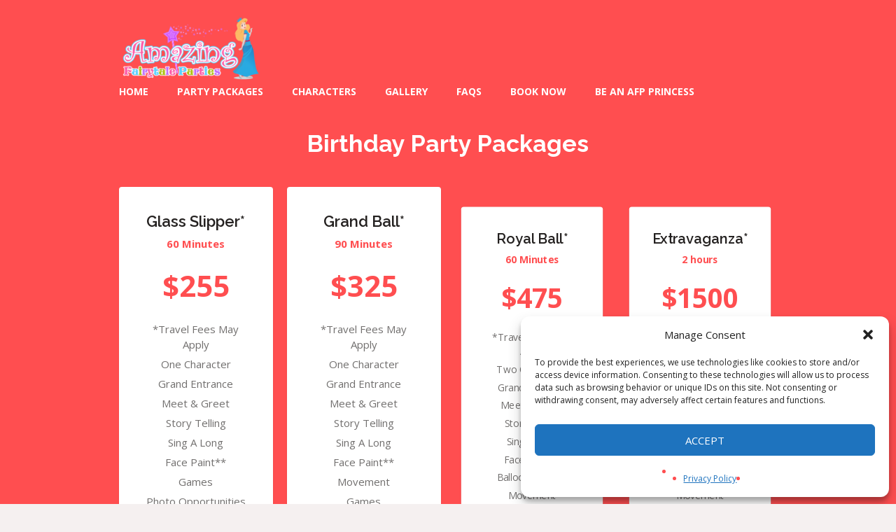

--- FILE ---
content_type: text/html; charset=UTF-8
request_url: https://amazingfairytaleparties.com/birthday-party-packages/
body_size: 14325
content:
<!DOCTYPE html>
<html lang="en" class="cmsmasters_html">
<head>
<meta charset="UTF-8" />
<meta name="viewport" content="width=device-width, initial-scale=1, maximum-scale=1" />
<meta name="format-detection" content="telephone=no" />
<link rel="profile" href="https://gmpg.org/xfn/11" />
<link rel="pingback" href="https://amazingfairytaleparties.com/xmlrpc.php" />
<meta name='robots' content='index, follow, max-image-preview:large, max-snippet:-1, max-video-preview:-1' />

	<!-- This site is optimized with the Yoast SEO Premium plugin v26.7 (Yoast SEO v26.7) - https://yoast.com/wordpress/plugins/seo/ -->
	<title>Birthday Party Packages | Virtual Princess Party | Hire a Princess</title>
	<meta name="description" content="Virtual Birthday Party Packages. Online princess parties. Hire a princess performer. Santa Rosa, San Francisco, Sacramento, Portland, Seattle" />
	<link rel="canonical" href="https://amazingfairytaleparties.com/birthday-party-packages/" />
	<meta property="og:locale" content="en_US" />
	<meta property="og:type" content="article" />
	<meta property="og:title" content="Birthday Party Packages" />
	<meta property="og:description" content="Virtual Birthday Party Packages. Online princess parties. Hire a princess performer. Santa Rosa, San Francisco, Sacramento, Portland, Seattle" />
	<meta property="og:url" content="https://amazingfairytaleparties.com/birthday-party-packages/" />
	<meta property="og:site_name" content="Amazing Fairtyale Parties | Hire a Princess | Princess Party Company" />
	<meta property="article:publisher" content="http://www.facebook.com/amazingfairytaleparties" />
	<meta property="article:modified_time" content="2025-01-31T18:47:05+00:00" />
	<meta property="og:image" content="https://amazingfairytaleparties.com/wp-content/uploads/2020/06/VirtualPrincessParty.jpeg" />
	<meta property="og:image:width" content="1280" />
	<meta property="og:image:height" content="720" />
	<meta property="og:image:type" content="image/jpeg" />
	<meta name="twitter:card" content="summary_large_image" />
	<meta name="twitter:site" content="@AmazingFTP" />
	<meta name="twitter:label1" content="Est. reading time" />
	<meta name="twitter:data1" content="3 minutes" />
	<script type="application/ld+json" class="yoast-schema-graph">{"@context":"https://schema.org","@graph":[{"@type":"WebPage","@id":"https://amazingfairytaleparties.com/birthday-party-packages/","url":"https://amazingfairytaleparties.com/birthday-party-packages/","name":"Birthday Party Packages | Virtual Princess Party | Hire a Princess","isPartOf":{"@id":"https://amazingfairytaleparties.com/#website"},"primaryImageOfPage":{"@id":"https://amazingfairytaleparties.com/birthday-party-packages/#primaryimage"},"image":{"@id":"https://amazingfairytaleparties.com/birthday-party-packages/#primaryimage"},"thumbnailUrl":"https://amazingfairytaleparties.com/wp-content/uploads/2020/06/VirtualPrincessParty.jpeg","datePublished":"2016-01-29T15:42:43+00:00","dateModified":"2025-01-31T18:47:05+00:00","description":"Virtual Birthday Party Packages. Online princess parties. Hire a princess performer. Santa Rosa, San Francisco, Sacramento, Portland, Seattle","breadcrumb":{"@id":"https://amazingfairytaleparties.com/birthday-party-packages/#breadcrumb"},"inLanguage":"en","potentialAction":[{"@type":"ReadAction","target":["https://amazingfairytaleparties.com/birthday-party-packages/"]}]},{"@type":"ImageObject","inLanguage":"en","@id":"https://amazingfairytaleparties.com/birthday-party-packages/#primaryimage","url":"https://amazingfairytaleparties.com/wp-content/uploads/2020/06/VirtualPrincessParty.jpeg","contentUrl":"https://amazingfairytaleparties.com/wp-content/uploads/2020/06/VirtualPrincessParty.jpeg","width":1280,"height":720,"caption":"birthday party packages"},{"@type":"BreadcrumbList","@id":"https://amazingfairytaleparties.com/birthday-party-packages/#breadcrumb","itemListElement":[{"@type":"ListItem","position":1,"name":"Home","item":"https://amazingfairytaleparties.com/"},{"@type":"ListItem","position":2,"name":"Birthday Party Packages"}]},{"@type":"WebSite","@id":"https://amazingfairytaleparties.com/#website","url":"https://amazingfairytaleparties.com/","name":"Amazing Fairytale Parties | Hire a Princess | Princess Party Company","description":"Princess Parties for Birthday Party Entertainment  Hire a Princess Party Performer","publisher":{"@id":"https://amazingfairytaleparties.com/#organization"},"potentialAction":[{"@type":"SearchAction","target":{"@type":"EntryPoint","urlTemplate":"https://amazingfairytaleparties.com/?s={search_term_string}"},"query-input":{"@type":"PropertyValueSpecification","valueRequired":true,"valueName":"search_term_string"}}],"inLanguage":"en"},{"@type":"Organization","@id":"https://amazingfairytaleparties.com/#organization","name":"Amazing Fairytale Parties","url":"https://amazingfairytaleparties.com/","logo":{"@type":"ImageObject","inLanguage":"en","@id":"https://amazingfairytaleparties.com/#/schema/logo/image/","url":"https://amazingfairytaleparties.com/wp-content/uploads/2017/03/cropped-AMAZING-fairytale-parties-LOGO-18x11-1.png","contentUrl":"https://amazingfairytaleparties.com/wp-content/uploads/2017/03/cropped-AMAZING-fairytale-parties-LOGO-18x11-1.png","width":360,"height":164,"caption":"Amazing Fairytale Parties"},"image":{"@id":"https://amazingfairytaleparties.com/#/schema/logo/image/"},"sameAs":["http://www.facebook.com/amazingfairytaleparties","https://x.com/AmazingFTP","http://www.instagram.com/amazingfairytaleparties","http://www.pinterest.com/amazingftp","http://www.youtube.com/gypsygirlent"]}]}</script>
	<!-- / Yoast SEO Premium plugin. -->


<link rel='dns-prefetch' href='//fonts.googleapis.com' />
<link rel="alternate" type="application/rss+xml" title="Amazing Fairtyale Parties | Hire a Princess | Princess Party Company &raquo; Feed" href="https://amazingfairytaleparties.com/feed/" />
<link rel="alternate" type="application/rss+xml" title="Amazing Fairtyale Parties | Hire a Princess | Princess Party Company &raquo; Comments Feed" href="https://amazingfairytaleparties.com/comments/feed/" />
<link rel="alternate" title="oEmbed (JSON)" type="application/json+oembed" href="https://amazingfairytaleparties.com/wp-json/oembed/1.0/embed?url=https%3A%2F%2Famazingfairytaleparties.com%2Fbirthday-party-packages%2F" />
<link rel="alternate" title="oEmbed (XML)" type="text/xml+oembed" href="https://amazingfairytaleparties.com/wp-json/oembed/1.0/embed?url=https%3A%2F%2Famazingfairytaleparties.com%2Fbirthday-party-packages%2F&#038;format=xml" />
<style id='wp-img-auto-sizes-contain-inline-css' type='text/css'>
img:is([sizes=auto i],[sizes^="auto," i]){contain-intrinsic-size:3000px 1500px}
/*# sourceURL=wp-img-auto-sizes-contain-inline-css */
</style>
<link rel='stylesheet' id='sbi_styles-css' href='https://amazingfairytaleparties.com/wp-content/plugins/instagram-feed/css/sbi-styles.min.css?ver=6.10.0' type='text/css' media='all' />
<style id='wp-emoji-styles-inline-css' type='text/css'>

	img.wp-smiley, img.emoji {
		display: inline !important;
		border: none !important;
		box-shadow: none !important;
		height: 1em !important;
		width: 1em !important;
		margin: 0 0.07em !important;
		vertical-align: -0.1em !important;
		background: none !important;
		padding: 0 !important;
	}
/*# sourceURL=wp-emoji-styles-inline-css */
</style>
<style id='wp-block-library-inline-css' type='text/css'>
:root{--wp-block-synced-color:#7a00df;--wp-block-synced-color--rgb:122,0,223;--wp-bound-block-color:var(--wp-block-synced-color);--wp-editor-canvas-background:#ddd;--wp-admin-theme-color:#007cba;--wp-admin-theme-color--rgb:0,124,186;--wp-admin-theme-color-darker-10:#006ba1;--wp-admin-theme-color-darker-10--rgb:0,107,160.5;--wp-admin-theme-color-darker-20:#005a87;--wp-admin-theme-color-darker-20--rgb:0,90,135;--wp-admin-border-width-focus:2px}@media (min-resolution:192dpi){:root{--wp-admin-border-width-focus:1.5px}}.wp-element-button{cursor:pointer}:root .has-very-light-gray-background-color{background-color:#eee}:root .has-very-dark-gray-background-color{background-color:#313131}:root .has-very-light-gray-color{color:#eee}:root .has-very-dark-gray-color{color:#313131}:root .has-vivid-green-cyan-to-vivid-cyan-blue-gradient-background{background:linear-gradient(135deg,#00d084,#0693e3)}:root .has-purple-crush-gradient-background{background:linear-gradient(135deg,#34e2e4,#4721fb 50%,#ab1dfe)}:root .has-hazy-dawn-gradient-background{background:linear-gradient(135deg,#faaca8,#dad0ec)}:root .has-subdued-olive-gradient-background{background:linear-gradient(135deg,#fafae1,#67a671)}:root .has-atomic-cream-gradient-background{background:linear-gradient(135deg,#fdd79a,#004a59)}:root .has-nightshade-gradient-background{background:linear-gradient(135deg,#330968,#31cdcf)}:root .has-midnight-gradient-background{background:linear-gradient(135deg,#020381,#2874fc)}:root{--wp--preset--font-size--normal:16px;--wp--preset--font-size--huge:42px}.has-regular-font-size{font-size:1em}.has-larger-font-size{font-size:2.625em}.has-normal-font-size{font-size:var(--wp--preset--font-size--normal)}.has-huge-font-size{font-size:var(--wp--preset--font-size--huge)}.has-text-align-center{text-align:center}.has-text-align-left{text-align:left}.has-text-align-right{text-align:right}.has-fit-text{white-space:nowrap!important}#end-resizable-editor-section{display:none}.aligncenter{clear:both}.items-justified-left{justify-content:flex-start}.items-justified-center{justify-content:center}.items-justified-right{justify-content:flex-end}.items-justified-space-between{justify-content:space-between}.screen-reader-text{border:0;clip-path:inset(50%);height:1px;margin:-1px;overflow:hidden;padding:0;position:absolute;width:1px;word-wrap:normal!important}.screen-reader-text:focus{background-color:#ddd;clip-path:none;color:#444;display:block;font-size:1em;height:auto;left:5px;line-height:normal;padding:15px 23px 14px;text-decoration:none;top:5px;width:auto;z-index:100000}html :where(.has-border-color){border-style:solid}html :where([style*=border-top-color]){border-top-style:solid}html :where([style*=border-right-color]){border-right-style:solid}html :where([style*=border-bottom-color]){border-bottom-style:solid}html :where([style*=border-left-color]){border-left-style:solid}html :where([style*=border-width]){border-style:solid}html :where([style*=border-top-width]){border-top-style:solid}html :where([style*=border-right-width]){border-right-style:solid}html :where([style*=border-bottom-width]){border-bottom-style:solid}html :where([style*=border-left-width]){border-left-style:solid}html :where(img[class*=wp-image-]){height:auto;max-width:100%}:where(figure){margin:0 0 1em}html :where(.is-position-sticky){--wp-admin--admin-bar--position-offset:var(--wp-admin--admin-bar--height,0px)}@media screen and (max-width:600px){html :where(.is-position-sticky){--wp-admin--admin-bar--position-offset:0px}}

/*# sourceURL=wp-block-library-inline-css */
</style><style id='global-styles-inline-css' type='text/css'>
:root{--wp--preset--aspect-ratio--square: 1;--wp--preset--aspect-ratio--4-3: 4/3;--wp--preset--aspect-ratio--3-4: 3/4;--wp--preset--aspect-ratio--3-2: 3/2;--wp--preset--aspect-ratio--2-3: 2/3;--wp--preset--aspect-ratio--16-9: 16/9;--wp--preset--aspect-ratio--9-16: 9/16;--wp--preset--color--black: #000000;--wp--preset--color--cyan-bluish-gray: #abb8c3;--wp--preset--color--white: #ffffff;--wp--preset--color--pale-pink: #f78da7;--wp--preset--color--vivid-red: #cf2e2e;--wp--preset--color--luminous-vivid-orange: #ff6900;--wp--preset--color--luminous-vivid-amber: #fcb900;--wp--preset--color--light-green-cyan: #7bdcb5;--wp--preset--color--vivid-green-cyan: #00d084;--wp--preset--color--pale-cyan-blue: #8ed1fc;--wp--preset--color--vivid-cyan-blue: #0693e3;--wp--preset--color--vivid-purple: #9b51e0;--wp--preset--color--color-1: #716f6e;--wp--preset--color--color-2: #ff4e50;--wp--preset--color--color-3: #ff792f;--wp--preset--color--color-4: #242120;--wp--preset--color--color-5: #f5f0f0;--wp--preset--color--color-6: #d8d3d1;--wp--preset--color--color-7: #e3dfde;--wp--preset--color--color-8: #ffffff;--wp--preset--gradient--vivid-cyan-blue-to-vivid-purple: linear-gradient(135deg,rgb(6,147,227) 0%,rgb(155,81,224) 100%);--wp--preset--gradient--light-green-cyan-to-vivid-green-cyan: linear-gradient(135deg,rgb(122,220,180) 0%,rgb(0,208,130) 100%);--wp--preset--gradient--luminous-vivid-amber-to-luminous-vivid-orange: linear-gradient(135deg,rgb(252,185,0) 0%,rgb(255,105,0) 100%);--wp--preset--gradient--luminous-vivid-orange-to-vivid-red: linear-gradient(135deg,rgb(255,105,0) 0%,rgb(207,46,46) 100%);--wp--preset--gradient--very-light-gray-to-cyan-bluish-gray: linear-gradient(135deg,rgb(238,238,238) 0%,rgb(169,184,195) 100%);--wp--preset--gradient--cool-to-warm-spectrum: linear-gradient(135deg,rgb(74,234,220) 0%,rgb(151,120,209) 20%,rgb(207,42,186) 40%,rgb(238,44,130) 60%,rgb(251,105,98) 80%,rgb(254,248,76) 100%);--wp--preset--gradient--blush-light-purple: linear-gradient(135deg,rgb(255,206,236) 0%,rgb(152,150,240) 100%);--wp--preset--gradient--blush-bordeaux: linear-gradient(135deg,rgb(254,205,165) 0%,rgb(254,45,45) 50%,rgb(107,0,62) 100%);--wp--preset--gradient--luminous-dusk: linear-gradient(135deg,rgb(255,203,112) 0%,rgb(199,81,192) 50%,rgb(65,88,208) 100%);--wp--preset--gradient--pale-ocean: linear-gradient(135deg,rgb(255,245,203) 0%,rgb(182,227,212) 50%,rgb(51,167,181) 100%);--wp--preset--gradient--electric-grass: linear-gradient(135deg,rgb(202,248,128) 0%,rgb(113,206,126) 100%);--wp--preset--gradient--midnight: linear-gradient(135deg,rgb(2,3,129) 0%,rgb(40,116,252) 100%);--wp--preset--font-size--small: 13px;--wp--preset--font-size--medium: 20px;--wp--preset--font-size--large: 36px;--wp--preset--font-size--x-large: 42px;--wp--preset--spacing--20: 0.44rem;--wp--preset--spacing--30: 0.67rem;--wp--preset--spacing--40: 1rem;--wp--preset--spacing--50: 1.5rem;--wp--preset--spacing--60: 2.25rem;--wp--preset--spacing--70: 3.38rem;--wp--preset--spacing--80: 5.06rem;--wp--preset--shadow--natural: 6px 6px 9px rgba(0, 0, 0, 0.2);--wp--preset--shadow--deep: 12px 12px 50px rgba(0, 0, 0, 0.4);--wp--preset--shadow--sharp: 6px 6px 0px rgba(0, 0, 0, 0.2);--wp--preset--shadow--outlined: 6px 6px 0px -3px rgb(255, 255, 255), 6px 6px rgb(0, 0, 0);--wp--preset--shadow--crisp: 6px 6px 0px rgb(0, 0, 0);}:where(.is-layout-flex){gap: 0.5em;}:where(.is-layout-grid){gap: 0.5em;}body .is-layout-flex{display: flex;}.is-layout-flex{flex-wrap: wrap;align-items: center;}.is-layout-flex > :is(*, div){margin: 0;}body .is-layout-grid{display: grid;}.is-layout-grid > :is(*, div){margin: 0;}:where(.wp-block-columns.is-layout-flex){gap: 2em;}:where(.wp-block-columns.is-layout-grid){gap: 2em;}:where(.wp-block-post-template.is-layout-flex){gap: 1.25em;}:where(.wp-block-post-template.is-layout-grid){gap: 1.25em;}.has-black-color{color: var(--wp--preset--color--black) !important;}.has-cyan-bluish-gray-color{color: var(--wp--preset--color--cyan-bluish-gray) !important;}.has-white-color{color: var(--wp--preset--color--white) !important;}.has-pale-pink-color{color: var(--wp--preset--color--pale-pink) !important;}.has-vivid-red-color{color: var(--wp--preset--color--vivid-red) !important;}.has-luminous-vivid-orange-color{color: var(--wp--preset--color--luminous-vivid-orange) !important;}.has-luminous-vivid-amber-color{color: var(--wp--preset--color--luminous-vivid-amber) !important;}.has-light-green-cyan-color{color: var(--wp--preset--color--light-green-cyan) !important;}.has-vivid-green-cyan-color{color: var(--wp--preset--color--vivid-green-cyan) !important;}.has-pale-cyan-blue-color{color: var(--wp--preset--color--pale-cyan-blue) !important;}.has-vivid-cyan-blue-color{color: var(--wp--preset--color--vivid-cyan-blue) !important;}.has-vivid-purple-color{color: var(--wp--preset--color--vivid-purple) !important;}.has-black-background-color{background-color: var(--wp--preset--color--black) !important;}.has-cyan-bluish-gray-background-color{background-color: var(--wp--preset--color--cyan-bluish-gray) !important;}.has-white-background-color{background-color: var(--wp--preset--color--white) !important;}.has-pale-pink-background-color{background-color: var(--wp--preset--color--pale-pink) !important;}.has-vivid-red-background-color{background-color: var(--wp--preset--color--vivid-red) !important;}.has-luminous-vivid-orange-background-color{background-color: var(--wp--preset--color--luminous-vivid-orange) !important;}.has-luminous-vivid-amber-background-color{background-color: var(--wp--preset--color--luminous-vivid-amber) !important;}.has-light-green-cyan-background-color{background-color: var(--wp--preset--color--light-green-cyan) !important;}.has-vivid-green-cyan-background-color{background-color: var(--wp--preset--color--vivid-green-cyan) !important;}.has-pale-cyan-blue-background-color{background-color: var(--wp--preset--color--pale-cyan-blue) !important;}.has-vivid-cyan-blue-background-color{background-color: var(--wp--preset--color--vivid-cyan-blue) !important;}.has-vivid-purple-background-color{background-color: var(--wp--preset--color--vivid-purple) !important;}.has-black-border-color{border-color: var(--wp--preset--color--black) !important;}.has-cyan-bluish-gray-border-color{border-color: var(--wp--preset--color--cyan-bluish-gray) !important;}.has-white-border-color{border-color: var(--wp--preset--color--white) !important;}.has-pale-pink-border-color{border-color: var(--wp--preset--color--pale-pink) !important;}.has-vivid-red-border-color{border-color: var(--wp--preset--color--vivid-red) !important;}.has-luminous-vivid-orange-border-color{border-color: var(--wp--preset--color--luminous-vivid-orange) !important;}.has-luminous-vivid-amber-border-color{border-color: var(--wp--preset--color--luminous-vivid-amber) !important;}.has-light-green-cyan-border-color{border-color: var(--wp--preset--color--light-green-cyan) !important;}.has-vivid-green-cyan-border-color{border-color: var(--wp--preset--color--vivid-green-cyan) !important;}.has-pale-cyan-blue-border-color{border-color: var(--wp--preset--color--pale-cyan-blue) !important;}.has-vivid-cyan-blue-border-color{border-color: var(--wp--preset--color--vivid-cyan-blue) !important;}.has-vivid-purple-border-color{border-color: var(--wp--preset--color--vivid-purple) !important;}.has-vivid-cyan-blue-to-vivid-purple-gradient-background{background: var(--wp--preset--gradient--vivid-cyan-blue-to-vivid-purple) !important;}.has-light-green-cyan-to-vivid-green-cyan-gradient-background{background: var(--wp--preset--gradient--light-green-cyan-to-vivid-green-cyan) !important;}.has-luminous-vivid-amber-to-luminous-vivid-orange-gradient-background{background: var(--wp--preset--gradient--luminous-vivid-amber-to-luminous-vivid-orange) !important;}.has-luminous-vivid-orange-to-vivid-red-gradient-background{background: var(--wp--preset--gradient--luminous-vivid-orange-to-vivid-red) !important;}.has-very-light-gray-to-cyan-bluish-gray-gradient-background{background: var(--wp--preset--gradient--very-light-gray-to-cyan-bluish-gray) !important;}.has-cool-to-warm-spectrum-gradient-background{background: var(--wp--preset--gradient--cool-to-warm-spectrum) !important;}.has-blush-light-purple-gradient-background{background: var(--wp--preset--gradient--blush-light-purple) !important;}.has-blush-bordeaux-gradient-background{background: var(--wp--preset--gradient--blush-bordeaux) !important;}.has-luminous-dusk-gradient-background{background: var(--wp--preset--gradient--luminous-dusk) !important;}.has-pale-ocean-gradient-background{background: var(--wp--preset--gradient--pale-ocean) !important;}.has-electric-grass-gradient-background{background: var(--wp--preset--gradient--electric-grass) !important;}.has-midnight-gradient-background{background: var(--wp--preset--gradient--midnight) !important;}.has-small-font-size{font-size: var(--wp--preset--font-size--small) !important;}.has-medium-font-size{font-size: var(--wp--preset--font-size--medium) !important;}.has-large-font-size{font-size: var(--wp--preset--font-size--large) !important;}.has-x-large-font-size{font-size: var(--wp--preset--font-size--x-large) !important;}
/*# sourceURL=global-styles-inline-css */
</style>

<style id='classic-theme-styles-inline-css' type='text/css'>
/*! This file is auto-generated */
.wp-block-button__link{color:#fff;background-color:#32373c;border-radius:9999px;box-shadow:none;text-decoration:none;padding:calc(.667em + 2px) calc(1.333em + 2px);font-size:1.125em}.wp-block-file__button{background:#32373c;color:#fff;text-decoration:none}
/*# sourceURL=/wp-includes/css/classic-themes.min.css */
</style>
<link rel='stylesheet' id='mc4wp-form-themes-css' href='https://amazingfairytaleparties.com/wp-content/plugins/mailchimp-for-wp/assets/css/form-themes.css?ver=4.10.9' type='text/css' media='all' />
<link rel='stylesheet' id='cmplz-general-css' href='https://amazingfairytaleparties.com/wp-content/plugins/complianz-gdpr/assets/css/cookieblocker.min.css?ver=1765930948' type='text/css' media='all' />
<link rel='stylesheet' id='theme-style-css' href='https://amazingfairytaleparties.com/wp-content/themes/happy-events/style.css?ver=6.9' type='text/css' media='all' />
<link rel='stylesheet' id='child-theme-style-css' href='https://amazingfairytaleparties.com/wp-content/themes/happy-events-child/style.css?ver=6.9' type='text/css' media='all' />
<link rel='stylesheet' id='happy-events-style-css' href='https://amazingfairytaleparties.com/wp-content/themes/happy-events/style.css?ver=1.0.0' type='text/css' media='screen, print' />
<link rel='stylesheet' id='happy-events-design-style-css' href='https://amazingfairytaleparties.com/wp-content/themes/happy-events/css/style.css?ver=1.0.0' type='text/css' media='screen, print' />
<link rel='stylesheet' id='happy-events-adapt-css' href='https://amazingfairytaleparties.com/wp-content/themes/happy-events/css/adaptive.css?ver=1.0.0' type='text/css' media='screen, print' />
<link rel='stylesheet' id='happy-events-retina-css' href='https://amazingfairytaleparties.com/wp-content/themes/happy-events/css/retina.css?ver=1.0.0' type='text/css' media='screen' />
<style id='happy-events-retina-inline-css' type='text/css'>
#cmsmasters_row_e730224072 { 
	background-color:#ff4e50;
} 

#cmsmasters_row_e730224072 .cmsmasters_row_outer_parent { 
	padding-top: 25px; 
} 

#cmsmasters_row_e730224072 .cmsmasters_row_outer_parent { 
	padding-bottom: 15px; 
} 


#cmsmasters_heading_c4d6c065e4 { 
	text-align:center; 
	margin-top:0px; 
	margin-bottom:30px; 
} 

#cmsmasters_heading_c4d6c065e4 .cmsmasters_heading { 
	text-align:center; 
} 

#cmsmasters_heading_c4d6c065e4 .cmsmasters_heading, #cmsmasters_heading_c4d6c065e4 .cmsmasters_heading a { 
	font-size:34px; 
	font-weight:bold; 
	font-style:normal; 
	color:#ffffff;
} 

#cmsmasters_heading_c4d6c065e4 .cmsmasters_heading_divider { 
} 


#cmsmasters_pricing_item_51s4sl1uo .cmsmasters_button:before { 
	margin-right:.5em; 
	margin-left:0; 
	vertical-align:baseline; 
} 

#cmsmasters_pricing_item_51s4sl1uo .cmsmasters_button { 
	font-weight:bold; 
	font-style:normal; 
	border-style:solid; 
	background-color:#ff4e50;
	color:#ffffff;
	border-color:#ff4e50;
} 
#cmsmasters_pricing_item_51s4sl1uo .cmsmasters_button:hover { 
	background-color:#ff792f;
	color:#ffffff;
	border-color:#ff792f;
} 
#cmsmasters_pricing_item_h7pepspmt6 .cmsmasters_button:before { 
	margin-right:.5em; 
	margin-left:0; 
	vertical-align:baseline; 
} 

#cmsmasters_pricing_item_h7pepspmt6 .cmsmasters_button { 
	font-weight:bold; 
	font-style:normal; 
	border-style:solid; 
	background-color:#ff792f;
	color:#ffffff;
	border-color:#ff792f;
} 
#cmsmasters_pricing_item_h7pepspmt6 .cmsmasters_button:hover { 
	background-color:#ff4e50;
	color:#ffffff;
	border-color:#ff4e50;
} 
#cmsmasters_pricing_item_9mo1narosn .cmsmasters_button:before { 
	margin-right:.5em; 
	margin-left:0; 
	vertical-align:baseline; 
} 

#cmsmasters_pricing_item_9mo1narosn .cmsmasters_button { 
	font-weight:bold; 
	font-style:normal; 
	border-style:solid; 
	background-color:#ff792f;
	color:#ffffff;
	border-color:#ff792f;
} 
#cmsmasters_pricing_item_9mo1narosn .cmsmasters_button:hover { 
	background-color:#ff4e50;
	color:#ffffff;
	border-color:#ff4e50;
} 
#cmsmasters_pricing_item_mhcb1kq5si .cmsmasters_button:before { 
	margin-right:.5em; 
	margin-left:0; 
	vertical-align:baseline; 
} 

#cmsmasters_pricing_item_mhcb1kq5si .cmsmasters_button { 
	font-weight:bold; 
	font-style:normal; 
	border-style:solid; 
} 
#cmsmasters_pricing_item_mhcb1kq5si .cmsmasters_button:hover { 
} 
#cmsmasters_row_3e64f0mfgd { 
	background-color:#ff4e50;
} 

#cmsmasters_row_3e64f0mfgd .cmsmasters_row_outer_parent { 
	padding-top: 0px; 
} 

#cmsmasters_row_3e64f0mfgd .cmsmasters_row_outer_parent { 
	padding-bottom: 50px; 
} 


#cmsmasters_heading_bg4l1h474 { 
	text-align:center; 
	margin-top:0px; 
	margin-bottom:20px; 
} 

#cmsmasters_heading_bg4l1h474 .cmsmasters_heading { 
	text-align:center; 
} 

#cmsmasters_heading_bg4l1h474 .cmsmasters_heading, #cmsmasters_heading_bg4l1h474 .cmsmasters_heading a { 
	font-family:'Titillium Web'; 
	font-size:35px; 
	font-weight:bolder; 
	font-style:normal; 
	color:#ffffff;
} 

#cmsmasters_heading_bg4l1h474 .cmsmasters_heading_divider { 
} 


#cmsmasters_row_3e64f0mfgd { 
	background-color:#ff4e50;
} 

#cmsmasters_row_3e64f0mfgd .cmsmasters_row_outer_parent { 
	padding-top: 12px; 
} 

#cmsmasters_row_3e64f0mfgd .cmsmasters_row_outer_parent { 
	padding-bottom: 50px; 
} 

#cmsmasters_pricing_item_jffwwqsciq .cmsmasters_button:before { 
	margin-right:.5em; 
	margin-left:0; 
	vertical-align:baseline; 
} 

#cmsmasters_pricing_item_jffwwqsciq .cmsmasters_button { 
	font-weight:normal; 
	font-style:normal; 
	border-style:solid; 
} 
#cmsmasters_pricing_item_jffwwqsciq .cmsmasters_button:hover { 
} 
#cmsmasters_pricing_item_urrorf7pdr .cmsmasters_button:before { 
	margin-right:.5em; 
	margin-left:0; 
	vertical-align:baseline; 
} 

#cmsmasters_pricing_item_urrorf7pdr .cmsmasters_button { 
	font-weight:normal; 
	font-style:normal; 
	border-style:solid; 
} 
#cmsmasters_pricing_item_urrorf7pdr .cmsmasters_button:hover { 
} 
#cmsmasters_row_adeaa61c9c { 
	background-color:#ffffff;
} 

#cmsmasters_row_adeaa61c9c .cmsmasters_row_outer_parent { 
	padding-top: 20px; 
} 

#cmsmasters_row_adeaa61c9c .cmsmasters_row_outer_parent { 
	padding-bottom: 0px; 
} 


#cmsmasters_icon_box_2d025763ad { 
	border-width:0px; 
	background-color:#ffffff;
} 

#cmsmasters_icon_box_2d025763ad:before, 
#cmsmasters_icon_box_2d025763ad .icon_box_heading:before { 
	font-size:55px; 
	line-height:70px; 
	width:70px; 
	height:70px; 
	border-width:0px; 
	-webkit-border-radius:50%; 
	border-radius:50%; 
	color:#ff792f;
} 

#cmsmasters_icon_box_2d025763ad.cmsmasters_icon_heading_left, 
#cmsmasters_icon_box_2d025763ad.cmsmasters_icon_top, 
#cmsmasters_icon_box_2d025763ad.cmsmasters_icon_box_left_top { 
	padding:30px 20px; } 

#cmsmasters_icon_box_2d025763ad.cmsmasters_icon_top:before { 
	top:30px;} 

#cmsmasters_icon_box_2d025763ad.cmsmasters_icon_box_left, 
#cmsmasters_icon_box_2d025763ad.cmsmasters_icon_box_left_top { 
	padding-left:65px; 
	margin-left:35px; 
	} 

#cmsmasters_icon_box_2d025763ad.cmsmasters_icon_box_left:before, 
#cmsmasters_icon_box_2d025763ad.cmsmasters_icon_box_left_top:before { 
	left:-35px; 
	} 

#cmsmasters_icon_box_2d025763ad.cmsmasters_icon_box_left:before { 
	margin-top:-35px; 
	} 



#cmsmasters_heading_2ec9285b1e { 
	text-align:left; 
	margin-top:0px; 
	margin-bottom:20px; 
} 

#cmsmasters_heading_2ec9285b1e .cmsmasters_heading { 
	text-align:left; 
} 

#cmsmasters_heading_2ec9285b1e .cmsmasters_heading, #cmsmasters_heading_2ec9285b1e .cmsmasters_heading a { 
	font-size:24px; 
	font-weight:bold; 
	font-style:normal; 
} 

#cmsmasters_heading_2ec9285b1e .cmsmasters_heading_divider { 
} 



#cmsmasters_icon_box_ea3d0579ae { 
	border-width:0px; 
	background-color:#ffffff;
} 

#cmsmasters_icon_box_ea3d0579ae:before, 
#cmsmasters_icon_box_ea3d0579ae .icon_box_heading:before { 
	font-size:55px; 
	line-height:70px; 
	width:70px; 
	height:70px; 
	border-width:0px; 
	-webkit-border-radius:50%; 
	border-radius:50%; 
	color:#ff792f;
} 

#cmsmasters_icon_box_ea3d0579ae.cmsmasters_icon_heading_left, 
#cmsmasters_icon_box_ea3d0579ae.cmsmasters_icon_top, 
#cmsmasters_icon_box_ea3d0579ae.cmsmasters_icon_box_left_top { 
	padding:30px 20px; } 

#cmsmasters_icon_box_ea3d0579ae.cmsmasters_icon_top:before { 
	top:30px;} 

#cmsmasters_icon_box_ea3d0579ae.cmsmasters_icon_box_left, 
#cmsmasters_icon_box_ea3d0579ae.cmsmasters_icon_box_left_top { 
	padding-left:65px; 
	margin-left:35px; 
	} 

#cmsmasters_icon_box_ea3d0579ae.cmsmasters_icon_box_left:before, 
#cmsmasters_icon_box_ea3d0579ae.cmsmasters_icon_box_left_top:before { 
	left:-35px; 
	} 

#cmsmasters_icon_box_ea3d0579ae.cmsmasters_icon_box_left:before { 
	margin-top:-35px; 
	} 



#cmsmasters_heading_279873efe6 { 
	text-align:left; 
	margin-top:0px; 
	margin-bottom:20px; 
} 

#cmsmasters_heading_279873efe6 .cmsmasters_heading { 
	text-align:left; 
} 

#cmsmasters_heading_279873efe6 .cmsmasters_heading, #cmsmasters_heading_279873efe6 .cmsmasters_heading a { 
	font-size:24px; 
	font-weight:bold; 
	font-style:normal; 
} 

#cmsmasters_heading_279873efe6 .cmsmasters_heading_divider { 
} 


#cmsmasters_row_d8baecbd67 { 
	background-color:#ffffff;
} 

#cmsmasters_row_d8baecbd67 .cmsmasters_row_outer_parent { 
	padding-top: 0px; 
} 

#cmsmasters_row_d8baecbd67 .cmsmasters_row_outer_parent { 
	padding-bottom: 10px; 
} 

#cmsmasters_row_d8baecbd67 .cmsmasters_row_overlay { 
	background-color:#ffffff;
} 


			#cmsmasters_row_d8baecbd67.cmsmasters_row_top_zigzag:before, 
			#cmsmasters_row_d8baecbd67.cmsmasters_row_bot_zigzag:after {
				background-image: -webkit-linear-gradient(135deg, #ffffff 25%, transparent 25%), 
						-webkit-linear-gradient(45deg, #ffffff 25%, transparent 25%);
				background-image: -moz-linear-gradient(135deg, #ffffff 25%, transparent 25%), 
						-moz-linear-gradient(45deg, #ffffff 25%, transparent 25%);
				background-image: -ms-linear-gradient(135deg, #ffffff 25%, transparent 25%), 
						-ms-linear-gradient(45deg, #ffffff 25%, transparent 25%);
				background-image: -o-linear-gradient(135deg, #ffffff 25%, transparent 25%), 
						-o-linear-gradient(45deg, #ffffff 25%, transparent 25%);
				background-image: linear-gradient(315deg, #ffffff 25%, transparent 25%), 
						linear-gradient(45deg, #ffffff 25%, transparent 25%);
			}
#cmsmasters_icon_box_5567a06f54 { 
	border-width:0px; 
	background-color:#ffffff;
} 

#cmsmasters_icon_box_5567a06f54:before, 
#cmsmasters_icon_box_5567a06f54 .icon_box_heading:before { 
	font-size:55px; 
	line-height:70px; 
	width:70px; 
	height:70px; 
	border-width:0px; 
	-webkit-border-radius:50%; 
	border-radius:50%; 
	color:#ff792f;
} 

#cmsmasters_icon_box_5567a06f54.cmsmasters_icon_heading_left, 
#cmsmasters_icon_box_5567a06f54.cmsmasters_icon_top, 
#cmsmasters_icon_box_5567a06f54.cmsmasters_icon_box_left_top { 
	padding:30px 20px; } 

#cmsmasters_icon_box_5567a06f54.cmsmasters_icon_top:before { 
	top:30px;} 

#cmsmasters_icon_box_5567a06f54.cmsmasters_icon_box_left, 
#cmsmasters_icon_box_5567a06f54.cmsmasters_icon_box_left_top { 
	padding-left:65px; 
	margin-left:35px; 
	} 

#cmsmasters_icon_box_5567a06f54.cmsmasters_icon_box_left:before, 
#cmsmasters_icon_box_5567a06f54.cmsmasters_icon_box_left_top:before { 
	left:-35px; 
	} 

#cmsmasters_icon_box_5567a06f54.cmsmasters_icon_box_left:before { 
	margin-top:-35px; 
	} 



#cmsmasters_heading_58d94a3ece { 
	text-align:left; 
	margin-top:0px; 
	margin-bottom:20px; 
} 

#cmsmasters_heading_58d94a3ece .cmsmasters_heading { 
	text-align:left; 
} 

#cmsmasters_heading_58d94a3ece .cmsmasters_heading, #cmsmasters_heading_58d94a3ece .cmsmasters_heading a { 
	font-size:24px; 
	font-weight:bold; 
	font-style:normal; 
} 

#cmsmasters_heading_58d94a3ece .cmsmasters_heading_divider { 
} 



#cmsmasters_icon_box_b4f02bbec2 { 
	border-width:0px; 
	background-color:#ffffff;
} 

#cmsmasters_icon_box_b4f02bbec2:before, 
#cmsmasters_icon_box_b4f02bbec2 .icon_box_heading:before { 
	font-size:55px; 
	line-height:70px; 
	width:70px; 
	height:70px; 
	border-width:0px; 
	-webkit-border-radius:50%; 
	border-radius:50%; 
	color:#ff792f;
} 

#cmsmasters_icon_box_b4f02bbec2.cmsmasters_icon_heading_left, 
#cmsmasters_icon_box_b4f02bbec2.cmsmasters_icon_top, 
#cmsmasters_icon_box_b4f02bbec2.cmsmasters_icon_box_left_top { 
	padding:30px 20px; } 

#cmsmasters_icon_box_b4f02bbec2.cmsmasters_icon_top:before { 
	top:30px;} 

#cmsmasters_icon_box_b4f02bbec2.cmsmasters_icon_box_left, 
#cmsmasters_icon_box_b4f02bbec2.cmsmasters_icon_box_left_top { 
	padding-left:65px; 
	margin-left:35px; 
	} 

#cmsmasters_icon_box_b4f02bbec2.cmsmasters_icon_box_left:before, 
#cmsmasters_icon_box_b4f02bbec2.cmsmasters_icon_box_left_top:before { 
	left:-35px; 
	} 

#cmsmasters_icon_box_b4f02bbec2.cmsmasters_icon_box_left:before { 
	margin-top:-35px; 
	} 



#cmsmasters_heading_ef0dcc3275 { 
	text-align:left; 
	margin-top:0px; 
	margin-bottom:20px; 
} 

#cmsmasters_heading_ef0dcc3275 .cmsmasters_heading { 
	text-align:left; 
} 

#cmsmasters_heading_ef0dcc3275 .cmsmasters_heading, #cmsmasters_heading_ef0dcc3275 .cmsmasters_heading a { 
	font-size:24px; 
	font-weight:bold; 
	font-style:normal; 
} 

#cmsmasters_heading_ef0dcc3275 .cmsmasters_heading_divider { 
} 


#cmsmasters_row_2ccfbea402 { 
	background-color:#ffffff;
} 

#cmsmasters_row_2ccfbea402 .cmsmasters_row_outer_parent { 
	padding-top: 0px; 
} 

#cmsmasters_row_2ccfbea402 .cmsmasters_row_outer_parent { 
	padding-bottom: 10px; 
} 



	.header_top {
		height : 30px;
	}
	
	.header_mid {
		height : 80px;
	}
	
	.header_bot {
		height : 40px;
	}
	
	#page.cmsmasters_heading_after_header #middle, 
	#page.cmsmasters_heading_under_header #middle .headline .headline_outer {
		padding-top : 80px;
	}
	
	#page.cmsmasters_heading_after_header.enable_header_top #middle, 
	#page.cmsmasters_heading_under_header.enable_header_top #middle .headline .headline_outer {
		padding-top : 110px;
	}
	
	#page.cmsmasters_heading_after_header.enable_header_bottom #middle, 
	#page.cmsmasters_heading_under_header.enable_header_bottom #middle .headline .headline_outer {
		padding-top : 120px;
	}
	
	#page.cmsmasters_heading_after_header.enable_header_top.enable_header_bottom #middle, 
	#page.cmsmasters_heading_under_header.enable_header_top.enable_header_bottom #middle .headline .headline_outer {
		padding-top : 150px;
	}
	
	@media only screen and (max-width: 1024px) {
		.header_top,
		.header_mid,
		.header_bot {
			height : auto;
		}
		
		.header_mid .header_mid_inner > div {
			height : 80px;
		}
		
		.header_bot .header_bot_inner > div {
			height : 40px;
		}
		
		#page.cmsmasters_heading_after_header #middle, 
		#page.cmsmasters_heading_under_header #middle .headline .headline_outer, 
		#page.cmsmasters_heading_after_header.enable_header_top #middle, 
		#page.cmsmasters_heading_under_header.enable_header_top #middle .headline .headline_outer, 
		#page.cmsmasters_heading_after_header.enable_header_bottom #middle, 
		#page.cmsmasters_heading_under_header.enable_header_bottom #middle .headline .headline_outer, 
		#page.cmsmasters_heading_after_header.enable_header_top.enable_header_bottom #middle, 
		#page.cmsmasters_heading_under_header.enable_header_top.enable_header_bottom #middle .headline .headline_outer {
			padding-top : 0 !important;
		}
	}
	
	@media only screen and (max-width: 768px) {
		.header_mid .header_mid_inner > div, 
		.header_bot .header_bot_inner > div {
			height:auto;
		}
		
		#header .header_bot .resp_bot_nav_wrap {
			height : 40px;
		}
	}
.cmsmasters_home_form .form_info.submit_wrap {
   text-align:center;
}

.cmsmasters_home_form .cmsmasters-form-builder textarea {
   height:120px;
   min-height:120px;
   resize:none;
}

	.header_mid .header_mid_inner .logo_wrap {
		width : 127px;
	}

	.header_mid_inner .logo img.logo_retina {
		width : 131px;
		max-width : 131px;
	}

.headline_outer {
				background-image:url(https://happy-events.cmsmasters.net/wp-content/uploads/2016/10/Untitled-2-1-300x88.jpg);
				background-repeat:no-repeat;
				background-attachment:scroll;
				background-size:cover;
			}
.headline_color {
				background-color:rgba(37,37,37,0);
			}
.headline_aligner {
			min-height:560px;
		}


	#page .cmsmasters_social_icon_color.cmsmasters_social_icon_1 {
		color:#ffffff;
	}
	
	#page .cmsmasters_social_icon_color.cmsmasters_social_icon_1:hover {
		color:#2d2d2d;
	}
	#page .cmsmasters_social_icon_color.cmsmasters_social_icon_2 {
		color:#ffffff;
	}
	
	#page .cmsmasters_social_icon_color.cmsmasters_social_icon_2:hover {
		color:#2d2d2d;
	}
	#page .cmsmasters_social_icon_color.cmsmasters_social_icon_3 {
		color:#ffffff;
	}
	
	#page .cmsmasters_social_icon_color.cmsmasters_social_icon_3:hover {
		color:#2d2d2d;
	}
	#page .cmsmasters_social_icon_color.cmsmasters_social_icon_4 {
		color:#ffffff;
	}
	
	#page .cmsmasters_social_icon_color.cmsmasters_social_icon_4:hover {
		color:#2d2d2d;
	}
/*# sourceURL=happy-events-retina-inline-css */
</style>
<link rel='stylesheet' id='happy-events-icons-css' href='https://amazingfairytaleparties.com/wp-content/themes/happy-events/css/fontello.css?ver=1.0.0' type='text/css' media='screen' />
<link rel='stylesheet' id='happy-events-icons-custom-css' href='https://amazingfairytaleparties.com/wp-content/themes/happy-events/css/fontello-custom.css?ver=1.0.0' type='text/css' media='screen' />
<link rel='stylesheet' id='animate-css' href='https://amazingfairytaleparties.com/wp-content/themes/happy-events/css/animate.css?ver=1.0.0' type='text/css' media='screen' />
<link rel='stylesheet' id='ilightbox-css' href='https://amazingfairytaleparties.com/wp-content/themes/happy-events/css/ilightbox.css?ver=2.2.0' type='text/css' media='screen' />
<link rel='stylesheet' id='ilightbox-skin-dark-css' href='https://amazingfairytaleparties.com/wp-content/themes/happy-events/css/ilightbox-skins/dark-skin.css?ver=2.2.0' type='text/css' media='screen' />
<link rel='stylesheet' id='happy-events-fonts-schemes-css' href='https://amazingfairytaleparties.com/wp-content/uploads/cmsmasters_styles/happy-events.css?ver=1.0.0' type='text/css' media='screen' />
<link rel='stylesheet' id='google-fonts-css' href='//fonts.googleapis.com/css?family=Open+Sans%3A300%2C300italic%2C400%2C400italic%2C700%2C700italic%7CRaleway%3A300%2C400%2C500%2C600%2C700&#038;ver=6.9' type='text/css' media='all' />
<link rel='stylesheet' id='happy-events-gutenberg-frontend-style-css' href='https://amazingfairytaleparties.com/wp-content/themes/happy-events/gutenberg/css/frontend-style.css?ver=1.0.0' type='text/css' media='screen' />
<script type="text/javascript" src="https://amazingfairytaleparties.com/wp-includes/js/jquery/jquery.min.js?ver=3.7.1" id="jquery-core-js"></script>
<script type="text/javascript" src="https://amazingfairytaleparties.com/wp-includes/js/jquery/jquery-migrate.min.js?ver=3.4.1" id="jquery-migrate-js"></script>
<script type="text/javascript" src="https://amazingfairytaleparties.com/wp-content/themes/happy-events/js/jsLibraries.min.js?ver=1.0.0" id="libs-js"></script>
<script type="text/javascript" src="https://amazingfairytaleparties.com/wp-content/themes/happy-events/js/jquery.iLightBox.min.js?ver=2.2.0" id="iLightBox-js"></script>
<link rel="https://api.w.org/" href="https://amazingfairytaleparties.com/wp-json/" /><link rel="alternate" title="JSON" type="application/json" href="https://amazingfairytaleparties.com/wp-json/wp/v2/pages/9861" /><link rel="EditURI" type="application/rsd+xml" title="RSD" href="https://amazingfairytaleparties.com/xmlrpc.php?rsd" />
<meta name="generator" content="WordPress 6.9" />
<link rel='shortlink' href='https://amazingfairytaleparties.com/?p=9861' />
<script>var continuallyWordpressInstall = true;</script><script>var continuallySettings = { appID: "p87rwnwqyq93" };</script> 
<script src="https://cdn-app.continual.ly/js/embed/continually-embed.latest.min.js"></script><!-- Global site tag (gtag.js) - Google Analytics -->
<script async src="https://www.googletagmanager.com/gtag/js?id=UA-54268697-1"></script>
<script>
  window.dataLayer = window.dataLayer || [];
  function gtag(){dataLayer.push(arguments);}
  gtag('js', new Date());

  gtag('config', 'UA-54268697-1');
</script>			<style>.cmplz-hidden {
					display: none !important;
				}</style><link rel="icon" href="https://amazingfairytaleparties.com/wp-content/uploads/2018/08/cropped-Princess-Parties-3-32x32.jpg" sizes="32x32" />
<link rel="icon" href="https://amazingfairytaleparties.com/wp-content/uploads/2018/08/cropped-Princess-Parties-3-192x192.jpg" sizes="192x192" />
<link rel="apple-touch-icon" href="https://amazingfairytaleparties.com/wp-content/uploads/2018/08/cropped-Princess-Parties-3-180x180.jpg" />
<meta name="msapplication-TileImage" content="https://amazingfairytaleparties.com/wp-content/uploads/2018/08/cropped-Princess-Parties-3-270x270.jpg" />
		<style type="text/css" id="wp-custom-css">
			.header_top .header_top_left {
	display: none;
}

.single-profile {
	background: #ff4e50;
}		</style>
		<link rel='stylesheet' id='google-fonts-titillium-web-css' href='//fonts.googleapis.com/css?family=Titillium+Web%3A300%2C300italic%2C400%2C400italic%2C600%2C600italic%2C700%2C700italic&#038;ver=6.9' type='text/css' media='all' />
</head>
<body class="wp-singular page-template-default page page-id-9861 wp-theme-happy-events wp-child-theme-happy-events-child">

	
<!-- _________________________ Start Page _________________________ -->
<div id="page" class="chrome_only cmsmasters_liquid fixed_header enable_header_top enable_header_bottom cmsmasters_heading_under_header hfeed site">

<!-- _________________________ Start Main _________________________ -->
<div id="main">
	
<!-- _________________________ Start Header _________________________ -->
<header id="header">
	<div class="header_top" data-height="30"><div class="header_top_outer"><div class="header_top_inner"></div></div><div class="header_top_but closed"><span class="cmsmasters_theme_icon_slide_bottom"></span></div></div><div class="header_mid" data-height="80"><div class="header_mid_outer"><div class="header_mid_inner"><div class="logo_wrap"><a href="https://amazingfairytaleparties.com/" title="Amazing Fairtyale Parties | Hire a Princess | Princess Party Company" class="logo">
	<img src="https://amazingfairytaleparties.com/wp-content/uploads/2018/08/AMAZING-fairytale-parties-LOGO-18x11-2-e1533663115655.png" alt="Amazing Fairtyale Parties | Hire a Princess | Princess Party Company" /><img class="logo_retina" src="https://amazingfairytaleparties.com/wp-content/uploads/2018/08/AMAZING-fairytale-parties-LOGO-18x11-2-e1533663115655.png" alt="Amazing Fairtyale Parties | Hire a Princess | Princess Party Company" width="131" height="82" /></a>
</div></div></div></div><div class="header_bot" data-height="40"><div class="header_bot_outer"><div class="header_bot_inner"><div class="resp_bot_nav_wrap"><div class="resp_bot_nav_outer"><a class="responsive_nav resp_bot_nav cmsmasters_theme_icon_resp_nav" href="javascript:void(0);"></a></div></div><!-- _________________________ Start Navigation _________________________ --><div class="bot_nav_wrap"><nav><div class="menu-main-menu-container"><ul id="navigation" class="bot_nav navigation"><li id="menu-item-17466" class="menu-item menu-item-type-post_type menu-item-object-page menu-item-home menu-item-17466 menu-item-depth-0"><a href="https://amazingfairytaleparties.com/"><span class="nav_item_wrap"><span class="nav_title">Home</span></span></a></li>
<li id="menu-item-18114" class="menu-item menu-item-type-post_type menu-item-object-page current-menu-item page_item page-item-9861 current_page_item menu-item-18114 menu-item-depth-0"><a href="https://amazingfairytaleparties.com/birthday-party-packages/"><span class="nav_item_wrap"><span class="nav_title">Party Packages</span></span></a></li>
<li id="menu-item-17469" class="menu-item menu-item-type-custom menu-item-object-custom menu-item-17469 menu-item-depth-0"><a href="https://amazingfairytaleparties.com/birthday-party-characters/"><span class="nav_item_wrap"><span class="nav_title">Characters</span></span></a></li>
<li id="menu-item-18113" class="menu-item menu-item-type-post_type menu-item-object-page menu-item-18113 menu-item-depth-0"><a href="https://amazingfairytaleparties.com/princess-party-company/"><span class="nav_item_wrap"><span class="nav_title">Gallery</span></span></a></li>
<li id="menu-item-17470" class="menu-item menu-item-type-custom menu-item-object-custom menu-item-17470 menu-item-depth-0"><a href="https://amazingfairytaleparties.com/faqs/"><span class="nav_item_wrap"><span class="nav_title">FAQS</span></span></a></li>
<li id="menu-item-17467" class="menu-item menu-item-type-post_type menu-item-object-page menu-item-17467 menu-item-highlight menu-item-depth-0"><a href="https://amazingfairytaleparties.com/contact-us-now/"><span class="nav_item_wrap"><span class="nav_title">BOOK NOW</span></span></a></li>
<li id="menu-item-17471" class="menu-item menu-item-type-custom menu-item-object-custom menu-item-17471 menu-item-depth-0"><a href="https://amazingfairytaleparties.com/audition/"><span class="nav_item_wrap"><span class="nav_title">Be an AFP Princess</span></span></a></li>
</ul></div></nav></div><!-- _________________________ Finish Navigation _________________________ --></div></div></div></header>
<!-- _________________________ Finish Header _________________________ -->

	
<!-- _________________________ Start Middle _________________________ -->
<div id="middle">
<div class="headline cmsmasters_color_scheme_default">
			<div class="headline_outer cmsmasters_headline_disabled">
				<div class="headline_color"></div></div>
		</div><div class="middle_inner">
<div class="content_wrap fullwidth">

<!--_________________________ Start Content _________________________ -->
<div class="middle_content entry"></div></div><div id="cmsmasters_row_e730224072" class="cmsmasters_row cmsmasters_color_scheme_default cmsmasters_row_top_default cmsmasters_row_bot_default cmsmasters_row_boxed">
<div class="cmsmasters_row_outer_parent">
<div class="cmsmasters_row_outer">
<div class="cmsmasters_row_inner">
<div class="cmsmasters_row_margin">
<div class="cmsmasters_column one_first">
<div id="cmsmasters_heading_c4d6c065e4" class="cmsmasters_heading_wrap cmsmasters_heading_align_center">
	<h1 class="cmsmasters_heading">Birthday Party Packages</h1>
</div><div class="cmsmasters_pricing_table pricing_four">
<div id="cmsmasters_pricing_item_51s4sl1uo" class="cmsmasters_pricing_item pricing_best">
<div class="cmsmasters_pricing_item_inner">
<h2 class="pricing_title">Glass Slipper*</h2>
<span class="cmsmasters_period">60 Minutes</span>
<div class="cmsmasters_price_wrap">
<span class="cmsmasters_currency">$</span>
<span class="cmsmasters_price">255</span>
</div>
<ul class="feature_list">
<li>*Travel Fees May Apply</li>
<li>One Character</li>
<li>Grand Entrance</li>
<li>Meet &amp; Greet</li>
<li>Story Telling</li>
<li>Sing A Long</li>
<li>Face Paint**</li>
<li>Games</li>
<li>Photo Opportunities</li>
<li><span class="feature_icon cmsmasters-icon-custom-cake">Happy Birthday Song</span></li>
</ul>
<a href="https://amazingfairytaleparties.com/contact-us-now" class="cmsmasters_button"><span>BOOK NOW</span></a>
</div>
</div>
<div id="cmsmasters_pricing_item_h7pepspmt6" class="cmsmasters_pricing_item pricing_best">
<div class="cmsmasters_pricing_item_inner">
<h2 class="pricing_title">Grand Ball*</h2>
<span class="cmsmasters_period">90 Minutes</span>
<div class="cmsmasters_price_wrap">
<span class="cmsmasters_currency">$</span>
<span class="cmsmasters_price">325</span>
</div>
<ul class="feature_list">
<li>*Travel Fees May Apply</li>
<li>One Character</li>
<li>Grand Entrance</li>
<li>Meet &amp; Greet</li>
<li>Story Telling</li>
<li>Sing A Long</li>
<li>Face Paint**</li>
<li>Movement</li>
<li>Games</li>
<li>Photo Opportunities</li>
<li><span class="feature_icon cmsmasters-icon-custom-cake">Happy Birthday Song</span></li>
</ul>
<a href="https://amazingfairytaleparties.com/contact-us-now" class="cmsmasters_button"><span>BOOK NOW</span></a>
</div>
</div>
<div id="cmsmasters_pricing_item_9mo1narosn" class="cmsmasters_pricing_item">
<div class="cmsmasters_pricing_item_inner">
<h2 class="pricing_title">Royal Ball*</h2>
<span class="cmsmasters_period">60 Minutes</span>
<div class="cmsmasters_price_wrap">
<span class="cmsmasters_currency">$</span>
<span class="cmsmasters_price">475</span>
</div>
<ul class="feature_list">
<li>*Travel Fees May Apply</li>
<li>Two Characters</li>
<li>Grand Entrance</li>
<li>Meet &amp; Greet</li>
<li>Story Telling</li>
<li>Sing A Long</li>
<li>Face Paint**</li>
<li>Balloon Twist**</li>
<li>Movement</li>
<li>Games</li>
<li>Photo Opportunities</li>
<li><span class="feature_icon cmsmasters-icon-custom-cake">Happy Birthday Song</span></li>
</ul>
<a href="https://amazingfairytaleparties.com/contact-us-now" class="cmsmasters_button"><span>BOOK NOW</span></a>
</div>
</div>
<div id="cmsmasters_pricing_item_mhcb1kq5si" class="cmsmasters_pricing_item">
<div class="cmsmasters_pricing_item_inner">
<h2 class="pricing_title">Extravaganza* </h2>
<span class="cmsmasters_period">2 hours</span>
<div class="cmsmasters_price_wrap">
<span class="cmsmasters_currency">$</span>
<span class="cmsmasters_price">1500</span>
</div>
<ul class="feature_list">
<li>*Travel Fees May Apply</li>
<li>3 Characters</li>
<li>Grand Entrance</li>
<li>Meet &amp; Greet</li>
<li>Story Time</li>
<li>Sing-A-Long</li>
<li>Face Paint**</li>
<li>Balloon Twist**</li>
<li>Movement</li>
<li>Games</li>
<li>Photo Opportunities</li>
<li><span class="feature_icon cmsmasters-icon-custom-cake">Happy Birthday Song</span></li>
</ul>
<a href="https://amazingfairytaleparties.com/contact-us-now" class="cmsmasters_button" target="_blank"><span>BOOK NOW</span></a>
</div>
</div>
</div>
<div class="cmsmasters_text">
<p><strong><span style="color: #ffffff;">**Face Paint &amp; Balloon Twisting may be replaced by Pixie Dusting in our California Region (this will be notated on your invoice)</span></strong></p>
</div>
</div>
</div>
</div>
</div>
</div>
</div>
<div id="cmsmasters_row_3e64f0mfgd" class="cmsmasters_row cmsmasters_color_scheme_default cmsmasters_row_top_default cmsmasters_row_bot_default cmsmasters_row_boxed">
<div class="cmsmasters_row_outer_parent">
<div class="cmsmasters_row_outer">
<div class="cmsmasters_row_inner">
<div class="cmsmasters_row_margin">
<div class="cmsmasters_column one_first">
<div id="cmsmasters_heading_bg4l1h474" class="cmsmasters_heading_wrap cmsmasters_heading_align_center">
	<h2 class="cmsmasters_heading"> <a href="https://amazingfairytaleparties.com/virtual-princess-party/">Virtual Party Options Princess Party Prices</a></h2>
</div>
</div>
</div>
</div>
</div>
</div>
</div>
<div id="cmsmasters_row_3e64f0mfgd" class="cmsmasters_row cmsmasters_color_scheme_default cmsmasters_row_top_default cmsmasters_row_bot_default cmsmasters_row_boxed">
<div class="cmsmasters_row_outer_parent">
<div class="cmsmasters_row_outer">
<div class="cmsmasters_row_inner">
<div class="cmsmasters_row_margin">
<div class="cmsmasters_column one_first">
<div class="cmsmasters_pricing_table pricing_two">
<div id="cmsmasters_pricing_item_jffwwqsciq" class="cmsmasters_pricing_item">
<div class="cmsmasters_pricing_item_inner">
<h2 class="pricing_title">Video Birthday Message</h2>
<div class="cmsmasters_price_wrap">
<span class="cmsmasters_currency">$</span>
<span class="cmsmasters_price">125</span>
</div>
<ul class="feature_list">
<li>One Character</li>
<li>Video Message</li>
<li>Happy Birthday Song</li>
<li>Special Birthday Wish</li>
</ul>
<a href="https://amazingfairytaleparties.com/contact-us-now" class="cmsmasters_button"><span>Book Now</span></a>
</div>
</div>
<div id="cmsmasters_pricing_item_urrorf7pdr" class="cmsmasters_pricing_item">
<div class="cmsmasters_pricing_item_inner">
<h2 class="pricing_title">Virtual Party  </h2>
<span class="cmsmasters_period">30 minutes</span>
<div class="cmsmasters_price_wrap">
<span class="cmsmasters_currency">$</span>
<span class="cmsmasters_price">125</span>
</div>
<ul class="feature_list">
<li>One Character*</li>
<li>Online Meet &amp; Greet </li>
<li>Online Story Time</li>
<li>Online Question &amp; Answers</li>
<li>Happy Birthday Song (if celebrating a birthday)</li>
<li>Special Birthday Wish (if celebrating a birthday)</li>
<li>*Each Additional Character is $125</li>
</ul>
<a href="https://amazingfairytaleparties.com/contact-us-now" class="cmsmasters_button"><span>Book Now</span></a>
</div>
</div>
</div>
<div class="cmsmasters_text">
<p><span style="color: #ffffff;"><strong>We charge by the length of time we provide service and the amount of characters, not by the activity (activities are subject to change). Discounts are not offered. </strong></span></p>
<p><span style="color: #ffffff;"><strong>Payments are non-refundable. If a client cancels a party due to covid-19 the payment is <span style="caret-color: #999999;">also </span>non-refundable.</strong></span></p>
<p><span style="color: #ffffff;"><strong>Bookings with less than 72 hour notice may require a rush fee. Parties outside of our normal business hours require a premium rate.</strong></span></p>
</div>
</div>
</div>
</div>
</div>
</div>
</div>
<div id="cmsmasters_row_adeaa61c9c" class="cmsmasters_row cmsmasters_color_scheme_default cmsmasters_row_top_default cmsmasters_row_bot_default cmsmasters_row_boxed">
<div class="cmsmasters_row_outer_parent">
<div class="cmsmasters_row_outer">
<div class="cmsmasters_row_inner">
<div class="cmsmasters_row_margin">
<div class="cmsmasters_column one_half">
<div id="cmsmasters_icon_box_2d025763ad" class="cmsmasters_icon_box cmsmasters_icon_box_left box_icon_type_icon cmsmasters-icon-custom-baloons">
<div class="icon_box_inner">
<div class="icon_box_text">
<p><a href="https://amazingfairytaleparties.com/birthday-party-packages/"><div id="cmsmasters_heading_2ec9285b1e" class="cmsmasters_heading_wrap cmsmasters_heading_align_left">
	<h2 class="cmsmasters_heading">Pick A Party Package</h2>
</div>Decide on one of our Birthday Party Packages that fits for your Birthday Party!</a></p>
</div>
</div>
</div>
</div>
<div class="cmsmasters_column one_half">
<div id="cmsmasters_icon_box_ea3d0579ae" class="cmsmasters_icon_box cmsmasters_icon_box_left box_icon_type_icon cmsmasters-icon-custom-magic">
<div class="icon_box_inner">
<div class="icon_box_text">
<p><a href="https://amazingfairytaleparties.com/birthday-party-characters/"><div id="cmsmasters_heading_279873efe6" class="cmsmasters_heading_wrap cmsmasters_heading_align_left">
	<h2 class="cmsmasters_heading">Choose A Character</h2>
</div>Pick Your Princess Party Character or from a Variety of our Characters!</a></p>
</div>
</div>
</div>
</div>
</div>
</div>
</div>
</div>
</div>
<div id="cmsmasters_row_d8baecbd67" class="cmsmasters_row cmsmasters_color_scheme_default cmsmasters_row_top_default cmsmasters_row_bot_zigzag cmsmasters_row_boxed">
<div class="cmsmasters_row_outer_parent">
<div class="cmsmasters_row_overlay"></div>
<div class="cmsmasters_row_outer">
<div class="cmsmasters_row_inner">
<div class="cmsmasters_row_margin">
<div class="cmsmasters_column one_half">
<div id="cmsmasters_icon_box_5567a06f54" class="cmsmasters_icon_box cmsmasters_icon_box_left box_icon_type_icon cmsmasters-icon-custom-gift">
<div class="icon_box_inner">
<div class="icon_box_text">
<p><a href="https://amazingfairytaleparties.com/contact-us-now/"><div id="cmsmasters_heading_58d94a3ece" class="cmsmasters_heading_wrap cmsmasters_heading_align_left">
	<h2 class="cmsmasters_heading">Affordable Payment Options</h2>
</div>To Reserve Your Party Date, Time &amp; Character we require a non-refundable deposit or full payment. We also offer payment plans. We Accept Visa, MasterCard, and Discover!</a></p>
</div>
</div>
</div>
</div>
<div class="cmsmasters_column one_half">
<div id="cmsmasters_icon_box_b4f02bbec2" class="cmsmasters_icon_box cmsmasters_icon_box_left box_icon_type_icon cmsmasters-icon-custom-postcard">
<div class="icon_box_inner">
<div class="icon_box_text">
<p><a href="https://amazingfairytaleparties.com/contact-us-now/"><div id="cmsmasters_heading_ef0dcc3275" class="cmsmasters_heading_wrap cmsmasters_heading_align_left">
	<h2 class="cmsmasters_heading">Contact Us to Book</h2>
</div>Contact Us once you Pick a Party Package &amp; Character and are Ready to Book!</a></p>
</div>
</div>
</div>
</div>
</div>
</div>
</div>
</div>
</div>
<div id="cmsmasters_row_2ccfbea402" class="cmsmasters_row cmsmasters_color_scheme_default cmsmasters_row_top_default cmsmasters_row_bot_default cmsmasters_row_boxed">
<div class="cmsmasters_row_outer_parent">
<div class="cmsmasters_row_outer">
<div class="cmsmasters_row_inner">
<div class="cmsmasters_row_margin">
<div class="cmsmasters_column one_first">
<div class="cmsmasters_text">
<p>Read our Frequently answered questions <a href="https://amazingfairytaleparties.com/faqs/">Here</a>. See our characters in <a href="https://amazingfairytaleparties.com/princess-party-company/">action</a>. <a href="https://amazingfairytaleparties.com/how-to-have-a-virtual-princess-party/">Virtual Princess Party Prices</a> and Information.</p>
</div>
</div>
</div>
</div>
</div>
</div>
</div>

<div class="cl"></div><div class="content_wrap fullwidth">

<div class="middle_content entry"></div>
<!-- _________________________ Finish Content _________________________ -->



		</div>
	</div>
</div>
<!-- _________________________ Finish Middle _________________________ -->
<a href="javascript:void(0);" id="slide_top" class="cmsmasters_theme_icon_slide_top"></a>
</div>
<!-- _________________________ Finish Main _________________________ -->

<!-- _________________________ Start Footer _________________________ -->
<footer id="footer" class="cmsmasters_color_scheme_footer cmsmasters_footer_default">
	<div class="footer_inner">
	<div class="footer_logo_wrap"><a href="https://amazingfairytaleparties.com/" title="Amazing Fairtyale Parties | Hire a Princess | Princess Party Company" class="footer_logo">
	<img src="https://amazingfairytaleparties.com/wp-content/uploads/2018/08/AMAZING-fairytale-parties-LOGO-18x11-2-e1533663115655.png" alt="Amazing Fairtyale Parties | Hire a Princess | Princess Party Company" /><img class="footer_logo_retina" src="https://amazingfairytaleparties.com/wp-content/uploads/2018/08/AMAZING-fairytale-parties-LOGO-18x11-2-e1533663115655.png" alt="Amazing Fairtyale Parties | Hire a Princess | Princess Party Company" width="131" height="82" /></a>
</div>
<div class="social_wrap">
	<div class="social_wrap_inner">
		<ul>
			<li>
				<a href="http://www.facebook.com/amazingfairytaleparties" class="cmsmasters_social_icon cmsmasters_social_icon_1 cmsmasters-icon-facebook-3 cmsmasters_social_icon_color" title="Facebook" target="_blank"></a>
			</li>
			<li>
				<a href="http://www.twitter.com/amazingftp" class="cmsmasters_social_icon cmsmasters_social_icon_2 cmsmasters-icon-twitter-3 cmsmasters_social_icon_color" title="Twitter" target="_blank"></a>
			</li>
			<li>
				<a href="http://www.youtube.com/gypsygirlent" class="cmsmasters_social_icon cmsmasters_social_icon_3 cmsmasters-icon-youtube-1 cmsmasters_social_icon_color" title="YouTube" target="_blank"></a>
			</li>
			<li>
				<a href="http://www.instagram.com/amazingfairytaleparties" class="cmsmasters_social_icon cmsmasters_social_icon_4 cmsmasters-icon-instagram cmsmasters_social_icon_color" title="Instagram" target="_blank"></a>
			</li>
		</ul>
	</div>
</div><div class="footer_nav_wrap"><nav><div class="menu-footer-container"><ul id="footer_nav" class="footer_nav"><li id="menu-item-25187" class="menu-item menu-item-type-post_type menu-item-object-page menu-item-25187"><a href="https://amazingfairytaleparties.com/terms-and-conditions/">Terms and Conditions</a></li>
<li id="menu-item-16613" class="menu-item menu-item-type-post_type menu-item-object-page menu-item-privacy-policy menu-item-16613"><a rel="privacy-policy" href="https://amazingfairytaleparties.com/privacy-policy/">Privacy Policy</a></li>
</ul></div></nav></div>		<span class="footer_copyright copyright">
			<a class="privacy-policy-link" href="https://amazingfairytaleparties.com/privacy-policy/" rel="privacy-policy">Privacy Policy</a> / Amazing Fairytale Parties® ©2025 All Rights Reserved		</span>
	</div>
</footer>
<!-- _________________________ Finish Footer _________________________ -->

</div>
<span class="cmsmasters_responsive_width"></span>
<!-- _________________________ Finish Page _________________________ -->

<script type="speculationrules">
{"prefetch":[{"source":"document","where":{"and":[{"href_matches":"/*"},{"not":{"href_matches":["/wp-*.php","/wp-admin/*","/wp-content/uploads/*","/wp-content/*","/wp-content/plugins/*","/wp-content/themes/happy-events-child/*","/wp-content/themes/happy-events/*","/*\\?(.+)"]}},{"not":{"selector_matches":"a[rel~=\"nofollow\"]"}},{"not":{"selector_matches":".no-prefetch, .no-prefetch a"}}]},"eagerness":"conservative"}]}
</script>

<!-- Consent Management powered by Complianz | GDPR/CCPA Cookie Consent https://wordpress.org/plugins/complianz-gdpr -->
<div id="cmplz-cookiebanner-container"><div class="cmplz-cookiebanner cmplz-hidden banner-1 banner-a optout cmplz-bottom-right cmplz-categories-type-view-preferences" aria-modal="true" data-nosnippet="true" role="dialog" aria-live="polite" aria-labelledby="cmplz-header-1-optout" aria-describedby="cmplz-message-1-optout">
	<div class="cmplz-header">
		<div class="cmplz-logo"></div>
		<div class="cmplz-title" id="cmplz-header-1-optout">Manage Consent</div>
		<div class="cmplz-close" tabindex="0" role="button" aria-label="Close dialog">
			<svg aria-hidden="true" focusable="false" data-prefix="fas" data-icon="times" class="svg-inline--fa fa-times fa-w-11" role="img" xmlns="http://www.w3.org/2000/svg" viewBox="0 0 352 512"><path fill="currentColor" d="M242.72 256l100.07-100.07c12.28-12.28 12.28-32.19 0-44.48l-22.24-22.24c-12.28-12.28-32.19-12.28-44.48 0L176 189.28 75.93 89.21c-12.28-12.28-32.19-12.28-44.48 0L9.21 111.45c-12.28 12.28-12.28 32.19 0 44.48L109.28 256 9.21 356.07c-12.28 12.28-12.28 32.19 0 44.48l22.24 22.24c12.28 12.28 32.2 12.28 44.48 0L176 322.72l100.07 100.07c12.28 12.28 32.2 12.28 44.48 0l22.24-22.24c12.28-12.28 12.28-32.19 0-44.48L242.72 256z"></path></svg>
		</div>
	</div>

	<div class="cmplz-divider cmplz-divider-header"></div>
	<div class="cmplz-body">
		<div class="cmplz-message" id="cmplz-message-1-optout">To provide the best experiences, we use technologies like cookies to store and/or access device information. Consenting to these technologies will allow us to process data such as browsing behavior or unique IDs on this site. Not consenting or withdrawing consent, may adversely affect certain features and functions.</div>
		<!-- categories start -->
		<div class="cmplz-categories">
			<details class="cmplz-category cmplz-functional" >
				<summary>
						<span class="cmplz-category-header">
							<span class="cmplz-category-title">Functional</span>
							<span class='cmplz-always-active'>
								<span class="cmplz-banner-checkbox">
									<input type="checkbox"
										   id="cmplz-functional-optout"
										   data-category="cmplz_functional"
										   class="cmplz-consent-checkbox cmplz-functional"
										   size="40"
										   value="1"/>
									<label class="cmplz-label" for="cmplz-functional-optout"><span class="screen-reader-text">Functional</span></label>
								</span>
								Always active							</span>
							<span class="cmplz-icon cmplz-open">
								<svg xmlns="http://www.w3.org/2000/svg" viewBox="0 0 448 512"  height="18" ><path d="M224 416c-8.188 0-16.38-3.125-22.62-9.375l-192-192c-12.5-12.5-12.5-32.75 0-45.25s32.75-12.5 45.25 0L224 338.8l169.4-169.4c12.5-12.5 32.75-12.5 45.25 0s12.5 32.75 0 45.25l-192 192C240.4 412.9 232.2 416 224 416z"/></svg>
							</span>
						</span>
				</summary>
				<div class="cmplz-description">
					<span class="cmplz-description-functional">The technical storage or access is strictly necessary for the legitimate purpose of enabling the use of a specific service explicitly requested by the subscriber or user, or for the sole purpose of carrying out the transmission of a communication over an electronic communications network.</span>
				</div>
			</details>

			<details class="cmplz-category cmplz-preferences" >
				<summary>
						<span class="cmplz-category-header">
							<span class="cmplz-category-title">Preferences</span>
							<span class="cmplz-banner-checkbox">
								<input type="checkbox"
									   id="cmplz-preferences-optout"
									   data-category="cmplz_preferences"
									   class="cmplz-consent-checkbox cmplz-preferences"
									   size="40"
									   value="1"/>
								<label class="cmplz-label" for="cmplz-preferences-optout"><span class="screen-reader-text">Preferences</span></label>
							</span>
							<span class="cmplz-icon cmplz-open">
								<svg xmlns="http://www.w3.org/2000/svg" viewBox="0 0 448 512"  height="18" ><path d="M224 416c-8.188 0-16.38-3.125-22.62-9.375l-192-192c-12.5-12.5-12.5-32.75 0-45.25s32.75-12.5 45.25 0L224 338.8l169.4-169.4c12.5-12.5 32.75-12.5 45.25 0s12.5 32.75 0 45.25l-192 192C240.4 412.9 232.2 416 224 416z"/></svg>
							</span>
						</span>
				</summary>
				<div class="cmplz-description">
					<span class="cmplz-description-preferences">The technical storage or access is necessary for the legitimate purpose of storing preferences that are not requested by the subscriber or user.</span>
				</div>
			</details>

			<details class="cmplz-category cmplz-statistics" >
				<summary>
						<span class="cmplz-category-header">
							<span class="cmplz-category-title">Statistics</span>
							<span class="cmplz-banner-checkbox">
								<input type="checkbox"
									   id="cmplz-statistics-optout"
									   data-category="cmplz_statistics"
									   class="cmplz-consent-checkbox cmplz-statistics"
									   size="40"
									   value="1"/>
								<label class="cmplz-label" for="cmplz-statistics-optout"><span class="screen-reader-text">Statistics</span></label>
							</span>
							<span class="cmplz-icon cmplz-open">
								<svg xmlns="http://www.w3.org/2000/svg" viewBox="0 0 448 512"  height="18" ><path d="M224 416c-8.188 0-16.38-3.125-22.62-9.375l-192-192c-12.5-12.5-12.5-32.75 0-45.25s32.75-12.5 45.25 0L224 338.8l169.4-169.4c12.5-12.5 32.75-12.5 45.25 0s12.5 32.75 0 45.25l-192 192C240.4 412.9 232.2 416 224 416z"/></svg>
							</span>
						</span>
				</summary>
				<div class="cmplz-description">
					<span class="cmplz-description-statistics">The technical storage or access that is used exclusively for statistical purposes.</span>
					<span class="cmplz-description-statistics-anonymous">The technical storage or access that is used exclusively for anonymous statistical purposes. Without a subpoena, voluntary compliance on the part of your Internet Service Provider, or additional records from a third party, information stored or retrieved for this purpose alone cannot usually be used to identify you.</span>
				</div>
			</details>
			<details class="cmplz-category cmplz-marketing" >
				<summary>
						<span class="cmplz-category-header">
							<span class="cmplz-category-title">Marketing</span>
							<span class="cmplz-banner-checkbox">
								<input type="checkbox"
									   id="cmplz-marketing-optout"
									   data-category="cmplz_marketing"
									   class="cmplz-consent-checkbox cmplz-marketing"
									   size="40"
									   value="1"/>
								<label class="cmplz-label" for="cmplz-marketing-optout"><span class="screen-reader-text">Marketing</span></label>
							</span>
							<span class="cmplz-icon cmplz-open">
								<svg xmlns="http://www.w3.org/2000/svg" viewBox="0 0 448 512"  height="18" ><path d="M224 416c-8.188 0-16.38-3.125-22.62-9.375l-192-192c-12.5-12.5-12.5-32.75 0-45.25s32.75-12.5 45.25 0L224 338.8l169.4-169.4c12.5-12.5 32.75-12.5 45.25 0s12.5 32.75 0 45.25l-192 192C240.4 412.9 232.2 416 224 416z"/></svg>
							</span>
						</span>
				</summary>
				<div class="cmplz-description">
					<span class="cmplz-description-marketing">The technical storage or access is required to create user profiles to send advertising, or to track the user on a website or across several websites for similar marketing purposes.</span>
				</div>
			</details>
		</div><!-- categories end -->
			</div>

	<div class="cmplz-links cmplz-information">
		<ul>
			<li><a class="cmplz-link cmplz-manage-options cookie-statement" href="#" data-relative_url="#cmplz-manage-consent-container">Manage options</a></li>
			<li><a class="cmplz-link cmplz-manage-third-parties cookie-statement" href="#" data-relative_url="#cmplz-cookies-overview">Manage services</a></li>
			<li><a class="cmplz-link cmplz-manage-vendors tcf cookie-statement" href="#" data-relative_url="#cmplz-tcf-wrapper">Manage {vendor_count} vendors</a></li>
			<li><a class="cmplz-link cmplz-external cmplz-read-more-purposes tcf" target="_blank" rel="noopener noreferrer nofollow" href="https://cookiedatabase.org/tcf/purposes/" aria-label="Read more about TCF purposes on Cookie Database">Read more about these purposes</a></li>
		</ul>
			</div>

	<div class="cmplz-divider cmplz-footer"></div>

	<div class="cmplz-buttons">
		<button class="cmplz-btn cmplz-accept">Accept</button>
		<button class="cmplz-btn cmplz-deny">Deny</button>
		<button class="cmplz-btn cmplz-view-preferences">View preferences</button>
		<button class="cmplz-btn cmplz-save-preferences">Save preferences</button>
		<a class="cmplz-btn cmplz-manage-options tcf cookie-statement" href="#" data-relative_url="#cmplz-manage-consent-container">View preferences</a>
			</div>

	
	<div class="cmplz-documents cmplz-links">
		<ul>
			<li><a class="cmplz-link cookie-statement" href="#" data-relative_url="">{title}</a></li>
			<li><a class="cmplz-link privacy-statement" href="#" data-relative_url="">{title}</a></li>
			<li><a class="cmplz-link impressum" href="#" data-relative_url="">{title}</a></li>
		</ul>
			</div>
</div>
</div>
					<div id="cmplz-manage-consent" data-nosnippet="true"><button class="cmplz-btn cmplz-hidden cmplz-manage-consent manage-consent-1">Manage consent</button>

</div><!-- Instagram Feed JS -->
<script type="text/javascript">
var sbiajaxurl = "https://amazingfairytaleparties.com/wp-admin/admin-ajax.php";
</script>
<script type="text/javascript" src="https://amazingfairytaleparties.com/wp-content/plugins/cmsmasters-mega-menu/js/jquery.megaMenu.js?ver=1.2.9" id="megamenu-js"></script>
<script type="text/javascript" src="https://amazingfairytaleparties.com/wp-content/themes/happy-events-child/scripts.js?ver=1.0.0" id="child-theme-script-js"></script>
<script type="text/javascript" id="jLibs-js-extra">
/* <![CDATA[ */
var cmsmasters_jlibs = {"button_height":"-24"};
//# sourceURL=jLibs-js-extra
/* ]]> */
</script>
<script type="text/javascript" src="https://amazingfairytaleparties.com/wp-content/themes/happy-events/js/jqueryLibraries.min.js?ver=1.0.0" id="jLibs-js"></script>
<script type="text/javascript" src="https://amazingfairytaleparties.com/wp-content/themes/happy-events/js/scrollspy.js?ver=1.0.0" id="happy-events-scrollspy-js"></script>
<script type="text/javascript" id="happy-events-script-js-extra">
/* <![CDATA[ */
var cmsmasters_script = {"theme_url":"https://amazingfairytaleparties.com/wp-content/themes/happy-events","site_url":"https://amazingfairytaleparties.com/","ajaxurl":"https://amazingfairytaleparties.com/wp-admin/admin-ajax.php","nonce_ajax_like":"3db2d99160","primary_color":"#ff4e50","ilightbox_skin":"dark","ilightbox_path":"vertical","ilightbox_infinite":"0","ilightbox_aspect_ratio":"1","ilightbox_mobile_optimizer":"1","ilightbox_max_scale":"1","ilightbox_min_scale":"0.2","ilightbox_inner_toolbar":"0","ilightbox_smart_recognition":"0","ilightbox_fullscreen_one_slide":"0","ilightbox_fullscreen_viewport":"center","ilightbox_controls_toolbar":"1","ilightbox_controls_arrows":"0","ilightbox_controls_fullscreen":"1","ilightbox_controls_thumbnail":"1","ilightbox_controls_keyboard":"1","ilightbox_controls_mousewheel":"1","ilightbox_controls_swipe":"1","ilightbox_controls_slideshow":"0","ilightbox_close_text":"Close","ilightbox_enter_fullscreen_text":"Enter Fullscreen (Shift+Enter)","ilightbox_exit_fullscreen_text":"Exit Fullscreen (Shift+Enter)","ilightbox_slideshow_text":"Slideshow","ilightbox_next_text":"Next","ilightbox_previous_text":"Previous","ilightbox_load_image_error":"An error occurred when trying to load photo.","ilightbox_load_contents_error":"An error occurred when trying to load contents.","ilightbox_missing_plugin_error":"The content your are attempting to view requires the \u003Ca href='{pluginspage}' target='_blank'\u003E{type} plugin\u003C\\/a\u003E."};
//# sourceURL=happy-events-script-js-extra
/* ]]> */
</script>
<script type="text/javascript" src="https://amazingfairytaleparties.com/wp-content/themes/happy-events/js/jquery.script.js?ver=1.0.0" id="happy-events-script-js"></script>
<script type="text/javascript" src="https://amazingfairytaleparties.com/wp-content/themes/happy-events/js/jquery.tweet.min.js?ver=1.3.1" id="twitter-js"></script>
<script type="text/javascript" id="cmplz-cookiebanner-js-extra">
/* <![CDATA[ */
var complianz = {"prefix":"cmplz_","user_banner_id":"1","set_cookies":[],"block_ajax_content":"","banner_version":"16","version":"7.4.4.2","store_consent":"","do_not_track_enabled":"","consenttype":"optout","region":"us","geoip":"","dismiss_timeout":"","disable_cookiebanner":"","soft_cookiewall":"","dismiss_on_scroll":"","cookie_expiry":"365","url":"https://amazingfairytaleparties.com/wp-json/complianz/v1/","locale":"lang=en&locale=en","set_cookies_on_root":"","cookie_domain":"","current_policy_id":"32","cookie_path":"/","categories":{"statistics":"statistics","marketing":"marketing"},"tcf_active":"","placeholdertext":"Click to accept {category} cookies and enable this content","css_file":"https://amazingfairytaleparties.com/wp-content/uploads/complianz/css/banner-{banner_id}-{type}.css?v=16","page_links":{"us":{"cookie-statement":{"title":"","url":"https://amazingfairytaleparties.com/be-in-a-princess-party-commercial-for-amazing-fairytale-parties/"},"privacy-statement":{"title":"Privacy Policy","url":"https://amazingfairytaleparties.com/privacy-policy/"}}},"tm_categories":"","forceEnableStats":"","preview":"","clean_cookies":"","aria_label":"Click to accept {category} cookies and enable this content"};
//# sourceURL=cmplz-cookiebanner-js-extra
/* ]]> */
</script>
<script defer type="text/javascript" src="https://amazingfairytaleparties.com/wp-content/plugins/complianz-gdpr/cookiebanner/js/complianz.min.js?ver=1765930948" id="cmplz-cookiebanner-js"></script>
<script type="text/javascript" id="cmplz-cookiebanner-js-after">
/* <![CDATA[ */
	let cmplzBlockedContent = document.querySelector('.cmplz-blocked-content-notice');
	if ( cmplzBlockedContent) {
	        cmplzBlockedContent.addEventListener('click', function(event) {
            event.stopPropagation();
        });
	}
    
//# sourceURL=cmplz-cookiebanner-js-after
/* ]]> */
</script>
<script id="wp-emoji-settings" type="application/json">
{"baseUrl":"https://s.w.org/images/core/emoji/17.0.2/72x72/","ext":".png","svgUrl":"https://s.w.org/images/core/emoji/17.0.2/svg/","svgExt":".svg","source":{"concatemoji":"https://amazingfairytaleparties.com/wp-includes/js/wp-emoji-release.min.js?ver=6.9"}}
</script>
<script type="module">
/* <![CDATA[ */
/*! This file is auto-generated */
const a=JSON.parse(document.getElementById("wp-emoji-settings").textContent),o=(window._wpemojiSettings=a,"wpEmojiSettingsSupports"),s=["flag","emoji"];function i(e){try{var t={supportTests:e,timestamp:(new Date).valueOf()};sessionStorage.setItem(o,JSON.stringify(t))}catch(e){}}function c(e,t,n){e.clearRect(0,0,e.canvas.width,e.canvas.height),e.fillText(t,0,0);t=new Uint32Array(e.getImageData(0,0,e.canvas.width,e.canvas.height).data);e.clearRect(0,0,e.canvas.width,e.canvas.height),e.fillText(n,0,0);const a=new Uint32Array(e.getImageData(0,0,e.canvas.width,e.canvas.height).data);return t.every((e,t)=>e===a[t])}function p(e,t){e.clearRect(0,0,e.canvas.width,e.canvas.height),e.fillText(t,0,0);var n=e.getImageData(16,16,1,1);for(let e=0;e<n.data.length;e++)if(0!==n.data[e])return!1;return!0}function u(e,t,n,a){switch(t){case"flag":return n(e,"\ud83c\udff3\ufe0f\u200d\u26a7\ufe0f","\ud83c\udff3\ufe0f\u200b\u26a7\ufe0f")?!1:!n(e,"\ud83c\udde8\ud83c\uddf6","\ud83c\udde8\u200b\ud83c\uddf6")&&!n(e,"\ud83c\udff4\udb40\udc67\udb40\udc62\udb40\udc65\udb40\udc6e\udb40\udc67\udb40\udc7f","\ud83c\udff4\u200b\udb40\udc67\u200b\udb40\udc62\u200b\udb40\udc65\u200b\udb40\udc6e\u200b\udb40\udc67\u200b\udb40\udc7f");case"emoji":return!a(e,"\ud83e\u1fac8")}return!1}function f(e,t,n,a){let r;const o=(r="undefined"!=typeof WorkerGlobalScope&&self instanceof WorkerGlobalScope?new OffscreenCanvas(300,150):document.createElement("canvas")).getContext("2d",{willReadFrequently:!0}),s=(o.textBaseline="top",o.font="600 32px Arial",{});return e.forEach(e=>{s[e]=t(o,e,n,a)}),s}function r(e){var t=document.createElement("script");t.src=e,t.defer=!0,document.head.appendChild(t)}a.supports={everything:!0,everythingExceptFlag:!0},new Promise(t=>{let n=function(){try{var e=JSON.parse(sessionStorage.getItem(o));if("object"==typeof e&&"number"==typeof e.timestamp&&(new Date).valueOf()<e.timestamp+604800&&"object"==typeof e.supportTests)return e.supportTests}catch(e){}return null}();if(!n){if("undefined"!=typeof Worker&&"undefined"!=typeof OffscreenCanvas&&"undefined"!=typeof URL&&URL.createObjectURL&&"undefined"!=typeof Blob)try{var e="postMessage("+f.toString()+"("+[JSON.stringify(s),u.toString(),c.toString(),p.toString()].join(",")+"));",a=new Blob([e],{type:"text/javascript"});const r=new Worker(URL.createObjectURL(a),{name:"wpTestEmojiSupports"});return void(r.onmessage=e=>{i(n=e.data),r.terminate(),t(n)})}catch(e){}i(n=f(s,u,c,p))}t(n)}).then(e=>{for(const n in e)a.supports[n]=e[n],a.supports.everything=a.supports.everything&&a.supports[n],"flag"!==n&&(a.supports.everythingExceptFlag=a.supports.everythingExceptFlag&&a.supports[n]);var t;a.supports.everythingExceptFlag=a.supports.everythingExceptFlag&&!a.supports.flag,a.supports.everything||((t=a.source||{}).concatemoji?r(t.concatemoji):t.wpemoji&&t.twemoji&&(r(t.twemoji),r(t.wpemoji)))});
//# sourceURL=https://amazingfairytaleparties.com/wp-includes/js/wp-emoji-loader.min.js
/* ]]> */
</script>
<!-- Statistics script Complianz GDPR/CCPA -->
						<script type="text/plain"							data-category="statistics">window['gtag_enable_tcf_support'] = false;
window.dataLayer = window.dataLayer || [];
function gtag(){dataLayer.push(arguments);}
gtag('js', new Date());
gtag('config', '', {
	cookie_flags:'secure;samesite=none',
	
});
</script></body>
</html>


--- FILE ---
content_type: text/css
request_url: https://amazingfairytaleparties.com/wp-content/themes/happy-events-child/style.css?ver=6.9
body_size: 86
content:
/*
Theme Name: Happy Events Child
Theme URI: http://cmsmasters.net/happy-events-child/
Author: cmsmasters
Author URI: http://cmsmasters.net/
Description: Happy Events Child Theme
Template: happy-events
Version: 1.0.0
License:
License URI:
Text Domain: happy-events-child
Tags: one-column, two-columns, three-columns, four-columns, left-sidebar, right-sidebar, custom-background, custom-colors, custom-header, custom-menu, editor-style, featured-image-header, featured-images, flexible-header, full-width-template, microformats, post-formats, rtl-language-support, sticky-post, theme-options, threaded-comments, translation-ready
*/

.header_mid .logo_wrap .logo img, .header_mid_inner .logo img.logo_retina {
    width: 200px !important;
    max-width: 200px !important;
	height: auto !important;
	max-height: none !important;
}

--- FILE ---
content_type: text/css
request_url: https://amazingfairytaleparties.com/wp-content/themes/happy-events/css/style.css?ver=1.0.0
body_size: 29430
content:
/**
 * @package 	WordPress
 * @subpackage 	Happy Events
 * @version 	1.2.3
 * 
 * Theme CSS Rules
 * Created by CMSMasters
 * 
 */
/*-------------------------------------------------------------------------

	1.	Globally Applied Styles / body
		1.1. Instagram / #sbi_load
		1.2. Icons
			1.2.1. Global
			1.2.2. Arrows
			1.2.3. Widget Add Info
			1.2.4. Twitter stripe
		1.3. Elements
			1.3.1. Icon Arrow Global Styles
			1.3.2. Pixel Arrow Global Styles
			1.3.3. Post Password Form / .post-password-form
			1.3.4. Prelodaer / .preloader
			1.3.5. Resizable Block / .resizable_block
			1.3.6. Img Wrapper / .cmsmasters_img_wrap
			1.3.7. Img Rollover / .cmsmasters_img_rollover_wrap
			1.3.8. Placeholder Small / .img_placeholder_small
			1.3.9. Video Wrapper / .mejs-container
			1.3.10. Search Bar / .search_bar_wrap
			1.3.10. Social Icons / .social_wrap
			1.3.11. Core Owl Carousel CSS v1.3.2 / .owl-carousel
			1.3.12. Slide Top Button / #slide_top
			1.3.13. Opened Article / .opened-article
			1.3.14. Likes and Comments
				1.3.14.1. Likes / .cmsmasters_likes
				1.3.14.2. Comments / .cmsmasters_comments
			1.3.15. Button
			1.3.16. Items Filter / .cmsmasters_items_filter_wrap
			1.3.17. More Items Loader and Pagination
				1.3.17.1. More Items Loader / .cmsmasters_wrap_more_items
				1.3.17.2. Subpage Pagination / .subpage_nav
				1.3.17.2. Pagination / .cmsmasters_wrap_pagination
			1.3.18. Post Navigation / .post_nav
			1.3.19. Share Posts / .share_posts
			1.3.20. About Author / .about_author
			1.3.21. Single Post Slider / .cmsmasters_single_slider
			1.3.22. Single Pings List / .cmsmasters_pings_list
			1.3.23. Post Comments / .post_comments
			1.3.24. Comment Respond / .comment-respond
	2.	Header / #header
		2.1. Header Top / .header_top
			2.1.1. Header Top Navigation / .top_line_nav
		2.2. Header Mid / .header_mid
			2.1.1. Header Mid Navigation / .mid_nav
		2.3. Header Bot / .header_bot
			2.1.1. Header Bot Navigation / .bot_nav
		2.4. Header Search Form
	3.	Headline Styles
	4.	Bottom + Footer Styles
		4.1. Bottom / #bottom
		4.2. Footer / #footer
			4.2.1. Footer Default / .cmsmasters_footer_default
			4.2.2. Footer Small / .cmsmasters_footer_small
	5.	Blog / .blog
		5.1. Blog Default / .cmsmasters_post_default
		5.2. Blog Masonry / .cmsmasters_post_masonry
		5.3. Blog Timeline / .cmsmasters_post_timeline
		5.4. Blog Post / .cmsmasters_open_post
	6.	Portfolio / .portfolio
		6.1. Portfolio Grid / .cmsmasters_project_grid
		6.2. Portfolio Puzzle / .cmsmasters_project_puzzle
		6.3. Portfolio Open Project / .cmsmasters_open_project
	7.	Posts Slider Styles / .cmsmasters_posts_slider
		7.1. Posts Slider Blog / .cmsmasters_slider_post
		7.2. Posts Slider Portfolio / .cmsmasters_slider_project
	8.	Profiles + Profile Styles / .cmsmasters_profile
		8.1. Profiles Horizontal / .cmsmasters_profile_horizontal
		8.2. Profiles Vertical / .cmsmasters_profile_vertical
		8.3. Profiles Open Profile / .cmsmasters_open_profile
	9.	Shortcodes Styles
		9.1. Divider / .cmsmasters_divider
		9.2. Special Heading / .cmsmasters_heading_wrap
		9.3. Featured Block / .cmsmasters_featured_block
		9.4. Table / .cmsmasters_table
		9.5. Notice / .cmsmasters_notice
		9.6. Icon / .cmsmasters_icon_wrap
		9.7. Icon List / .cmsmasters_icon_list_items
		9.8. Icon Box / .cmsmasters_icon_box
		9.9. Toggles / .cmsmasters_toggles
		9.10. Tabs / .cmsmasters_tabs
		9.11. Stats / .cmsmasters_stats
		9.12. Counters / .cmsmasters_counters
		9.13. CMSMASTERS Button / .cmsmasters_button
		9.14. Contact Form 7 / .wpcf7-form
		9.15. Hover slider / .cmsmasters_hover_slider
		9.16. Content slider / .cmsmasters_content_slider
		9.17. Gallery / .cmsmasters_gallery
		9.18. Quotes / .cmsmasters_quotes_slider
		9.19. Pricing tables / .cmsmasters_pricing_table
		9.20. Google Maps / .google_map
		9.21. Caption / .cmsmasters_img
		9.22. WP Gallery / .gallery
		9.23. Sidebar / .cmsmasters_sidebar
		9.24. Share / .share_wrap
		9.25. Twitter Stripe / .cmsmasters_twitter_wrap
		9.26. Dropcap / .cmsmasters_dropcap
		9.27. Clients / .cmsmasters_clients_slider
	10.	Widgets Styles / .widget
		10.1. Widget Advertisement / .widget_custom_advertisement_entries
		10.2. Widget Lists
			10.2.1. Widget Pages / .widget_pages
			10.2.2. Widget Categories / .widget_categories
			10.2.3. Widget Archive / .widget_archive
			10.2.4. Widget Meta / .widget_meta
			10.2.5. Widget Recent Comments / .widget_recent_comments
			10.2.6. Widget Recent Entries / .widget_recent_entries
		10.3. Widget Calendar / #wp-calendar
		10.4. Widget Contact Form / .widget_custom_contact_form_entries
		10.5. Widget Contact Info / .widget_custom_contact_info_entries
		10.6. Widget Custom Menu / .widget_nav_menu
		10.7. Widget Facebook / .widget_custom_facebook_entries
		10.8. Widget Flickr / .widget_custom_flickr_entries
		10.9. Widget Latest and Popular Projects
			10.9.1. Widget Latest Projects / .widget_custom_popular_projects_entries
			10.9.2. Widget Popular Projects / .widget_custom_latest_projects_entries
		10.10. Widget Posts Tabs / .widget_custom_posts_tabs_entries
		10.11. Widget RSS / .widget_rss
		10.12. Widget Tag Cloud / .widget_tag_cloud
		10.13. Widget Twitter / .widget_custom_twitter_entries
	11. Search + Archives + Sitemap + Error + Other Styles
		11.1. Archives + Search
			11.1.1. Archives / .cmsmasters_archive
			11.1.2. Search / .cmsmasters_search
		11.2. Sitemap / .cmsmasters_sitemap_wrap
		11.3. Error / .error
		11.4. Attachment Page / .cmsmasters_attach_img
		11.5. Other
	12.	Contact Forms Styles
		12.1. Form Builder / .cmsmasters-form-builder
		12.2. Contact Form 7 / .wpcf7
	13.	CSS3 Animations / .csstransitions
		13.1. Custom Animations
		13.2. Global Animations

-------------------------------------------------------------------------*/
/*-------------------------------------------------------------------------*/
/* Globally Applied Styles
/*-------------------------------------------------------------------------*/
body {
  text-align: left;
}
div {
  text-align: left;
}
p {
  padding: 0 0 20px;
  margin: 0;
}
h1,
h2,
h3,
h4,
h5,
h6 {
  padding: 0;
  margin: 0 0 20px;
}
h1 a,
h2 a,
h3 a,
h4 a,
h5 a,
h6 a {
  font-family: inherit;
  font-size: inherit;
  font-weight: inherit;
  font-style: inherit;
  line-height: inherit;
}
ul,
ol {
  list-style-position: inside;
  margin-bottom: 20px;
}
ul {
  list-style-type: none;
}
ul > li {
  display: block;
  position: relative;
}
ul > li:before {
  content: '';
  font-family: 'fontello';
  font-style: normal;
  font-weight: normal;
  speak: none;
  display: inline-block;
  vertical-align: middle;
  text-decoration: inherit;
  width: 5px;
  height: 5px;
  padding: 0;
  margin: 0 10px 0 0;
  text-align: center;
  font-variant: normal;
  text-transform: none;
  line-height: 1em;
  position: relative;
  -webkit-border-radius: 50%;
  border-radius: 50%;
}
ol {
  list-style-type: decimal-leading-zero;
}
ul li,
ol li {
  padding: 10px 0 0;
}
ul li:first-child,
ol li:first-child {
  padding-top: 0;
}
ul ul,
ol ul,
ul ol,
ol ol {
  margin: 0 0 0 20px;
  padding: 10px 0 0;
}
.esg-grid ul {
  padding: 0;
  margin: 0;
}
.esg-grid ul li:before {
  display: none;
}
iframe {
  margin-bottom: 20px;
}
address {
  margin: 0 0 20px;
}
pre {
  margin: 0 0 20px;
}
dd {
  margin: 0 0 20px;
}
blockquote {
  padding-left: 0;
  padding-right: 0;
  margin: 0 0 20px;
  /* don't touch */
  position: relative;
  quotes: none;
  border-width: 0;
  border-style: solid;
}
blockquote:before {
  content: '\201C';
  display: block;
  padding: 0 3px 0 0;
}
blockquote:after {
  content: '\201D';
  display: block;
  margin-top: 5px;
}
blockquote p:last-of-type {
  margin: 0;
  padding: 0;
}
blockquote cite {
  display: block;
  margin-top: 1em;
}
table {
  border-spacing: 0;
  border-collapse: collapse;
  width: 100%;
  margin-bottom: 20px;
  /* don't touch */
  /* for gutenberg start */
  /* for gutenberg end */
}
table th,
table td {
  padding: 10px;
  border-width: 0;
  /* for gutenberg */
  border-width: 1px;
  border-style: solid;
}
table.is-style-stripes {
  border-spacing: 0;
  border-collapse: collapse;
  border-width: 0;
  border-style: solid;
}
table.is-style-stripes tr:nth-child(odd) {
  background-color: transparent !important;
}
table caption {
  text-align: center;
  padding: 20px;
}
.pls-container,
.pls-container table,
.cmsmasters_table,
.tribe-mini-calendar,
.tribe-events-calendar,
.shop_table,
.group_table,
.variations,
.shop_attributes {
  border-collapse: collapse;
  border-spacing: 0;
  vertical-align: middle;
}
input:not([type=button]):not([type=checkbox]):not([type=file]):not([type=hidden]):not([type=image]):not([type=radio]):not([type=reset]):not([type=submit]):not([type=color]):not([type=range]),
textarea,
option {
  padding: 14px 15px;
  max-width: 100%;
  border-width: 1px;
  border-style: solid;
  -webkit-border-radius: 4px;
  border-radius: 4px;
}
textarea {
  overflow: auto;
}
select {
  line-height: 1.2em;
  text-indent: 0.01px;
  text-overflow: '';
  min-width: 100px;
  max-width: 100%;
  height: 46px;
  padding: 13px 40px 13px 18px;
  background-position: 100% center;
  background-repeat: no-repeat;
  -webkit-appearance: none;
  -moz-appearance: none;
  -ms-appearance: none;
  appearance: none !important;
  border-width: 1px;
  border-style: solid;
  -webkit-border-radius: 4px;
  border-radius: 4px;
  background-image: url('../img/select.png');
}
select::-ms-expand {
  display: none;
}
select[multiple] {
  height: auto;
  background-image: none;
}
select[multiple] option {
  padding-left: 0;
  padding-right: 0;
  background: none !important;
}
input[type=text],
input[type=search],
input[type=password],
input[type=email],
input[type=tel],
input[type=url],
input[type=number],
input[type=date],
textarea {
  -webkit-appearance: none;
  -moz-appearance: none;
  appearance: none;
}
input[type="date"]::-webkit-clear-button {
  display: none;
}
input[type="date"]::-webkit-inner-spin-button {
  display: none;
}
input:not([type=button]):not([type=checkbox]):not([type=file]):not([type=hidden]):not([type=image]):not([type=radio]):not([type=reset]):not([type=submit]):not([type=color]):not([type=range]) {
  height: 46px;
}
input:not([type=button]):not([type=checkbox]):not([type=file]):not([type=hidden]):not([type=image]):not([type=radio]):not([type=reset]):not([type=submit]):not([type=color]):not([type=range]):focus,
textarea:focus {
  outline: none;
}
input:-webkit-autofill {
  -webkit-animation-name: autofill;
  -webkit-animation-fill-mode: both;
}
input[type=submit],
input[type=button],
button {
  max-width: 100%;
  cursor: pointer;
}
option {
  outline: none;
}
.jetpack_subscription_widget input:not([type=button]):not([type=checkbox]):not([type=file]):not([type=hidden]):not([type=image]):not([type=radio]):not([type=reset]):not([type=submit]):not([type=color]):not([type=range]),
.widget_wysija input:not([type=button]):not([type=checkbox]):not([type=file]):not([type=hidden]):not([type=image]):not([type=radio]):not([type=reset]):not([type=submit]):not([type=color]):not([type=range]) {
  width: 100% !important;
  padding: 15px !important;
}
.widget_wysija_cont .wysija-submit {
  display: inline-block !important;
  margin: 0 !important;
}
.single.single-wysijap .cmsmasters_open_post > * {
  display: none;
}
.single.single-wysijap .cmsmasters_open_post .cmsmasters_post_content {
  display: block;
}
.gform_wrapper input:not([type=button]):not([type=checkbox]):not([type=file]):not([type=hidden]):not([type=image]):not([type=radio]):not([type=reset]):not([type=submit]):not([type=color]):not([type=range]),
.gform_wrapper textarea {
  padding: 15px !important;
}
.gform_wrapper select {
  padding: 15px !important;
  margin: 0 !important;
}
nav {
  display: block;
  height: 100%;
  position: relative;
}
nav ul {
  /* clear ul styles */
  margin: 0;
  padding: 0;
}
nav ul:after {
  content: '.';
  display: block;
  clear: both;
  height: 0;
  visibility: hidden;
  overflow: hidden;
}
nav ul li {
  margin: 0;
  padding: 0;
}
nav ul li:before {
  display: none;
}
nav > div {
  height: 100%;
}
nav > div:after {
  content: '';
  display: inline-block;
  vertical-align: middle;
  height: 100%;
}
nav > div > ul {
  list-style: none;
  width: 100%;
  height: 100%;
  position: relative;
  z-index: 202;
  zoom: 1;
  display: inline-block;
  vertical-align: middle;
}
nav > div > ul ul {
  list-style: none;
  width: 218px;
  margin: 10px 0 0;
  padding: 0px 0 0px;
  visibility: hidden;
  position: absolute;
  left: 0;
  top: 100%;
  z-index: 203;
  opacity: 0;
  border-width: 1px;
  border-style: solid;
}
.header_top nav > div > ul ul {
  width: 140px;
  margin: 20px 0 0;
  padding: 10px 0 10px;
}
.header_bot nav > div > ul ul {
  width: 218px;
  margin: 10px 0 0;
  padding: 0px 0 0px;
}
nav > div > ul ul ul {
  margin: 0 0 0 20px;
  left: 100%;
  top: -1px;
}
.header_top nav > div > ul ul ul {
  margin: 0 0 0 20px;
  top: -11px;
}
.header_bot nav > div > ul ul ul {
  margin: 0 0 0 20px;
  top: -1px;
}
nav > div > ul li.menu-item-dropdown-right {
  text-align: right;
}
nav > div > ul li.menu-item-dropdown-right * {
  text-align: right;
}
nav > div > ul li.menu-item-dropdown-right > ul {
  left: auto;
  right: 0;
}
nav > div > ul li.menu-item-dropdown-right > ul ul {
  margin: 0 20px 0 0;
  left: auto;
  right: 100%;
}
.header_bot nav > div > ul li.menu-item-dropdown-right > ul ul {
  margin: 0 20px 0 0;
}
nav > div > ul li.menu-item-dropdown-right > div.menu-item-mega-container {
  left: auto;
  right: 0;
}
nav > div > ul li.menu-item-dropdown-right > div.menu-item-mega-container ul {
  right: auto;
}
nav > div > ul li:hover > ul {
  margin: 0px 0 0;
  visibility: visible;
  opacity: 1;
}
.header_top nav > div > ul li:hover > ul {
  margin: 0px 0 0;
}
.header_bot nav > div > ul li:hover > ul {
  margin: 0px 0 0;
}
nav > div > ul li:hover > ul:before {
  content: '';
  width: 100%;
  height: 0px;
  position: absolute;
  left: 0;
  top: -1px;
}
.header_top nav > div > ul li:hover > ul:before {
  width: 100%;
  height: 0px;
  top: -1px;
}
.header_bot nav > div > ul li:hover > ul:before {
  width: 100%;
  height: 0px;
  top: -1px;
}
nav > div > ul li:hover > div.menu-item-mega-container {
  margin: 0px 0 0;
  visibility: visible;
  opacity: 1;
  overflow: hidden;
}
.header_bot nav > div > ul li:hover > div.menu-item-mega-container {
  margin: 0px 20px 0;
}
.enable_header_right .header_bot nav > div > ul li:hover > div.menu-item-mega-container {
  margin: 0px 0 0;
}
nav > div > ul li:hover > div.menu-item-mega-container:before {
  content: '';
  width: 100%;
  height: 0px;
  position: absolute;
  left: 0;
  top: -1px;
}
.header_bot nav > div > ul li:hover > div.menu-item-mega-container:before {
  width: 100%;
  height: 0px;
  top: -1px;
}
nav > div > ul li:hover > div.menu-item-mega-container ul {
  visibility: visible;
  opacity: 1;
}
nav > div > ul li li:hover > ul {
  margin: 0 0 0 5px;
}
.header_top nav > div > ul li li:hover > ul {
  margin: 0 0 0 5px;
}
.header_bot nav > div > ul li li:hover > ul {
  margin: 0 0 0 5px;
}
nav > div > ul li li:hover > ul:before {
  width: 5px;
  height: 100%;
  top: 0;
  left: -6px;
}
.header_top nav > div > ul li li:hover > ul:before {
  width: 5px;
  height: 100%;
  left: -6px;
}
.header_bot nav > div > ul li li:hover > ul:before {
  width: 5px;
  height: 100%;
  left: -6px;
}
nav > div > ul li.menu-item-dropdown-right li:hover > ul {
  margin: 0 5px 0 0;
}
.header_bot nav > div > ul li.menu-item-dropdown-right li:hover > ul {
  margin: 0 5px 0 0;
}
nav > div > ul li.menu-item-dropdown-right li:hover > ul:before {
  left: auto;
  right: -6px;
}
.header_bot nav > div > ul li.menu-item-dropdown-right li:hover > ul:before {
  right: -6px;
}
nav > div > ul li {
  margin: 0;
  padding: 0;
  position: relative;
  z-index: 203;
  display: block;
}
nav > div > ul li:hover {
  z-index: 204;
}
nav > div > ul a {
  position: relative;
  z-index: 204;
  display: block;
}
nav > div > ul .menu-item-mega-description-container {
  display: block;
  padding: 10px 15px;
  overflow: hidden;
}
nav > div > ul .nav_title[class^="cmsmasters-icon-"]:before,
nav > div > ul .nav_title[class*=" cmsmasters-icon-"]:before {
  margin: 0 .5em 0 0;
}
nav > div > ul .menu-item-hide-text > a .nav_title[class^="cmsmasters-icon-"]:before,
nav > div > ul .menu-item-hide-text > a .nav_title[class*=" cmsmasters-icon-"]:before {
  margin: 0 .3em;
}
nav > div > ul .menu-item-hide-text:not(.menu-item-icon) > a {
  display: none;
}
nav > div > ul > li {
  float: left;
  border-right-width: 1px;
  border-right-style: solid;
}
nav > div > ul > li:last-child {
  border-right-width: 0;
  border-right-style: solid;
}
nav > div > ul > li li {
  border-bottom-width: 1px;
  border-bottom-style: solid;
}
nav > div > ul > li li:last-child {
  border-bottom-width: 0;
  border-bottom-style: solid;
}
nav > div > ul li.menu-item-mega ul {
  background-color: transparent;
  border: 0;
  width: auto;
  margin: 0;
  padding: 0;
  position: relative;
  left: auto;
  right: auto;
  top: auto;
  bottom: auto;
  z-index: 203;
}
nav > div > ul div.menu-item-mega-container {
  display: block;
  width: auto;
  margin: 0;
  padding: 0;
  visibility: hidden;
  position: absolute;
  left: 0;
  top: 100%;
  z-index: 203;
  opacity: 0;
  border-width: 1px;
  border-style: solid;
  -webkit-box-shadow: 0 2px 2px 0 rgba(0, 0, 0, 0.1);
  box-shadow: 0 2px 2px 0 rgba(0, 0, 0, 0.1);
  -webkit-border-radius: 4px;
  border-radius: 4px;
}
.header_bot nav > div > ul div.menu-item-mega-container {
  margin: 10px 0 0;
}
nav > div > ul div.menu-item-mega-container ul {
  -webkit-box-shadow: none;
  box-shadow: none;
}
nav > div > ul div.menu-item-mega-container ul li {
  border: 0;
  -webkit-border-radius: 0;
  border-radius: 0;
}
nav > div > ul div.menu-item-mega-container ul li a {
  padding: 6px 30px;
}
nav > div > ul div.menu-item-mega-container > ul {
  display: table;
  width: 100%;
  margin-left: 0;
  margin-right: 0;
}
nav > div > ul div.menu-item-mega-container > ul > li {
  display: table-cell;
  padding: 14px 0 15px;
  border-right-width: 1px;
  border-right-style: solid;
}
nav > div > ul div.menu-item-mega-container > ul > li:last-child {
  border: 0;
}
nav > div > ul div.menu-item-mega-container > ul > li > ul {
  width: 218px;
  margin: 0;
  padding: 0;
}
.header_bot nav > div > ul div.menu-item-mega-container > ul > li > ul {
  width: 218px;
}
nav > div > ul div.menu-item-mega-container > ul > li:hover > ul {
  margin: 0;
  padding: 0;
}
.header_bot nav > div > ul div.menu-item-mega-container > ul > li:hover > ul {
  margin: 0;
  padding: 0;
}
nav > div > ul div.menu-item-mega-container > ul > li a:empty {
  padding: 0;
  margin: 0;
}
nav > div > ul li.menu-item-mega-fullwidth > div.menu-item-mega-container > ul > li a,
nav > div > ul li.menu-item-mega-fullwidth > div.menu-item-mega-container > ul > li ul {
  width: auto;
}
nav > div > ul li.menu-item-mega-fullwidth.menu-item-mega-cols-two > div.menu-item-mega-container > ul > li {
  width: 50%;
}
nav > div > ul li.menu-item-mega-fullwidth.menu-item-mega-cols-three > div.menu-item-mega-container > ul > li {
  width: 33.33%;
}
nav > div > ul li.menu-item-mega-fullwidth.menu-item-mega-cols-four > div.menu-item-mega-container > ul > li {
  width: 25%;
}
nav > div > ul li.menu-item-mega-fullwidth.menu-item-mega-cols-five > div.menu-item-mega-container > ul > li {
  width: 20%;
}
.full-width {
  min-width: 100%;
}
audio.full-width {
  width: 100%;
}
.alignleft,
.fl {
  float: left;
}
.alignright,
.fr {
  float: right;
}
.aligncenter {
  text-align: center;
}
.aligncenter,
.alignnone {
  clear: both;
}
img.alignleft,
img.fl {
  margin-right: 20px;
  margin-bottom: 20px;
}
img.alignright,
img.fr {
  margin-left: 20px;
  margin-bottom: 20px;
}
img.aligncenter {
  margin: 0 auto 20px;
  display: block;
}
img.alignnone {
  margin-bottom: 20px;
}
.dn {
  display: none;
}
.tal,
.ta_left {
  text-align: left;
}
.tac,
.ta_center {
  text-align: center;
}
.tar,
.ta_right {
  text-align: right;
}
.cl,
.clear {
  display: block;
  clear: both;
}
.ovh {
  overflow: hidden;
}
.low_case {
  text-transform: lowercase;
}
.up_case {
  text-transform: uppercase;
}
.cmsmasters_responsive_width {
  display: block;
  width: auto;
  visibility: hidden;
}
.cmsmasters_column {
  min-height: 1px;
  position: relative;
}
.one_first,
.one_half,
.one_third,
.two_third,
.one_fourth,
.three_fourth,
.one_fifth,
.one_sixth {
  margin: 0 1.2%;
  position: relative;
  float: left;
}
.one_sixth {
  width: 14.27%;
}
.cmsmasters_row_no_margin .one_sixth {
  width: 16.67%;
}
.one_fifth {
  width: 17.6%;
}
.cmsmasters_row_no_margin .one_fifth {
  width: 20%;
}
.one_fourth {
  width: 22.6%;
}
.cmsmasters_row_no_margin .one_fourth {
  width: 25%;
}
.one_third {
  width: 30.93%;
}
.cmsmasters_row_no_margin .one_third {
  width: 33.33%;
}
.one_half {
  width: 47.6%;
}
.cmsmasters_row_no_margin .one_half {
  width: 50%;
}
.two_third {
  width: 64.27%;
}
.cmsmasters_row_no_margin .two_third {
  width: 66.67%;
}
.three_fourth {
  width: 72.6%;
}
.cmsmasters_row_no_margin .three_fourth {
  width: 75%;
}
.one_first {
  width: 97.6%;
  float: none;
  position: relative;
  display: block;
  clear: both;
}
.cmsmasters_row_no_margin .one_first {
  width: 100%;
}
.cmsmasters_row_margin.cmsmasters_row_columns_behavior {
  display: -webkit-flex;
  display: -moz-flex;
  display: -ms-flex;
  display: flex;
}
.cmsmasters_row_margin.cmsmasters_row_columns_behavior:after {
  content: none;
}
.cmsmasters_row_margin.cmsmasters_row_columns_behavior.cmsmasters_131313 {
  width: 99.99%;
}
.cmsmasters_row_margin.cmsmasters_row_columns_behavior .cmsmasters_column {
  display: -webkit-flex;
  display: -moz-flex;
  display: -ms-flex;
  display: flex;
}
.cmsmasters_row_margin.cmsmasters_row_columns_behavior .cmsmasters_column:after {
  content: none;
}
.cmsmasters_row_margin.cmsmasters_row_columns_behavior .cmsmasters_column > div {
  width: 100%;
}
.cmsmasters_row_margin.cmsmasters_row_columns_behavior .cmsmasters_column > div.cmsmasters_posts_slider {
  width: calc(100% + 15px * 2);
}
.cmsmasters_row_margin.cmsmasters_row_columns_behavior .cmsmasters_column > div.cmsmasters_pricing_table,
.cmsmasters_row_margin.cmsmasters_row_columns_behavior .cmsmasters_column > div.gallery {
  width: calc(102.4%);
}
[data-animation] {
  opacity: 0;
}
[data-animation].animated {
  opacity: 1;
}
#page.cmsmasters_boxed {
  width: 1000px;
  margin: 0 auto;
}
#page.cmsmasters_boxed #header,
#page.cmsmasters_boxed #footer {
  width: 1000px;
}
#page,
#main,
#middle,
.middle_content,
#bottom,
#footer,
.headline,
.headline_outer,
.middle_inner,
.cmsmasters_row,
.cmsmasters_row_outer,
.cmsmasters_row_outer_parent {
  width: 100%;
  position: relative;
}
.post-password-form,
.header_top_inner,
.header_mid_inner,
.header_bot_inner,
.content_wrap,
.error_wrap,
.headline_inner,
.bottom_outer,
.footer_inner,
.cmsmasters_row_inner {
  width: 980px;
  padding: 0 20px;
  position: relative;
  margin: 0 auto;
}
.content_wrap .post-password-form {
  width: auto;
  padding: 0;
}
.edge_only .cmsmasters_row.cmsmasters_row_top_zigzag:before,
.edge_only .cmsmasters_row.cmsmasters_row_bot_zigzag:after {
  background-repeat: repeat-x;
  margin-top: -1px;
}
.cmsmasters_row.cmsmasters_row_top_default.cmsmasters_row_bot_default {
  z-index: 0;
}
.cmsmasters_row.cmsmasters_row_top_left_diagonal:before,
.cmsmasters_row.cmsmasters_row_bot_left_diagonal:after {
  content: '';
  background-color: inherit;
  width: 150%;
  height: 150px;
  position: absolute;
  left: auto;
  right: 0;
  top: 0;
  bottom: auto;
  z-index: 1;
  -webkit-transform: rotate(2deg);
  -moz-transform: rotate(2deg);
  -ms-transform: rotate(2deg);
  transform: rotate(2deg);
  -webkit-transform-origin: 100% 0;
  -moz-transform-origin: 100% 0;
  -ms-transform-origin: 100% 0;
  transform-origin: 100% 0;
}
.cmsmasters_row.cmsmasters_row_bot_left_diagonal:after {
  top: auto;
  bottom: 0;
  -webkit-transform: rotate(-2deg);
  -moz-transform: rotate(-2deg);
  -ms-transform: rotate(-2deg);
  transform: rotate(-2deg);
}
.cmsmasters_row.cmsmasters_row_top_right_diagonal:before,
.cmsmasters_row.cmsmasters_row_bot_right_diagonal:after {
  content: '';
  background-color: inherit;
  width: 150%;
  height: 150px;
  position: absolute;
  left: 0;
  right: auto;
  top: 0;
  bottom: auto;
  z-index: 1;
  -webkit-transform: rotate(-2deg);
  -moz-transform: rotate(-2deg);
  -ms-transform: rotate(-2deg);
  transform: rotate(-2deg);
  -webkit-transform-origin: 0 0;
  -moz-transform-origin: 0 0;
  -ms-transform-origin: 0 0;
  transform-origin: 0 0;
}
.cmsmasters_row.cmsmasters_row_bot_right_diagonal:after {
  top: auto;
  bottom: 0;
  -webkit-transform: rotate(2deg);
  -moz-transform: rotate(2deg);
  -ms-transform: rotate(2deg);
  transform: rotate(2deg);
}
.cmsmasters_row.cmsmasters_row_top_zigzag:before,
.cmsmasters_row.cmsmasters_row_bot_zigzag:after {
  content: '';
  background-size: 10px 5px;
  height: 5px;
  width: 100%;
  position: absolute;
  left: 0;
  right: 0;
  top: auto;
  bottom: 100%;
  z-index: 1;
}
.cmsmasters_row.cmsmasters_row_bot_zigzag:after {
  top: 100%;
  bottom: auto;
  -webkit-transform: rotate(180deg);
  -moz-transform: rotate(180deg);
  -ms-transform: rotate(180deg);
  transform: rotate(180deg);
}
.cmsmasters_row.cmsmasters_row_top_triangle:before,
.cmsmasters_row.cmsmasters_row_bot_triangle:after {
  content: '';
  background-color: inherit;
  z-index: 1;
  -webkit-transform: rotate(45deg);
  -moz-transform: rotate(45deg);
  -ms-transform: rotate(45deg);
  transform: rotate(45deg);
  width: 30px;
  height: 30px;
  margin: auto !important;
  position: absolute;
  left: 0;
  right: 0;
  top: -15px;
  bottom: auto;
}
.cmsmasters_row.cmsmasters_row_bot_triangle:after {
  top: auto;
  bottom: -15px;
}
.cmsmasters_row .cmsmasters_row_outer_parent {
  padding: .1px 0;
}
.cmsmasters_row .cmsmasters_row_inner.cmsmasters_row_fullwidth {
  width: 100%;
  padding: 0 40px;
}
.cmsmasters_row .cmsmasters_row_inner.cmsmasters_row_no_margin .cmsmasters_row_margin {
  margin: 0;
}
.cmsmasters_row .cmsmasters_row_inner.cmsmasters_row_no_margin .cmsmasters_row_margin .cmsmasters_column {
  margin: 0;
}
.cmsmasters_row .cmsmasters_row_overlay {
  width: 100%;
  height: 100%;
  position: absolute;
  top: 0;
  left: 0;
}
.cmsmasters_row_margin {
  margin: 0 -1.27%;
  position: relative;
}
.content_wrap.r_sidebar .cmsmasters_row,
.content_wrap.l_sidebar .cmsmasters_row,
.content_wrap .opened-article .cmsmasters_row,
.content_wrap .cmsmasters_tabs .cmsmasters_row {
  -webkit-box-sizing: content-box;
  -moz-box-sizing: content-box;
  box-sizing: content-box;
}
.content_wrap.r_sidebar .cmsmasters_row .cmsmasters_row_inner,
.content_wrap.l_sidebar .cmsmasters_row .cmsmasters_row_inner,
.content_wrap .opened-article .cmsmasters_row .cmsmasters_row_inner,
.content_wrap .cmsmasters_tabs .cmsmasters_row .cmsmasters_row_inner {
  width: 100%;
  padding: 0;
}
.content_wrap.cmsmasters_set_fullwidth {
  width: 100%;
  padding: 0;
}
#page:after,
#middle:after,
.middle_inner:after,
.middle_content:after,
#bottom:after,
.bottom_bg:after,
.content_wrap:after,
.cmsmasters_row_inner:after,
.cmsmasters_row_margin:after,
.cmsmasters_column:after {
  content: '.';
  display: block;
  clear: both;
  height: 0;
  visibility: hidden;
  overflow: hidden;
}
#middle {
  z-index: 1;
}
.middle_content {
  padding: 50px 0;
}
.middle_content:empty {
  display: none;
}
.content {
  width: 74%;
  padding: 50px 0;
  position: relative;
  float: left;
}
.content.fr {
  float: right;
}
.sidebar {
  width: 26%;
  padding: 50px 0 50px 50px;
  position: relative;
  float: right;
}
.sidebar.fl {
  padding: 50px 50px 50px 0;
  float: left;
}
.bottom_bg {
  padding-top: 94px;
  padding-bottom: 30px;
}
.bottom_inner {
  margin: 0 -1.2%;
  overflow: hidden;
}
.bottom_inner:after {
  content: '.';
  display: block;
  clear: both;
  height: 0;
  visibility: hidden;
  overflow: hidden;
}
.bottom_inner aside {
  margin: 0 1.2%;
  position: relative;
  float: left;
}
.meta_wrap {
  position: relative;
}
.meta_wrap > div,
.meta_wrap > p,
.meta_wrap > span,
.meta_wrap > abbr,
.meta_wrap > strong {
  display: inline-block;
}
.meta_wrap > div[class^="cmsmasters-icon-"]:before,
.meta_wrap > p[class^="cmsmasters-icon-"]:before,
.meta_wrap > span[class^="cmsmasters-icon-"]:before,
.meta_wrap > abbr[class^="cmsmasters-icon-"]:before,
.meta_wrap > strong[class^="cmsmasters-icon-"]:before,
.meta_wrap > div[class*=" cmsmasters-icon-"]:before,
.meta_wrap > p[class*=" cmsmasters-icon-"]:before,
.meta_wrap > span[class*=" cmsmasters-icon-"]:before,
.meta_wrap > abbr[class*=" cmsmasters-icon-"]:before,
.meta_wrap > strong[class*=" cmsmasters-icon-"]:before,
.meta_wrap > div[class^="cmsmasters_theme_icon_"]:before,
.meta_wrap > p[class^="cmsmasters_theme_icon_"]:before,
.meta_wrap > span[class^="cmsmasters_theme_icon_"]:before,
.meta_wrap > abbr[class^="cmsmasters_theme_icon_"]:before,
.meta_wrap > strong[class^="cmsmasters_theme_icon_"]:before,
.meta_wrap > div[class*=" cmsmasters_theme_icon_"]:before,
.meta_wrap > p[class*=" cmsmasters_theme_icon_"]:before,
.meta_wrap > span[class*=" cmsmasters_theme_icon_"]:before,
.meta_wrap > abbr[class*=" cmsmasters_theme_icon_"]:before,
.meta_wrap > strong[class*=" cmsmasters_theme_icon_"]:before {
  margin-left: 0;
  margin-right: 0.5em;
  vertical-align: middle;
}
.meta_wrap .adr {
  white-space: nowrap;
}
/* Instagram */
#sbi_load {
  padding-top: 0 !important;
}
/***************** Icons ******************/
/* Global */
.cmsmasters_theme_icon_date:before {
  content: '\e874';
}
.cmsmasters_theme_icon_comment:before {
  content: '\e87c';
}
.cmsmasters_theme_icon_like:before {
  content: '\e889';
}
.cmsmasters_theme_icon_search:before {
  content: '\eaac';
}
.cmsmasters_theme_icon_cancel:before {
  content: '\e8c2';
}
.cmsmasters_theme_icon_resp_nav:before {
  content: '\e925';
}
.cmsmasters_theme_icon_person:before {
  content: '\e813';
}
.cmsmasters_theme_icon_image:before {
  content: '\e831';
}
.cmsmasters_theme_icon_check:before {
  content: '\eabb';
}
.cmsmasters_theme_icon_spinner:before {
  content: '\e9fd';
}
/* Arrows */
.cmsmasters_theme_icon_slide_prev:before,
.cmsmasters_theme_icon_pagination_prev:before,
.cmsmasters_theme_icon_comments_nav_prev:before,
.cmsmasters_prev_arrow span:before {
  content: '\eb21';
}
.cmsmasters_theme_icon_slide_next:before,
.cmsmasters_theme_icon_pagination_next:before,
.cmsmasters_theme_icon_comments_nav_next:before,
.cmsmasters_next_arrow span:before {
  content: '\eb22';
}
.cmsmasters_theme_icon_slide_top:before {
  content: '\eb23';
}
.cmsmasters_theme_icon_slide_bottom:before {
  content: '\eb20';
}
.cmsmasters_theme_icon_resp_nav_slide_up:before {
  content: '\eb23';
}
.cmsmasters_theme_icon_resp_nav_slide_down:before {
  content: '\eb20';
}
/* Widget Add Info */
.cmsmasters_theme_icon_user_mail:before {
  content: '\e885';
}
.cmsmasters_theme_icon_user_website:before {
  content: '\e836';
}
.cmsmasters_theme_icon_user_phone:before {
  content: '\e805';
}
.cmsmasters_theme_icon_user_address:before {
  content: '\e895';
}
/* Twitter stripe */
.cmsmasters_theme_icon_user_twitter:before {
  content: '\e816';
}
/***************** Elements ******************/
/* Icon Arrow Global Styles */
.cmsmasters_prev_arrow,
.cmsmasters_next_arrow {
  width: 32px;
  height: 32px;
  position: relative;
  vertical-align: middle;
  display: inline-block;
  text-align: center;
  -webkit-border-radius: 50%;
  border-radius: 50%;
}
.cmsmasters_prev_arrow:after,
.cmsmasters_next_arrow:after {
  content: '';
  display: inline-block;
  vertical-align: middle;
  height: 100%;
}
.cmsmasters_prev_arrow span,
.cmsmasters_next_arrow span {
  width: 6px;
  height: 10px;
  display: inline-block;
  vertical-align: middle;
}
.cmsmasters_prev_arrow span:before,
.cmsmasters_next_arrow span:before {
  font-family: 'fontello';
  font-size: 20px;
  line-height: 9px;
  text-align: center;
  display: block;
  speak: none;
  -webkit-font-smoothing: antialiased;
  -moz-osx-font-smoothing: grayscale;
}
.cmsmasters_prev_arrow span {
  margin-left: -2px;
}
/* Pixel Arrow Global Styles */
.cmsmasters_prev_arrow_pixel,
.cmsmasters_next_arrow_pixel {
  background: #000000;
  width: 1px;
  height: 1px;
  margin: auto !important;
  position: absolute;
  left: 0;
  right: auto;
  top: 0;
  bottom: 0;
}
.cmsmasters_prev_arrow_pixel:before,
.cmsmasters_next_arrow_pixel:before,
.cmsmasters_prev_arrow_pixel:after,
.cmsmasters_next_arrow_pixel:after,
.cmsmasters_prev_arrow_pixel span:before,
.cmsmasters_next_arrow_pixel span:before,
.cmsmasters_prev_arrow_pixel span:after,
.cmsmasters_next_arrow_pixel span:after {
  content: '';
  background: transparent;
  position: absolute;
  width: 1px;
  border-top-width: 1px;
  border-top-style: solid;
  border-bottom-width: 1px;
  border-bottom-style: solid;
}
.cmsmasters_prev_arrow_pixel:before,
.cmsmasters_next_arrow_pixel:before {
  height: 3px;
  left: 1px;
  top: -1px;
}
.cmsmasters_prev_arrow_pixel:after,
.cmsmasters_next_arrow_pixel:after {
  height: 5px;
  left: 2px;
  top: -2px;
}
.cmsmasters_prev_arrow_pixel span:before,
.cmsmasters_next_arrow_pixel span:before {
  height: 7px;
  left: 3px;
  top: -3px;
}
.cmsmasters_prev_arrow_pixel span:after,
.cmsmasters_next_arrow_pixel span:after {
  height: 9px;
  left: 4px;
  top: -4px;
}
.cmsmasters_next_arrow_pixel {
  right: 0;
  left: auto;
}
.cmsmasters_next_arrow_pixel:before {
  left: auto;
  right: 1px;
}
.cmsmasters_next_arrow_pixel:after {
  left: auto;
  right: 2px;
}
.cmsmasters_next_arrow_pixel span:before {
  left: auto;
  right: 3px;
}
.cmsmasters_next_arrow_pixel span:after {
  left: auto;
  right: 4px;
}
.cmsmasters_top_arrow_pixel,
.cmsmasters_bot_arrow_pixel {
  background: #000000;
  width: 1px;
  height: 1px;
  margin: auto !important;
  position: absolute;
  left: 0;
  right: 0;
  top: -4px;
  bottom: 0;
}
.cmsmasters_top_arrow_pixel:before,
.cmsmasters_bot_arrow_pixel:before,
.cmsmasters_top_arrow_pixel:after,
.cmsmasters_bot_arrow_pixel:after,
.cmsmasters_top_arrow_pixel span:before,
.cmsmasters_bot_arrow_pixel span:before,
.cmsmasters_top_arrow_pixel span:after,
.cmsmasters_bot_arrow_pixel span:after {
  content: '';
  background: transparent;
  position: absolute;
  height: 1px;
  border-left-width: 1px;
  border-left-style: solid;
  border-right-width: 1px;
  border-right-style: solid;
}
.cmsmasters_top_arrow_pixel:before,
.cmsmasters_bot_arrow_pixel:before {
  width: 3px;
  top: 1px;
  left: -1px;
}
.cmsmasters_top_arrow_pixel:after,
.cmsmasters_bot_arrow_pixel:after {
  width: 5px;
  top: 2px;
  left: -2px;
}
.cmsmasters_top_arrow_pixel span:before,
.cmsmasters_bot_arrow_pixel span:before {
  width: 7px;
  top: 3px;
  left: -3px;
}
.cmsmasters_top_arrow_pixel span:after,
.cmsmasters_bot_arrow_pixel span:after {
  width: 9px;
  top: 4px;
  left: -4px;
}
.cmsmasters_bot_arrow_pixel {
  top: 4px;
}
.cmsmasters_bot_arrow_pixel:before {
  top: auto;
  bottom: 1px;
}
.cmsmasters_bot_arrow_pixel:after {
  top: auto;
  bottom: 2px;
}
.cmsmasters_bot_arrow_pixel span:before {
  top: auto;
  bottom: 3px;
}
.cmsmasters_bot_arrow_pixel span:after {
  top: auto;
  bottom: 4px;
}
/* Post Password Form */
.post-password-form {
  padding-top: 40px;
}
.post-password-form p:first-child {
  font-weight: bold;
}
.post-password-form label {
  display: inline-block;
  vertical-align: bottom;
}
.post-password-form input[type="password"] {
  display: block;
}
.post-password-form input[type=submit] {
  line-height: 46px;
  display: inline-block;
  margin: 0 0 0 5px;
  vertical-align: bottom;
}
/* Prelodaer */
.preloader {
  display: block;
  width: 100%;
  height: 0;
  padding-bottom: 57.6%;
  position: relative;
  text-align: center;
}
.preloader .full-width {
  width: 100%;
  height: 100%;
  position: absolute;
  top: 0;
  left: 0;
}
.preloader.highImg {
  height: auto;
  padding: 0;
}
.preloader.highImg .full-width {
  height: auto;
  position: relative;
  top: auto;
  left: auto;
}
/* Resizable Block */
.resizable_block {
  display: block;
  width: 100%;
  height: 0;
  padding-bottom: 57.6%;
  position: relative;
  overflow: hidden;
}
.resizable_block .full-width {
  width: 100%;
  height: 100%;
  position: absolute;
  top: 0;
  left: 0;
}
/* Img Wrapper */
.cmsmasters_img_wrap {
  position: relative;
  display: block;
  text-align: center;
  overflow: hidden;
}
.cmsmasters_img_wrap img {
  -webkit-border-radius: 4px;
  border-radius: 4px;
}
.cmsmasters_img_wrap .img_placeholder {
  width: 100%;
  height: 100%;
  position: absolute;
  left: 0;
  top: 0;
}
.cmsmasters_img_wrap .img_placeholder:before {
  font-size: 40px;
  width: 1em;
  height: 1em;
  margin: auto !important;
  position: absolute;
  left: 0;
  right: 0;
  top: 0;
  bottom: 0;
}
.cmsmasters_img_wrap .highImg .img_placeholder {
  padding-bottom: 57.6%;
  position: relative;
  display: block;
}
/* Img Rollover */
.cmsmasters_img_rollover_wrap {
  position: relative;
  display: block;
  overflow: hidden;
}
.cmsmasters_img_rollover_wrap .img_placeholder {
  width: 100%;
  height: 100%;
  position: absolute;
  left: 0;
  top: 0;
}
.cmsmasters_img_rollover_wrap .img_placeholder:before {
  font-size: 40px;
  width: 1em;
  height: 1em;
  margin: auto !important;
  position: absolute;
  left: 0;
  right: 0;
  top: 0;
  bottom: 0;
}
.cmsmasters_img_rollover_wrap.highImg .img_placeholder {
  padding-bottom: 57.6%;
  position: relative;
  display: block;
}
.cmsmasters_img_rollover_wrap .cmsmasters_img_rollover {
  width: 100%;
  height: 100%;
  position: absolute;
  left: 0;
  top: 0;
  text-align: center;
  opacity: 0;
}
.cmsmasters_img_rollover_wrap .cmsmasters_img_rollover:after {
  content: '';
  display: inline-block;
  vertical-align: middle;
  height: 100%;
}
.cmsmasters_img_rollover_wrap .cmsmasters_img_rollover .cmsmasters_open_post_link {
  display: inline-block;
}
.cmsmasters_img_rollover_wrap .cmsmasters_img_rollover .cmsmasters_open_link,
.cmsmasters_img_rollover_wrap .cmsmasters_img_rollover .cmsmasters_image_link {
  display: block;
  width: 100%;
  height: 100%;
  position: absolute;
  left: 0;
  top: 0;
}
.cmsmasters_img_rollover_wrap:hover .cmsmasters_img_rollover {
  opacity: 1;
}
/* Placeholder Small */
.img_placeholder_small {
  height: 70px;
  width: 70px;
  display: block;
  position: relative;
}
.img_placeholder_small:before {
  font-size: 18px;
  width: 1em;
  height: 1em;
  margin: auto !important;
  position: absolute;
  left: 0;
  right: 0;
  top: 0;
  bottom: 0;
}
/* Video Wrapper */
.wp-video-shortcode,
.mejs-layer {
  max-width: 100%;
}
.mejs-container.wp-video-shortcode,
.mejs-container.wp-audio-shortcode {
  margin-bottom: 20px;
  max-width: 100%;
}
.cmsmasters_video_wrap {
  width: 100%;
  max-width: 100%;
  height: 0;
  padding-bottom: 57.6%;
  margin-bottom: 20px;
  overflow: hidden;
  position: relative;
  -webkit-border-radius: 4px;
  border-radius: 4px;
}
.cmsmasters_video_wrap > div {
  width: 100% !important;
  height: 100%;
  position: absolute;
  left: 0;
  top: 0;
  overflow: hidden;
  -webkit-border-radius: 4px;
  border-radius: 4px;
}
.cmsmasters_video_wrap iframe {
  width: 100%;
  max-width: auto;
  height: 100%;
  margin-bottom: 0;
  position: absolute;
  left: 0;
  top: 0;
}
.cmsmasters_video_wrap .wp-video-shortcode,
.cmsmasters_video_wrap .mejs-layer {
  width: 100% !important;
  height: 100% !important;
  position: absolute;
  left: 0;
  top: 0;
}
.cmsmasters_video_wrap .wp-video-shortcode .mejs-overlay-button,
.cmsmasters_video_wrap .mejs-layer .mejs-overlay-button {
  margin-top: -50px !important;
}
/* Search Bar */
.search_bar_wrap {
  display: inline-block;
  width: 100%;
  position: relative;
}
.search_bar_wrap .search_field {
  padding: 0;
  margin: 0;
}
.search_bar_wrap .search_field input {
  width: 100%;
  -webkit-border-radius: 4px;
  border-radius: 4px;
}
#middle .search_bar_wrap .search_field input,
#bottom .search_bar_wrap .search_field input {
  padding-left: 15px;
  padding-right: 30px;
}
.search_bar_wrap .search_button {
  padding: 0;
  margin: 0;
  width: 36px;
  height: 100%;
  margin: auto !important;
  position: absolute;
  left: auto;
  right: 0;
  top: 0;
  bottom: 0;
  overflow: hidden;
}
.search_bar_wrap .search_button button {
  background: none;
  display: block;
  width: 100%;
  height: 100%;
  padding: 0;
  margin: 0;
  cursor: pointer;
  position: relative;
  border-width: 0;
  border-style: solid;
  -webkit-box-shadow: none;
  box-shadow: none;
}
.search_bar_wrap .search_button button:before {
  font-size: 14px;
  width: 1em;
  height: 1em;
  margin: auto !important;
  position: absolute;
  left: 0;
  right: 0;
  top: 0;
  bottom: 0;
}
/* Social Icons */
.social_wrap {
  display: block;
  height: 100%;
  position: relative;
  overflow: hidden;
}
.social_wrap .social_wrap_inner {
  height: 100%;
}
.social_wrap .social_wrap_inner:after {
  content: '';
  display: inline-block;
  vertical-align: middle;
  height: 100%;
}
.social_wrap ul {
  list-style: none;
  display: inline-block;
  margin: 0;
  padding: 0;
  vertical-align: middle;
}
.social_wrap li {
  display: inline-block;
  margin: 0 5px 0 0;
  padding: 0;
  position: relative;
  vertical-align: middle;
}
.social_wrap li:last-child {
  margin: 0;
}
.social_wrap li:before {
  display: none;
}
.social_wrap a {
  display: block;
  width: 30px;
  height: 30px;
  position: relative;
  -webkit-border-radius: 50%;
  border-radius: 50%;
}
.social_wrap a:before {
  width: 1em;
  height: 1em;
  margin: auto !important;
  position: absolute;
  left: 0;
  right: 0;
  top: 0;
  bottom: 0;
}
/* Core Owl Carousel CSS v1.3.2 */
.cmsmasters_owl_slider:not(.owl-carousel) > div {
  width: 0;
  height: 0;
  visibility: hidden;
}
.owl-carousel {
  width: 100%;
  position: relative;
  -ms-touch-action: pan-y;
  display: none;
}
.owl-carousel .owl-wrapper-outer {
  width: 100%;
  position: relative;
  overflow: hidden;
}
.owl-carousel .owl-wrapper-outer.autoHeight {
  -webkit-transition: height 0.5s ease-in-out;
  -moz-transition: height 0.5s ease-in-out;
  -ms-transition: height 0.5s ease-in-out;
  -o-transition: height 0.5s ease-in-out;
  transition: height 0.5s ease-in-out;
}
.owl-carousel .owl-wrapper-outer .owl-wrapper {
  position: relative;
  display: none;
}
.owl-carousel .owl-wrapper-outer .owl-wrapper:after {
  content: '.';
  line-height: 0;
  height: 0;
  visibility: hidden;
  display: block;
  clear: both;
}
.owl-carousel .owl-wrapper-outer .owl-wrapper .owl-item {
  float: left;
}
.owl-carousel .owl-wrapper-outer .owl-wrapper,
.owl-carousel .owl-wrapper-outer .owl-item {
  -webkit-backface-visibility: hidden;
  -moz-backface-visibility: hidden;
  -ms-backface-visibility: hidden;
  -webkit-transform: translate3d(0, 0, 0);
  -moz-transform: translate3d(0, 0, 0);
  -ms-transform: translate3d(0, 0, 0);
}
.ie_only .owl-carousel .owl-wrapper-outer .owl-wrapper,
.ie_only .owl-carousel .owl-wrapper-outer .owl-item {
  -ms-backface-visibility: visible;
}
.owl-carousel .owl-controls {
  -webkit-user-select: none;
  -khtml-user-select: none;
  -moz-user-select: none;
  -ms-user-select: none;
  user-select: none;
  -webkit-tap-highlight-color: rgba(0, 0, 0, 0);
}
.owl-pagination {
  display: block;
  width: 100%;
  position: absolute;
  left: 0;
  top: 0;
  text-align: center;
}
.owl-pagination .owl-page {
  display: inline-block;
  width: 9px;
  height: 9px;
  margin: 0 4px 1px;
  text-indent: -9999px;
  cursor: pointer;
  -webkit-border-radius: 50%;
  border-radius: 50%;
}
.owl-pagination .owl-page:hover,
.owl-pagination .owl-page.active {
  outline: none;
}
.owl-pagination .owl-page.active {
  cursor: default;
}
.owl-buttons {
  display: block;
  width: 100%;
  position: absolute;
  left: 0;
  bottom: 0;
  text-align: center;
}
.owl-buttons > div {
  display: inline-block;
  margin: 0 3px;
  cursor: pointer;
  position: relative;
}
/* Slide Top Button */
#slide_top {
  text-align: center;
  width: 50px;
  height: 50px;
  position: fixed;
  bottom: 50px;
  right: 20px;
  z-index: 99999;
  -webkit-border-radius: 50%;
  border-radius: 50%;
  display: none;
}
#slide_top:before {
  font-size: 26px;
  line-height: 48px;
}
#slide_top > span {
  display: inline-block;
  text-indent: -9999px;
}
.nocomments {
  padding: 20px 0;
}
/* Opened Article */
.opened-article {
  outline: none;
}
/* Likes and Comments */
.cmsmasters_likes a,
.cmsmasters_comments a {
  font-size: 12px;
  line-height: 16px;
  padding: 0 0 0 1px;
  cursor: pointer;
}
.cmsmasters_likes a.active,
.cmsmasters_comments a.active {
  cursor: default;
}
.cmsmasters_likes a span,
.cmsmasters_comments a span {
  margin: 0 0 0 10px;
}
/* Button */
.middle_inner #fbuilder .pbreak .pbPrevious,
.middle_inner #fbuilder .pbreak .pbNext,
.button,
input[type=submit],
input[type=button],
button {
  display: inline-block;
  padding: 0 30px;
  position: relative;
  white-space: nowrap;
  text-align: center;
  border-width: 0;
  border-style: solid;
  -webkit-border-radius: 25px;
  border-radius: 25px;
}
/* Items Filter */
.cmsmasters_items_filter_wrap {
  padding: 0 0 50px;
  position: relative;
  overflow: hidden;
}
.cmsmasters_items_filter_wrap .cmsmasters_items_filter {
  position: relative;
  overflow: hidden;
}
.cmsmasters_items_filter_wrap .cmsmasters_items_sort_block {
  display: block;
  position: relative;
  float: right;
  overflow: hidden;
}
.cmsmasters_items_filter_wrap .cmsmasters_items_sort_but {
  display: block;
  margin: 0 0 0 5px;
  padding: 0 16px;
  float: left;
}
.cmsmasters_items_filter_wrap .cmsmasters_items_sort_but:before {
  margin: 0 0 0 20px;
  width: 10px;
  float: right;
}
.cmsmasters_items_filter_wrap .cmsmasters_items_sort_but.reversed {
  position: relative;
}
.cmsmasters_items_filter_wrap .cmsmasters_items_filter_block {
  position: relative;
  overflow: hidden;
}
.cmsmasters_items_filter_wrap .cmsmasters_items_filter_but {
  display: none;
}
.cmsmasters_items_filter_wrap .cmsmasters_items_filter_list {
  margin: 0;
  padding: 0 20px 0 0;
  text-align: left;
  overflow: hidden;
  display: block;
  clear: both;
}
.cmsmasters_items_filter_wrap .cmsmasters_items_filter_list li {
  float: left;
  margin: 0 0 5px;
  padding: 0;
  overflow: hidden;
}
.cmsmasters_items_filter_wrap .cmsmasters_items_filter_list li:before {
  content: none;
}
.cmsmasters_items_filter_wrap .cmsmasters_items_filter_list li a {
  display: inline-block;
  padding: 0 22px;
  cursor: pointer;
}
.cmsmasters_items_filter_wrap .cmsmasters_items_filter_list li.current a {
  cursor: default;
}
.cmsmasters_items_filter_wrap .cmsmasters_items_filter_list li:not(:last-child) {
  margin: 0 5px 5px 0;
}
/* More Items Loader and Pagination */
.cmsmasters_wrap_more_items {
  width: 100%;
  position: relative;
  overflow: hidden;
}
.cmsmasters_wrap_more_items.cmsmasters_loading {
  min-height: 60px;
}
.cmsmasters_wrap_more_items.cmsmasters_loading:before {
  font-size: 30px;
  width: 1em;
  height: 1em;
  margin: auto !important;
  position: absolute;
  left: 0;
  right: 0;
  top: auto;
  bottom: 0;
}
.cmsmasters_wrap_items_loader {
  padding: 40px 0 0;
  text-align: center;
  overflow: hidden;
}
.cmsmasters_wrap_items_loader .cmsmasters_items_loader {
  display: inline-block;
}
.cmsmasters_wrap_pagination {
  padding: 40px 0 0;
  overflow: hidden;
  text-align: center;
}
.cmsmasters_wrap_pagination ul {
  display: inline-block;
  padding: 0;
  margin: 0;
}
.cmsmasters_wrap_pagination ul li {
  display: block;
  margin: 0;
  padding: 1px 3px;
  float: left;
}
.cmsmasters_wrap_pagination ul li:before {
  content: none;
}
.cmsmasters_wrap_pagination ul li .page-numbers {
  line-height: 26px !important;
  display: block;
  min-width: 30px;
  height: 30px;
  position: relative;
  -webkit-border-radius: 50%;
  border-radius: 50%;
}
.cmsmasters_wrap_pagination ul li .page-numbers:not(.prev):not(.next):not(.current):before {
  content: '';
  height: 1px;
  width: 50%;
  left: 0;
  right: 0;
  margin: auto;
  bottom: 2px;
  position: absolute;
  display: block;
  opacity: 0;
}
.cmsmasters_wrap_pagination ul li .page-numbers:not(.prev):not(.next):not(.current):hover:before {
  opacity: 1;
}
.cmsmasters_wrap_pagination ul li .page-numbers.prev,
.cmsmasters_wrap_pagination ul li .page-numbers.next {
  line-height: 30px !important;
}
.cmsmasters_wrap_pagination ul li .page-numbers.current {
  cursor: default;
}
.cmsmasters_wrap_pagination:empty {
  display: none;
}
/* Post Navigation */
.post_nav {
  padding: 0;
  position: relative;
  border-top-width: 1px;
  border-top-style: solid;
  overflow: hidden;
}
.post_nav > span {
  width: 50%;
  padding: 40px 40px 52px;
  display: block;
}
.post_nav > span + span:before {
  content: '';
  width: 1px;
  height: 100%;
  position: absolute;
  left: 50%;
  top: 0;
}
.post_nav > span a {
  padding: 0;
  z-index: 2;
  display: inline-block;
  position: relative;
}
.post_nav > span > span {
  margin-bottom: 8px;
  cursor: default;
  display: block;
}
.post_nav > span.cmsmasters_prev_post {
  float: left;
}
.post_nav > span.cmsmasters_prev_post:first-child:last-child {
  width: 100%;
}
.post_nav > span.cmsmasters_next_post {
  float: right;
}
.post_nav > span.cmsmasters_next_post:first-child:last-child {
  width: 100%;
}
/* Share Posts */
.share_posts {
  padding: 60px 0 0;
  position: relative;
  overflow: hidden;
}
.share_posts .share_posts_title {
  margin-bottom: 28px;
  position: relative;
}
.share_posts .share_posts_inner {
  position: relative;
  overflow: hidden;
}
.share_posts a {
  margin: 0 30px 0 0;
  position: relative;
  display: inline-block;
}
.share_posts a:last-child {
  margin-left: 0;
  margin-right: 0;
}
.share_posts a:before {
  content: '';
  height: 1px;
  width: 100%;
  bottom: 2px;
  position: absolute;
  display: block;
  opacity: 0;
}
.share_posts a:hover:before {
  opacity: 1;
}
/* About Author */
.about_author {
  padding: 60px 0 0;
  position: relative;
}
.about_author .about_author_inner {
  padding: 30px 20px 30px 0;
  overflow: hidden;
}
.about_author .about_author_avatar {
  margin: 0 30px 0 0;
  float: left;
  -webkit-border-radius: 50%;
  border-radius: 50%;
  border-width: 5px;
  border-style: solid;
  -webkit-box-shadow: 0 1px 2px 0 rgba(0, 0, 0, 0.15);
  box-shadow: 0 1px 2px 0 rgba(0, 0, 0, 0.15);
  overflow: hidden;
}
.about_author .about_author_avatar img {
  width: 112px;
  max-width: 100%;
}
.about_author .about_author_cont {
  position: relative;
  overflow: hidden;
}
.about_author .about_author_cont p {
  padding: 0 0 10px;
}
.about_author .about_author_cont_title {
  margin: 0 0 10px;
}
/* Single Pings List */
.cmsmasters_pings_list {
  padding: 45px 0 0;
  position: relative;
  overflow: hidden;
}
.cmsmasters_pings_list .pingslist {
  list-style-type: none;
}
.cmsmasters_pings_list .comment-body {
  padding: 0 65px 0 0;
  position: relative;
}
.cmsmasters_pings_list .comment-body .edit-link {
  margin: auto !important;
  position: absolute;
  left: auto;
  right: 0;
  top: 0;
  bottom: 0;
}
/* Single Post Slider */
.cmsmasters_single_slider {
  padding: 60px 0 0;
  position: relative;
  overflow: hidden;
}
.cmsmasters_single_slider .preloader {
  padding-bottom: 65.1%;
}
.cmsmasters_single_slider .preloader.highImg {
  height: auto;
  padding: 0;
}
.cmsmasters_single_slider .cmsmasters_owl_slider {
  outline: none;
}
.cmsmasters_single_slider .cmsmasters_single_slider_title {
  margin-bottom: 34px;
}
.cmsmasters_single_slider .cmsmasters_single_slider_inner {
  margin: 0 -10px;
}
.cmsmasters_single_slider .cmsmasters_single_slider_inner .owl-buttons {
  padding: 0 10px;
}
.cmsmasters_single_slider .cmsmasters_single_slider_item {
  min-width: 200px;
  padding: 0 10px;
  position: relative;
}
.cmsmasters_single_slider .cmsmasters_single_slider_item_outer {
  margin: 0 1px 2px;
  position: relative;
  -webkit-border-radius: 4px;
  border-radius: 4px;
  -webkit-box-shadow: 0 1px 2px 0 rgba(0, 0, 0, 0.15);
  box-shadow: 0 1px 2px 0 rgba(0, 0, 0, 0.15);
  overflow: hidden;
}
.cmsmasters_single_slider .cmsmasters_single_slider_item_outer .cmsmasters_img_link img {
  -webkit-border-radius: 0;
  border-radius: 0;
}
.cmsmasters_single_slider .cmsmasters_single_slider_item_outer .cmsmasters_img_link:before {
  opacity: 0;
  height: 100%;
}
.cmsmasters_single_slider .cmsmasters_single_slider_item_outer .cmsmasters_img_link:hover:before {
  opacity: 0.25;
  height: 100%;
}
.cmsmasters_single_slider .cmsmasters_single_slider_item_inner {
  padding: 28px 30px;
  position: relative;
  overflow: hidden;
}
.cmsmasters_single_slider .cmsmasters_single_slider_item_title {
  margin: 0;
  padding: 0;
}
.cmsmasters_single_slider .cmsmasters_single_slider_item_service .cmsmasters_single_slider_item_outer .cmsmasters_single_slider_item_top_wrap {
  position: relative;
  overflow: hidden;
}
.cmsmasters_single_slider .cmsmasters_single_slider_item_service .cmsmasters_single_slider_item_outer .cmsmasters_single_slider_item_top_wrap .cmsmasters_img_link:hover:before {
  height: 80%;
}
.cmsmasters_single_slider .cmsmasters_single_slider_item_service .cmsmasters_single_slider_item_outer .cmsmasters_single_slider_item_top_wrap .cmsmasters_single_slider_item_top_wrap_inner {
  padding: 10px 10px 30px 20px;
  width: 100%;
  height: 100%;
  position: absolute;
  z-index: 3;
  overflow: hidden;
}
.cmsmasters_single_slider .cmsmasters_single_slider_item_service .cmsmasters_single_slider_item_outer .cmsmasters_single_slider_item_top_wrap .cmsmasters_single_slider_item_top_wrap_inner .cmsmasters_single_slider_item_title {
  bottom: 15px;
  position: absolute;
}
.cmsmasters_single_slider .cmsmasters_single_slider_item_service .cmsmasters_single_slider_item_outer .cmsmasters_single_slider_item_top_wrap .cmsmasters_single_slider_item_top_wrap_inner .cmsmasters_single_slider_item_service_icon {
  font-size: 20px;
  line-height: 34px;
  position: relative;
  display: inline-block;
}
.cmsmasters_single_slider .cmsmasters_single_slider_item_service .cmsmasters_single_slider_item_outer .cmsmasters_single_slider_item_top_wrap .cmsmasters_single_slider_item_top_wrap_inner .cmsmasters_single_slider_item_service_icon:before {
  margin: 0;
}
.cmsmasters_single_slider .cmsmasters_single_slider_item_service .cmsmasters_single_slider_item_outer .cmsmasters_single_slider_item_top_wrap .cmsmasters_single_slider_item_top_wrap_inner .cmsmasters_single_slider_item_service_price {
  padding: 0 20px;
  float: right;
  display: block;
  clear: both;
  -webkit-border-radius: 4px;
  border-radius: 4px;
}
.cmsmasters_single_slider .cmsmasters_single_slider_item_service .cmsmasters_single_slider_item_outer .cmsmasters_single_slider_item_inner {
  padding: 14px 20px;
  display: block;
  clear: both;
  position: relative;
  overflow: hidden;
}
.cmsmasters_single_slider .cmsmasters_single_slider_item_service .cmsmasters_single_slider_item_outer .cmsmasters_single_slider_item_inner .cmsmasters_single_slider_item_inner_meta {
  float: left;
}
.cmsmasters_single_slider .cmsmasters_single_slider_item_service .cmsmasters_single_slider_item_outer .cmsmasters_single_slider_item_inner .cmsmasters_single_slider_item_inner_meta span {
  float: left;
}
.cmsmasters_single_slider .cmsmasters_single_slider_item_service .cmsmasters_single_slider_item_outer .cmsmasters_single_slider_item_inner .cmsmasters_single_slider_item_inner_meta span:not(:last-child) {
  padding-right: 10px;
}
.cmsmasters_single_slider .cmsmasters_single_slider_item_service .cmsmasters_single_slider_item_outer .cmsmasters_single_slider_item_inner .cmsmasters_spr_container {
  padding: 0 0 0 20px;
  float: right;
}
/* Post Comments */
.cmsmasters_pings_list {
  padding: 45px 0 0;
  position: relative;
  overflow: hidden;
}
/* Post Comments */
.post_comments {
  padding: 45px 0 0;
  position: relative;
}
.post_comments:after {
  content: '.';
  display: block;
  clear: both;
  height: 0;
  visibility: hidden;
  overflow: hidden;
}
.post_comments .post_comments_title {
  margin: 0;
}
.project_navi {
  padding: 35px 0;
  overflow: hidden;
}
.project_navi a {
  display: block;
  position: relative;
}
.project_navi a:before {
  font-family: 'fontello';
  font-size: 18px;
  padding: 0 1px;
}
.project_navi .cmsmasters_previous_comments > a {
  padding: 0 0 0 20px;
}
.project_navi .cmsmasters_previous_comments > a:before {
  content: '\eb21';
  width: 1em;
  height: 1em;
  margin: auto !important;
  position: absolute;
  left: 0;
  right: auto;
  top: 0;
  bottom: 0;
}
.project_navi .cmsmasters_next_comments > a {
  padding: 0 20px 0 0;
}
.project_navi .cmsmasters_next_comments > a:before {
  content: '\eb22';
  text-align: right;
  width: 1em;
  height: 1em;
  margin: auto !important;
  position: absolute;
  left: auto;
  right: 0;
  top: 0;
  bottom: 0;
}
.post_comments_title {
  padding: 0 0 32px;
}
.post_comments_title + .project_navi {
  padding: 20px 0 40px;
}
.commentlist {
  list-style: none;
  margin: 0;
  padding: 0;
}
.commentlist:after {
  content: '.';
  display: block;
  clear: both;
  height: 0;
  visibility: hidden;
  overflow: hidden;
}
.commentlist + .project_navi {
  padding: 40px 0 20px;
}
.commentlist .children {
  list-style: none;
  margin: 0;
  padding: 0 0 0 20px;
}
.commentlist > .comment:first-child {
  padding: 0;
}
.commentlist .comment {
  margin: 0;
  padding: 32px 0 0;
}
.commentlist .comment:before {
  content: none;
}
.commentlist .comment:after {
  content: '.';
  display: block;
  clear: both;
  height: 0;
  visibility: hidden;
  overflow: hidden;
}
.cmsmasters_comment_item {
  position: relative;
}
.cmsmasters_comment_item:after {
  content: '.';
  display: block;
  clear: both;
  height: 0;
  visibility: hidden;
  overflow: hidden;
}
.cmsmasters_comment_item .cmsmasters_comment_item_date {
  margin-top: 4px;
  display: block;
}
.cmsmasters_comment_item .cmsmasters_comment_item_avatar {
  margin: 0 20px 0 0;
  position: relative;
  -webkit-border-radius: 50%;
  border-radius: 50%;
  border-width: 4px;
  border-style: solid;
  -webkit-box-shadow: 0 1px 2px 0 rgba(0, 0, 0, 0.15);
  box-shadow: 0 1px 2px 0 rgba(0, 0, 0, 0.15);
  display: block;
  float: left;
  overflow: hidden;
}
.cmsmasters_comment_item .cmsmasters_comment_item_avatar img {
  outline: none;
}
.cmsmasters_comment_item .cmsmasters_comment_item_cont {
  padding-top: 18px;
  position: relative;
  overflow: hidden;
}
.cmsmasters_comment_item .cmsmasters_comment_item_cont_info {
  position: relative;
  overflow: hidden;
  display: block;
  clear: both;
}
.cmsmasters_comment_item .cmsmasters_comment_item_cont_info > a {
  float: right;
  position: relative;
}
.cmsmasters_comment_item .cmsmasters_comment_item_cont_info > a:before {
  content: '';
  height: 1px;
  width: 100%;
  bottom: 2px;
  position: absolute;
  display: block;
  opacity: 0;
}
.cmsmasters_comment_item .cmsmasters_comment_item_cont_info > a:hover:before {
  opacity: 1;
}
.cmsmasters_comment_item .cmsmasters_comment_item_cont_info > a:not(:last-of-type) {
  margin: 0 0 0 18px;
}
.cmsmasters_comment_item .cmsmasters_comment_item_title {
  display: inline-block;
  margin: 0;
  padding: 0;
}
.cmsmasters_comment_item .cmsmasters_comment_item_content {
  margin-top: 14px;
}
.cmsmasters_comment_item .cmsmasters_comment_item_content > *:last-child {
  margin-bottom: 0;
  padding-bottom: 0;
}
/* Comment Respond */
.comment-respond {
  padding: 60px 0 0;
  position: relative;
}
.comment-respond:after {
  content: '.';
  display: block;
  clear: both;
  height: 0;
  visibility: hidden;
  overflow: hidden;
}
.comment-respond textarea {
  min-height: 186px;
}
.comment-respond p {
  padding-bottom: 18px;
}
.comment-respond p label {
  padding-bottom: 6px;
  display: block;
}
.comment-respond .comment-reply-title {
  margin-bottom: 28px;
  position: relative;
}
.comment-respond .comment-reply-title small {
  float: right;
}
.comment-respond .comment-form-review {
  padding-bottom: 4px;
}
.comment-respond .comment-form {
  max-width: 75%;
  width: 100%;
  position: relative;
}
.comment-respond .comment-form:after {
  content: '.';
  display: block;
  clear: both;
  height: 0;
  visibility: hidden;
  overflow: hidden;
}
.comment-respond .comment-notes,
.comment-respond .logged-in-as {
  padding-bottom: 20px;
  display: block;
  clear: both;
}
.comment-respond .comment-form-author,
.comment-respond .comment-form-email {
  padding-right: 10px;
  padding-left: 0;
  width: 50%;
  max-width: 100%;
  float: left;
}
.comment-respond .comment-form-author input,
.comment-respond .comment-form-email input {
  width: 100%;
}
.comment-respond .comment-form-email {
  padding-right: 0;
  padding-left: 10px;
}
.comment-respond .comment-form-comment {
  display: block;
  clear: both;
}
.comment-respond .comment-form-comment textarea {
  width: 100%;
}
.comment-respond .comment-form-cookies-consent {
  float: none;
  margin: 0 0 15px;
  padding: 0 !important;
  position: relative;
  clear: both;
  text-align: left;
}
.comment-respond .comment-form-cookies-consent input {
  width: 1em;
  height: 1em;
  margin: auto !important;
  position: absolute;
  left: 0;
  right: auto;
  top: 0;
  bottom: 0;
}
.comment-respond .comment-form-cookies-consent label {
  display: block;
  padding: 1px 0 0 22px;
}
.comment-respond .form-submit {
  display: block;
  clear: both;
}
.nocomments {
  margin: 70px 0 0;
  position: relative;
  overflow: hidden;
}
/*Gradients*/
.cmsmasters_post_puzzle .cmsmasters_img_wrap .cmsmasters_img_link:before,
.cmsmasters_slider_project .project_outer_image_wrap .cmsmasters_img_rollover:before,
.cmsmasters_archive_type .cmsmasters_img_wrap .cmsmasters_img_link:before,
.cmsmasters_project_grid .cmsmasters_img_rollover:before,
.cmsmasters_project_puzzle .cmsmasters_img_rollover:before,
.cmsmasters_post_default .cmsmasters_img_wrap .cmsmasters_img_link:before,
.cmsmasters_single_slider .cmsmasters_img_link:before,
.cmsmasters_profile .cmsmasters_img_link:before,
.cmsmasters_left_gradient:before,
.cmsmasters_right_gradient:before,
.cmsmasters_content_slider .owl-buttons > div > span:before,
.cmsmasters_bottom_gradient:before {
  content: '';
  width: 100%;
  height: 50%;
  z-index: 2;
  position: absolute;
  left: 0;
  right: auto;
  bottom: 0;
  opacity: 0.3;
}
.cmsmasters_post_puzzle .cmsmasters_img_wrap .cmsmasters_img_link:hover:before,
.cmsmasters_slider_project .project_outer_image_wrap .cmsmasters_img_rollover:hover:before,
.cmsmasters_archive_type .cmsmasters_img_wrap .cmsmasters_img_link:hover:before,
.cmsmasters_project_grid .cmsmasters_img_rollover:hover:before,
.cmsmasters_project_puzzle .cmsmasters_img_rollover:hover:before,
.cmsmasters_post_default .cmsmasters_img_wrap .cmsmasters_img_link:hover:before,
.cmsmasters_single_slider .cmsmasters_img_link:hover:before,
.cmsmasters_profile .cmsmasters_img_link:hover:before,
.cmsmasters_left_gradient:hover:before,
.cmsmasters_right_gradient:hover:before,
.cmsmasters_content_slider .owl-buttons > div > span:hover:before,
.cmsmasters_bottom_gradient:hover:before {
  opacity: 0.4;
}
.cmsmasters_post_default .cmsmasters_img_wrap .cmsmasters_img_link {
  display: inline-block;
  position: relative;
}
.cmsmasters_post_default .cmsmasters_img_wrap .cmsmasters_img_link:before {
  height: 70%;
  opacity: 0.3;
  -webkit-border-radius: 4px;
  border-radius: 4px;
}
.cmsmasters_post_default .cmsmasters_img_wrap .cmsmasters_img_link:hover:before {
  opacity: 0.6;
}
.cmsmasters_post_puzzle .cmsmasters_img_wrap .cmsmasters_img_link:before,
.cmsmasters_slider_project .project_outer_image_wrap .cmsmasters_img_rollover:before,
.cmsmasters_project_grid .cmsmasters_img_rollover:before,
.cmsmasters_project_puzzle .cmsmasters_img_rollover:before {
  height: 100%;
  opacity: 0.5;
  -webkit-border-radius: 4px;
  border-radius: 4px;
}
.cmsmasters_post_puzzle .cmsmasters_img_wrap:hover .cmsmasters_img_link:before,
.cmsmasters_slider_project .project_outer_image_wrap:hover .cmsmasters_img_rollover:before,
.cmsmasters_project_grid .project_outer_image_wrap:hover .cmsmasters_img_rollover:before,
.cmsmasters_project_puzzle .project_outer:hover .cmsmasters_img_rollover:before {
  opacity: 0.7;
}
.cmsmasters_slider_post .cmsmasters_post_top_wrap .cmsmasters_date_img_wrap figure:before,
.cmsmasters_single_slider_item_service .cmsmasters_img_wrap .cmsmasters_img_link:before,
.cmsmasters_post_masonry .cmsmasters_post_top_wrap .cmsmasters_owl_slider figure:before,
.cmsmasters_post_masonry .cmsmasters_post_top_wrap .cmsmasters_img_wrap > a:before,
.cmsmasters_post_timeline .cmsmasters_post_top_wrap .cmsmasters_owl_slider figure:before,
.cmsmasters_post_timeline .cmsmasters_post_top_wrap .cmsmasters_img_wrap > a:before {
  content: '';
  width: 100%;
  height: 80%;
  z-index: 2;
  position: absolute;
  left: 0;
  right: auto;
  bottom: 0;
  opacity: 0.4;
}
.cmsmasters_slider_post .cmsmasters_post_top_wrap .cmsmasters_date_img_wrap figure:hover:before,
.cmsmasters_single_slider_item_service .cmsmasters_img_wrap .cmsmasters_img_link:hover:before,
.cmsmasters_post_masonry .cmsmasters_post_top_wrap .cmsmasters_owl_slider figure:hover:before,
.cmsmasters_post_masonry .cmsmasters_post_top_wrap .cmsmasters_img_wrap > a:hover:before,
.cmsmasters_post_timeline .cmsmasters_post_top_wrap .cmsmasters_owl_slider figure:hover:before,
.cmsmasters_post_timeline .cmsmasters_post_top_wrap .cmsmasters_img_wrap > a:hover:before {
  opacity: 0.4;
}
.cmsmasters_right_gradient:before,
.cmsmasters_content_slider .owl-buttons > div.owl-next > span:before {
  right: 0;
  left: auto;
}
.cmsmasters_left_gradient > span,
.cmsmasters_right_gradient > span,
.cmsmasters_content_slider .owl-buttons > div > span > span {
  z-index: 3;
  position: relative;
}
.cmsmasters_left_gradient:before,
.cmsmasters_right_gradient:before,
.cmsmasters_content_slider .owl-buttons > div > span:before {
  height: 100%;
  width: 140px;
  min-width: 100%;
  -webkit-border-radius: 4px;
  border-radius: 4px;
}
.cmsmasters_slider_project .project_outer_image_wrap .cmsmasters_img_rollover:before,
.cmsmasters_archive_type .cmsmasters_img_wrap .cmsmasters_img_link:before,
.cmsmasters_slider_post .cmsmasters_post_top_wrap .cmsmasters_date_img_wrap figure:before,
.cmsmasters_project_grid .cmsmasters_img_rollover:before,
.cmsmasters_project_puzzle .cmsmasters_img_rollover:before,
.cmsmasters_post_puzzle .cmsmasters_img_wrap .cmsmasters_img_link:before,
.cmsmasters_post_default .cmsmasters_img_wrap .cmsmasters_img_link:before,
.cmsmasters_post_masonry .cmsmasters_post_top_wrap .cmsmasters_owl_slider figure:before,
.cmsmasters_post_masonry .cmsmasters_post_top_wrap .cmsmasters_img_wrap > a:before,
.cmsmasters_post_timeline .cmsmasters_post_top_wrap .cmsmasters_owl_slider figure:before,
.cmsmasters_post_timeline .cmsmasters_post_top_wrap .cmsmasters_img_wrap > a:before,
.cmsmasters_single_slider .cmsmasters_img_link:before,
.cmsmasters_profile .cmsmasters_img_link:before,
.cmsmasters_bottom_gradient:before {
  -webkit-box-shadow: inset 0px -106px 92px -35px #000000;
  -moz-box-shadow: inset 0px -106px 92px -35px #000000;
  box-shadow: inset 0px -106px 92px -35px #000000;
}
.cmsmasters_left_gradient:before,
.cmsmasters_content_slider .owl-buttons > div.owl-prev > span:before {
  -webkit-box-shadow: inset 106px 0px 62px -55px #000000;
  -moz-box-shadow: inset 106px 0px 62px -55px #000000;
  box-shadow: inset 106px 0px 62px -55px #000000;
}
.cmsmasters_right_gradient:before,
.cmsmasters_content_slider .owl-buttons > div.owl-next > span:before {
  -webkit-box-shadow: inset -106px 0px 62px -55px #000000;
  -moz-box-shadow: inset -106px 0px 62px -55px #000000;
  box-shadow: inset -106px 0px 62px -55px #000000;
}
/* WP Default Elements */
/* Tags */
address,
cite {
  font-style: italic;
}
/* Default pagination */
.subpage_nav {
  margin: 0 -11px;
  position: relative;
  overflow: hidden;
  display: block;
  clear: both;
}
.subpage_nav > strong {
  margin: 0 11px 10px;
  display: block;
}
.subpage_nav > a,
.subpage_nav > span {
  margin: 0 11px 2px;
  position: relative;
  display: block;
  float: left;
  text-align: center;
}
.subpage_nav > span {
  cursor: default;
}
/*-------------------------------------------------------------------------*/
/* Header + Centered + Right + Fixed Versions
/*-------------------------------------------------------------------------*/
/***************** Header ******************/
#header {
  width: 100%;
  position: absolute;
  z-index: 9999;
}
/***************** Header Top ******************/
.header_top {
  outline: none;
}
.header_top .header_top_but {
  width: 100%;
  height: 32px;
  position: relative;
  cursor: pointer;
  display: none;
}
.header_top .header_top_but.closed {
  border-color: transparent;
}
.header_top .header_top_but > span {
  font-size: 20px;
  line-height: 20px;
  width: 1em;
  height: 1em;
  margin: auto !important;
  position: absolute;
  left: 0;
  right: 0;
  top: 0;
  bottom: 0;
}
.header_top .header_top_outer {
  height: 100%;
  position: relative;
}
.header_top .header_top_inner {
  height: 100%;
}
.header_top .header_top_inner:after {
  content: '.';
  display: block;
  clear: both;
  height: 0;
  visibility: hidden;
  overflow: hidden;
}
.header_top .header_top_right {
  height: 100%;
  float: right;
}
.header_top .social_wrap {
  outline: none;
}
.header_top .social_wrap li {
  margin-left: 0;
  margin-right: 5px;
}
.header_top .social_wrap li:last-child {
  margin-left: 0;
  margin-right: 0;
}
.header_top .social_wrap a {
  font-size: 16px;
  line-height: 16px;
  width: 24px;
  height: 24px;
}
.header_top .top_nav_wrap {
  display: block;
  height: 100%;
}
.header_top .responsive_top_nav {
  font-size: 14px;
  width: 100%;
  height: 40px;
  position: relative;
  display: none;
  margin: 0 auto;
}
.header_top .responsive_top_nav:before {
  width: 1em;
  height: 1em;
  margin: auto !important;
  position: absolute;
  left: 0;
  right: 0;
  top: 0;
  bottom: 0;
}
.header_top .header_top_left {
  height: 100%;
  padding: 0 20px 0 0;
  overflow: hidden;
}
.header_top .header_top_left:after {
  content: '';
  display: inline-block;
  vertical-align: middle;
  height: 100%;
}
.header_top .meta_wrap {
  display: inline-block;
  vertical-align: middle;
  position: relative;
}
.header_top .meta_wrap > * {
  margin: 0 0 0 25px;
  display: inline-block;
}
.header_top .meta_wrap > *:first-child {
  margin: 0;
}
.header_top .meta_wrap > *[class^="cmsmasters-icon-"]:before,
.header_top .meta_wrap > *[class*=" cmsmasters-icon-"]:before,
.header_top .meta_wrap > *[class^="cmsmasters_theme_icon_"]:before,
.header_top .meta_wrap > *[class*=" cmsmasters_theme_icon_"]:before {
  margin-left: 0;
  margin-right: 0.5em;
  vertical-align: middle;
  cursor: default;
}
.header_top .meta_wrap > p {
  padding: 0;
}
.header_top .meta_wrap .adr {
  white-space: nowrap;
}
/***************** Header Top Navigation ******************/
.top_line_nav {
  z-index: 205;
}
.top_line_nav > li {
  height: 100%;
}
.top_line_nav > li > a {
  height: 100%;
  padding: 0 12px;
}
.top_line_nav > li > a:after {
  content: '';
  display: inline-block;
  vertical-align: middle;
  height: 100%;
}
.top_line_nav > li > a .nav_item_wrap {
  display: inline-block;
  vertical-align: middle;
}
.top_line_nav ul {
  -webkit-border-radius: 0 0 4px 4px;
  border-radius: 0 0 4px 4px;
}
.top_line_nav ul a {
  padding: 4px 18px;
}
.top_line_nav ul ul {
  -webkit-border-radius: 4px 4px;
  border-radius: 4px 4px;
}
/***************** Header Mid ******************/
.header_mid {
  display: block;
  clear: both;
}
.header_mid .header_mid_outer {
  height: 100%;
  position: relative;
}
.header_mid .header_mid_inner {
  height: 100%;
}
.header_mid .header_mid_inner:after {
  content: '.';
  display: block;
  clear: both;
  height: 0;
  visibility: hidden;
  overflow: hidden;
}
.header_mid .logo_wrap {
  height: 100%;
  position: relative;
  float: left;
}
.enable_header_centered .header_mid .logo_wrap {
  float: none;
  margin: 0 auto;
}
.header_mid .logo_wrap:after {
  content: '';
  display: inline-block;
  vertical-align: middle;
  height: 100%;
}
.header_mid .logo_wrap .logo_text_wrap {
  display: inline-block;
  vertical-align: middle;
}
.header_mid .logo_wrap .title {
  display: block;
  line-height: 1em;
}
.header_mid .logo_wrap .title_text {
  padding: 0 0 0 3px;
}
.header_mid .logo_wrap .logo {
  display: inline-block;
  width: auto;
  vertical-align: middle;
}
.header_mid .logo_wrap .logo img {
  max-height: 100%;
  width: auto;
  height: auto;
  margin: auto !important;
  position: absolute;
  left: 0;
  right: 0;
  top: 0;
  bottom: 0;
}
.enable_header_centered .header_mid .logo_wrap .logo img {
  left: 0;
  right: 0;
}
.header_mid .logo_wrap .logo .logo_retina {
  display: none;
}
.header_mid .resp_mid_nav_wrap {
  height: 100%;
  margin: 0 0 0 20px;
  position: relative;
  display: none;
  float: right;
  overflow: hidden;
}
.header_mid .resp_mid_nav_wrap .resp_mid_nav_outer {
  height: 100%;
}
.header_mid .resp_mid_nav_wrap .resp_mid_nav_outer:after {
  content: '';
  display: inline-block;
  vertical-align: middle;
  height: 100%;
}
.header_mid .resp_mid_nav_wrap .resp_mid_nav {
  font-size: 14px;
  line-height: 14px;
  display: inline-block;
  vertical-align: middle;
  width: 28px;
  height: 28px;
  position: relative;
}
.header_mid .resp_mid_nav_wrap .resp_mid_nav:before {
  width: 1em;
  height: 1em;
  margin: auto !important;
  position: absolute;
  left: 0;
  right: 0;
  top: 0;
  bottom: 0;
}
.header_mid .resp_mid_nav_wrap .resp_mid_nav:hover,
.header_mid .resp_mid_nav_wrap .resp_mid_nav.active {
  outline: none;
}
.header_mid .mid_search_but_wrap {
  height: 100%;
  margin: 0 0 0 10px;
  position: relative;
  float: right;
}
.header_mid .mid_search_but_wrap:after {
  content: '';
  display: inline-block;
  vertical-align: middle;
  height: 100%;
}
.header_mid .mid_search_but_wrap .mid_search_but {
  font-size: 14px;
  line-height: 14px;
  width: 20px;
  height: 20px;
  margin: 0;
  cursor: pointer;
  display: inline-block;
  position: relative;
  vertical-align: middle;
}
.header_mid .mid_search_but_wrap .mid_search_but:before {
  width: 1em;
  height: 1em;
  margin: auto !important;
  position: absolute;
  left: 0;
  right: 0;
  top: 0;
  bottom: 0;
}
.header_mid .social_wrap {
  outline: none;
}
.header_mid .social_wrap .social_wrap_inner {
  text-align: right;
}
.header_mid .social_wrap li {
  margin-left: 0;
  margin-right: 12px;
}
.header_mid .social_wrap li:last-child {
  margin-left: 0;
  margin-right: 0;
}
.header_mid .social_wrap a {
  font-size: 18px;
  line-height: 18px;
  width: 26px;
  height: 34px;
}
.header_mid .slogan_wrap {
  height: 100%;
  display: block;
  position: relative;
  overflow: hidden;
}
.header_mid .slogan_wrap .slogan_wrap_inner {
  height: 100%;
  padding: 0 0 0 20px;
  text-align: right;
}
.header_mid .slogan_wrap .slogan_wrap_inner:after {
  content: '';
  display: inline-block;
  vertical-align: middle;
  height: 100%;
}
.header_mid .slogan_wrap .slogan_wrap_text {
  display: inline-block;
  vertical-align: middle;
}
.header_mid .slogan_wrap .slogan_wrap_text > * {
  margin: 0 10px 0 0;
  display: inline-block;
}
.header_mid .slogan_wrap .slogan_wrap_text > *:last-child {
  margin: 0;
}
.header_mid .slogan_wrap .slogan_wrap_text > *[class^="cmsmasters-icon-"]:before,
.header_mid .slogan_wrap .slogan_wrap_text > *[class*=" cmsmasters-icon-"]:before,
.header_mid .slogan_wrap .slogan_wrap_text > *[class^="cmsmasters_theme_icon_"]:before,
.header_mid .slogan_wrap .slogan_wrap_text > *[class*=" cmsmasters_theme_icon_"]:before {
  margin-left: 0;
  margin-right: 0.5em;
  vertical-align: middle;
}
.header_mid .slogan_wrap .slogan_wrap_text > p {
  padding: 0;
}
.header_mid .slogan_wrap .slogan_wrap_text .adr {
  white-space: nowrap;
}
.header_mid > .cmsmasters_dynamic_cart_wrap .cmsmasters_dynamic_cart:before {
  content: '';
  width: 100%;
  height: 100%;
  z-index: 2;
  position: absolute;
  left: 0;
  top: 0;
}
.header_mid > .cmsmasters_dynamic_cart_wrap .cmsmasters_dynamic_cart .cmsmasters_dynamic_cart_button {
  z-index: 1;
}
.header_mid .mid_nav_wrap {
  height: 100%;
  position: relative;
  float: right;
}
/***************** Header Mid Navigation ******************/
.mid_nav {
  height: 100%;
  width: auto;
  position: relative;
}
.mid_nav > li {
  height: 100%;
  float: left;
  position: relative;
}
.mid_nav > li > a {
  padding: 0 15px;
  height: 100%;
  display: inline-block;
  vertical-align: middle;
  position: relative;
}
.mid_nav > li > a:after {
  content: '';
  display: inline-block;
  vertical-align: middle;
  height: 100%;
}
.mid_nav > li > a .nav_title {
  display: inline-block;
  position: relative;
  vertical-align: middle;
}
.mid_nav > li > a .nav_title:before {
  font-size: 18px;
  width: 1em;
  height: 1em;
  margin: auto !important;
  position: absolute;
  left: 0;
  right: auto;
  top: 0;
  bottom: 0;
}
.mid_nav > li > a .nav_title[class^="cmsmasters-icon-"],
.mid_nav > li > a .nav_title[class*=" cmsmasters-icon-"],
.mid_nav > li > a .nav_title[class^="cmsmasters_theme_icon_"],
.mid_nav > li > a .nav_title[class*=" cmsmasters_theme_icon_"] {
  padding-left: 30px;
}
.mid_nav > li ul {
  -webkit-border-radius: 4px;
  border-radius: 4px;
  -webkit-box-shadow: 0 2px 2px 0 rgba(0, 0, 0, 0.1);
  box-shadow: 0 2px 2px 0 rgba(0, 0, 0, 0.1);
}
.mid_nav > li ul li .nav_title {
  display: inline-block;
  position: relative;
  vertical-align: middle;
}
.mid_nav > li ul li .nav_title:before {
  display: inline-block;
  vertical-align: middle;
}
.mid_nav > li ul li > a {
  padding: 9px 20px 13px;
}
.mid_nav > li ul li:first-child {
  -webkit-border-radius: 4px 4px 0 0;
  border-radius: 4px 4px 0 0;
}
.mid_nav > li ul li:first-child > a {
  -webkit-border-radius: 4px 4px 0 0;
  border-radius: 4px 4px 0 0;
}
.mid_nav > li ul li:first-child:last-child {
  -webkit-border-radius: 4px;
  border-radius: 4px;
}
.mid_nav > li ul li:first-child:last-child > a {
  -webkit-border-radius: 4px;
  border-radius: 4px;
}
.mid_nav > li ul li:last-child {
  -webkit-border-radius: 0 0 4px 4px;
  border-radius: 0 0 4px 4px;
}
.mid_nav > li ul li:last-child > a {
  -webkit-border-radius: 0 0 4px 4px;
  border-radius: 0 0 4px 4px;
}
.mid_nav > li ul ul {
  -webkit-border-radius: 4px;
  border-radius: 4px;
}
.mid_nav .nav_subtitle {
  display: block;
}
.mid_nav .nav_item_wrap {
  display: inline-block;
}
.mid_nav .nav_tag {
  padding: 0 6px;
  margin-left: 12px;
  display: inline-block;
  position: relative;
  vertical-align: middle;
  -webkit-border-radius: 4px;
  border-radius: 4px;
}
/***************** Header Bot ******************/
.header_bot {
  border-top-width: 1px;
  border-top-style: solid;
  display: block;
  clear: both;
}
.header_bot .header_bot_outer {
  height: 100%;
  position: relative;
}
.header_bot .header_bot_inner {
  height: 100%;
}
.header_bot .header_bot_inner:after {
  content: '.';
  display: block;
  clear: both;
  height: 0;
  visibility: hidden;
  overflow: hidden;
}
.enable_header_centered .header_bot .header_bot_inner {
  text-align: center;
}
.header_bot .resp_bot_nav_wrap {
  height: 100%;
  position: relative;
  display: none;
  overflow: hidden;
}
.header_bot .resp_bot_nav_wrap .resp_bot_nav_outer {
  height: 100%;
}
.header_bot .resp_bot_nav_wrap .resp_bot_nav_outer:after {
  content: '';
  display: inline-block;
  vertical-align: middle;
  height: 100%;
}
.header_bot .resp_bot_nav_wrap .resp_bot_nav {
  font-size: 16px;
  line-height: 16px;
  display: inline-block;
  vertical-align: middle;
  width: 100%;
  height: 100%;
  position: relative;
}
.header_bot .resp_bot_nav_wrap .resp_bot_nav:before {
  width: 1em;
  height: 1em;
  margin: auto !important;
  position: absolute;
  left: 0;
  right: 0;
  top: 0;
  bottom: 0;
}
.header_bot .resp_bot_nav_wrap .resp_bot_nav:hover,
.header_bot .resp_bot_nav_wrap .resp_bot_nav.active {
  outline: none;
}
.header_bot .bot_nav_wrap {
  height: 100%;
  position: relative;
  float: left;
}
.enable_header_right .header_bot .bot_nav_wrap {
  float: right;
}
.enable_header_centered .header_bot .bot_nav_wrap {
  display: inline-block;
  float: none;
}
.header_bot #navigation {
  margin-left: -20px;
  margin-right: -20px;
}
.header_bot .nav_subtitle {
  display: block;
}
/***************** Header Bot Navigation ******************/
.bot_nav {
  height: 100%;
  width: auto;
  position: relative;
}
.bot_nav > li {
  height: 100%;
  padding: 0 20px;
  float: left;
  position: relative;
}
.bot_nav > li > a {
  padding: 0;
  height: 100%;
  display: inline-block;
  vertical-align: middle;
  position: relative;
}
.bot_nav > li > a:after {
  content: '';
  display: inline-block;
  vertical-align: middle;
  height: 100%;
}
.bot_nav > li > a .nav_title {
  display: inline-block;
  position: relative;
  vertical-align: middle;
}
.bot_nav > li > a .nav_title:before {
  font-size: 18px;
  width: 1em;
  height: 1em;
  margin: auto !important;
  position: absolute;
  left: 0;
  right: auto;
  top: 0;
  bottom: 0;
}
.bot_nav > li > a .nav_title[class^="cmsmasters-icon-"],
.bot_nav > li > a .nav_title[class*=" cmsmasters-icon-"],
.bot_nav > li > a .nav_title[class^="cmsmasters_theme_icon_"],
.bot_nav > li > a .nav_title[class*=" cmsmasters_theme_icon_"] {
  padding-left: 30px;
}
.bot_nav > li > a .nav_title .nav_subtitle {
  display: block;
}
.bot_nav > li ul {
  -webkit-border-radius: 4px;
  border-radius: 4px;
  -webkit-box-shadow: 0 2px 2px 0 rgba(0, 0, 0, 0.1);
  box-shadow: 0 2px 2px 0 rgba(0, 0, 0, 0.1);
}
.bot_nav > li ul li .nav_title {
  display: inline-block;
  position: relative;
  vertical-align: middle;
}
.bot_nav > li ul li .nav_title:before {
  display: inline-block;
  vertical-align: middle;
}
.bot_nav > li ul li > a {
  padding: 9px 20px 13px;
}
.bot_nav > li ul li:first-child {
  -webkit-border-radius: 4px 4px 0 0;
  border-radius: 4px 4px 0 0;
}
.bot_nav > li ul li:first-child > a {
  -webkit-border-radius: 4px 4px 0 0;
  border-radius: 4px 4px 0 0;
}
.bot_nav > li ul li:first-child:last-child {
  -webkit-border-radius: 4px;
  border-radius: 4px;
}
.bot_nav > li ul li:first-child:last-child > a {
  -webkit-border-radius: 4px;
  border-radius: 4px;
}
.bot_nav > li ul li:last-child {
  -webkit-border-radius: 0 0 4px 4px;
  border-radius: 0 0 4px 4px;
}
.bot_nav > li ul li:last-child > a {
  -webkit-border-radius: 0 0 4px 4px;
  border-radius: 0 0 4px 4px;
}
.bot_nav > li ul ul {
  -webkit-border-radius: 4px;
  border-radius: 4px;
}
.bot_nav .nav_item_wrap {
  display: inline-block;
}
.bot_nav .nav_tag {
  padding: 0 6px;
  margin-left: 12px;
  display: inline-block;
  position: relative;
  vertical-align: middle;
  -webkit-border-radius: 4px;
  border-radius: 4px;
}
.bot_nav > li .menu-item-mega-container ul li:first-child {
  -webkit-border-radius: 0;
  border-radius: 0;
}
/***************** Header Search Form ******************/
.cmsmasters_header_search_form {
  width: 100%;
  height: 100%;
  visibility: hidden;
  position: fixed;
  z-index: 99999;
  opacity: 0;
}
.cmsmasters_header_search_form.cmsmasters_show {
  visibility: visible;
  opacity: 1;
}
.cmsmasters_header_search_form .cmsmasters_header_search_form_close {
  font-size: 32px;
  line-height: 32px;
  display: block;
  cursor: pointer;
  width: 32px;
  height: 32px;
  margin: auto !important;
  position: absolute;
  left: auto;
  right: 50px;
  top: 50px;
  bottom: auto;
}
.cmsmasters_header_search_form .cmsmasters_header_search_form_close:before {
  width: 1em;
  height: 1em;
  margin: auto !important;
  position: absolute;
  left: 0;
  right: 0;
  top: 0;
  bottom: 0;
}
.cmsmasters_header_search_form .cmsmasters_header_search_form_close:hover {
  opacity: 0.6;
}
.cmsmasters_header_search_form .cmsmasters_header_search_form_field {
  max-width: 90%;
  width: 800px;
  height: 100px;
  margin: auto !important;
  position: absolute;
  left: 0;
  right: 0;
  top: 0;
  bottom: 0;
}
.cmsmasters_header_search_form input:not([type=button]):not([type=checkbox]):not([type=file]):not([type=hidden]):not([type=image]):not([type=radio]):not([type=reset]):not([type=submit]):not([type=color]):not([type=range]) {
  background-color: transparent;
  padding: 0 85px 0 30px;
  width: 100%;
  height: 100%;
  font-size: 40px;
  line-height: 50px;
  border-width: 0;
  border-style: solid;
}
.cmsmasters_header_search_form button {
  background-color: transparent;
  font-size: 32px;
  line-height: 32px;
  padding: 0;
  border-width: 0;
  border-style: solid;
  width: 90px;
  height: 100%;
  margin: auto !important;
  position: absolute;
  left: auto;
  right: 0;
  top: 0;
  bottom: 0;
}
.cmsmasters_header_search_form button:before {
  width: 1em;
  height: 1em;
  margin: auto !important;
  position: absolute;
  left: 0;
  right: 0;
  top: 0;
  bottom: 0;
}
.cmsmasters_header_search_form button:hover {
  background-color: transparent;
}
/*-------------------------------------------------------------------------*/
/* Headline Styles
/*-------------------------------------------------------------------------*/
body .headline {
  background-color: transparent;
}
.headline_outer {
  position: relative;
  z-index: 1;
}
.headline_outer.cmsmasters_headline_disabled {
  outline: none;
}
.headline_outer .headline_color {
  width: 100%;
  height: 100%;
  position: absolute;
  left: 0;
  top: 0;
}
.headline_outer .headline_inner {
  padding: 0 20px;
  position: relative;
  z-index: 1;
  overflow: hidden;
}
.headline_outer .headline_inner .headline_aligner {
  display: inline-block;
  vertical-align: middle;
}
.headline_outer .headline_inner .headline_text {
  display: inline-block;
  vertical-align: middle;
  position: relative;
}
.headline_outer .headline_inner .headline_text:before {
  line-height: 1em;
  width: 1em;
  height: 1em;
  margin: auto !important;
  position: absolute;
  left: 0;
  right: 0;
  top: 0;
  bottom: 0;
}
.headline_outer .headline_inner .headline_text .entry-title {
  word-wrap: break-word;
  margin: 0;
}
.headline_outer .headline_inner .headline_text .entry-subtitle {
  margin: 5px 0 0;
}
.headline_outer .headline_inner.align_left {
  text-align: left;
}
.headline_outer .headline_inner.align_left .headline_text {
  text-align: left;
}
.headline_outer .headline_inner.align_left .headline_text:before {
  right: auto;
}
.headline_outer .headline_inner.align_left .cmsmasters_breadcrumbs .cmsmasters_breadcrumbs_inner {
  text-align: left;
}
.headline_outer .headline_inner.align_right {
  text-align: right;
}
.headline_outer .headline_inner.align_right .headline_text {
  text-align: right;
}
.headline_outer .headline_inner.align_right .headline_text:before {
  left: auto;
}
.headline_outer .headline_inner.align_right .cmsmasters_breadcrumbs .cmsmasters_breadcrumbs_inner {
  text-align: right;
}
.headline_outer .headline_inner.align_center {
  text-align: center;
}
.headline_outer .headline_inner.align_center .headline_text {
  text-align: center;
}
.headline_outer .headline_inner.align_center .headline_text:before {
  bottom: auto;
}
.headline_outer .headline_inner.align_center .headline_text.headline_icon > *:first-child {
  padding-top: 15px;
}
.headline_outer .headline_inner.align_center .cmsmasters_breadcrumbs .cmsmasters_breadcrumbs_inner {
  text-align: center;
}
.cmsmasters_breadcrumbs {
  position: relative;
  overflow: hidden;
}
.cmsmasters_breadcrumbs .cmsmasters_breadcrumbs_inner {
  padding-top: 12px;
  padding-bottom: 12px;
  overflow: hidden;
}
.cmsmasters_breadcrumbs a:hover {
  opacity: 0.7;
}
.content_wrap {
  min-width: inherit;
  display: block;
  overflow: hidden;
}
/*-------------------------------------------------------------------------*/
/* Bottom + Footer Styles
/*-------------------------------------------------------------------------*/
/***************** Bottom ******************/
.bottom_inner .widgettitle {
  margin-bottom: 35px;
  position: relative;
}
/***************** Footer ******************/
#footer {
  overflow: hidden;
}
.footer_inner {
  position: relative;
  overflow: hidden;
}
/***************** Footer Default ******************/
.cmsmasters_footer_default .footer_inner {
  padding-top: 50px;
  padding-bottom: 25px;
}
.cmsmasters_footer_default .footer_inner > div:first-child {
  padding-top: 0;
}
.cmsmasters_footer_default .footer_logo_wrap {
  position: relative;
  text-align: center;
  overflow: hidden;
}
.cmsmasters_footer_default .footer_logo_wrap .footer_logo {
  display: inline-block;
}
.cmsmasters_footer_default .footer_logo_wrap .footer_logo > .footer_logo_retina {
  display: none;
}
.cmsmasters_footer_default .footer_custom_html_wrap {
  padding: 45px 0 0;
  position: relative;
  text-align: center;
  overflow: hidden;
}
.cmsmasters_footer_default .footer_custom_html {
  display: inline-block;
  overflow: hidden;
  text-align: center;
}
.cmsmasters_footer_default .footer_nav_wrap {
  padding: 58px 0 0;
  position: relative;
  overflow: hidden;
}
.cmsmasters_footer_default .footer_nav_wrap div {
  text-align: center;
}
.cmsmasters_footer_default .footer_nav {
  display: inline-block;
  width: auto;
}
.cmsmasters_footer_default .footer_nav > li {
  margin: 0 15px 0;
  border-width: 0;
  border-style: solid;
}
.cmsmasters_footer_default .footer_nav > li ul {
  display: none !important;
}
.cmsmasters_footer_default .social_wrap {
  padding: 25px 0 0;
}
.cmsmasters_footer_default .social_wrap .social_wrap_inner {
  text-align: center;
}
.cmsmasters_footer_default .social_wrap li {
  margin-left: 0;
  margin-right: 10px;
}
.cmsmasters_footer_default .social_wrap li:last-child {
  margin-left: 0;
  margin-right: 0;
}
.cmsmasters_footer_default .social_wrap a {
  font-size: 18px;
  line-height: 18px;
  width: 30px;
  height: 30px;
}
.cmsmasters_footer_default .footer_copyright {
  display: block;
  padding: 45px 0 0;
  text-align: center;
}
/***************** Footer Small ******************/
.cmsmasters_footer_small .footer_inner {
  padding-top: 14px;
  padding-bottom: 14px;
}
.cmsmasters_footer_small .footer_nav_wrap {
  position: relative;
  float: right;
  overflow: hidden;
}
.cmsmasters_footer_small .footer_nav > li {
  margin: 0 32px 0 0;
  border-width: 0;
  border-style: solid;
}
.cmsmasters_footer_small .footer_nav > li:last-child {
  margin: 0;
}
.cmsmasters_footer_small .footer_nav > li ul {
  display: none !important;
}
.cmsmasters_footer_small .social_wrap {
  float: right;
}
.cmsmasters_footer_small .social_wrap li {
  margin-left: 0;
  margin-right: 10px;
}
.cmsmasters_footer_small .social_wrap li:last-child {
  margin-left: 0;
  margin-right: 0;
}
.cmsmasters_footer_small .social_wrap a {
  font-size: 18px;
  line-height: 18px;
  width: 24px;
  height: 24px;
}
.cmsmasters_footer_small .footer_custom_html_wrap {
  position: relative;
  float: right;
  overflow: hidden;
}
.cmsmasters_footer_small .footer_copyright {
  display: block;
  padding: 1px 20px 1px 0;
  position: relative;
  overflow: hidden;
}
/*-------------------------------------------------------------------------*/
/* Blog (Default, Masonry, Timeline) + Post Styles
/*-------------------------------------------------------------------------*/
/***************** Blog ******************/
.blog {
  position: relative;
}
.blog:after {
  content: '.';
  display: block;
  clear: both;
  height: 0;
  visibility: hidden;
  overflow: hidden;
}
.blog .post {
  width: 100%;
  max-width: 100%;
}
.blog .post .preloader {
  padding-bottom: 57.6%;
}
.blog .post .preloader.highImg {
  height: auto;
  padding-bottom: 0;
}
.blog .post .cmsmasters_video_wrap,
.blog .post .resizable_block {
  padding-bottom: 57.6%;
}
.blog.columns {
  margin: -40px -10px 0;
}
.blog.columns .post {
  min-width: 280px;
  padding: 40px 10px 0;
  float: left;
  opacity: 0;
}
.cmsmasters_4.blog.columns .post {
  width: 25%;
}
.cmsmasters_3.blog.columns .post {
  width: 33.33%;
}
.cmsmasters_2.blog.columns .post {
  width: 50%;
}
.blog.columns .post.shortcode_animated {
  opacity: 1;
}
.blog.columns .post .preloader {
  padding-bottom: 66.5%;
}
.blog.columns .post .preloader.highImg {
  height: auto;
  padding-bottom: 0;
}
.blog.columns .post .cmsmasters_video_wrap,
.blog.columns .post .resizable_block {
  padding-bottom: 66.5%;
}
.blog.columns.puzzle {
  margin: 0;
  z-index: 1;
  position: relative;
  -webkit-box-shadow: 0 1px 2px 0 rgba(0, 0, 0, 0.15);
  box-shadow: 0 1px 2px 0 rgba(0, 0, 0, 0.15);
  -webkit-border-radius: 4px;
  border-radius: 4px;
  overflow: hidden;
}
.blog.columns.puzzle .post {
  padding: 0;
}
.blog.columns.puzzle .cmsmasters_video_wrap {
  -webkit-border-radius: 0;
  border-radius: 0;
}
.blog.columns.puzzle .cmsmasters_video_wrap > div {
  -webkit-border-radius: 0;
  border-radius: 0;
}
.blog.columns.puzzle:not(.cmsmasters_3) .cmsmasters_post_puzzle:nth-child(even) .cmsmasters_post_top_wrap {
  bottom: 0;
}
.blog.columns.puzzle:not(.cmsmasters_3) .cmsmasters_post_puzzle:nth-child(even) .puzzle_post_content_wrapper {
  top: 0;
}
.blog.columns.puzzle:not(.cmsmasters_3) .cmsmasters_post_puzzle:nth-child(even) .puzzle_post_content_wrapper:before {
  border-bottom: 0 solid transparent !important;
  border-left: 6px solid transparent !important;
  border-right: 6px solid transparent !important;
  border-top-width: 7px;
  border-top-style: solid;
  bottom: -7px;
  top: auto;
}
.blog.columns.puzzle:not(.cmsmasters_3) .cmsmasters_post_puzzle:nth-child(odd) .cmsmasters_post_top_wrap {
  top: 0;
}
.blog.columns.puzzle:not(.cmsmasters_3) .cmsmasters_post_puzzle:nth-child(odd) .puzzle_post_content_wrapper {
  bottom: 0;
}
.blog.columns.puzzle:not(.cmsmasters_3) .cmsmasters_post_puzzle:nth-child(odd) .puzzle_post_content_wrapper:before {
  border-top: 0 solid transparent !important;
  border-left: 6px solid transparent !important;
  border-right: 6px solid transparent !important;
  border-bottom-width: 7px;
  border-bottom-style: solid;
}
.blog.columns.puzzle.cmsmasters_3 .cmsmasters_post_puzzle:nth-child(3n+2) .cmsmasters_post_top_wrap {
  bottom: 0;
}
.blog.columns.puzzle.cmsmasters_3 .cmsmasters_post_puzzle:nth-child(3n+2) .puzzle_post_content_wrapper {
  top: 0;
}
.blog.columns.puzzle.cmsmasters_3 .cmsmasters_post_puzzle:nth-child(3n+2) .puzzle_post_content_wrapper:before {
  border-bottom: 0 solid transparent !important;
  border-left: 6px solid transparent !important;
  border-right: 6px solid transparent !important;
  border-top-width: 7px;
  border-top-style: solid;
  bottom: -7px;
  top: auto;
}
.blog.columns.puzzle.cmsmasters_3 .cmsmasters_post_puzzle:nth-child(3n+2) .puzzle_post_content_wrapper .cmsmasters_post_cont_wrap {
  padding: 20px 30px 0;
}
.blog.columns.puzzle.cmsmasters_3 .cmsmasters_post_puzzle:not(:nth-child(3n+2)) .cmsmasters_post_top_wrap {
  top: 0;
}
.blog.columns.puzzle.cmsmasters_3 .cmsmasters_post_puzzle:not(:nth-child(3n+2)) .puzzle_post_content_wrapper {
  bottom: 0;
}
.blog.columns.puzzle.cmsmasters_3 .cmsmasters_post_puzzle:not(:nth-child(3n+2)) .puzzle_post_content_wrapper:before {
  border-top: 0 solid transparent !important;
  border-left: 6px solid transparent !important;
  border-right: 6px solid transparent !important;
  border-bottom-width: 7px;
  border-bottom-style: solid;
}
.blog.timeline:before {
  content: '';
  width: 1px;
  height: 100%;
  margin: auto !important;
  position: absolute;
  left: 0;
  right: 0;
  top: 0;
  bottom: 0;
}
.blog.timeline .post {
  width: 50%;
  overflow: visible;
  float: left;
  opacity: 0;
}
.blog.timeline .post:before {
  content: '';
  width: 100%;
  height: 1px;
  margin: auto !important;
  position: absolute;
  left: 0;
  right: 0;
  top: 14px;
  bottom: auto;
}
.blog.timeline .post.cmsmasters_timeline_left .cmsmasters_timeline_margin {
  margin-right: 16%;
}
.blog.timeline .post.cmsmasters_timeline_right .cmsmasters_timeline_margin {
  margin-left: 16%;
}
.blog.timeline .post.shortcode_animated {
  opacity: 1;
}
.blog.timeline .post .preloader {
  padding-bottom: 57.6%;
}
.blog.timeline .post .preloader.highImg {
  height: auto;
  padding-bottom: 0;
}
.blog.timeline .post .cmsmasters_video_wrap,
.blog.timeline .post .resizable_block {
  padding-bottom: 57.6%;
}
.blog .owl-pagination {
  width: auto;
  left: auto;
  right: 16px;
  bottom: 16px;
  top: auto;
}
.blog .cmsmasters_post_read_more {
  position: relative;
  display: inline-block;
}
.blog .cmsmasters_post_read_more:before {
  content: '';
  height: 1px;
  width: 100%;
  bottom: 2px;
  position: absolute;
  display: block;
  opacity: 0;
}
.blog .cmsmasters_post_read_more:hover:before {
  opacity: 1;
}
.blog .cmsmasters_audio {
  padding-top: 24px;
}
.blog .cmsmasters_audio .wp-audio-shortcode {
  margin: 0;
}
.blog .cmsmasters_post_title {
  -ms-word-wrap: break-word;
  word-wrap: break-word;
}
/***************** Blog Default ******************/
.cmsmasters_post_default {
  margin: 52px 0 0;
  position: relative;
}
.cmsmasters_post_default:first-child {
  margin-top: 0;
}
.cmsmasters_post_default.sticky .cmsmasters_post_title:before {
  content: '\e830';
  font-family: 'fontello';
  margin: 0 15px 0 0;
}
.cmsmasters_post_default .cmsmasters_post_default_inner {
  margin: 0 1px 2px;
  padding: 50px 40px 36px;
  position: relative;
  -webkit-box-shadow: 0 1px 2px 0 rgba(0, 0, 0, 0.15);
  box-shadow: 0 1px 2px 0 rgba(0, 0, 0, 0.15);
  -webkit-border-radius: 4px;
  border-radius: 4px;
}
.cmsmasters_post_default .cmsmasters_post_default_inner .cmsmasters_post_info {
  width: 100%;
  max-width: 26%;
  padding: 3px 26px 0 0;
  float: left;
}
.cmsmasters_post_default .cmsmasters_post_default_inner .cmsmasters_post_info > span {
  display: block;
}
.cmsmasters_post_default .cmsmasters_post_default_inner .cmsmasters_post_info > span:not(:last-of-type) {
  margin-bottom: 6px;
}
.cmsmasters_post_default .cmsmasters_post_default_inner .cmsmasters_post_info > a {
  margin-bottom: 5px;
  display: block;
}
.cmsmasters_post_default .cmsmasters_post_default_inner .cmsmasters_post_date:before {
  margin-right: 10px;
  margin-left: 0;
}
.cmsmasters_post_default .cmsmasters_post_default_inner .cmsmasters_post_date .published {
  outline: none;
}
.cmsmasters_post_default .cmsmasters_post_default_inner .cmsmasters_post_date .cmsmasters_day_mon {
  outline: none;
}
.cmsmasters_post_default .cmsmasters_post_default_inner .cmsmasters_post_date .cmsmasters_year {
  outline: none;
}
.cmsmasters_post_default .cmsmasters_post_default_inner .cmsmasters_post_likes {
  outline: none;
}
.cmsmasters_post_default .cmsmasters_post_default_inner .cmsmasters_post_comments {
  outline: none;
}
.cmsmasters_post_default .cmsmasters_post_default_inner .cmsmasters_post_cont {
  position: relative;
  overflow: hidden;
}
.cmsmasters_post_default .cmsmasters_post_default_inner .cmsmasters_post_cont > div:first-child {
  padding-top: 0;
}
.cmsmasters_post_default .cmsmasters_post_default_inner .cmsmasters_img_wrap {
  margin-bottom: 33px;
  overflow: hidden;
}
.cmsmasters_post_default .cmsmasters_post_default_inner .cmsmasters_img_wrap img {
  -webkit-border-radius: 4px;
  border-radius: 4px;
}
.cmsmasters_post_default .cmsmasters_post_default_inner .cmsmasters_owl_slider {
  margin-bottom: 30px;
  position: relative;
  overflow: hidden;
}
.cmsmasters_post_default .cmsmasters_post_default_inner .cmsmasters_owl_slider .owl-buttons {
  position: static;
  width: 0;
  height: 0;
}
.cmsmasters_post_default .cmsmasters_post_default_inner .cmsmasters_owl_slider .owl-buttons > div {
  display: block;
  width: 34px;
  height: 100%;
  margin: 0;
  position: absolute;
  top: 0;
}
.cmsmasters_post_default .cmsmasters_post_default_inner .cmsmasters_owl_slider .owl-buttons > div:before {
  content: '';
  width: 100%;
  height: 100%;
  position: absolute;
  left: 0;
  top: 0;
}
.cmsmasters_post_default .cmsmasters_post_default_inner .cmsmasters_owl_slider .owl-buttons > div.owl-prev {
  left: 0;
  right: auto;
}
.cmsmasters_post_default .cmsmasters_post_default_inner .cmsmasters_owl_slider .owl-buttons > div.owl-next {
  left: auto;
  right: 0;
}
.cmsmasters_post_default .cmsmasters_post_default_inner .cmsmasters_owl_slider .owl-buttons > div > span {
  background: transparent;
  display: block;
  width: 100%;
  height: 100%;
  border-width: 0;
  border-style: solid;
  -webkit-border-radius: 0;
  border-radius: 0;
  -webkit-box-shadow: none;
  box-shadow: none;
}
.cmsmasters_post_default .cmsmasters_post_default_inner .cmsmasters_owl_slider .owl-buttons > div > span > span {
  width: 10px;
  height: 16px;
}
.cmsmasters_post_default .cmsmasters_post_default_inner .cmsmasters_owl_slider .owl-buttons > div > span > span:before {
  font-size: 28px;
  line-height: 16px;
}
.cmsmasters_post_default .cmsmasters_post_default_inner .cmsmasters_owl_slider figure {
  overflow: hidden;
  -webkit-border-radius: 4px;
  border-radius: 4px;
}
.cmsmasters_post_default .cmsmasters_post_default_inner .cmsmasters_audio + div,
.cmsmasters_post_default .cmsmasters_post_default_inner .cmsmasters_audio + footer {
  padding-top: 30px;
}
.cmsmasters_post_default .cmsmasters_post_default_inner .cmsmasters_video_wrap {
  margin-bottom: 30px;
  -webkit-border-radius: 4px;
  border-radius: 4px;
}
.cmsmasters_post_default .cmsmasters_post_default_inner .cmsmasters_post_header {
  padding: 0;
}
.cmsmasters_post_default .cmsmasters_post_default_inner .cmsmasters_post_header .cmsmasters_post_title {
  word-wrap: break-word;
  margin: 0;
}
.cmsmasters_post_default .cmsmasters_post_default_inner .cmsmasters_post_cont_info {
  padding-top: 18px;
  overflow: hidden;
}
.cmsmasters_post_default .cmsmasters_post_default_inner .cmsmasters_post_cont_info > span {
  display: block;
}
.cmsmasters_post_default .cmsmasters_post_default_inner .cmsmasters_post_content {
  padding-top: 18px;
  overflow: hidden;
}
.cmsmasters_post_default .cmsmasters_post_default_inner .cmsmasters_post_content p {
  margin: 0;
  padding: 0;
}
.cmsmasters_post_default .cmsmasters_post_default_inner .cmsmasters_post_footer {
  padding-top: 24px;
  overflow: hidden;
}
/***************** Blog Masonry ******************/
.cmsmasters_post_masonry {
  position: relative;
}
.cmsmasters_post_masonry .cmsmasters_post_cont {
  margin: 0 1px 2px;
  position: relative;
  -webkit-box-shadow: 0 1px 2px 0 rgba(0, 0, 0, 0.15);
  box-shadow: 0 1px 2px 0 rgba(0, 0, 0, 0.15);
  -webkit-border-radius: 4px;
  border-radius: 4px;
}
.cmsmasters_post_masonry .cmsmasters_post_cont .cmsmasters_img_wrap img {
  -webkit-border-radius: 4px 4px 0 0;
  border-radius: 4px 4px 0 0;
}
.cmsmasters_post_masonry .cmsmasters_post_cont .cmsmasters_post_top_wrap {
  position: relative;
  overflow: hidden;
}
.cmsmasters_post_masonry .cmsmasters_post_cont .cmsmasters_post_top_wrap .entry-meta {
  padding: 25px 30px 0;
  margin-bottom: -5px;
}
.cmsmasters_post_masonry .cmsmasters_post_cont .cmsmasters_post_top_wrap .entry-meta > span.cmsmasters_post_date {
  margin: 0;
  display: block;
}
.cmsmasters_post_masonry .cmsmasters_post_cont .cmsmasters_post_top_wrap .entry-meta > span:not(:last-child) {
  margin: 0 15px 0 0;
}
.cmsmasters_post_masonry .cmsmasters_post_cont .cmsmasters_post_top_wrap .entry-meta.cmsmasters_with_image {
  padding: 0;
  margin: 0;
  position: absolute;
  bottom: 16px;
  left: 30px;
  z-index: 2;
  display: block;
}
.cmsmasters_post_masonry .cmsmasters_post_cont .cmsmasters_post_top_wrap .entry-meta.cmsmasters_with_image > span {
  display: block;
}
.cmsmasters_post_masonry .cmsmasters_post_cont .cmsmasters_post_top_wrap .entry-meta.cmsmasters_with_image > span:not(:last-child) {
  margin: 0 0 6px 0;
}
.cmsmasters_post_masonry .cmsmasters_post_cont .cmsmasters_post_top_wrap .entry-meta.cmsmasters_with_image > a {
  margin: 0 0 4px 0;
  display: block;
}
.cmsmasters_post_masonry .cmsmasters_post_cont .cmsmasters_post_top_wrap .cmsmasters_img_wrap {
  z-index: 1;
}
.cmsmasters_post_masonry .cmsmasters_post_cont .cmsmasters_post_cont_wrap {
  padding: 0 30px 27px;
  display: block;
  position: relative;
  overflow: hidden;
}
.cmsmasters_post_masonry .cmsmasters_post_date .published {
  margin: 0 0 0 10px;
}
.cmsmasters_post_masonry .cmsmasters_date_img_wrap {
  position: relative;
}
.cmsmasters_post_masonry .cmsmasters_video_wrap {
  margin-bottom: 2px;
  -webkit-border-radius: 4px 4px 0 0;
  border-radius: 4px 4px 0 0;
  overflow: hidden;
}
.cmsmasters_post_masonry .cmsmasters_video_wrap .mejs-container {
  background: transparent;
}
.cmsmasters_post_masonry .cmsmasters_owl_slider img {
  -webkit-border-radius: 4px 4px 0 0;
  border-radius: 4px 4px 0 0;
}
.cmsmasters_post_masonry figure {
  overflow: hidden;
}
.cmsmasters_post_masonry .cmsmasters_post_header {
  padding: 22px 0 0;
}
.cmsmasters_post_masonry .cmsmasters_post_header .cmsmasters_post_title {
  margin: 0;
}
.cmsmasters_post_masonry .cmsmasters_post_cont_info {
  padding: 21px 0 0;
  overflow: hidden;
}
.cmsmasters_post_masonry .cmsmasters_post_cont_info > span {
  display: block;
}
.cmsmasters_post_masonry .cmsmasters_post_content {
  padding: 19px 0 0;
  overflow: hidden;
}
.cmsmasters_post_masonry .cmsmasters_post_content p {
  margin: 0;
  padding: 0;
}
.cmsmasters_post_masonry .cmsmasters_post_footer {
  padding: 20px 0 0;
  overflow: hidden;
}
.cmsmasters_post_puzzle {
  max-width: 100%;
  min-width: 220px;
}
.cmsmasters_post_puzzle .cmsmasters_post_cont {
  padding-bottom: 200%;
  position: relative;
  overflow: hidden;
}
.cmsmasters_post_puzzle .cmsmasters_post_cont .cmsmasters_post_top_wrap {
  width: 100%;
  z-index: 3;
  position: absolute;
  left: 0;
  overflow: hidden;
}
.cmsmasters_post_puzzle .cmsmasters_post_cont .cmsmasters_post_top_wrap.cmsmasters_with_placeholder .cmsmasters_img_link {
  padding-bottom: 100%;
}
.cmsmasters_post_puzzle .cmsmasters_post_cont .cmsmasters_post_top_wrap .cmsmasters_audio {
  padding: 0;
}
.cmsmasters_post_puzzle .cmsmasters_post_cont .cmsmasters_post_top_wrap .cmsmasters_video_wrap {
  padding-bottom: 100%;
  margin: 0;
}
.cmsmasters_post_puzzle .cmsmasters_post_cont .cmsmasters_post_top_wrap .entry-meta {
  padding: 25px 30px 0;
  margin-bottom: -5px;
  padding: 0;
  margin: 0;
  position: absolute;
  bottom: 16px;
  left: 30px;
  z-index: 2;
  display: block;
}
.cmsmasters_post_puzzle .cmsmasters_post_cont .cmsmasters_post_top_wrap .entry-meta > span:not(:last-child) {
  margin: 0 15px 0 0;
}
.cmsmasters_post_puzzle .cmsmasters_post_cont .cmsmasters_post_top_wrap .entry-meta > span {
  display: block;
}
.cmsmasters_post_puzzle .cmsmasters_post_cont .cmsmasters_post_top_wrap .entry-meta > span:not(:last-child) {
  margin: 0 0 4px 0;
}
.cmsmasters_post_puzzle .cmsmasters_post_cont .cmsmasters_post_top_wrap .cmsmasters_img_wrap {
  z-index: 1;
}
.cmsmasters_post_puzzle .cmsmasters_post_cont .cmsmasters_post_top_wrap .cmsmasters_img_wrap img {
  -webkit-border-radius: 0;
  border-radius: 0;
}
.cmsmasters_post_puzzle .cmsmasters_post_cont .puzzle_post_content_wrapper {
  width: 100%;
  padding-bottom: 100%;
  z-index: 5;
  position: absolute;
  left: 0;
}
.cmsmasters_post_puzzle .cmsmasters_post_cont .puzzle_post_content_wrapper:before {
  content: '';
  display: block;
  position: absolute;
  left: 31px;
  top: -7px;
}
.cmsmasters_post_puzzle .cmsmasters_post_cont .puzzle_post_content_wrapper .cmsmasters_post_cont_wrap {
  width: 100%;
  height: 100%;
  padding: 48px 30px 0;
  position: absolute;
  top: 0;
  left: 0;
  overflow: hidden;
}
.cmsmasters_post_puzzle .cmsmasters_post_cont .puzzle_post_content_wrapper .cmsmasters_post_cont_wrap .cmsmasters_post_cont_info > span {
  display: block;
}
.cmsmasters_post_puzzle .cmsmasters_post_cont .cmsmasters_post_date .published {
  margin: 0 0 0 10px;
}
.cmsmasters_post_puzzle .cmsmasters_post_cont .cmsmasters_post_header .cmsmasters_post_title {
  margin: 0;
}
.cmsmasters_post_puzzle .cmsmasters_post_cont .cmsmasters_post_cont_info {
  padding: 16px 0 0;
  overflow: hidden;
}
.cmsmasters_post_puzzle .cmsmasters_post_cont .cmsmasters_post_cont_info > span {
  display: block;
}
.cmsmasters_post_puzzle .cmsmasters_post_cont .cmsmasters_post_content {
  padding: 18px 0 0;
  overflow: hidden;
}
.cmsmasters_post_puzzle .cmsmasters_post_cont .cmsmasters_post_content p {
  margin: 0;
  padding: 0;
}
.cmsmasters_post_puzzle .cmsmasters_post_cont .cmsmasters_post_footer {
  padding: 26px 0 0;
  overflow: hidden;
}
.cmsmasters_post_puzzle .cmsmasters_post_cont .cmsmasters_post_footer > span {
  outline: none;
}
/***************** Blog Timeline ******************/
.cmsmasters_post_timeline {
  position: relative;
}
.cmsmasters_post_timeline .cmsmasters_post_info {
  display: block;
  position: absolute;
  z-index: 1;
}
.cmsmasters_post_timeline.cmsmasters_timeline_left .cmsmasters_post_info {
  left: auto;
  right: -37px;
}
.cmsmasters_post_timeline.cmsmasters_timeline_right .cmsmasters_post_info {
  left: -37px;
  right: auto;
}
.cmsmasters_post_timeline .cmsmasters_post_date {
  width: 70px;
  height: 78px;
  margin: 0 2px;
  display: block;
  text-align: center;
  position: relative;
  -webkit-border-radius: 4px;
  border-radius: 4px;
  overflow: hidden;
  -webkit-box-shadow: 0 1px 2px 0 rgba(0, 0, 0, 0.15);
  box-shadow: 0 1px 2px 0 rgba(0, 0, 0, 0.15);
}
.cmsmasters_post_timeline .cmsmasters_post_date .published {
  height: 100%;
  display: block;
  position: relative;
}
.cmsmasters_post_timeline .cmsmasters_post_date .published span {
  height: 50px;
  display: block;
  position: relative;
}
.cmsmasters_post_timeline .cmsmasters_post_date .published span.cmsmasters_mon {
  height: 28px;
}
.cmsmasters_post_timeline .cmsmasters_post_date .cmsmasters_day_mon {
  outline: none;
}
.cmsmasters_post_timeline .cmsmasters_post_date .cmsmasters_year {
  outline: none;
}
.cmsmasters_post_timeline .cmsmasters_post_cont {
  margin: 0 1px 2px;
  position: relative;
  -webkit-box-shadow: 0 1px 2px 0 rgba(0, 0, 0, 0.15);
  box-shadow: 0 1px 2px 0 rgba(0, 0, 0, 0.15);
  -webkit-border-radius: 4px;
  border-radius: 4px;
}
.cmsmasters_post_timeline .cmsmasters_post_cont .cmsmasters_img_wrap img {
  -webkit-border-radius: 4px 4px 0 0;
  border-radius: 4px 4px 0 0;
}
.cmsmasters_post_timeline .cmsmasters_post_cont .cmsmasters_post_top_wrap {
  position: relative;
  overflow: hidden;
}
.cmsmasters_post_timeline .cmsmasters_post_cont .cmsmasters_post_top_wrap .entry-meta {
  padding: 25px 30px 0;
  margin-bottom: -5px;
}
.cmsmasters_post_timeline .cmsmasters_post_cont .cmsmasters_post_top_wrap .entry-meta > span:not(:last-child) {
  margin: 0 15px 0 0;
}
.cmsmasters_post_timeline .cmsmasters_post_cont .cmsmasters_post_top_wrap .entry-meta > span > a {
  display: inline-block;
}
.cmsmasters_post_timeline .cmsmasters_post_cont .cmsmasters_post_top_wrap .entry-meta.cmsmasters_with_image {
  padding: 0;
  margin: 0;
  position: absolute;
  bottom: 16px;
  left: 30px;
  z-index: 2;
  display: block;
}
.cmsmasters_post_timeline .cmsmasters_post_cont .cmsmasters_post_top_wrap .entry-meta.cmsmasters_with_image > span {
  display: block;
}
.cmsmasters_post_timeline .cmsmasters_post_cont .cmsmasters_post_top_wrap .entry-meta.cmsmasters_with_image > span:not(:last-child) {
  margin: 0 0 6px 0;
}
.cmsmasters_post_timeline .cmsmasters_post_cont .cmsmasters_post_top_wrap .cmsmasters_img_wrap {
  z-index: 1;
}
.cmsmasters_post_timeline .cmsmasters_post_cont .cmsmasters_post_cont_wrap {
  padding: 0 30px 24px;
  display: block;
  position: relative;
  overflow: hidden;
}
.cmsmasters_post_timeline .cmsmasters_video_wrap {
  margin-bottom: 2px;
  -webkit-border-radius: 4px 4px 0 0;
  border-radius: 4px 4px 0 0;
  overflow: hidden;
}
.cmsmasters_post_timeline .cmsmasters_video_wrap .mejs-container {
  background: transparent;
}
.cmsmasters_post_timeline .cmsmasters_owl_slider img {
  -webkit-border-radius: 4px 4px 0 0;
  border-radius: 4px 4px 0 0;
}
.cmsmasters_post_timeline figure {
  overflow: hidden;
}
.cmsmasters_post_timeline .cmsmasters_post_header {
  padding: 22px 0 0;
}
.cmsmasters_post_timeline .cmsmasters_post_header .cmsmasters_post_title {
  margin: 0;
}
.cmsmasters_post_timeline .cmsmasters_post_cont_info {
  padding: 21px 0 0;
  overflow: hidden;
}
.cmsmasters_post_timeline .cmsmasters_post_cont_info > span {
  display: block;
}
.cmsmasters_post_timeline .cmsmasters_post_content {
  padding: 19px 0 0;
  overflow: hidden;
}
.cmsmasters_post_timeline .cmsmasters_post_content p {
  margin: 0;
  padding: 0;
}
.cmsmasters_post_timeline .cmsmasters_post_footer {
  padding: 20px 0 0;
  overflow: hidden;
}
.cmsmasters_post_timeline .cmsmasters_post_footer > span {
  outline: none;
}
/***************** Blog Post ******************/
.cmsmasters_open_post {
  overflow: hidden;
}
.cmsmasters_open_post.format-video .cmsmasters_post_content iframe {
  -webkit-border-radius: 4px;
  border-radius: 4px;
}
.cmsmasters_open_post .preloader {
  padding-bottom: 57.6%;
}
.cmsmasters_open_post .preloader.highImg {
  height: auto;
  padding: 0;
}
.cmsmasters_open_post .cmsmasters_post_cont_wrap {
  margin: 1px 1px 2px;
  -webkit-border-radius: 4px;
  border-radius: 4px;
  -webkit-box-shadow: 0 1px 2px 0 rgba(0, 0, 0, 0.15);
  box-shadow: 0 1px 2px 0 rgba(0, 0, 0, 0.15);
  overflow: hidden;
}
.cmsmasters_open_post .cmsmasters_post_cont_wrap > div {
  padding: 40px;
  width: 100%;
  display: block;
  border-top-width: 1px;
  border-top-style: solid;
}
.cmsmasters_open_post .cmsmasters_post_cont_wrap > div:first-of-type {
  border-top-width: 0;
  border-top-style: solid;
}
.cmsmasters_open_post .cmsmasters_post_cont_wrap .cmsmasters_post_cont_info_top {
  text-align: center;
}
.cmsmasters_open_post .cmsmasters_post_cont_wrap .cmsmasters_post_cont_info_top > span:before {
  margin-right: 10px;
}
.cmsmasters_open_post .cmsmasters_post_cont_wrap .cmsmasters_post_cont_info_top > span:not(:last-of-type) {
  margin: 0 30px 0 0;
}
.cmsmasters_open_post .cmsmasters_post_cont_wrap .cmsmasters_post_cont_info {
  text-align: center;
  padding: 12px 40px;
}
.cmsmasters_open_post .cmsmasters_post_cont_wrap .cmsmasters_post_cont_info > span:not(:last-of-type) {
  margin: 0 30px 0 0;
}
.cmsmasters_open_post .cmsmasters_post_cont_wrap .cmsmasters_post_cont_info + .cmsmasters_post_footer {
  padding-top: 40px;
  text-align: center;
  border-top-width: 1px;
  border-top-style: solid;
}
.cmsmasters_open_post .cmsmasters_video_wrap,
.cmsmasters_open_post .resizable_block {
  padding-bottom: 57.6%;
}
.cmsmasters_open_post > div:first-child {
  margin-top: 0;
}
.cmsmasters_open_post .cmsmasters_img_wrap {
  overflow: hidden;
  margin-bottom: 40px;
}
.cmsmasters_open_post .cmsmasters_img_wrap img {
  -webkit-border-radius: 4px;
  border-radius: 4px;
}
.cmsmasters_open_post .cmsmasters_owl_slider {
  margin-bottom: 40px;
}
.cmsmasters_open_post .cmsmasters_owl_slider figure {
  -webkit-border-radius: 4px;
  border-radius: 4px;
  overflow: hidden;
}
.cmsmasters_open_post .cmsmasters_video_wrap {
  margin-bottom: 40px;
  -webkit-border-radius: 4px;
  border-radius: 4px;
}
.cmsmasters_open_post .cmsmasters_audio {
  outline: none;
}
.cmsmasters_open_post .cmsmasters_post_header {
  padding: 0 0 45px;
  text-align: center;
  overflow: hidden;
  display: block;
  clear: both;
}
.cmsmasters_open_post .cmsmasters_post_header .cmsmasters_post_title {
  margin: 0;
}
.cmsmasters_open_post .cmsmasters_post_cont_info {
  overflow: hidden;
}
.cmsmasters_open_post .cmsmasters_post_cont_info > span {
  display: inline-block;
}
.cmsmasters_open_post .cmsmasters_post_date {
  display: inline-block;
}
.cmsmasters_open_post .cmsmasters_post_content {
  overflow: hidden;
}
.cmsmasters_open_post .cmsmasters_post_content > *:last-child {
  margin-bottom: 0;
  padding-bottom: 0;
}
.cmsmasters_open_post .cmsmasters_post_footer {
  padding: 14px 40px 36px;
  overflow: hidden;
}
.cmsmasters_open_post .cmsmasters_post_footer > span {
  display: inline-block;
}
.cmsmasters_open_post .cmsmasters_post_tags {
  margin: 0 -2px;
}
.cmsmasters_open_post .cmsmasters_post_tags > a {
  padding: 8px 10px;
  margin: 0 2px 4px;
  -webkit-border-radius: 4px;
  border-radius: 4px;
  position: relative;
  display: inline-block;
}
/*-------------------------------------------------------------------------*/
/* Services (Grid, Puzzle) + Service Styles
/*-------------------------------------------------------------------------*/
/***************** Services ******************/
.portfolio {
  position: relative;
}
.portfolio:after {
  content: '.';
  display: block;
  clear: both;
  height: 0;
  visibility: hidden;
  overflow: hidden;
}
.portfolio .cmsmasters_project_grid,
.portfolio .cmsmasters_project_puzzle {
  min-width: 200px;
  float: left;
}
.portfolio .cmsmasters_project_grid .preloader,
.portfolio .cmsmasters_project_puzzle .preloader {
  padding-bottom: 65.1%;
}
.portfolio .cmsmasters_project_grid .preloader.highImg,
.portfolio .cmsmasters_project_puzzle .preloader.highImg {
  height: auto;
  padding-bottom: 0;
}
.portfolio .cmsmasters_project_puzzle {
  min-width: 250px;
}
.portfolio.large_gap {
  margin: 0 -15px;
}
.portfolio.large_gap .project {
  padding-left: 15px;
  padding-right: 15px;
  padding-bottom: 30px;
}
.portfolio.small_gap {
  padding: 1px 1px 0;
  -webkit-box-sizing: content-box;
  -moz-box-sizing: content-box;
  box-sizing: content-box;
}
.portfolio.small_gap .project {
  overflow: visible;
}
.portfolio.small_gap .project .project_outer {
  margin-left: 0;
  margin-right: 1px;
  margin-bottom: 1px;
}
.portfolio.zero_gap {
  padding: 0px 0px 2px;
  -webkit-box-sizing: content-box;
  -moz-box-sizing: content-box;
  box-sizing: content-box;
}
.portfolio.zero_gap .project {
  overflow: visible;
}
.portfolio.zero_gap .project .project_outer {
  margin: 0;
}
.portfolio.grid.perfect .project figure {
  opacity: 0;
}
.portfolio.grid.perfect .project.shortcode_animated figure {
  opacity: 1;
}
.portfolio.grid.masonry .project,
.portfolio.puzzle .project {
  opacity: 0;
}
.portfolio.grid.masonry .project.shortcode_animated,
.portfolio.puzzle .project.shortcode_animated {
  opacity: 1;
}
.portfolio.cmsmasters_5 .project {
  max-width: 20%;
}
.portfolio.cmsmasters_4 .project {
  max-width: 25%;
}
.portfolio.cmsmasters_3 .project {
  max-width: 33%;
}
.portfolio.cmsmasters_2 .project {
  max-width: 50%;
}
.portfolio.isotope.cmsmasters_5 .project,
.portfolio.isotope.cmsmasters_4 .project,
.portfolio.isotope.cmsmasters_3 .project,
.portfolio.isotope.cmsmasters_2 .project {
  max-width: none;
}
#page .cmsmasters_project_grid .cmsmasters_spr_container,
#page .cmsmasters_project_puzzle .cmsmasters_spr_container {
  display: block;
}
/***************** Services Grid ******************/
.cmsmasters_project_grid {
  position: relative;
}
.cmsmasters_project_grid .project_outer {
  margin: 0 1px 2px;
  position: relative;
  -webkit-border-radius: 4px;
  border-radius: 4px;
  -webkit-box-shadow: 0 1px 2px 0 rgba(0, 0, 0, 0.15);
  box-shadow: 0 1px 2px 0 rgba(0, 0, 0, 0.15);
  overflow: hidden;
}
.cmsmasters_project_grid .project_outer .project_outer_image_wrap {
  position: relative;
  overflow: hidden;
}
.cmsmasters_project_grid .project_outer .project_outer_image_wrap .img_placeholder:before {
  display: none;
}
.cmsmasters_project_grid .project_outer .project_outer_image_wrap .cmsmasters_img_rollover {
  opacity: 1;
  -webkit-border-radius: 4px 4px 0 0;
  border-radius: 4px 4px 0 0;
}
.cmsmasters_project_grid .project_outer .project_outer_image_wrap .project_outer_image_wrap_meta {
  padding: 18px 18px 0 24px;
  width: 100%;
  height: 100%;
  position: absolute;
  z-index: 3;
  overflow: hidden;
}
.cmsmasters_project_grid .project_outer .project_outer_image_wrap .project_outer_image_wrap_meta .cmsmasters_portfolio_project_price {
  padding: 7px 25px;
  z-index: 3;
  float: right;
  display: block;
  clear: both;
  -webkit-border-radius: 4px;
  border-radius: 4px;
  position: relative;
}
.cmsmasters_project_grid .project_outer .project_outer_image_wrap .project_outer_image_wrap_meta .cmsmasters_portfolio_project_icon {
  font-size: 30px;
  line-height: 34px;
  position: relative;
  display: block;
}
.cmsmasters_project_grid .project_outer .project_outer_image_wrap .project_outer_image_wrap_meta .cmsmasters_portfolio_project_icon:before {
  margin: 0;
}
.cmsmasters_project_grid .project_outer .project_outer_image_wrap .project_outer_image_wrap_meta .project_outer_image_wrap_meta_bottom {
  padding: 0 10px 20px 29px;
  position: absolute;
  bottom: 0;
  left: 0;
  width: 100%;
  overflow: hidden;
}
.cmsmasters_project_grid .project_outer .project_outer_image_wrap .project_outer_image_wrap_meta .project_outer_image_wrap_meta_bottom .cmsmasters_project_comments,
.cmsmasters_project_grid .project_outer .project_outer_image_wrap .project_outer_image_wrap_meta .project_outer_image_wrap_meta_bottom .cmsmasters_project_likes {
  margin-top: 5px;
  position: relative;
  display: inline-block;
}
.cmsmasters_project_grid .project_outer .project_outer_image_wrap .project_outer_image_wrap_meta .project_outer_image_wrap_meta_bottom .cmsmasters_project_comments a:before,
.cmsmasters_project_grid .project_outer .project_outer_image_wrap .project_outer_image_wrap_meta .project_outer_image_wrap_meta_bottom .cmsmasters_project_likes a:before {
  font-size: 14px;
  vertical-align: middle;
}
.cmsmasters_project_grid .project_outer .project_outer_image_wrap .project_outer_image_wrap_meta .project_outer_image_wrap_meta_bottom .cmsmasters_project_comments span,
.cmsmasters_project_grid .project_outer .project_outer_image_wrap .project_outer_image_wrap_meta .project_outer_image_wrap_meta_bottom .cmsmasters_project_likes span {
  vertical-align: middle;
}
.cmsmasters_project_grid .project_outer .project_outer_image_wrap .project_outer_image_wrap_meta .project_outer_image_wrap_meta_bottom .cmsmasters_project_comments + .cmsmasters_project_likes {
  margin: 5px 0 0 20px;
}
.cmsmasters_project_grid .project_outer .project_inner {
  padding: 24px 29px 17px;
  display: block;
  clear: both;
  position: relative;
  overflow: hidden;
}
.cmsmasters_project_grid .project_outer .project_inner .cmsmasters_project_content {
  overflow: hidden;
}
.cmsmasters_project_grid .project_outer .project_inner .cmsmasters_project_content p {
  margin: 0;
  padding: 0;
}
.cmsmasters_project_grid .project_outer .project_inner .cmsmasters_project_content + .cmsmasters_project_footer {
  margin-top: 18px;
}
.cmsmasters_project_grid .project_outer .project_inner .cmsmasters_project_footer {
  overflow: hidden;
}
.cmsmasters_project_grid .project_outer .project_inner .cmsmasters_project_footer > span {
  float: left;
}
.cmsmasters_project_grid .project_outer .project_inner .cmsmasters_project_footer span + .cmsmasters_portfolio_project_rating {
  float: right;
}
.cmsmasters_project_grid .project_outer .project_inner .cmsmasters_portfolio_project_duration + .cmsmasters_portfolio_project_participants {
  margin: 0 0 0 20px;
}
.cmsmasters_project_grid .cmsmasters_project_header {
  padding: 0;
}
.cmsmasters_project_grid .cmsmasters_project_header .cmsmasters_project_title {
  margin: 5px 0 0 0;
}
.cmsmasters_project_grid .cmsmasters_project_cont_info {
  overflow: hidden;
}
/***************** Services Puzzle ******************/
.cmsmasters_project_puzzle {
  position: relative;
}
.cmsmasters_project_puzzle .project_outer {
  margin: 0 1px 2px;
  position: relative;
  -webkit-border-radius: 4px;
  border-radius: 4px;
  -webkit-box-shadow: 0 1px 2px 0 rgba(0, 0, 0, 0.15);
  box-shadow: 0 1px 2px 0 rgba(0, 0, 0, 0.15);
  overflow: hidden;
}
.cmsmasters_project_puzzle .project_inner {
  padding: 18px;
  width: 100%;
  position: absolute;
  left: 0;
  bottom: 0;
  z-index: 3;
  overflow: hidden;
}
.cmsmasters_project_puzzle .project_inner .cmsmasters_portfolio_project_icon {
  font-size: 30px;
}
.cmsmasters_project_puzzle .project_inner .cmsmasters_portfolio_project_icon:before {
  margin: 0;
}
.cmsmasters_project_puzzle .cmsmasters_project_cont_info {
  margin-top: 6px;
  overflow: hidden;
}
.cmsmasters_project_puzzle .cmsmasters_project_header {
  padding: 0;
  margin-top: 6px;
}
.cmsmasters_project_puzzle .cmsmasters_project_header .cmsmasters_project_title {
  margin: 0;
}
.cmsmasters_project_puzzle .cmsmasters_project_footer {
  margin-top: 18px;
  overflow: hidden;
}
.cmsmasters_project_puzzle .cmsmasters_project_footer > span:not(:last-child) {
  margin: 0 16px 0 0;
}
.cmsmasters_project_puzzle .img_placeholder:before {
  display: none;
}
.cmsmasters_project_puzzle .cmsmasters_img_rollover {
  opacity: 1;
}
/***************** Services Open Service ******************/
.cmsmasters_open_project {
  padding: 0 0 40px;
  position: relative;
  overflow: hidden;
}
.cmsmasters_open_project .preloader {
  padding-bottom: 52.5%;
}
.cmsmasters_open_project .preloader.highImg {
  height: auto;
  padding: 0;
}
.cmsmasters_open_project .cmsmasters_video_wrap,
.cmsmasters_open_project .resizable_block {
  padding-bottom: 52.5%;
}
.cmsmasters_open_project .owl-pagination {
  width: auto;
  position: absolute;
  left: auto;
  right: 10px;
  top: 10px;
  bottom: auto;
}
.cmsmasters_open_project .cmsmasters_project_likes,
.cmsmasters_open_project .cmsmasters_project_comments {
  outline: none;
}
.cmsmasters_open_project > .cmsmasters_project_header {
  padding: 50px 0 55px;
  text-align: center;
  overflow: hidden;
  display: block;
  clear: both;
}
.cmsmasters_open_project > .cmsmasters_project_header .cmsmasters_project_title {
  margin: 0;
}
.cmsmasters_open_project .project_content {
  margin-top: 60px;
  width: 100%;
  padding: 50px 0 0;
  margin-left: 1px;
  margin-right: -1px;
  -webkit-border-radius: 4px;
  border-radius: 4px;
  -webkit-box-shadow: 0 1px 2px 0 rgba(0, 0, 0, 0.15);
  box-shadow: 0 1px 2px 0 rgba(0, 0, 0, 0.15);
  overflow: hidden;
}
.cmsmasters_open_project .project_content.with_sidebar {
  width: 74%;
  float: left;
}
.cmsmasters_open_project .project_content .cmsmasters_img_wrap {
  margin-bottom: 40px;
}
.cmsmasters_open_project .project_content .project_gallery_row {
  margin: 0 -1.2%;
  position: relative;
}
.cmsmasters_open_project .project_content .project_gallery_row figure {
  overflow: hidden;
}
.cmsmasters_open_project .project_content .project_gallery_row figure img {
  -webkit-border-radius: 4px;
  border-radius: 4px;
}
.cmsmasters_open_project .project_content .project_gallery_row .one_third,
.cmsmasters_open_project .project_content .project_gallery_row .one_half,
.cmsmasters_open_project .project_content .project_gallery_row .one_first {
  margin-bottom: 2.4%;
}
.cmsmasters_open_project .project_content .project_gallery_row .one_third .preloader,
.cmsmasters_open_project .project_content .project_gallery_row .one_half .preloader {
  padding-bottom: 65.1%;
}
.cmsmasters_open_project .project_content .project_gallery_row .one_third .preloader.highImg,
.cmsmasters_open_project .project_content .project_gallery_row .one_half .preloader.highImg {
  height: auto;
  padding: 0;
}
.cmsmasters_open_project .project_content > .cmsmasters_img_wrap {
  overflow: hidden;
}
.cmsmasters_open_project .project_content > .cmsmasters_owl_slider {
  outline: none;
}
.cmsmasters_open_project .project_content > .cmsmasters_owl_slider figure {
  overflow: hidden;
}
.cmsmasters_open_project .project_content > .cmsmasters_video_wrap {
  outline: none;
}
.cmsmasters_open_project .project_content .cmsmasters_project_content {
  padding: 0 40px 40px;
  position: relative;
  overflow: hidden;
}
.cmsmasters_open_project .project_content .cmsmasters_project_content .cmsmasters_owl_slider {
  margin-bottom: 40px;
  z-index: 1;
  position: relative;
  overflow: hidden;
  -webkit-border-radius: 4px;
  border-radius: 4px;
}
.cmsmasters_open_project .project_sidebar {
  margin-top: 60px;
  width: 26%;
  padding: 40px 0 0 32px;
  float: right;
}
.cmsmasters_open_project .project_sidebar > div:not(:last-child) {
  margin-bottom: 60px;
}
.cmsmasters_open_project .cmsmasters_project_header + .project_content,
.cmsmasters_open_project .cmsmasters_project_header + .project_content + .project_sidebar {
  margin-top: 0;
}
.cmsmasters_open_project .project_details,
.cmsmasters_open_project .project_features {
  position: relative;
  overflow: hidden;
}
.cmsmasters_open_project .project_details_title,
.cmsmasters_open_project .project_features_title {
  margin: 0 0 20px 0;
  padding: 0;
}
.cmsmasters_open_project .project_details_item,
.cmsmasters_open_project .project_features_item {
  padding: 12px 0;
  position: relative;
  overflow: hidden;
  border-bottom-width: 1px;
  border-bottom-style: solid;
}
.cmsmasters_open_project .project_details_item_title,
.cmsmasters_open_project .project_features_item_title {
  max-width: 50%;
  float: left;
  overflow: hidden;
}
.cmsmasters_open_project .project_details_item_desc,
.cmsmasters_open_project .project_features_item_desc {
  padding: 0 0 0 15px;
  word-wrap: break-word;
  text-align: right;
  overflow: hidden;
}
.cmsmasters_open_project .project_details_item_desc .project_details_item_type[class*="cmsmasters-icon-"] {
  padding-right: 36px;
  display: block;
}
.cmsmasters_open_project .project_details_item_desc .project_details_item_type[class*="cmsmasters-icon-"]:before {
  font-size: 22px;
  line-height: 20px;
  width: 22px;
  height: 22px;
  margin: auto !important;
  position: absolute;
  left: auto;
  right: 0;
  top: 0;
  bottom: 0;
}
/*-------------------------------------------------------------------------*/
/* Posts Slider Styles
/*-------------------------------------------------------------------------*/
/***************** Posts Slider ******************/
.cmsmasters_posts_slider {
  margin: 0 -10px;
  position: relative;
  overflow: hidden;
}
.cmsmasters_posts_slider .owl-buttons {
  padding: 0 10px;
}
.cmsmasters_posts_slider .preloader {
  padding-bottom: 65.1%;
}
.cmsmasters_posts_slider .preloader.highImg {
  height: auto;
  padding: 0;
}
.cmsmasters_posts_slider .cmsmasters_owl_slider {
  padding: 60px 0 60px;
}
.cmsmasters_posts_slider .cmsmasters_owl_slider_item {
  min-width: 300px;
  max-width: 100%;
}
.cmsmasters_posts_slider .cmsmasters_slider_post,
.cmsmasters_posts_slider .cmsmasters_slider_project {
  width: 100%;
  padding: 0 15px 20px;
}
/***************** Posts Slider Blog ******************/
.cmsmasters_slider_post {
  position: relative;
}
.cmsmasters_slider_post .cmsmasters_slider_post_outer {
  margin: 0 1px 2px;
  position: relative;
  -webkit-box-shadow: 0 1px 2px 0 rgba(0, 0, 0, 0.15);
  box-shadow: 0 1px 2px 0 rgba(0, 0, 0, 0.15);
  -webkit-border-radius: 4px;
  border-radius: 4px;
}
.cmsmasters_slider_post .cmsmasters_slider_post_outer .cmsmasters_date_img_wrap img {
  -webkit-border-radius: 4px 4px 0 0;
  border-radius: 4px 4px 0 0;
}
.cmsmasters_slider_post .cmsmasters_slider_post_outer .cmsmasters_post_top_wrap {
  position: relative;
  overflow: hidden;
}
.cmsmasters_slider_post .cmsmasters_slider_post_outer .cmsmasters_post_top_wrap .entry-meta {
  padding: 25px 30px 0;
  margin-bottom: -5px;
}
.cmsmasters_slider_post .cmsmasters_slider_post_outer .cmsmasters_post_top_wrap .entry-meta > span.cmsmasters_post_date {
  margin: 0;
  display: block;
}
.cmsmasters_slider_post .cmsmasters_slider_post_outer .cmsmasters_post_top_wrap .entry-meta > span:not(:last-child) {
  margin: 0 15px 0 0;
}
.cmsmasters_slider_post .cmsmasters_slider_post_outer .cmsmasters_post_top_wrap .entry-meta.cmsmasters_with_image {
  padding: 0;
  margin: 0;
  position: absolute;
  bottom: 16px;
  left: 30px;
  z-index: 3;
  display: block;
}
.cmsmasters_slider_post .cmsmasters_slider_post_outer .cmsmasters_post_top_wrap .entry-meta.cmsmasters_with_image > span {
  display: block;
}
.cmsmasters_slider_post .cmsmasters_slider_post_outer .cmsmasters_post_top_wrap .entry-meta.cmsmasters_with_image > span:not(:last-child) {
  margin: 0 0 6px 0;
}
.cmsmasters_slider_post .cmsmasters_slider_post_outer .cmsmasters_post_top_wrap .entry-meta.cmsmasters_with_image > a {
  margin: 0 0 4px 0;
  display: block;
}
.cmsmasters_slider_post .cmsmasters_slider_post_outer .cmsmasters_post_top_wrap .cmsmasters_img_wrap {
  z-index: 1;
}
.cmsmasters_slider_post .cmsmasters_slider_post_outer .cmsmasters_post_cont_wrap {
  padding: 0 30px 27px;
  display: block;
  position: relative;
  overflow: hidden;
}
.cmsmasters_slider_post .cmsmasters_slider_post_date .published {
  margin: 0 0 0 10px;
}
.cmsmasters_slider_post .cmsmasters_date_img_wrap {
  position: relative;
}
.cmsmasters_slider_post .cmsmasters_video_wrap {
  margin-bottom: 2px;
  -webkit-border-radius: 4px 4px 0 0;
  border-radius: 4px 4px 0 0;
  overflow: hidden;
}
.cmsmasters_slider_post .cmsmasters_video_wrap .mejs-container {
  background: transparent;
}
.cmsmasters_slider_post .cmsmasters_owl_slider img {
  -webkit-border-radius: 4px 4px 0 0;
  border-radius: 4px 4px 0 0;
}
.cmsmasters_slider_post figure {
  overflow: hidden;
}
.cmsmasters_slider_post .cmsmasters_slider_post_header {
  padding: 22px 0 0;
}
.cmsmasters_slider_post .cmsmasters_slider_post_header .cmsmasters_slider_post_title {
  margin: 0;
}
.cmsmasters_slider_post .cmsmasters_post_cont_info {
  padding: 21px 0 0;
  overflow: hidden;
}
.cmsmasters_slider_post .cmsmasters_post_cont_info > span {
  display: block;
}
.cmsmasters_slider_post .cmsmasters_slider_post_content {
  padding: 19px 0 0;
  overflow: hidden;
}
.cmsmasters_slider_post .cmsmasters_slider_post_content p {
  margin: 0;
  padding: 0;
}
.cmsmasters_slider_post .cmsmasters_post_footer {
  padding: 20px 0 0;
  overflow: hidden;
}
.cmsmasters_slider_post .cmsmasters_slider_post_read_more {
  position: relative;
  display: inline-block;
}
.cmsmasters_slider_post .cmsmasters_slider_post_read_more:before {
  content: '';
  height: 1px;
  width: 100%;
  bottom: 2px;
  position: absolute;
  display: block;
  opacity: 0;
}
.cmsmasters_slider_post .cmsmasters_slider_post_read_more:hover:before {
  opacity: 1;
}
/***************** Posts Slider Services ******************/
.cmsmasters_slider_project {
  position: relative;
}
.cmsmasters_slider_project .cmsmasters_slider_project_outer {
  margin: 0 1px 2px;
  position: relative;
  -webkit-border-radius: 4px;
  border-radius: 4px;
  -webkit-box-shadow: 0 1px 2px 0 rgba(0, 0, 0, 0.15);
  box-shadow: 0 1px 2px 0 rgba(0, 0, 0, 0.15);
  overflow: hidden;
}
.cmsmasters_slider_project .cmsmasters_slider_project_outer .project_outer_image_wrap {
  position: relative;
  overflow: hidden;
}
.cmsmasters_slider_project .cmsmasters_slider_project_outer .project_outer_image_wrap .img_placeholder:before {
  display: none;
}
.cmsmasters_slider_project .cmsmasters_slider_project_outer .project_outer_image_wrap .cmsmasters_img_rollover {
  opacity: 1;
}
.cmsmasters_slider_project .cmsmasters_slider_project_outer .project_outer_image_wrap .project_outer_image_wrap_meta {
  padding: 18px 18px 0 24px;
  width: 100%;
  height: 100%;
  position: absolute;
  z-index: 3;
  overflow: hidden;
}
.cmsmasters_slider_project .cmsmasters_slider_project_outer .project_outer_image_wrap .project_outer_image_wrap_meta .cmsmasters_portfolio_project_price {
  padding: 7px 25px;
  z-index: 3;
  position: relative;
  float: right;
  display: block;
  clear: both;
  -webkit-border-radius: 4px;
  border-radius: 4px;
}
.cmsmasters_slider_project .cmsmasters_slider_project_outer .project_outer_image_wrap .project_outer_image_wrap_meta .cmsmasters_portfolio_project_icon {
  font-size: 30px;
  line-height: 34px;
  position: relative;
  display: inline-block;
}
.cmsmasters_slider_project .cmsmasters_slider_project_outer .project_outer_image_wrap .project_outer_image_wrap_meta .cmsmasters_portfolio_project_icon:before {
  margin: 0;
}
.cmsmasters_slider_project .cmsmasters_slider_project_outer .project_outer_image_wrap .project_outer_image_wrap_meta .project_outer_image_wrap_meta_bottom {
  padding: 0 10px 20px 29px;
  position: absolute;
  bottom: 0;
  left: 0;
  width: 100%;
  overflow: hidden;
}
.cmsmasters_slider_project .cmsmasters_slider_project_outer .project_outer_image_wrap .project_outer_image_wrap_meta .project_outer_image_wrap_meta_bottom .cmsmasters_slider_project_comments,
.cmsmasters_slider_project .cmsmasters_slider_project_outer .project_outer_image_wrap .project_outer_image_wrap_meta .project_outer_image_wrap_meta_bottom .cmsmasters_slider_project_likes {
  margin-top: 5px;
  position: relative;
  display: inline-block;
}
.cmsmasters_slider_project .cmsmasters_slider_project_outer .project_outer_image_wrap .project_outer_image_wrap_meta .project_outer_image_wrap_meta_bottom .cmsmasters_slider_project_comments a:before,
.cmsmasters_slider_project .cmsmasters_slider_project_outer .project_outer_image_wrap .project_outer_image_wrap_meta .project_outer_image_wrap_meta_bottom .cmsmasters_slider_project_likes a:before {
  font-size: 14px;
  vertical-align: middle;
}
.cmsmasters_slider_project .cmsmasters_slider_project_outer .project_outer_image_wrap .project_outer_image_wrap_meta .project_outer_image_wrap_meta_bottom .cmsmasters_slider_project_comments span,
.cmsmasters_slider_project .cmsmasters_slider_project_outer .project_outer_image_wrap .project_outer_image_wrap_meta .project_outer_image_wrap_meta_bottom .cmsmasters_slider_project_likes span {
  vertical-align: middle;
}
.cmsmasters_slider_project .cmsmasters_slider_project_outer .project_outer_image_wrap .project_outer_image_wrap_meta .project_outer_image_wrap_meta_bottom .cmsmasters_slider_project_comments + .cmsmasters_slider_project_likes {
  margin: 5px 0 0 20px;
}
.cmsmasters_slider_project .cmsmasters_slider_project_outer .project_inner {
  padding: 24px 29px 17px;
  position: relative;
  display: block;
  clear: both;
  overflow: hidden;
}
.cmsmasters_slider_project .cmsmasters_slider_project_outer .project_inner .cmsmasters_slider_project_content {
  overflow: hidden;
}
.cmsmasters_slider_project .cmsmasters_slider_project_outer .project_inner .cmsmasters_slider_project_content p {
  margin: 0;
  padding: 0;
}
.cmsmasters_slider_project .cmsmasters_slider_project_outer .project_inner .cmsmasters_slider_project_content + .cmsmasters_project_footer {
  margin-top: 21px;
}
.cmsmasters_slider_project .cmsmasters_slider_project_outer .project_inner .cmsmasters_project_footer {
  overflow: hidden;
}
.cmsmasters_slider_project .cmsmasters_slider_project_outer .project_inner .cmsmasters_project_footer > span {
  float: left;
}
.cmsmasters_slider_project .cmsmasters_slider_project_outer .project_inner .cmsmasters_project_footer span + .cmsmasters_portfolio_project_rating {
  float: right;
}
.cmsmasters_slider_project .cmsmasters_slider_project_outer .project_inner .cmsmasters_portfolio_project_duration + .cmsmasters_portfolio_project_participants {
  margin: 0 0 0 20px;
}
.cmsmasters_slider_project .cmsmasters_slider_project_header {
  padding: 0;
}
.cmsmasters_slider_project .cmsmasters_slider_project_header .cmsmasters_slider_project_title {
  margin: 5px 0 0 0;
}
.cmsmasters_slider_project .cmsmasters_project_cont_info {
  overflow: hidden;
}
/*-------------------------------------------------------------------------*/
/* Profiles + Profile Styles
/*-------------------------------------------------------------------------*/
/***************** Profiles ******************/
.cmsmasters_row_no_margin .one_fourth.cmsmasters_profile_horizontal {
  margin: 0;
}
.cmsmasters_profile {
  position: relative;
  overflow: hidden;
}
.cmsmasters_profile.horizontal {
  margin: -40px -1.2% 0;
}
.cmsmasters_profile.horizontal .cmsmasters_profile_horizontal {
  margin-top: 40px;
}
.cmsmasters_profile .cmsmasters_img_wrap {
  margin-bottom: 25px;
  position: relative;
  -webkit-border-radius: 50%;
  border-radius: 50%;
  border-width: 5px;
  border-style: solid;
  -webkit-box-shadow: 0 1px 2px 0 rgba(0, 0, 0, 0.15);
  box-shadow: 0 1px 2px 0 rgba(0, 0, 0, 0.15);
  overflow: hidden;
  display: block;
}
.cmsmasters_profile .cmsmasters_img_wrap img {
  width: 230px;
  max-width: 100%;
  height: 100%;
  position: relative;
  -webkit-border-radius: 50%;
  border-radius: 50%;
}
.cmsmasters_profile .cmsmasters_img_wrap .cmsmasters_img_link:before {
  opacity: 0;
  height: 100%;
  -webkit-border-radius: 50%;
  border-radius: 50%;
}
.cmsmasters_profile .cmsmasters_img_wrap .cmsmasters_img_link:hover:before {
  opacity: 0.25;
  height: 100%;
  -webkit-border-radius: 50%;
  border-radius: 50%;
}
.cmsmasters_profile .cmsmasters_profile_header {
  padding: 0;
}
.cmsmasters_profile .cmsmasters_profile_header .cmsmasters_profile_title {
  margin: 0;
}
.cmsmasters_profile .cmsmasters_profile_header .cmsmasters_profile_subtitle {
  margin: 8px 0 0 0;
}
.cmsmasters_profile .profile_social_icons {
  margin-top: 32px;
  position: relative;
  overflow: hidden;
}
.cmsmasters_profile .profile_social_icons_list {
  list-style: none;
  display: block;
  margin: 0;
  padding: 0;
  text-align: center;
}
.cmsmasters_profile .profile_social_icons_list li {
  display: inline-block;
  vertical-align: middle;
  margin: 0 10px 0 0;
  padding: 0;
  position: relative;
}
.cmsmasters_profile .profile_social_icons_list li:last-child {
  margin: 0;
}
.cmsmasters_profile .profile_social_icons_list li:before {
  display: none;
}
.cmsmasters_profile .profile_social_icons_list a {
  font-size: 11px;
  line-height: 11px;
  display: block;
  width: 28px;
  height: 28px;
  position: relative;
  -webkit-border-radius: 50%;
  border-radius: 50%;
}
.cmsmasters_profile .profile_social_icons_list a:before {
  width: 1em;
  height: 1em;
  margin: auto !important;
  position: absolute;
  left: 0;
  right: 0;
  top: 0;
  bottom: 0;
}
/***************** Profiles Horizontal ******************/
.cmsmasters_profile_horizontal {
  position: relative;
}
.cmsmasters_profile_horizontal .profile_outer {
  position: relative;
  overflow: hidden;
  text-align: center;
}
.cmsmasters_profile_horizontal .profile_inner {
  position: relative;
  overflow: hidden;
  text-align: center;
}
.cmsmasters_profile_horizontal .cmsmasters_profile_content {
  margin-top: 25px;
  position: relative;
  overflow: hidden;
  text-align: center;
}
.cmsmasters_profile_horizontal .cmsmasters_profile_content p {
  margin: 0;
  padding: 0;
}
.cmsmasters_profile_horizontal .cmsmasters_img_wrap {
  display: inline-block;
}
/***************** Profiles Vertical ******************/
.cmsmasters_profile_vertical {
  margin: 0 0 34px;
  padding: 0;
  position: relative;
}
.cmsmasters_profile_vertical:last-child {
  margin: 0;
}
.cmsmasters_profile_vertical .profile_outer {
  padding: 0 40px;
  margin: 0 1px 2px;
  position: relative;
  overflow: hidden;
}
.cmsmasters_profile_vertical .cmsmasters_img_wrap {
  margin-bottom: 0;
}
.cmsmasters_profile_vertical .cmsmasters_profile_vertical_left_side {
  display: inline-block;
  width: 26%;
  padding: 0 40px 0 0;
  vertical-align: middle;
}
.cmsmasters_profile_vertical .profile_inner {
  display: block;
  width: 100%;
}
.cmsmasters_profile_vertical .cmsmasters_profile_vertical_left_side + .profile_inner {
  display: inline-block;
  width: 74%;
  vertical-align: middle;
}
.cmsmasters_profile_vertical .cmsmasters_profile_header .cmsmasters_profile_subtitle {
  margin: 6px 0 0 0;
}
.cmsmasters_profile_vertical .cmsmasters_profile_content {
  padding: 25px 0 0;
  position: relative;
  overflow: hidden;
}
.cmsmasters_profile_vertical .cmsmasters_profile_content p {
  margin: 0;
  padding: 0;
}
.cmsmasters_profile_vertical .profile_social_icons_list {
  display: block;
  clear: both;
}
.cmsmasters_profile_vertical .profile_social_icons_list li {
  display: block;
  float: left;
}
/***************** Profiles Open Profile ******************/
.cmsmasters_open_profile {
  padding: 0 0 40px;
  position: relative;
  overflow: hidden;
}
.cmsmasters_open_profile .cmsmasters_profile_likes,
.cmsmasters_open_profile .cmsmasters_profile_comments {
  outline: none;
}
.cmsmasters_open_profile .cmsmasters_profile_header {
  padding: 50px 0 55px;
  text-align: center;
  overflow: hidden;
  display: block;
  clear: both;
}
.cmsmasters_open_profile .cmsmasters_profile_header .cmsmasters_profile_title {
  margin: 0;
}
.cmsmasters_open_profile .cmsmasters_profile_header .cmsmasters_profile_subtitle {
  margin: 14px 0 0 0;
}
.cmsmasters_open_profile .profile_content {
  margin-top: 60px;
  width: 100%;
  padding: 50px 0 0;
  margin-left: 1px;
  margin-right: -1px;
  -webkit-border-radius: 4px;
  border-radius: 4px;
  -webkit-box-shadow: 0 1px 2px 0 rgba(0, 0, 0, 0.15);
  box-shadow: 0 1px 2px 0 rgba(0, 0, 0, 0.15);
  overflow: hidden;
}
.cmsmasters_open_profile .profile_content.with_sidebar {
  width: 74%;
  float: left;
}
.cmsmasters_open_profile .profile_content .cmsmasters_profile_content {
  padding: 0 40px 40px;
  position: relative;
  overflow: hidden;
}
.cmsmasters_open_profile .profile_content .cmsmasters_profile_content .cmsmasters_img {
  -webkit-border-radius: 4px;
  border-radius: 4px;
}
.cmsmasters_open_profile .profile_sidebar {
  margin-top: 60px;
  width: 26%;
  padding: 40px 0 0 32px;
  float: right;
}
.cmsmasters_open_profile .profile_sidebar > div:not(:last-child) {
  margin-bottom: 60px;
}
.cmsmasters_open_profile .cmsmasters_profile_header + .profile_content,
.cmsmasters_open_profile .cmsmasters_profile_header + .profile_content + .profile_sidebar {
  margin-top: 0;
}
.cmsmasters_open_profile .profile_details,
.cmsmasters_open_profile .profile_features {
  position: relative;
  overflow: hidden;
}
.cmsmasters_open_profile .profile_details_title,
.cmsmasters_open_profile .profile_features_title {
  margin: 0 0 20px 0;
  padding: 0;
}
.cmsmasters_open_profile .profile_details_item,
.cmsmasters_open_profile .profile_features_item {
  padding: 12px 0;
  position: relative;
  overflow: hidden;
  border-bottom-width: 1px;
  border-bottom-style: solid;
}
.cmsmasters_open_profile .profile_details_item_title,
.cmsmasters_open_profile .profile_features_item_title {
  max-width: 50%;
  float: left;
  overflow: hidden;
}
.cmsmasters_open_profile .profile_details_item_desc,
.cmsmasters_open_profile .profile_features_item_desc {
  padding: 0 0 0 15px;
  word-wrap: break-word;
  text-align: right;
  overflow: hidden;
}
.cmsmasters_open_profile .profile_social_icons {
  position: relative;
  overflow: hidden;
}
.cmsmasters_open_profile .profile_social_icons_title {
  margin: 0 0 34px 0;
  padding: 0;
}
.cmsmasters_open_profile .profile_social_icons_list {
  list-style: none;
  display: block;
  margin: 0;
  padding: 0;
}
.cmsmasters_open_profile .profile_social_icons_list li {
  display: inline-block;
  vertical-align: middle;
  margin: 0 10px 0 0;
  padding: 0;
  position: relative;
}
.cmsmasters_open_profile .profile_social_icons_list li:last-child {
  margin: 0;
}
.cmsmasters_open_profile .profile_social_icons_list li:before {
  display: none;
}
.cmsmasters_open_profile .profile_social_icons_list a {
  font-size: 11px;
  line-height: 11px;
  display: block;
  width: 28px;
  height: 28px;
  position: relative;
  -webkit-border-radius: 50%;
  border-radius: 50%;
}
.cmsmasters_open_profile .profile_social_icons_list a:before {
  width: 1em;
  height: 1em;
  margin: auto !important;
  position: absolute;
  left: 0;
  right: 0;
  top: 0;
  bottom: 0;
}
/*-------------------------------------------------------------------------*/
/* Shortcodes Styles
/*-------------------------------------------------------------------------*/
/***************** Divider ******************/
hr {
  border: 0;
  border-bottom-style: solid;
  margin: 40px 0;
}
hr,
.cmsmasters_widget_divider,
.cmsmasters_divider {
  background-color: transparent;
  border-bottom-width: 1px;
  width: 100%;
  height: 1px;
  position: relative;
  display: block;
  clear: both;
}
.cmsmasters_widget_divider {
  margin: 0 1.2% 40px;
  width: 97.6%;
}
.cmsmasters_widget_divider.solid {
  border-bottom-style: solid;
}
.cmsmasters_widget_divider.dashed {
  border-bottom-style: dashed;
}
.cmsmasters_widget_divider.dotted {
  border-bottom-style: dotted;
}
.cmsmasters_widget_divider.transparent {
  border-bottom-width: 0;
}
.cmsmasters_divider.cmsmasters_divider_width_short {
  width: 20%;
}
.cmsmasters_divider.cmsmasters_divider_width_short.cmsmasters_divider_pos_center {
  left: 40%;
}
.cmsmasters_divider.cmsmasters_divider_width_short.cmsmasters_divider_pos_right {
  left: 80%;
}
.cmsmasters_divider.cmsmasters_divider_width_medium {
  width: 40%;
}
.cmsmasters_divider.cmsmasters_divider_width_medium.cmsmasters_divider_pos_center {
  left: 30%;
}
.cmsmasters_divider.cmsmasters_divider_width_medium.cmsmasters_divider_pos_right {
  left: 60%;
}
.cmsmasters_divider.cmsmasters_divider_width_long {
  width: 100%;
}
/***************** Special Heading ******************/
.cmsmasters_heading_wrap {
  position: relative;
}
.cmsmasters_heading_wrap .cmsmasters_heading_divider {
  display: inline-block;
  height: 2px;
  position: absolute;
  top: 50%;
}
.cmsmasters_heading_wrap .cmsmasters_heading_divider_left_wrap,
.cmsmasters_heading_wrap .cmsmasters_heading_divider_right_wrap {
  display: inline-block;
  width: 0;
}
.cmsmasters_heading_wrap.cmsmasters_heading_divider_short .cmsmasters_heading_divider {
  width: 10%;
}
.cmsmasters_heading_wrap.cmsmasters_heading_divider_short .cmsmasters_heading_divider_left {
  margin-left: -10%;
  margin-right: 0;
}
.cmsmasters_heading_wrap.cmsmasters_heading_divider_medium .cmsmasters_heading_divider {
  width: 20%;
}
.cmsmasters_heading_wrap.cmsmasters_heading_divider_medium .cmsmasters_heading_divider_left {
  margin-left: -20%;
  margin-right: 0;
}
.cmsmasters_heading_wrap.cmsmasters_heading_divider_long .cmsmasters_heading_divider {
  width: 100%;
}
.cmsmasters_heading_wrap.cmsmasters_heading_divider_long .cmsmasters_heading_divider_left {
  margin-left: -100%;
  margin-right: 0;
}
.cmsmasters_heading_wrap.cmsmasters_heading_divider_short .cmsmasters_heading,
.cmsmasters_heading_wrap.cmsmasters_heading_divider_medium .cmsmasters_heading,
.cmsmasters_heading_wrap.cmsmasters_heading_divider_long .cmsmasters_heading {
  max-width: 80%;
}
.cmsmasters_heading_wrap .cmsmasters_heading {
  display: inline-block;
  margin: 0;
}
.cmsmasters_heading_wrap .cmsmasters_heading:before,
.cmsmasters_heading_wrap .cmsmasters_heading a:before {
  margin-left: 0;
  margin-right: 0.5em;
}
/***************** Featured Block ******************/
.cmsmasters_featured_block {
  position: relative;
  overflow: hidden;
}
.cmsmasters_featured_block .featured_block_inner {
  width: 100%;
  padding: 20px 20px 0;
  position: relative;
  overflow: hidden;
}
/***************** Table ******************/
.cmsmasters_wrap_table {
  overflow: auto;
}
.cmsmasters_table {
  width: 100%;
}
.cmsmasters_table caption {
  outline: none;
}
.cmsmasters_table tr td,
.cmsmasters_table tr th {
  padding: 15px 30px;
}
.cmsmasters_table tr td.cmsmasters_table_cell_aligncenter,
.cmsmasters_table tr th.cmsmasters_table_cell_aligncenter {
  text-align: center;
}
.cmsmasters_table tr td.cmsmasters_table_cell_alignleft,
.cmsmasters_table tr th.cmsmasters_table_cell_alignleft {
  text-align: left;
}
.cmsmasters_table tr td.cmsmasters_table_cell_alignright,
.cmsmasters_table tr th.cmsmasters_table_cell_alignright {
  text-align: right;
}
.cmsmasters_table thead:first-of-type th:first-child {
  -webkit-border-radius: 4px 0 0 0;
  border-radius: 4px 0 0 0;
}
.cmsmasters_table thead:first-of-type th:last-child {
  -webkit-border-radius: 0 4px 0 0;
  border-radius: 0 4px 0 0;
}
.cmsmasters_table tbody tr:not(:last-child) {
  border-bottom-width: 1px;
  border-bottom-style: solid;
}
.cmsmasters_table tbody tr td {
  padding: 13px 30px;
}
.cmsmasters_table tfoot:last-of-type td:first-child {
  -webkit-border-radius: 0 0 0 4px;
  border-radius: 0 0 0 4px;
}
.cmsmasters_table tfoot:last-of-type td:last-child {
  -webkit-border-radius: 0 0 4px 0;
  border-radius: 0 0 4px 0;
}
/***************** Notice ******************/
.cmsmasters_notice {
  display: block;
  width: 100%;
  padding: 0 20px;
  margin-bottom: 20px;
  position: relative;
  -webkit-border-radius: 4px;
  border-radius: 4px;
  border-width: 1px;
  border-style: solid;
}
.cmsmasters_notice:after {
  content: '.';
  display: block;
  clear: both;
  height: 0;
  visibility: hidden;
  overflow: hidden;
}
.cmsmasters_notice[class*=" cmsmasters-icon-"],
.cmsmasters_notice[class*=" cmsmasters_theme_icon_"] {
  padding-left: 94px;
  padding-right: 40px;
}
.cmsmasters_notice:before {
  font-size: 32px;
  width: 1em;
  height: 1em;
  margin: auto !important;
  position: absolute;
  left: 30px;
  right: auto;
  top: 0;
  bottom: 0;
}
.cmsmasters_notice .notice_content {
  position: relative;
  padding: 30px 0 10px;
}
.cmsmasters_notice .notice_close {
  font-size: 12px;
  line-height: 10px;
  display: block;
  width: 25px;
  height: 25px;
  margin: auto !important;
  position: absolute;
  left: auto;
  right: 9px;
  top: 9px;
  bottom: auto;
}
.cmsmasters_notice .notice_close:before {
  width: 1em;
  height: 1em;
  margin: auto !important;
  position: absolute;
  left: 0;
  right: 0;
  top: 0;
  bottom: 0;
}
.cmsmasters_notice.cmsmasters_notice_success {
  color: #000000;
  border-color: #00c449;
}
.cmsmasters_notice.cmsmasters_notice_success:before {
  color: #00c449;
}
.cmsmasters_notice.cmsmasters_notice_error {
  color: #000000;
  border-color: #ff2f2f;
}
.cmsmasters_notice.cmsmasters_notice_error:before {
  color: #ff2f2f;
}
.cmsmasters_notice.cmsmasters_notice_info {
  color: #000000;
  border-color: #1196dd;
}
.cmsmasters_notice.cmsmasters_notice_info:before {
  color: #1196dd;
}
.cmsmasters_notice.cmsmasters_notice_warning {
  color: #000000;
  border-color: #ff7a32;
}
.cmsmasters_notice.cmsmasters_notice_warning:before {
  color: #ff7a32;
}
.cmsmasters_notice.cmsmasters_notice_download {
  color: #000000;
  border-color: #a63dff;
}
.cmsmasters_notice.cmsmasters_notice_download:before {
  color: #a63dff;
}
/***************** Icon ******************/
.cmsmasters_icon_wrap a {
  display: inline-block;
}
.cmsmasters_icon_wrap .cmsmasters_simple_icon_title {
  display: inline-block;
  margin-left: 8px;
}
.cmsmasters_icon_wrap .cmsmasters_simple_icon {
  border-style: solid;
  display: inline-block;
  vertical-align: middle;
}
.cmsmasters_icon_wrap .cmsmasters_simple_icon:before {
  margin: 0;
}
/***************** Icon List ******************/
.cmsmasters_icon_list_items {
  list-style: none;
  padding: 0;
  margin: 0;
  position: relative;
}
.cmsmasters_icon_list_items .cmsmasters_icon_list_item:before {
  left: 50px;
  right: auto;
}
.cmsmasters_icon_list_items .cmsmasters_icon_list_item .cmsmasters_icon_list_icon {
  width: 100px;
  height: 100px;
  margin: 1px;
  position: relative;
}
.cmsmasters_icon_list_items .cmsmasters_icon_list_item .cmsmasters_icon_list_icon:before {
  font-size: 32px;
  line-height: 80px;
}
.cmsmasters_icon_list_items .cmsmasters_icon_list_item .cmsmasters_icon_list_icon:after {
  content: '';
  border-width: 10px;
  border-style: solid;
  width: 102px;
  height: 102px;
  position: absolute;
  top: -1px;
  left: -1px;
}
.cmsmasters_icon_list_items .cmsmasters_icon_list_item .cmsmasters_icon_list_item_title {
  word-wrap: break-word;
  margin-bottom: 10px;
}
.cmsmasters_icon_list_items.cmsmasters_color_type_icon .cmsmasters_icon_list_item {
  overflow: hidden;
}
.cmsmasters_icon_list_items.cmsmasters_icon_list_pos_right .cmsmasters_icon_list_item:before {
  left: auto;
  right: 50px;
}
.cmsmasters_icon_list_items.cmsmasters_icon_list_type_list {
  padding-left: 30px;
}
.cmsmasters_icon_list_items.cmsmasters_icon_list_type_list .cmsmasters_icon_list_item:before {
  left: -32px;
}
.cmsmasters_icon_list_items.cmsmasters_icon_list_type_list .cmsmasters_icon_list_item > * {
  margin: 0;
  padding: 0;
}
.cmsmasters_icon_list_items.cmsmasters_icon_list_type_block {
  padding: 0;
  margin: 0;
}
.cmsmasters_icon_list_items.cmsmasters_icon_list_type_block .cmsmasters_icon_list_item {
  display: block;
  width: 100%;
  padding: 0 0 30px;
  position: relative;
  overflow: hidden;
}
.cmsmasters_icon_list_items.cmsmasters_icon_list_type_block .cmsmasters_icon_list_item:before {
  content: '';
  display: block;
  width: 1px;
  height: 0;
  padding: 0;
  position: absolute;
  top: 40px;
  z-index: 1;
  opacity: 0;
}
.cmsmasters_icon_list_items.cmsmasters_icon_list_type_block .cmsmasters_icon_list_item:after {
  content: '.';
  display: block;
  clear: both;
  height: 0;
  visibility: hidden;
  overflow: hidden;
}
.cmsmasters_icon_list_items.cmsmasters_icon_list_type_block .cmsmasters_icon_list_item:last-child {
  padding-bottom: 0;
  margin-bottom: 0;
}
.cmsmasters_icon_list_items.cmsmasters_icon_list_type_block .cmsmasters_icon_list_item:last-child:before {
  display: none;
}
.cmsmasters_icon_list_items.cmsmasters_icon_list_type_block .cmsmasters_icon_list_item.cmsmasters_icon_type_image .cmsmasters_icon_list_icon {
  background-position: center center;
  background-repeat: no-repeat;
  background-size: cover;
}
.cmsmasters_icon_list_items.cmsmasters_icon_list_type_block .cmsmasters_icon_list_item .cmsmasters_icon_list_icon {
  display: block;
  text-align: center;
  z-index: 2;
  -webkit-transform: scale(0.5);
  -moz-transform: scale(0.5);
  transform: scale(0.5);
  opacity: 0.3;
}
.cmsmasters_icon_list_items.cmsmasters_icon_list_type_block .cmsmasters_icon_list_item.shortcode_animated:before {
  height: 100%;
  opacity: 1;
}
.cmsmasters_icon_list_items.cmsmasters_icon_list_type_block .cmsmasters_icon_list_item.shortcode_animated .cmsmasters_icon_list_icon {
  opacity: 1;
  -webkit-transform: scale(1);
  -moz-transform: scale(1);
  transform: scale(1);
}
.cmsmasters_icon_list_items.cmsmasters_icon_list_type_block .cmsmasters_icon_list_item_content {
  overflow: hidden;
}
.cmsmasters_icon_list_items.cmsmasters_icon_list_type_block.cmsmasters_icon_list_pos_left .cmsmasters_icon_list_item_content {
  text-align: left;
}
.cmsmasters_icon_list_items.cmsmasters_icon_list_type_block.cmsmasters_icon_list_pos_left .cmsmasters_icon_list_item_content .cmsmasters_icon_list_item_text {
  text-align: left;
}
.cmsmasters_icon_list_items.cmsmasters_icon_list_type_block.cmsmasters_icon_list_pos_left .cmsmasters_icon_list_icon_wrap {
  padding-right: 28px;
  float: left;
}
.cmsmasters_icon_list_items.cmsmasters_icon_list_type_block.cmsmasters_icon_list_pos_right .cmsmasters_icon_list_item_content {
  text-align: right;
}
.cmsmasters_icon_list_items.cmsmasters_icon_list_type_block.cmsmasters_icon_list_pos_right .cmsmasters_icon_list_item_content .cmsmasters_icon_list_item_text {
  text-align: right;
}
.cmsmasters_icon_list_items.cmsmasters_icon_list_type_block.cmsmasters_icon_list_pos_right .cmsmasters_icon_list_icon_wrap {
  padding-left: 28px;
  float: right;
}
/***************** Icon Box ******************/
.cmsmasters_icon_box {
  border-style: solid;
  border-color: transparent;
  position: relative;
}
.cmsmasters_icon_box:before,
.cmsmasters_icon_box .icon_box_heading:before {
  border-style: solid;
  text-align: center;
}
.cmsmasters_icon_box.box_icon_type_image:before,
.cmsmasters_icon_box.box_icon_type_number:before {
  content: '';
  background-position: center center;
  background-repeat: no-repeat;
  background-size: cover;
}
.cmsmasters_icon_box.box_icon_type_image.cmsmasters_icon_heading_left:before,
.cmsmasters_icon_box.box_icon_type_number.cmsmasters_icon_heading_left:before {
  content: none;
}
.cmsmasters_icon_box.box_icon_type_image.cmsmasters_icon_heading_left .icon_box_heading:before,
.cmsmasters_icon_box.box_icon_type_number.cmsmasters_icon_heading_left .icon_box_heading:before {
  content: '\00a0';
  background-position: center center;
  background-repeat: no-repeat;
  background-size: cover;
  display: inline-block;
  text-align: center;
}
.cmsmasters_icon_box.cmsmasters_icon_top:before {
  font-size: 0;
  position: absolute;
  left: 50%;
  top: 30px;
  -webkit-transform: scale(0);
  -moz-transform: scale(0);
  transform: scale(0);
  opacity: 0;
}
.cmsmasters_icon_box.cmsmasters_icon_top.shortcode_animated:before {
  -webkit-transform: scale(1);
  -moz-transform: scale(1);
  transform: scale(1);
  opacity: 1;
}
.cmsmasters_icon_box.cmsmasters_icon_top .icon_box_inner {
  text-align: center;
}
.cmsmasters_icon_box.cmsmasters_icon_top .icon_box_inner .icon_box_text {
  text-align: center;
}
.cmsmasters_icon_box.cmsmasters_icon_box_top {
  border-width: 1px;
  padding: 20px 20px 30px;
}
.cmsmasters_icon_box.cmsmasters_icon_box_top:before {
  font-size: 0;
  position: absolute;
  left: 50%;
  top: 35px;
  -webkit-transform: scale(0);
  -moz-transform: scale(0);
  transform: scale(0);
  opacity: 0;
}
.cmsmasters_icon_box.cmsmasters_icon_box_top[class*=" cmsmasters-icon-"],
.cmsmasters_icon_box.cmsmasters_icon_box_top[class*=" cmsmasters_theme_icon_"] {
  padding-top: 120px;
}
.cmsmasters_icon_box.cmsmasters_icon_box_top.shortcode_animated:before {
  -webkit-transform: scale(1);
  -moz-transform: scale(1);
  transform: scale(1);
  opacity: 1;
}
.cmsmasters_icon_box.cmsmasters_icon_box_top .icon_box_inner {
  text-align: center;
}
.cmsmasters_icon_box.cmsmasters_icon_box_top .icon_box_inner .icon_box_text {
  text-align: center;
}
.cmsmasters_icon_box.cmsmasters_icon_box_left {
  border-width: 1px;
  padding: 20px 20px 30px;
}
.cmsmasters_icon_box.cmsmasters_icon_box_left:before {
  font-size: 24px;
  line-height: 45px;
  width: 45px;
  height: 45px;
  margin: 0;
  position: absolute;
  left: 0;
  top: 50%;
  -webkit-transform: scale(0);
  -moz-transform: scale(0);
  transform: scale(0);
  text-align: center;
  opacity: 0;
}
.cmsmasters_icon_box.cmsmasters_icon_box_left.shortcode_animated:before {
  -webkit-transform: scale(1);
  -moz-transform: scale(1);
  transform: scale(1);
  opacity: 1;
}
.cmsmasters_icon_box.cmsmasters_icon_box_left_top {
  padding-left: 60px;
}
.cmsmasters_icon_box.cmsmasters_icon_box_left_top:before {
  font-size: 24px;
  line-height: 45px;
  width: 45px;
  height: 45px;
  margin: 0;
  position: absolute;
  left: 0;
  top: 0;
  -webkit-transform: scale(0);
  -moz-transform: scale(0);
  transform: scale(0);
  text-align: center;
  opacity: 0;
}
.cmsmasters_icon_box.cmsmasters_icon_box_left_top.shortcode_animated:before {
  -webkit-transform: scale(1);
  -moz-transform: scale(1);
  transform: scale(1);
  opacity: 1;
}
.cmsmasters_icon_box.cmsmasters_icon_heading_left h1:before,
.cmsmasters_icon_box.cmsmasters_icon_heading_left h2:before,
.cmsmasters_icon_box.cmsmasters_icon_heading_left h3:before,
.cmsmasters_icon_box.cmsmasters_icon_heading_left h4:before,
.cmsmasters_icon_box.cmsmasters_icon_heading_left h5:before,
.cmsmasters_icon_box.cmsmasters_icon_heading_left h6:before {
  margin-left: 0;
  margin-right: 15px;
  vertical-align: inherit;
  -webkit-transform: scale(0);
  -moz-transform: scale(0);
  transform: scale(0);
  opacity: 0;
}
.cmsmasters_icon_box.cmsmasters_icon_heading_left.shortcode_animated h1:before,
.cmsmasters_icon_box.cmsmasters_icon_heading_left.shortcode_animated h2:before,
.cmsmasters_icon_box.cmsmasters_icon_heading_left.shortcode_animated h3:before,
.cmsmasters_icon_box.cmsmasters_icon_heading_left.shortcode_animated h4:before,
.cmsmasters_icon_box.cmsmasters_icon_heading_left.shortcode_animated h5:before,
.cmsmasters_icon_box.cmsmasters_icon_heading_left.shortcode_animated h6:before {
  -webkit-transform: scale(1);
  -moz-transform: scale(1);
  transform: scale(1);
  opacity: 1;
}
.cmsmasters_icon_box .icon_box_text {
  margin-bottom: 10px;
}
/***************** Toggles ******************/
.cmsmasters_toggles {
  position: relative;
}
.cmsmasters_toggles .cmsmasters_toggles_filter {
  padding: 0 0 15px;
  position: relative;
}
.cmsmasters_toggles .cmsmasters_toggles_filter a {
  cursor: pointer;
}
.cmsmasters_toggles .cmsmasters_toggles_filter a.current_filter {
  cursor: default;
}
.cmsmasters_toggles .cmsmasters_toggle_wrap {
  position: relative;
}
.cmsmasters_toggles .cmsmasters_toggle_title {
  position: relative;
}
.cmsmasters_toggles .cmsmasters_toggle_title a {
  display: block;
  position: relative;
  z-index: 2;
}
.cmsmasters_toggles .cmsmasters_toggle_arrow {
  width: 25px;
  height: 25px;
  margin: auto !important;
  position: absolute;
  left: 0;
  right: 0;
  top: 0;
  bottom: 0;
  -webkit-border-radius: 50%;
  border-radius: 50%;
}
.cmsmasters_toggles .cmsmasters_toggle_arrow:before,
.cmsmasters_toggles .cmsmasters_toggle_arrow:after {
  content: '';
  display: block;
  width: 6px;
  height: 2px;
  margin: auto !important;
  position: absolute;
  left: 0px;
  right: 0;
  top: 1px;
  bottom: 0;
}
.cmsmasters_toggles .cmsmasters_toggle_arrow:before {
  left: -3px;
  -webkit-transform: rotate(45deg);
  -moz-transform: rotate(45deg);
  -ms-transform: rotate(45deg);
  transform: rotate(45deg);
}
.cmsmasters_toggles .cmsmasters_toggle_arrow:after {
  right: -3px;
  -webkit-transform: rotate(135deg);
  -moz-transform: rotate(135deg);
  -ms-transform: rotate(135deg);
  transform: rotate(135deg);
}
.cmsmasters_toggles .cmsmasters_toggle {
  display: none;
}
.cmsmasters_toggles .cmsmasters_toggle_inner {
  position: relative;
  overflow: hidden;
}
.cmsmasters_toggles .cmsmasters_toggle_inner > *:last-child {
  margin-bottom: 0;
  padding-bottom: 0;
}
.cmsmasters_toggles .cmsmasters_toggle_wrap.current_toggle .cmsmasters_toggle_arrow:before {
  -webkit-transform: rotate(135deg);
  -moz-transform: rotate(135deg);
  -ms-transform: rotate(135deg);
  transform: rotate(135deg);
}
.cmsmasters_toggles .cmsmasters_toggle_wrap.current_toggle .cmsmasters_toggle_arrow:after {
  -webkit-transform: rotate(45deg);
  -moz-transform: rotate(45deg);
  -ms-transform: rotate(45deg);
  transform: rotate(45deg);
}
.cmsmasters_toggles .cmsmasters_toggle_wrap.current_toggle .cmsmasters_toggle {
  display: block;
}
.cmsmasters_toggles.toggles_mode_toggle .cmsmasters_toggle_wrap {
  margin: 0;
}
.cmsmasters_toggles.toggles_mode_toggle .cmsmasters_toggle_wrap:last-child {
  margin: 0;
}
.cmsmasters_toggles.toggles_mode_toggle .cmsmasters_toggle_wrap:not(:last-child) {
  border-bottom-width: 1px;
  border-bottom-style: solid;
}
.cmsmasters_toggles.toggles_mode_toggle .cmsmasters_toggle_title a {
  padding: 14px 60px 16px 0;
}
.cmsmasters_toggles.toggles_mode_toggle .cmsmasters_toggle_arrow {
  left: auto;
  right: 0;
}
.cmsmasters_toggles.toggles_mode_toggle .cmsmasters_toggle_inner {
  padding: 2px 0 26px 0;
}
.cmsmasters_toggles.toggles_mode_accordion .cmsmasters_toggle_wrap {
  outline: none;
  margin-bottom: 5px;
  -webkit-border-radius: 4px;
  border-radius: 4px;
  -webkit-box-shadow: 0 2px 2px 0 rgba(0, 0, 0, 0.1);
  box-shadow: 0 2px 2px 0 rgba(0, 0, 0, 0.1);
}
.cmsmasters_toggles.toggles_mode_accordion .cmsmasters_toggle_title a {
  padding: 18px 60px 18px 28px;
}
.cmsmasters_toggles.toggles_mode_accordion .cmsmasters_toggle_arrow {
  left: auto;
  right: 20px;
}
.cmsmasters_toggles.toggles_mode_accordion .cmsmasters_toggle_inner {
  padding: 0 28px 45px;
}
/***************** Tabs ******************/
.cmsmasters_tabs {
  position: relative;
}
.cmsmasters_tabs:after {
  content: '.';
  display: block;
  clear: both;
  height: 0;
  visibility: hidden;
  overflow: hidden;
}
.cmsmasters_tabs .cmsmasters_tabs_list {
  list-style: none;
  margin: 0;
  padding: 0;
  position: relative;
  overflow: hidden;
}
.cmsmasters_tabs .cmsmasters_tabs_list:after {
  content: '.';
  display: block;
  clear: both;
  height: 0;
  visibility: hidden;
  overflow: hidden;
}
.cmsmasters_tabs .cmsmasters_tabs_list_item {
  display: block;
  margin: 0;
  padding: 0;
}
.cmsmasters_tabs .cmsmasters_tabs_list_item:before {
  display: none;
}
.cmsmasters_tabs .cmsmasters_tabs_list_item a {
  display: block;
  padding: 2px 20px;
  position: relative;
  cursor: pointer;
  -webkit-border-radius: 4px;
  border-radius: 4px;
}
.cmsmasters_tabs .cmsmasters_tabs_list_item a[class^="cmsmasters-icon-"],
.cmsmasters_tabs .cmsmasters_tabs_list_item a[class^="cmsmasters_theme_icon_"] {
  padding: 2px 20px 2px 55px;
}
.cmsmasters_tabs .cmsmasters_tabs_list_item a:before {
  font-size: 18px;
  line-height: 20px;
  width: 1em;
  height: 1em;
  margin: auto !important;
  position: absolute;
  left: 20px;
  right: auto;
  top: 0;
  bottom: 0;
}
.cmsmasters_tabs .cmsmasters_tabs_list_item.current_tab a,
.cmsmasters_tabs .cmsmasters_tabs_list_item:hover a {
  outline: none;
}
.cmsmasters_tabs .cmsmasters_tabs_wrap {
  position: relative;
  overflow: hidden;
}
.cmsmasters_tabs .cmsmasters_tab {
  display: none;
}
.cmsmasters_tabs .cmsmasters_tab:after {
  content: '.';
  display: block;
  clear: both;
  height: 0;
  visibility: hidden;
  overflow: hidden;
}
.cmsmasters_tabs .cmsmasters_tab.active_tab {
  display: block;
}
.cmsmasters_tabs .cmsmasters_tab_inner {
  position: relative;
  overflow: hidden;
}
.cmsmasters_tabs .cmsmasters_tab_inner > *:last-child {
  margin-bottom: 0;
  padding-bottom: 0;
}
.cmsmasters_tabs .cmsmasters_tab_inner .cmsmasters_video_wrap {
  padding-bottom: 52.5%;
}
.cmsmasters_tabs.tabs_mode_tab .cmsmasters_tabs_list_item {
  margin: 0 5px 5px 0;
  float: left;
}
.cmsmasters_tabs.tabs_mode_tab .cmsmasters_tabs_list_item:last-child {
  margin: 0;
}
.cmsmasters_tabs.tabs_mode_tab .cmsmasters_tab_inner {
  padding: 36px 0 0;
}
.cmsmasters_tabs.tabs_mode_tour {
  display: table;
}
.cmsmasters_tabs.tabs_mode_tour .cmsmasters_tabs_list {
  display: table-cell;
  width: 25%;
  vertical-align: top;
}
.cmsmasters_tabs.tabs_mode_tour .cmsmasters_tabs_list_item {
  margin: 0 0 5px;
}
.cmsmasters_tabs.tabs_mode_tour .cmsmasters_tabs_list_item:last-child {
  margin: 0;
}
.cmsmasters_tabs.tabs_mode_tour .cmsmasters_tabs_wrap {
  display: table-cell;
  width: 75%;
  vertical-align: top;
}
.cmsmasters_tabs.tabs_mode_tour .cmsmasters_tab_inner {
  padding: 0 0 0 30px;
}
.cmsmasters_tabs.tabs_mode_tour.tabs_pos_right {
  direction: rtl;
}
.cmsmasters_tabs.tabs_mode_tour.tabs_pos_right .cmsmasters_tabs_list {
  text-align: right;
  direction: ltr;
}
.cmsmasters_tabs.tabs_mode_tour.tabs_pos_right .cmsmasters_tabs_list_item a[class^="cmsmasters-icon-"],
.cmsmasters_tabs.tabs_mode_tour.tabs_pos_right .cmsmasters_tabs_list_item a[class^="cmsmasters_theme_icon_"] {
  padding: 2px 55px 2px 20px;
}
.cmsmasters_tabs.tabs_mode_tour.tabs_pos_right .cmsmasters_tabs_list_item a:before {
  left: auto;
  right: 20px;
}
.cmsmasters_tabs.tabs_mode_tour.tabs_pos_right .cmsmasters_tabs_wrap {
  direction: ltr;
}
.cmsmasters_tabs.tabs_mode_tour.tabs_pos_right .cmsmasters_tab_inner {
  padding: 0 30px 0 0;
  text-align: right;
}
/***************** Stats ******************/
.cmsmasters_stats {
  position: relative;
  text-align: center;
}
.cmsmasters_stats:after {
  content: '.';
  display: block;
  clear: both;
  height: 0;
  visibility: hidden;
  overflow: hidden;
}
.cmsmasters_stats .cmsmasters_stat_wrap .cmsmasters_stat {
  position: relative;
}
.cmsmasters_stats .cmsmasters_stat_wrap .cmsmasters_stat .cmsmasters_stat_inner {
  display: block;
  position: relative;
}
.cmsmasters_stats.stats_mode_bars .cmsmasters_stat_wrap .cmsmasters_stat_container {
  width: 100%;
  height: 220px;
  margin: 0 0 7px;
  position: relative;
}
.cmsmasters_stats.stats_mode_bars .cmsmasters_stat_wrap .cmsmasters_stat {
  width: 0;
  overflow: hidden;
}
.cmsmasters_stats.stats_mode_bars .cmsmasters_stat_wrap .cmsmasters_stat .cmsmasters_stat_inner[class^="cmsmasters-icon-"]:before,
.cmsmasters_stats.stats_mode_bars .cmsmasters_stat_wrap .cmsmasters_stat .cmsmasters_stat_inner[class*=" cmsmasters-icon-"]:before,
.cmsmasters_stats.stats_mode_bars .cmsmasters_stat_wrap .cmsmasters_stat .cmsmasters_stat_inner[class^="cmsmasters_theme_icon_"]:before,
.cmsmasters_stats.stats_mode_bars .cmsmasters_stat_wrap .cmsmasters_stat .cmsmasters_stat_inner[class*=" cmsmasters_theme_icon_"]:before {
  font-size: 20px;
  margin: 0;
  position: absolute;
  left: 15px;
  top: 10px;
}
.cmsmasters_stats.stats_mode_bars .cmsmasters_stat_wrap .cmsmasters_stat .cmsmasters_stat_inner .cmsmasters_stat_title {
  position: absolute;
  left: 15px;
  top: 10px;
}
.cmsmasters_stats.stats_mode_bars .cmsmasters_stat_wrap .cmsmasters_stat .cmsmasters_stat_inner .cmsmasters_stat_counter_wrap {
  position: absolute;
  left: auto;
  right: 15px;
  top: 10px;
}
.cmsmasters_stats.stats_mode_bars .cmsmasters_stat_wrap .cmsmasters_stat canvas {
  display: none;
}
.cmsmasters_stats.stats_mode_bars.stats_type_vertical {
  margin: 0 -1.2%;
}
.cmsmasters_stats.stats_mode_bars.stats_type_vertical .cmsmasters_stat_wrap .cmsmasters_stat {
  width: 100%;
  height: 0;
  position: absolute;
  bottom: 0;
  left: 0;
  overflow: hidden;
}
.cmsmasters_stats.stats_mode_bars.stats_type_vertical .cmsmasters_stat_wrap .cmsmasters_stat .cmsmasters_stat_inner {
  height: 100%;
  padding: 20px;
  text-align: center;
  -webkit-border-radius: 4px;
  border-radius: 4px;
}
.cmsmasters_stats.stats_mode_bars.stats_type_vertical .cmsmasters_stat_wrap .cmsmasters_stat .cmsmasters_stat_inner:before {
  line-height: 22px;
  float: right;
  position: static;
}
.cmsmasters_stats.stats_mode_bars.stats_type_vertical .cmsmasters_stat_wrap .cmsmasters_stat .cmsmasters_stat_inner .cmsmasters_stat_title_counter_wrap {
  width: 100%;
  padding: 0 0 13px;
  position: absolute;
  left: 0;
  bottom: 100%;
  overflow: hidden;
}
.cmsmasters_stats.stats_mode_bars.stats_type_vertical .cmsmasters_stat_wrap .cmsmasters_stat .cmsmasters_stat_inner .cmsmasters_stat_title {
  display: block;
  padding: 0 10px 0 0;
  position: static;
  overflow: hidden;
}
.cmsmasters_stats.stats_mode_bars.stats_type_vertical .cmsmasters_stat_wrap .cmsmasters_stat .cmsmasters_stat_inner .cmsmasters_stat_counter_wrap {
  float: left;
  position: static;
}
.cmsmasters_stats.stats_mode_bars.stats_type_vertical .cmsmasters_stat_wrap .cmsmasters_stat_title {
  margin-top: 20px;
  display: block;
}
.cmsmasters_stats.stats_mode_bars.stats_type_vertical .cmsmasters_stat_wrap .cmsmasters_stat_subtitle {
  margin-top: 18px;
  display: block;
}
.cmsmasters_stats.stats_mode_bars.stats_type_horizontal .cmsmasters_stat_wrap {
  padding-bottom: 18px;
  position: relative;
}
.cmsmasters_stats.stats_mode_bars.stats_type_horizontal .cmsmasters_stat_wrap:last-child {
  padding-bottom: 0;
}
.cmsmasters_stats.stats_mode_bars.stats_type_horizontal .cmsmasters_stat_wrap:before {
  content: '';
  display: block;
  width: 100%;
  height: 2px;
  position: absolute;
  top: 38px;
  left: 0;
}
.cmsmasters_stats.stats_mode_bars.stats_type_horizontal .cmsmasters_stat_wrap .cmsmasters_stat_counter_wrap {
  position: absolute;
  left: auto;
  right: 0px;
  top: 2px;
  bottom: auto;
}
.cmsmasters_stats.stats_mode_bars.stats_type_horizontal .cmsmasters_stat_wrap .cmsmasters_stat {
  min-height: 40px;
}
.cmsmasters_stats.stats_mode_bars.stats_type_horizontal .cmsmasters_stat_wrap .cmsmasters_stat .cmsmasters_stat_inner {
  width: 100%;
  height: 2px;
  position: absolute;
  bottom: 0;
  left: 0;
}
.cmsmasters_stats.stats_mode_bars.stats_type_horizontal .cmsmasters_stat_wrap .cmsmasters_stat .cmsmasters_stat_inner .cmsmasters_stat_counter_wrap {
  left: auto;
  right: 0;
  top: auto;
  bottom: 16px;
}
.cmsmasters_stats.stats_mode_bars.stats_type_horizontal .cmsmasters_stat_wrap .cmsmasters_stat .cmsmasters_stat_inner:before,
.cmsmasters_stats.stats_mode_bars.stats_type_horizontal .cmsmasters_stat_wrap .cmsmasters_stat .cmsmasters_stat_inner .cmsmasters_stat_title {
  left: 0;
  top: auto;
  bottom: 14px;
}
.cmsmasters_stats.stats_mode_bars.stats_type_horizontal .cmsmasters_stat_wrap .cmsmasters_stat .cmsmasters_stat_inner[class^="cmsmasters-icon-"] .cmsmasters_stat_title,
.cmsmasters_stats.stats_mode_bars.stats_type_horizontal .cmsmasters_stat_wrap .cmsmasters_stat .cmsmasters_stat_inner[class*=" cmsmasters-icon-"] .cmsmasters_stat_title,
.cmsmasters_stats.stats_mode_bars.stats_type_horizontal .cmsmasters_stat_wrap .cmsmasters_stat .cmsmasters_stat_inner[class^="cmsmasters_theme_icon_"] .cmsmasters_stat_title,
.cmsmasters_stats.stats_mode_bars.stats_type_horizontal .cmsmasters_stat_wrap .cmsmasters_stat .cmsmasters_stat_inner[class*=" cmsmasters_theme_icon_"] .cmsmasters_stat_title {
  left: 30px;
}
.cmsmasters_stats.stats_mode_bars.stats_type_horizontal .cmsmasters_stat_wrap .cmsmasters_stat_subtitle {
  display: inline-block;
  padding: 8px 0 5px;
}
.cmsmasters_stats.stats_mode_circles {
  margin-top: -40px;
}
.cmsmasters_stats.stats_mode_circles .cmsmasters_stat_wrap {
  display: inline-block;
  float: none;
  margin: 0;
  padding: 40px 10px 0;
  vertical-align: top;
  text-align: center;
}
.cmsmasters_stats.stats_mode_circles .cmsmasters_stat_wrap.one_fifth {
  width: 20%;
}
.cmsmasters_stats.stats_mode_circles .cmsmasters_stat_wrap.one_fourth {
  width: 25%;
}
.cmsmasters_stats.stats_mode_circles .cmsmasters_stat_wrap.one_third {
  width: 33.3%;
}
.cmsmasters_stats.stats_mode_circles .cmsmasters_stat_wrap.one_half {
  width: 50%;
}
.cmsmasters_stats.stats_mode_circles .cmsmasters_stat_wrap.one_first {
  width: 100%;
}
.cmsmasters_stats.stats_mode_circles .cmsmasters_stat_wrap .cmsmasters_stat {
  display: inline-block;
  width: 172px;
  height: 172px;
  margin: 0 0 25px;
}
.cmsmasters_stats.stats_mode_circles .cmsmasters_stat_wrap .cmsmasters_stat .cmsmasters_stat_inner {
  width: 162px;
  height: 162px;
  padding-top: 60px;
  position: absolute;
  left: 5px;
  top: 5px;
  z-index: 2;
  text-align: center;
  -webkit-border-radius: 50%;
  border-radius: 50%;
  -webkit-box-shadow: 0 1px 1px 0 rgba(0, 0, 0, 0.05);
  box-shadow: 0 1px 1px 0 rgba(0, 0, 0, 0.05);
}
.cmsmasters_stats.stats_mode_circles .cmsmasters_stat_wrap .cmsmasters_stat .cmsmasters_stat_inner:before {
  font-size: 30px;
  line-height: 30px;
}
.cmsmasters_stats.stats_mode_circles .cmsmasters_stat_wrap .cmsmasters_stat .cmsmasters_stat_inner .cmsmasters_stat_counter_wrap {
  display: block;
  text-align: center;
}
.cmsmasters_stats.stats_mode_circles .cmsmasters_stat_wrap .cmsmasters_stat canvas {
  width: 172px;
  height: 172px;
  position: relative;
  z-index: 1;
  -webkit-border-radius: 50%;
  border-radius: 50%;
}
.cmsmasters_stats.stats_mode_circles .cmsmasters_stat_wrap .cmsmasters_stat.stat_has_titleicon .cmsmasters_stat_inner {
  padding-top: 42px;
}
.cmsmasters_stats.stats_mode_circles .cmsmasters_stat_wrap .cmsmasters_stat.stat_has_titleicon .cmsmasters_stat_inner .cmsmasters_stat_counter_wrap {
  padding: 12px 0 0;
}
.cmsmasters_stats.stats_mode_circles .cmsmasters_stat_wrap .cmsmasters_stat_title {
  display: block;
  padding: 0;
  text-align: center;
}
.cmsmasters_stats.stats_mode_circles .cmsmasters_stat_wrap .cmsmasters_stat_subtitle {
  display: block;
  padding: 15px 0 0;
  text-align: center;
}
/***************** Counters ******************/
.cmsmasters_counters {
  position: relative;
  text-align: center;
}
.cmsmasters_counters:after {
  content: '.';
  display: block;
  clear: both;
  height: 0;
  visibility: hidden;
  overflow: hidden;
}
.cmsmasters_counters canvas {
  display: none;
}
.cmsmasters_counters .cmsmasters_counter_wrap {
  display: inline-block;
  padding: 0 2px;
  margin: 0;
  float: none;
  vertical-align: top;
  text-align: center;
}
.cmsmasters_counters .cmsmasters_counter_wrap.one_fifth {
  width: 20%;
}
.cmsmasters_counters .cmsmasters_counter_wrap.one_fourth {
  width: 25%;
}
.cmsmasters_counters .cmsmasters_counter_wrap.one_third {
  width: 33.3%;
}
.cmsmasters_counters .cmsmasters_counter_wrap.one_half {
  width: 50%;
}
.cmsmasters_counters .cmsmasters_counter_wrap.one_first {
  width: 100%;
}
.cmsmasters_counters .cmsmasters_counter_wrap .cmsmasters_counter {
  min-height: 100px;
  padding: 0 20px;
  margin: 0 0 20px;
  position: relative;
  overflow: hidden;
}
.cmsmasters_counters .cmsmasters_counter_wrap .cmsmasters_counter .cmsmasters_counter_inner {
  display: block;
  margin: 20px 0;
  position: relative;
}
.cmsmasters_counters .cmsmasters_counter_wrap .cmsmasters_counter .cmsmasters_counter_inner:before {
  border-style: solid;
  position: absolute;
  left: 0;
  top: 0;
}
.cmsmasters_counters .cmsmasters_counter_wrap .cmsmasters_counter .cmsmasters_counter_inner .cmsmasters_counter_title_wrap {
  display: block;
}
.cmsmasters_counters .cmsmasters_counter_wrap .cmsmasters_counter .cmsmasters_counter_inner .cmsmasters_counter_title {
  display: block;
}
.cmsmasters_counters .cmsmasters_counter_wrap .cmsmasters_counter .cmsmasters_counter_inner .cmsmasters_counter_counter_wrap {
  margin-bottom: 12px;
  display: inline-block;
}
.cmsmasters_counters .cmsmasters_counter_wrap .cmsmasters_counter.counter_has_icon .cmsmasters_counter_inner:before {
  margin-left: 0;
  margin-right: 0;
}
.cmsmasters_counters .cmsmasters_counter_wrap .cmsmasters_counter.counter_has_image .cmsmasters_counter_inner:before {
  background-position: center center;
  background-repeat: no-repeat;
  background-size: cover;
}
.cmsmasters_counters .cmsmasters_counter_wrap .cmsmasters_counter_subtitle {
  display: block;
  padding-bottom: 20px;
}
.cmsmasters_counters.counters_type_vertical .cmsmasters_counter_wrap .cmsmasters_counter {
  text-align: center;
}
.cmsmasters_counters.counters_type_vertical .cmsmasters_counter_wrap .cmsmasters_counter .cmsmasters_counter_inner {
  text-align: center;
}
.cmsmasters_counters.counters_type_vertical .cmsmasters_counter_wrap .cmsmasters_counter .cmsmasters_counter_inner:before {
  left: 50%;
}
.cmsmasters_counters.counters_type_vertical .cmsmasters_counter_wrap .cmsmasters_counter .cmsmasters_counter_inner .cmsmasters_counter_counter_wrap {
  margin: 0;
}
.cmsmasters_counters.counters_type_vertical .cmsmasters_counter_wrap .cmsmasters_counter .cmsmasters_counter_inner .cmsmasters_counter_title {
  padding: 9px 0 0;
}
.cmsmasters_counters.counters_type_vertical .cmsmasters_counter_wrap .cmsmasters_counter_subtitle {
  margin-top: 26px;
  display: block;
  text-align: center;
}
.cmsmasters_counters.counters_type_horizontal .cmsmasters_counter_wrap .cmsmasters_counter .cmsmasters_counter_inner:before {
  margin: auto !important;
  left: 0;
  right: auto;
  top: 12px;
  bottom: auto;
}
.cmsmasters_counters.counters_type_horizontal .cmsmasters_counter_wrap .cmsmasters_counter .cmsmasters_counter_inner:after {
  content: '';
  display: inline-block;
  vertical-align: middle;
  height: 100%;
}
.cmsmasters_counters.counters_type_horizontal .cmsmasters_counter_wrap .cmsmasters_counter .cmsmasters_counter_inner .cmsmasters_counter_title_wrap {
  display: inline-block;
  vertical-align: middle;
}
.cmsmasters_counters.counters_type_horizontal .cmsmasters_counter_wrap .cmsmasters_counter .cmsmasters_counter_inner .cmsmasters_counter_title {
  margin-bottom: 30px;
}
.cmsmasters_counters.counters_type_horizontal .cmsmasters_counter_wrap .cmsmasters_counter .cmsmasters_counter_inner .cmsmasters_counter_subtitle {
  margin-top: -5px;
}
/***************** CMSMASTERS Button ******************/
.cmsmasters_button {
  display: inline-block;
  padding: 0 45px;
  cursor: pointer;
  position: relative;
  border-width: 0;
  border-style: solid;
  -webkit-border-radius: 25px;
  border-radius: 25px;
}
.cmsmasters_button:before {
  line-height: inherit !important;
  position: relative;
  z-index: 10;
}
.cmsmasters_button span {
  position: relative;
  z-index: 10;
}
.cmsmasters_button.cmsmasters_but_clear_styles {
  background: none;
  border: 0;
  margin: 0;
  padding: 0 20px;
  overflow: hidden;
  -webkit-border-radius: 0;
  border-radius: 0;
  -webkit-box-shadow: none;
  box-shadow: none;
}
.cmsmasters_button.cmsmasters_but_clear_styles:hover {
  margin: 0;
  -webkit-box-shadow: none;
  box-shadow: none;
}
.cmsmasters_button.cmsmasters_but_clear_styles:after {
  content: '';
  position: absolute;
}
.cmsmasters_button.cmsmasters_but_bg_hover {
  border-width: 1px;
  border-style: solid;
}
.cmsmasters_button.cmsmasters_but_bg_slide_left {
  border-width: 1px;
  border-style: solid;
}
.cmsmasters_button.cmsmasters_but_bg_slide_left:after {
  width: 100%;
  height: 100%;
  left: -100%;
  top: 0;
}
.cmsmasters_button.cmsmasters_but_bg_slide_left:hover:after {
  left: 0%;
}
.cmsmasters_button.cmsmasters_but_bg_slide_right {
  border-width: 1px;
  border-style: solid;
}
.cmsmasters_button.cmsmasters_but_bg_slide_right:after {
  width: 100%;
  height: 100%;
  right: -100%;
  top: 0;
}
.cmsmasters_button.cmsmasters_but_bg_slide_right:hover:after {
  right: 0%;
}
.cmsmasters_button.cmsmasters_but_bg_slide_top {
  border-width: 1px;
  border-style: solid;
}
.cmsmasters_button.cmsmasters_but_bg_slide_top:after {
  width: 100%;
  height: 0;
  left: 0;
  top: 0;
}
.cmsmasters_button.cmsmasters_but_bg_slide_top:hover:after {
  height: 100%;
}
.cmsmasters_button.cmsmasters_but_bg_slide_bottom {
  border-width: 1px;
  border-style: solid;
}
.cmsmasters_button.cmsmasters_but_bg_slide_bottom:after {
  width: 100%;
  height: 0;
  left: 0;
  bottom: 0;
}
.cmsmasters_button.cmsmasters_but_bg_slide_bottom:hover:after {
  height: 100%;
}
.cmsmasters_button.cmsmasters_but_bg_expand_vert {
  border-width: 1px;
  border-style: solid;
}
.cmsmasters_button.cmsmasters_but_bg_expand_vert:after {
  width: 0;
  height: 105%;
  left: 50%;
  top: 50%;
  opacity: 0;
  -webkit-transform: translateX(-50%) translateY(-50%);
  -moz-transform: translateX(-50%) translateY(-50%);
  -o-transform: translateX(-50%) translateY(-50%);
  -ms-transform: translateX(-50%) translateY(-50%);
  transform: translateX(-50%) translateY(-50%);
}
.cmsmasters_button.cmsmasters_but_bg_expand_vert:hover:after {
  width: 90%;
  opacity: 1;
}
.cmsmasters_button.cmsmasters_but_bg_expand_hor {
  border-width: 1px;
  border-style: solid;
}
.cmsmasters_button.cmsmasters_but_bg_expand_hor:after {
  width: 105%;
  height: 0;
  left: 50%;
  top: 50%;
  opacity: 0;
  -webkit-transform: translateX(-50%) translateY(-50%);
  -moz-transform: translateX(-50%) translateY(-50%);
  -o-transform: translateX(-50%) translateY(-50%);
  -ms-transform: translateX(-50%) translateY(-50%);
  transform: translateX(-50%) translateY(-50%);
}
.cmsmasters_button.cmsmasters_but_bg_expand_hor:hover:after {
  height: 75%;
  opacity: 1;
}
.cmsmasters_button.cmsmasters_but_bg_expand_diag {
  border-width: 1px;
  border-style: solid;
}
.cmsmasters_button.cmsmasters_but_bg_expand_diag:after {
  width: 500%;
  height: 0;
  left: 50%;
  top: 50%;
  opacity: 0;
  -webkit-transform: translateX(-50%) translateY(-50%) rotate(45deg);
  -moz-transform: translateX(-50%) translateY(-50%) rotate(45deg);
  -ms-transform: translateX(-50%) translateY(-50%) rotate(45deg);
  transform: translateX(-50%) translateY(-50%) rotate(45deg);
}
.cmsmasters_button.cmsmasters_but_bg_expand_diag:hover:after {
  height: 170%;
  opacity: 1;
}
.cmsmasters_button.cmsmasters_but_shadow {
  padding-bottom: 3px;
  -webkit-box-shadow: inset 0 -3px 0 0 rgba(0, 0, 0, 0.2);
  box-shadow: inset 0 -3px 0 0 rgba(0, 0, 0, 0.2);
}
#page .cmsmasters_button.cmsmasters_but_shadow {
  -webkit-transition: none;
  -moz-transition: none;
  -ms-transition: none;
  -o-transition: none;
  transition: none;
}
.cmsmasters_button.cmsmasters_but_shadow:hover {
  padding-bottom: 0;
  margin-top: 3px;
  -webkit-box-shadow: inset 0 0 0 0 rgba(0, 0, 0, 0.02);
  box-shadow: inset 0 0 0 0 rgba(0, 0, 0, 0.02);
}
.cmsmasters_button.cmsmasters_but_icon_dark_bg:before,
.cmsmasters_button.cmsmasters_but_icon_light_bg:before,
.cmsmasters_button.cmsmasters_but_icon_divider:before,
.cmsmasters_button.cmsmasters_but_icon_inverse:before {
  margin: auto !important;
  position: absolute;
  left: 0;
  top: 0;
}
.cmsmasters_button.cmsmasters_but_icon_dark_bg:after,
.cmsmasters_button.cmsmasters_but_icon_light_bg:after,
.cmsmasters_button.cmsmasters_but_icon_divider:after,
.cmsmasters_button.cmsmasters_but_icon_inverse:after {
  content: '';
  background-color: rgba(0, 0, 0, 0.2);
  height: 100%;
  position: absolute;
  left: 0;
  top: 0;
}
.cmsmasters_button.cmsmasters_but_icon_dark_bg:hover:before,
.cmsmasters_button.cmsmasters_but_icon_light_bg:hover:before,
.cmsmasters_button.cmsmasters_but_icon_divider:hover:before {
  -webkit-transform: scale(1.3);
  -moz-transform: scale(1.3);
  -ms-transform: scale(1.3);
  -o-transform: scale(1.3);
  transform: scale(1.3);
}
.cmsmasters_button.cmsmasters_but_icon_light_bg:after {
  background-color: rgba(255, 255, 255, 0.2);
}
.cmsmasters_button.cmsmasters_but_icon_divider:after {
  background-color: transparent;
  border-right-width: 1px;
  border-right-style: solid;
}
.cmsmasters_button.cmsmasters_but_icon_inverse {
  border-width: 1px;
  border-style: solid;
}
.cmsmasters_button.cmsmasters_but_icon_inverse:after {
  background-color: transparent;
}
.cmsmasters_button.cmsmasters_but_icon_slide_left,
.cmsmasters_button.cmsmasters_but_icon_slide_right {
  padding-left: 40px;
  padding-right: 40px;
  border-width: 1px;
  border-style: solid;
}
.cmsmasters_button.cmsmasters_but_icon_slide_left:before {
  width: 40px;
  height: auto;
  margin: auto !important;
  position: absolute;
  left: -40px;
  right: auto;
  top: 0;
  bottom: 0;
}
.cmsmasters_button.cmsmasters_but_icon_slide_left:hover:before {
  left: 0;
}
.cmsmasters_button.cmsmasters_but_icon_slide_right:before {
  width: 40px;
  height: auto;
  margin: auto !important;
  position: absolute;
  left: auto;
  right: -40px;
  top: 0;
  bottom: 0;
}
.cmsmasters_button.cmsmasters_but_icon_slide_right:hover:before {
  right: 0;
}
.cmsmasters_button.cmsmasters_but_icon_hover_slide_left,
.cmsmasters_button.cmsmasters_but_icon_hover_slide_right,
.cmsmasters_button.cmsmasters_but_icon_hover_slide_top,
.cmsmasters_button.cmsmasters_but_icon_hover_slide_bottom {
  border-width: 1px;
  border-style: solid;
}
.cmsmasters_button.cmsmasters_but_icon_hover_slide_left:before,
.cmsmasters_button.cmsmasters_but_icon_hover_slide_right:before,
.cmsmasters_button.cmsmasters_but_icon_hover_slide_top:before,
.cmsmasters_button.cmsmasters_but_icon_hover_slide_bottom:before {
  width: 100%;
  height: auto;
  margin: auto !important;
  position: absolute;
  left: 0;
  right: 0;
  top: 0;
  bottom: 0;
}
.cmsmasters_button.cmsmasters_but_icon_hover_slide_left span,
.cmsmasters_button.cmsmasters_but_icon_hover_slide_right span,
.cmsmasters_button.cmsmasters_but_icon_hover_slide_top span,
.cmsmasters_button.cmsmasters_but_icon_hover_slide_bottom span {
  display: block;
  position: relative;
  -webkit-transition: all .3s ease-in-out;
  -moz-transition: all .3s ease-in-out;
  -ms-transition: all .3s ease-in-out;
  -o-transition: all .3s ease-in-out;
  transition: all .3s ease-in-out;
}
.cmsmasters_button.cmsmasters_but_icon_hover_slide_left:before {
  left: -200%;
}
.cmsmasters_button.cmsmasters_but_icon_hover_slide_left:hover:before {
  left: 0;
}
.cmsmasters_button.cmsmasters_but_icon_hover_slide_left:hover span {
  -webkit-transform: translateX(200%);
  -moz-transform: translateX(200%);
  -ms-transform: translateX(200%);
  -o-transform: translateX(200%);
  transform: translateX(200%);
}
.cmsmasters_button.cmsmasters_but_icon_hover_slide_right:before {
  right: -200%;
}
.cmsmasters_button.cmsmasters_but_icon_hover_slide_right:hover:before {
  right: 0;
}
.cmsmasters_button.cmsmasters_but_icon_hover_slide_right:hover span {
  -webkit-transform: translateX(-200%);
  -moz-transform: translateX(-200%);
  -ms-transform: translateX(-200%);
  -o-transform: translateX(-200%);
  transform: translateX(-200%);
}
.cmsmasters_button.cmsmasters_but_icon_hover_slide_top:before {
  top: -200%;
}
.cmsmasters_button.cmsmasters_but_icon_hover_slide_top:hover:before {
  top: 0;
}
.cmsmasters_button.cmsmasters_but_icon_hover_slide_top:hover span {
  -webkit-transform: translateY(200%);
  -moz-transform: translateY(200%);
  -ms-transform: translateY(200%);
  -o-transform: translateY(200%);
  transform: translateY(200%);
}
.cmsmasters_button.cmsmasters_but_icon_hover_slide_bottom:before {
  top: 200%;
}
.cmsmasters_button.cmsmasters_but_icon_hover_slide_bottom:hover:before {
  top: 0;
}
.cmsmasters_button.cmsmasters_but_icon_hover_slide_bottom:hover span {
  -webkit-transform: translateY(-200%);
  -moz-transform: translateY(-200%);
  -ms-transform: translateY(-200%);
  -o-transform: translateY(-200%);
  transform: translateY(-200%);
}
.cmsmasters_paypal_donations > form:hover + .cmsmasters_button.cmsmasters_but_clear_styles {
  margin: 0;
  -webkit-box-shadow: none;
  box-shadow: none;
}
.cmsmasters_paypal_donations > form:hover + .cmsmasters_button.cmsmasters_but_bg_slide_left:after {
  width: 100%;
}
.cmsmasters_paypal_donations > form:hover + .cmsmasters_button.cmsmasters_but_bg_slide_right:after {
  width: 100%;
}
.cmsmasters_paypal_donations > form:hover + .cmsmasters_button.cmsmasters_but_bg_slide_top:after {
  height: 100%;
}
.cmsmasters_paypal_donations > form:hover + .cmsmasters_button.cmsmasters_but_bg_slide_bottom:after {
  height: 100%;
}
.cmsmasters_paypal_donations > form:hover + .cmsmasters_button.cmsmasters_but_bg_expand_vert:after {
  width: 90%;
  opacity: 1;
}
.cmsmasters_paypal_donations > form:hover + .cmsmasters_button.cmsmasters_but_bg_expand_hor:after {
  height: 75%;
  opacity: 1;
}
.cmsmasters_paypal_donations > form:hover + .cmsmasters_button.cmsmasters_but_bg_expand_diag:after {
  height: 170%;
  opacity: 1;
}
.cmsmasters_paypal_donations > form:hover + .cmsmasters_button.cmsmasters_but_shadow {
  padding-bottom: 0;
  top: 3px;
  -webkit-box-shadow: inset 0 0 0 0 rgba(0, 0, 0, 0.02);
  box-shadow: inset 0 0 0 0 rgba(0, 0, 0, 0.02);
}
.cmsmasters_paypal_donations > form:hover + .cmsmasters_button.cmsmasters_but_icon_dark_bg:before,
.cmsmasters_paypal_donations > form:hover + .cmsmasters_button.cmsmasters_but_icon_light_bg:before,
.cmsmasters_paypal_donations > form:hover + .cmsmasters_button.cmsmasters_but_icon_divider:before {
  -webkit-transform: scale(1.3);
  -moz-transform: scale(1.3);
  -ms-transform: scale(1.3);
  -o-transform: scale(1.3);
  transform: scale(1.3);
}
.cmsmasters_paypal_donations > form:hover + .cmsmasters_button.cmsmasters_but_icon_slide_left:before {
  left: 0;
}
.cmsmasters_paypal_donations > form:hover + .cmsmasters_button.cmsmasters_but_icon_slide_right:before {
  right: 0;
}
.cmsmasters_paypal_donations > form:hover + .cmsmasters_button.cmsmasters_but_icon_hover_slide_left:before {
  left: 0;
}
.cmsmasters_paypal_donations > form:hover + .cmsmasters_button.cmsmasters_but_icon_hover_slide_left span {
  -webkit-transform: translateX(200%);
  -moz-transform: translateX(200%);
  -ms-transform: translateX(200%);
  -o-transform: translateX(200%);
  transform: translateX(200%);
}
.cmsmasters_paypal_donations > form:hover + .cmsmasters_button.cmsmasters_but_icon_hover_slide_right:before {
  right: 0;
}
.cmsmasters_paypal_donations > form:hover + .cmsmasters_button.cmsmasters_but_icon_hover_slide_right span {
  -webkit-transform: translateX(-200%);
  -moz-transform: translateX(-200%);
  -ms-transform: translateX(-200%);
  -o-transform: translateX(-200%);
  transform: translateX(-200%);
}
.cmsmasters_paypal_donations > form:hover + .cmsmasters_button.cmsmasters_but_icon_hover_slide_top:before {
  top: 0;
}
.cmsmasters_paypal_donations > form:hover + .cmsmasters_button.cmsmasters_but_icon_hover_slide_top span {
  -webkit-transform: translateY(200%);
  -moz-transform: translateY(200%);
  -ms-transform: translateY(200%);
  -o-transform: translateY(200%);
  transform: translateY(200%);
}
.cmsmasters_paypal_donations > form:hover + .cmsmasters_button.cmsmasters_but_icon_hover_slide_bottom:before {
  top: 0;
}
.cmsmasters_paypal_donations > form:hover + .cmsmasters_button.cmsmasters_but_icon_hover_slide_bottom span {
  -webkit-transform: translateY(-200%);
  -moz-transform: translateY(-200%);
  -ms-transform: translateY(-200%);
  -o-transform: translateY(-200%);
  transform: translateY(-200%);
}
/***************** Contact Form 7 ******************/
.wpcf7-form input:not([type=button]):not([type=checkbox]):not([type=file]):not([type=hidden]):not([type=image]):not([type=radio]):not([type=reset]):not([type=submit]):not([type=color]):not([type=range]),
.wpcf7-form select,
.wpcf7-form textarea,
.wpcf7-form option {
  min-width: 100px;
  width: 100%;
}
/***************** Hover slider ******************/
.cmsmasters_hover_slider {
  position: relative;
  overflow: hidden;
}
.cmsmasters_hover_slider li:before {
  display: none;
}
.cmsmasters_hover_slider .cmsmasters_hover_slider_items {
  list-style: none;
  width: 100%;
  height: 1px;
  padding: 0 0 57.6%;
  margin: 0;
  position: relative;
}
.cmsmasters_hover_slider .cmsmasters_hover_slider_items li {
  list-style: none;
  padding: 0;
  width: 100%;
  height: 100%;
  visibility: hidden;
  position: absolute;
  left: 0;
  top: 0;
  opacity: 0;
}
.cmsmasters_hover_slider .cmsmasters_hover_slider_items .cmsmasters_hover_slider_full_img {
  width: 100%;
  max-width: 100%;
  height: 100%;
  max-height: 100%;
}
.cmsmasters_hover_slider .cmsmasters_hover_slider_items img {
  display: block;
  width: 100%;
  max-width: 100%;
  height: 100%;
  max-height: 100%;
  position: absolute;
  -webkit-border-radius: 4px;
  border-radius: 4px;
}
.cmsmasters_hover_slider .cmsmasters_hover_slider_thumbs {
  font-size: 0;
  line-height: 0;
  margin: 0 -5px;
  padding: 0;
  word-spacing: -1px;
}
.cmsmasters_hover_slider .cmsmasters_hover_slider_thumbs li {
  word-spacing: normal;
  display: inline-block;
  display: -moz-inline-stack;
  padding: 10px 5px 0;
  vertical-align: top;
}
.cmsmasters_hover_slider .cmsmasters_hover_slider_thumbs li.shortcode_animated a {
  -webkit-transform: scale(1);
  -moz-transform: scale(1);
  transform: scale(1);
  opacity: 1;
}
.cmsmasters_hover_slider .cmsmasters_hover_slider_thumbs li.hovered_item a:before {
  opacity: 0.9;
}
.cmsmasters_hover_slider .cmsmasters_hover_slider_thumbs li img {
  image-rendering: auto;
}
.cmsmasters_hover_slider .cmsmasters_hover_slider_thumbs a {
  display: block;
  position: relative;
  -webkit-transform: scale(0.5);
  -moz-transform: scale(0.5);
  transform: scale(0.5);
  overflow: hidden;
  opacity: 0.3;
}
.cmsmasters_hover_slider .cmsmasters_hover_slider_thumbs a:before {
  content: '';
  display: block;
  width: 100%;
  height: 100%;
  position: absolute;
  top: 0;
  left: 0;
  opacity: 0;
}
.cmsmasters_hover_slider .cmsmasters_hover_slider_thumbs a:hover:before {
  opacity: 0.9;
}
.cmsmasters_hover_slider .cmsmasters_hover_slider_thumbs img {
  display: block;
  width: 110px;
  height: auto;
  -webkit-border-radius: 4px;
  border-radius: 4px;
}
.js_body .cmsmasters_hover_slider_items > li > figure.cmsmasters_hover_slider_full_img img {
  position: absolute;
}
/***************** Content slider ******************/
.cmsmasters_content_slider {
  margin-bottom: 20px;
  position: relative;
  overflow: hidden;
}
.cmsmasters_content_slider img {
  width: 100%;
  -webkit-border-radius: 4px;
  border-radius: 4px;
}
.cmsmasters_content_slider .owl-buttons {
  position: static;
  width: 0;
  height: 0;
}
.cmsmasters_content_slider .owl-buttons > div {
  display: block;
  width: 34px;
  height: 100%;
  margin: 0;
  position: absolute;
  top: 0;
}
.cmsmasters_content_slider .owl-buttons > div:before {
  content: '';
  width: 100%;
  height: 100%;
  position: absolute;
  left: 0;
  top: 0;
}
.cmsmasters_content_slider .owl-buttons > div.owl-prev {
  left: 0;
  right: auto;
}
.cmsmasters_content_slider .owl-buttons > div.owl-next {
  left: auto;
  right: 0;
}
.cmsmasters_content_slider .owl-buttons > div > span {
  background: transparent;
  display: block;
  width: 100%;
  height: 100%;
  border-width: 0;
  border-style: solid;
  -webkit-border-radius: 0;
  border-radius: 0;
  -webkit-box-shadow: none;
  box-shadow: none;
}
.cmsmasters_content_slider .owl-buttons > div > span > span {
  width: 10px;
  height: 16px;
}
.cmsmasters_content_slider .owl-buttons > div > span > span:before {
  font-size: 28px;
  line-height: 16px;
}
.cmsmasters_content_slider .owl-pagination {
  top: 15px;
}
/***************** Gallery ******************/
.cmsmasters_gallery {
  margin: 0 0 0 -10px;
  padding: 0;
}
.cmsmasters_gallery .cmsmasters_gallery_item {
  min-width: 180px;
  padding: 0 0 10px 10px;
  float: left;
  opacity: 0;
}
.cmsmasters_gallery .cmsmasters_gallery_item:before {
  display: none;
}
.cmsmasters_4.cmsmasters_gallery .cmsmasters_gallery_item {
  width: 25%;
}
.cmsmasters_3.cmsmasters_gallery .cmsmasters_gallery_item {
  width: 33.33%;
}
.cmsmasters_2.cmsmasters_gallery .cmsmasters_gallery_item {
  width: 50%;
}
.cmsmasters_gallery .cmsmasters_gallery_item img {
  display: block;
  width: 100%;
  -webkit-border-radius: 4px;
  border-radius: 4px;
}
.cmsmasters_gallery .cmsmasters_gallery_item.shortcode_animated {
  opacity: 1;
}
.cmsmasters_gallery .cmsmasters_gallery_item.cmsmasters_caption figure {
  display: block;
  padding: 20px 20px 15px;
}
.cmsmasters_gallery .cmsmasters_gallery_item.cmsmasters_caption figcaption {
  padding: 15px 0 0;
  text-align: center;
}
.ilightbox-thumbnails.dark .ilightbox-thumbnails-grid .ilightbox-thumbnail img {
  image-rendering: auto;
}
/***************** Quotes ******************/
.cmsmasters_quotes_slider {
  padding: 45px 0 50px;
  position: relative;
  overflow: hidden;
}
.cmsmasters_quotes_slider .owl-buttons {
  visibility: hidden;
  display: none;
}
.cmsmasters_quotes_slider .owl-pagination .owl-page {
  width: 10px;
  height: 10px;
  margin: 0 5px 1px;
}
.cmsmasters_quotes_slider .cmsmasters_quote {
  position: relative;
  overflow: hidden;
}
.cmsmasters_quotes_slider .cmsmasters_quote_inner {
  position: relative;
  overflow: hidden;
}
.cmsmasters_quotes_slider .cmsmasters_quote_image_wrap {
  display: block;
  text-align: center;
  position: relative;
}
.cmsmasters_quotes_slider .cmsmasters_quote_image_wrap .cmsmasters_quote_image {
  margin: 0 0 20px;
  padding: 0 2px 2px;
  display: inline-block;
  text-align: center;
  overflow: hidden;
}
.cmsmasters_quotes_slider .cmsmasters_quote_image_wrap .cmsmasters_quote_image img {
  width: 110px;
  -webkit-border-radius: 50%;
  border-radius: 50%;
  border-width: 5px;
  border-style: solid;
  -webkit-box-shadow: 0 1px 2px 0 rgba(0, 0, 0, 0.15);
  box-shadow: 0 1px 2px 0 rgba(0, 0, 0, 0.15);
}
.cmsmasters_quotes_slider .cmsmasters_quote_content + .cmsmasters_quote_header {
  margin-top: 33px;
}
.cmsmasters_quotes_slider .cmsmasters_quote_header {
  margin-top: 20px;
  overflow: hidden;
}
.cmsmasters_quotes_slider .cmsmasters_quote_title {
  margin: 0;
  text-align: center;
}
.cmsmasters_quotes_slider .cmsmasters_quote_subtitle_wrap {
  margin-top: 5px;
  text-align: center;
  overflow: hidden;
}
.cmsmasters_quotes_slider .cmsmasters_quote_subtitle {
  display: block;
  margin: 0;
}
.cmsmasters_quotes_slider .cmsmasters_quote_site {
  margin-top: 4px;
  display: block;
}
.cmsmasters_quotes_slider .cmsmasters_quote_content {
  position: relative;
  text-align: center;
  overflow: hidden;
}
.cmsmasters_quotes_slider .cmsmasters_quote_content > *:last-child {
  margin-bottom: 0;
  padding-bottom: 0;
}
.cmsmasters_quotes_grid {
  position: relative;
  overflow: hidden;
}
.cmsmasters_quotes_grid .cmsmasters_quotes_vert {
  width: 100%;
  height: 100%;
  position: absolute;
  top: 0;
  z-index: 1;
}
.cmsmasters_quotes_grid .cmsmasters_quotes_vert:before,
.cmsmasters_quotes_grid .cmsmasters_quotes_vert:after {
  content: '';
  width: 1px;
  height: 100%;
  position: absolute;
  top: 0;
}
.cmsmasters_quotes_grid .cmsmasters_quotes_vert span {
  display: block;
  width: 1px;
  height: 100%;
  position: absolute;
  top: 0;
}
.quote_four.cmsmasters_quotes_grid .cmsmasters_quotes_vert:before {
  left: 25%;
  right: auto;
}
.quote_four.cmsmasters_quotes_grid .cmsmasters_quotes_vert:after {
  left: 75%;
  right: auto;
}
.quote_four.cmsmasters_quotes_grid .cmsmasters_quotes_vert span {
  left: 50%;
  right: auto;
}
.quote_three.cmsmasters_quotes_grid .cmsmasters_quotes_vert:before {
  left: 33.33%;
  right: auto;
}
.quote_three.cmsmasters_quotes_grid .cmsmasters_quotes_vert:after {
  left: 66.66%;
  right: auto;
}
.quote_three.cmsmasters_quotes_grid .cmsmasters_quotes_vert span {
  display: none;
}
.quote_two.cmsmasters_quotes_grid .cmsmasters_quotes_vert:before,
.quote_two.cmsmasters_quotes_grid .cmsmasters_quotes_vert:after {
  content: none;
}
.quote_two.cmsmasters_quotes_grid .cmsmasters_quotes_vert span {
  left: 50%;
  right: auto;
}
.quote_one.cmsmasters_quotes_grid .cmsmasters_quotes_vert {
  display: none;
}
.cmsmasters_quotes_grid .cmsmasters_quotes_list {
  padding: 20px 0 42px;
  position: relative;
  z-index: 2;
}
.cmsmasters_quotes_grid .cmsmasters_quotes_list:first-of-type {
  padding-top: 0;
}
.cmsmasters_quotes_grid .cmsmasters_quotes_list:last-of-type {
  padding-bottom: 34px;
}
.cmsmasters_quotes_grid .cmsmasters_quotes_list:before {
  content: '';
  width: 100%;
  height: 1px;
  position: absolute;
  left: 0;
  bottom: 1px;
}
.cmsmasters_quotes_grid .cmsmasters_quotes_list:last-child:before {
  content: none;
}
.cmsmasters_quotes_grid .cmsmasters_quotes_list:last-child:after,
.quote_three.cmsmasters_quotes_grid .cmsmasters_quotes_list:after,
.quote_one.cmsmasters_quotes_grid .cmsmasters_quotes_list:after {
  content: none;
}
.cmsmasters_quotes_grid .cmsmasters_quote {
  width: 100%;
  position: relative;
  float: left;
}
.quote_four.cmsmasters_quotes_grid .cmsmasters_quote {
  width: 25%;
}
.quote_three.cmsmasters_quotes_grid .cmsmasters_quote {
  width: 33.33%;
}
.quote_two.cmsmasters_quotes_grid .cmsmasters_quote {
  width: 50%;
}
.quote_one.cmsmasters_quotes_grid .cmsmasters_quote {
  float: none;
}
.cmsmasters_quotes_grid .cmsmasters_quote:first-of-type .cmsmasters_quote_inner {
  padding: 0 30px 0 0;
}
.cmsmasters_quotes_grid .cmsmasters_quote:last-of-type .cmsmasters_quote_inner {
  padding: 0 0 0 30px;
}
.quote_one.cmsmasters_quotes_grid .cmsmasters_quote .cmsmasters_quote_inner {
  padding: 0;
}
.cmsmasters_quotes_grid .cmsmasters_quote_inner {
  padding: 0 30px;
  position: relative;
  overflow: hidden;
}
.quote_one.cmsmasters_quotes_grid .cmsmasters_quote_inner {
  padding: 0;
}
.cmsmasters_quotes_grid .cmsmasters_quote_img_info_wrap {
  padding: 0 0 22px;
  overflow: hidden;
}
.quote_four.cmsmasters_quotes_grid .cmsmasters_quote_img_info_wrap,
.quote_three.cmsmasters_quotes_grid .cmsmasters_quote_img_info_wrap {
  padding: 0;
}
.cmsmasters_quotes_grid .cmsmasters_quote_image {
  display: inline-block;
  padding: 0 18px 2px 2px;
  vertical-align: middle;
  overflow: hidden;
}
.quote_four.cmsmasters_quotes_grid .cmsmasters_quote_image,
.quote_three.cmsmasters_quotes_grid .cmsmasters_quote_image {
  padding: 0 0 20px;
  display: block;
  text-align: center;
}
.cmsmasters_quotes_grid .cmsmasters_quote_image img {
  width: 90px;
  -webkit-border-radius: 50%;
  border-radius: 50%;
  border-width: 4px;
  border-style: solid;
  -webkit-box-shadow: 0 1px 2px 0 rgba(0, 0, 0, 0.15);
  box-shadow: 0 1px 2px 0 rgba(0, 0, 0, 0.15);
}
.cmsmasters_quotes_grid .cmsmasters_quote_info_wrap {
  display: inline-block;
  vertical-align: middle;
}
.quote_four.cmsmasters_quotes_grid .cmsmasters_quote_info_wrap,
.quote_three.cmsmasters_quotes_grid .cmsmasters_quote_info_wrap {
  padding: 0 0 20px;
  display: block;
  text-align: center;
}
.cmsmasters_quotes_grid .cmsmasters_quote_header {
  padding: 0;
  overflow: hidden;
}
.cmsmasters_quotes_grid .cmsmasters_quote_title {
  margin: 0;
}
.cmsmasters_quotes_grid .cmsmasters_quote_subtitle_wrap {
  margin-top: 1px;
  overflow: hidden;
}
.quote_four.cmsmasters_quotes_grid .cmsmasters_quote_subtitle_wrap,
.quote_three.cmsmasters_quotes_grid .cmsmasters_quote_subtitle_wrap {
  text-align: center;
}
.cmsmasters_quotes_grid .cmsmasters_quote_subtitle {
  display: inline-block;
  margin: 0;
}
.cmsmasters_quotes_grid .cmsmasters_quote_site {
  margin-top: 1px;
  display: block;
}
.cmsmasters_quotes_grid .cmsmasters_quote_content {
  margin: 0;
  position: relative;
  overflow: hidden;
}
.quote_four.cmsmasters_quotes_grid .cmsmasters_quote_content,
.quote_three.cmsmasters_quotes_grid .cmsmasters_quote_content {
  text-align: center;
}
.cmsmasters_quotes_grid .cmsmasters_quote_content > *:last-child {
  margin-bottom: 0;
  padding-bottom: 0;
}
/***************** Pricing tables ******************/
.cmsmasters_pricing_table {
  margin: 0 -10px;
  position: relative;
  overflow: hidden;
}
.cmsmasters_pricing_table .cmsmasters_pricing_item {
  padding: 2px 10px 40px;
  -webkit-transform: scale(0.92);
  -moz-transform: scale(0.92);
  transform: scale(0.92);
  display: block;
  position: relative;
  float: left;
  overflow: hidden;
}
.pricing_four.cmsmasters_pricing_table .cmsmasters_pricing_item {
  width: 25%;
}
.pricing_four.cmsmasters_pricing_table .cmsmasters_pricing_item:nth-child(4n+1) {
  display: block;
  clear: both;
}
.pricing_three.cmsmasters_pricing_table .cmsmasters_pricing_item {
  width: 33.33%;
}
.pricing_three.cmsmasters_pricing_table .cmsmasters_pricing_item:nth-child(3n+1) {
  display: block;
  clear: both;
}
.pricing_two.cmsmasters_pricing_table .cmsmasters_pricing_item {
  width: 50%;
}
.pricing_two.cmsmasters_pricing_table .cmsmasters_pricing_item:nth-child(2n+1) {
  display: block;
  clear: both;
}
.pricing_one.cmsmasters_pricing_table .cmsmasters_pricing_item {
  float: none;
}
.cmsmasters_pricing_table .cmsmasters_pricing_item_inner {
  padding: 34px 20px 20px;
  text-align: center;
  -webkit-border-radius: 4px;
  border-radius: 4px;
  position: relative;
  overflow: hidden;
  -webkit-box-shadow: 0px 2px 2px 0px rgba(0, 0, 0, 0.1), 0px 0px 1px 0px rgba(0, 0, 0, 0.1);
  box-shadow: 0px 2px 2px 0px rgba(0, 0, 0, 0.1), 0px 0px 1px 0px rgba(0, 0, 0, 0.1);
}
.cmsmasters_pricing_table .cmsmasters_pricing_item_inner .cmsmasters_button {
  width: 100%;
}
.cmsmasters_pricing_table .cmsmasters_pricing_info_wrap {
  padding: 30px 10px 25px;
  overflow: hidden;
}
.cmsmasters_pricing_table .pricing_title {
  margin: 0;
  text-align: center;
}
.cmsmasters_pricing_table .cmsmasters_price_wrap {
  word-spacing: -5px;
  overflow: hidden;
  text-align: center;
}
.cmsmasters_pricing_table .cmsmasters_price {
  margin-top: 26px;
  display: inline-block;
}
.cmsmasters_pricing_table .cmsmasters_currency,
.cmsmasters_pricing_table .cmsmasters_coins {
  display: inline-block;
}
.cmsmasters_pricing_table .cmsmasters_currency {
  margin-right: -6px;
}
.cmsmasters_pricing_table .cmsmasters_coins {
  margin-left: -6px;
}
.cmsmasters_pricing_table .cmsmasters_period {
  margin-top: 6px;
  display: block;
  text-align: center;
}
.cmsmasters_pricing_table .feature_list {
  list-style: none;
  margin: 24px 0 0;
  padding: 0 10px 38px;
  text-align: center;
}
.cmsmasters_pricing_table .feature_list li {
  margin: 0;
  padding: 3px 0;
}
.cmsmasters_pricing_table .feature_list li:before {
  content: none;
}
.cmsmasters_pricing_table .feature_list li .feature_icon:before {
  margin-left: 0;
  margin-right: 10px;
}
.cmsmasters_pricing_table .pricing_best {
  -webkit-transform: scale(1);
  -moz-transform: scale(1);
  transform: scale(1);
}
.cmsmasters_pricing_table .pricing_best .cmsmasters_pricing_item_inner {
  padding: 34px 20px 20px;
}
.cmsmasters_pricing_table .pricing_best .feature_list {
  margin: 0;
  padding-top: 25px;
}
.cmsmasters_pricing_table .cmsmasters_pricing_but_wrap {
  padding: 0 0 40px;
  text-align: center;
  overflow: hidden;
}
.cmsmasters_pricing_table .cmsmasters_pricing_info_wrap + .cmsmasters_pricing_but_wrap {
  padding-top: 40px;
}
/***************** Google Maps ******************/
.resizable_block .google_map {
  position: absolute;
  width: 100%;
  left: 0;
  top: 0;
  height: 100%;
}
.google_map img {
  max-width: none;
}
/***************** Caption ******************/
.cmsmasters_img {
  max-width: 100%;
  display: inline-block;
}
.cmsmasters_img.cmsmasters_image_l {
  margin-right: 20px;
  float: left;
}
.cmsmasters_img.cmsmasters_image_r {
  margin-left: 20px;
  float: right;
}
.cmsmasters_img.with_caption {
  padding: 8px 8px 0 8px;
  -webkit-border-radius: 4px;
  border-radius: 4px;
  display: inline-block;
  -webkit-box-shadow: 0 1px 2px 0 rgba(0, 0, 0, 0.15);
  box-shadow: 0 1px 2px 0 rgba(0, 0, 0, 0.15);
}
.cmsmasters_img img {
  -webkit-border-radius: 4px;
  border-radius: 4px;
}
.cmsmasters_img .cmsmasters_img_caption {
  padding: 13px 0;
  text-align: center;
}
.wp-caption {
  max-width: 100%;
  margin-bottom: 20px;
}
.wp-caption img {
  padding: 0;
  -webkit-border-radius: 4px;
  border-radius: 4px;
}
.wp-caption.aligncenter {
  margin-left: auto;
  margin-right: auto;
}
.wp-caption.alignleft {
  margin-right: 25px;
}
.wp-caption.alignright {
  margin-left: 25px;
}
.wp-caption .wp-caption-text {
  padding: 15px 5px;
  text-align: center;
}
/***************** WP Gallery ******************/
.gallery {
  position: relative;
  margin: 0 -1.2% 20px;
}
.gallery img {
  width: 100%;
  border: none;
}
.gallery .gallery-item {
  position: relative;
  float: left;
  margin: 0 1.2% 20px;
}
.gallery .gallery-item .wp-caption-text {
  word-wrap: break-word;
  padding-top: 10px;
}
.gallery.gallery-columns-1 .gallery-item {
  width: 97.6%;
  position: relative;
  float: none;
  display: block;
  clear: both;
}
.gallery.gallery-columns-2 .gallery-item {
  width: 47.6%;
}
.gallery.gallery-columns-2 .gallery-item:nth-child(2n+1) {
  display: block;
  clear: both;
}
.gallery.gallery-columns-3 .gallery-item {
  width: 30.933%;
}
.gallery.gallery-columns-3 .gallery-item:nth-child(3n+1) {
  display: block;
  clear: both;
}
.gallery.gallery-columns-4 .gallery-item {
  width: 22.6%;
}
.gallery.gallery-columns-4 .gallery-item:nth-child(4n+1) {
  display: block;
  clear: both;
}
.gallery.gallery-columns-5 .gallery-item {
  width: 17.6%;
}
.gallery.gallery-columns-5 .gallery-item:nth-child(5n+1) {
  display: block;
  clear: both;
}
.gallery.gallery-columns-6 .gallery-item {
  width: 14.267%;
}
.gallery.gallery-columns-6 .gallery-item:nth-child(6n+1) {
  display: block;
  clear: both;
}
.gallery.gallery-columns-7 .gallery-item {
  width: 11.886%;
}
.gallery.gallery-columns-7 .gallery-item:nth-child(7n+1) {
  display: block;
  clear: both;
}
.gallery.gallery-columns-8 .gallery-item {
  width: 10.1%;
}
.gallery.gallery-columns-8 .gallery-item:nth-child(8n+1) {
  display: block;
  clear: both;
}
.gallery.gallery-columns-9 .gallery-item {
  width: 8.711%;
}
.gallery.gallery-columns-9 .gallery-item:nth-child(9n+1) {
  display: block;
  clear: both;
}
.gallery:after,
.gallery-item:after {
  content: '.';
  display: block;
  clear: both;
  height: 0;
  visibility: hidden;
  overflow: hidden;
}
.gallery-caption {
  outline: none;
}
/***************** Sidebar ******************/
.cmsmasters_sidebar {
  margin: 0 -1.2%;
}
.cmsmasters_sidebar aside {
  margin: 0 1.2%;
  float: left;
}
.sidebar_layout_14141414 aside {
  width: 22.6%;
}
.sidebar_layout_141412 > aside:first-child,
.sidebar_layout_141412 > aside:first-child + aside,
.sidebar_layout_141412 > div.cl + aside,
.sidebar_layout_141412 > div.cl + aside + aside,
.sidebar_layout_141412 > div.cmsmasters_widget_divider + aside,
.sidebar_layout_141412 > div.cmsmasters_widget_divider + aside + aside {
  width: 22.6%;
}
.sidebar_layout_141412 > aside:first-child + aside + aside,
.sidebar_layout_141412 > div.cl + aside + aside + aside,
.sidebar_layout_141412 > div.cmsmasters_widget_divider + aside + aside + aside {
  width: 47.6%;
}
.sidebar_layout_141214 > aside:first-child,
.sidebar_layout_141214 > aside:first-child + aside + aside,
.sidebar_layout_141214 > div.cl + aside,
.sidebar_layout_141214 > div.cl + aside + aside + aside,
.sidebar_layout_141214 > div.cmsmasters_widget_divider + aside,
.sidebar_layout_141214 > div.cmsmasters_widget_divider + aside + aside + aside {
  width: 22.6%;
}
.sidebar_layout_141214 > aside:first-child + aside,
.sidebar_layout_141214 > div.cl + aside + aside,
.sidebar_layout_141214 > div.cmsmasters_widget_divider + aside + aside {
  width: 47.6%;
}
.sidebar_layout_121414 > aside:first-child,
.sidebar_layout_121414 > div.cl + aside,
.sidebar_layout_121414 > div.cmsmasters_widget_divider + aside {
  width: 47.6%;
}
.sidebar_layout_121414 > aside:first-child + aside,
.sidebar_layout_121414 > aside:first-child + aside + aside,
.sidebar_layout_121414 > div.cl + aside + aside,
.sidebar_layout_121414 > div.cl + aside + aside + aside,
.sidebar_layout_121414 > div.cmsmasters_widget_divider + aside + aside,
.sidebar_layout_121414 > div.cmsmasters_widget_divider + aside + aside + aside {
  width: 22.6%;
}
.sidebar_layout_131313 aside {
  width: 30.93%;
}
.sidebar_layout_3414 > aside:first-child,
.sidebar_layout_3414 > div.cl + aside,
.sidebar_layout_3414 > div.cmsmasters_widget_divider + aside {
  width: 72.6%;
}
.sidebar_layout_3414 > aside:first-child + aside,
.sidebar_layout_3414 > div.cl + aside + aside,
.sidebar_layout_3414 > div.cmsmasters_widget_divider + aside + aside {
  width: 22.6%;
}
.sidebar_layout_1434 > aside:first-child,
.sidebar_layout_1434 > div.cl + aside,
.sidebar_layout_1434 > div.cmsmasters_widget_divider + aside {
  width: 22.6%;
}
.sidebar_layout_1434 > aside:first-child + aside,
.sidebar_layout_1434 > div.cl + aside + aside,
.sidebar_layout_1434 > div.cmsmasters_widget_divider + aside + aside {
  width: 72.6%;
}
.sidebar_layout_2313 > aside:first-child,
.sidebar_layout_2313 > div.cl + aside,
.sidebar_layout_2313 > div.cmsmasters_widget_divider + aside {
  width: 64.27%;
}
.sidebar_layout_2313 > aside:first-child + aside,
.sidebar_layout_2313 > div.cl + aside + aside,
.sidebar_layout_2313 > div.cmsmasters_widget_divider + aside + aside {
  width: 30.93%;
}
.sidebar_layout_1323 > aside:first-child,
.sidebar_layout_1323 > div.cl + aside,
.sidebar_layout_1323 > div.cmsmasters_widget_divider + aside {
  width: 30.93%;
}
.sidebar_layout_1323 > aside:first-child + aside,
.sidebar_layout_1323 > div.cl + aside + aside,
.sidebar_layout_1323 > div.cmsmasters_widget_divider + aside + aside {
  width: 64.27%;
}
.sidebar_layout_1212 aside {
  width: 47.6%;
}
.sidebar_layout_11 aside {
  width: 97.6%;
}
/***************** Share ******************/
.cmsmasters_sharing {
  overflow: hidden;
}
.share_wrap {
  float: left;
  margin-bottom: 20px;
  margin-right: 20px;
}
.share_wrap:last-child {
  margin-right: 0;
}
.social_vertical .share_wrap {
  float: none;
  margin-right: 0;
}
/***************** Twitter Stripe ******************/
.cmsmasters_twitter_wrap {
  position: relative;
  overflow: hidden;
}
.cmsmasters_twitter_wrap .owl-pagination {
  visibility: hidden;
  display: none;
}
.cmsmasters_twitter_wrap .owl-buttons {
  width: 72px;
  height: 30px;
  margin: auto !important;
  position: absolute;
  left: auto;
  right: 0;
  top: 0;
  bottom: 0;
}
.cmsmasters_twitter_wrap .twr_icon {
  font-size: 22px;
  line-height: 22px;
  display: block;
  width: 1em;
  height: 1em;
  margin: auto !important;
  position: absolute;
  left: 0;
  right: auto;
  top: 0;
  bottom: 0;
}
.cmsmasters_twitter_wrap .twr_icon:before {
  margin: 0 !important;
}
.cmsmasters_twitter_wrap .cmsmasters_twitter {
  position: relative;
}
.cmsmasters_twitter_wrap .cmsmasters_twitter_item {
  display: table;
  width: 100%;
  position: relative;
}
.cmsmasters_twitter_wrap .cmsmasters_twitter_item:not(:first-child) {
  display: none;
}
.cmsmasters_twitter_wrap .cmsmasters_twitter_item:after {
  content: '';
  display: inline-block;
  width: 0;
  height: 100%;
  min-height: 90px;
  vertical-align: middle;
}
.cmsmasters_twitter_wrap .published {
  padding: 0;
  width: 110px;
  height: 20px;
  margin: auto !important;
  position: absolute;
  left: 38px;
  right: auto;
  top: 0;
  bottom: 0;
}
.cmsmasters_twitter_wrap .cmsmasters_twitter_item_content {
  display: table-cell;
  padding: 0 100px 0 200px;
  vertical-align: middle;
}
/***************** Dropcap ******************/
.cmsmasters_dropcap {
  line-height: 56px;
  font-weight: bold;
  margin: 4px 20px 4px 0;
  float: left;
}
.cmsmasters_dropcap.type2 {
  line-height: 60px;
  font-weight: 600;
  width: 60px;
  height: 60px;
  margin: 4px 17px 4px 0;
  -webkit-border-radius: 50%;
  border-radius: 50%;
  text-align: center;
}
/***************** Clients ******************/
.cmsmasters_clients_slider {
  margin: 0;
  padding: 25px 0 35px;
}
.cmsmasters_clients_slider .cmsmasters_owl_slider_item {
  min-width: 170px;
}
.cmsmasters_clients_slider .owl-buttons > div {
  margin: 0;
}
.cmsmasters_clients_slider .owl-buttons > div + div {
  margin-left: 8px;
}
.cmsmasters_clients_slider .owl-pagination .owl-page {
  margin: 0;
}
.cmsmasters_clients_slider .owl-pagination .owl-page + .owl-page {
  margin-left: 8px;
}
.cmsmasters_clients_item {
  font-size: 0;
  line-height: 180px;
  height: 180px;
  vertical-align: middle;
  position: relative;
  text-align: center;
}
.cmsmasters_clients_item img {
  display: inline-block;
  padding: 0 20px;
  max-width: 100%;
  max-height: 100%;
  height: auto;
  width: auto;
  vertical-align: middle;
}
.cmsmasters_clients_item a {
  display: block;
  line-height: 180px;
}
.cmsmasters_clients_item:hover {
  outline: none;
}
.cmsmasters_clients_grid {
  overflow: hidden;
}
.cmsmasters_clients_grid.clients_five .cmsmasters_clients_item {
  width: 20%;
}
.cmsmasters_clients_grid.clients_four .cmsmasters_clients_item {
  width: 25%;
}
.cmsmasters_clients_grid.clients_three .cmsmasters_clients_item {
  width: 33.33%;
}
.cmsmasters_clients_grid.clients_two .cmsmasters_clients_item {
  width: 50%;
}
.cmsmasters_clients_grid .cmsmasters_clients_items {
  height: auto;
}
.cmsmasters_clients_grid .cmsmasters_clients_item {
  margin-bottom: 20px;
  float: left;
}
.cmsmasters_clients_grid .cmsmasters_clients_item img {
  -webkit-transform: scale(0.5);
  -moz-transform: scale(0.5);
  transform: scale(0.5);
  opacity: 0.1;
}
.cmsmasters_clients_grid .cmsmasters_clients_item.shortcode_animated img {
  -webkit-transform: scale(1);
  -moz-transform: scale(1);
  transform: scale(1);
  opacity: 1;
}
.cmsmasters_clients_grid.clients_one .cmsmasters_clients_item:last-child,
.cmsmasters_clients_grid.clients_one .cmsmasters_clients_item {
  width: 100%;
  float: none;
  height: auto;
  line-height: 0;
}
.cmsmasters_clients_grid.clients_two .cmsmasters_clients_item:nth-child(2n+1),
.cmsmasters_clients_grid.clients_three .cmsmasters_clients_item:nth-child(3n+1),
.cmsmasters_clients_grid.clients_four .cmsmasters_clients_item:nth-child(4n+1),
.cmsmasters_clients_grid.clients_five .cmsmasters_clients_item:nth-child(5n+1) {
  clear: both;
}
/***************** Service Search ******************/
.cmsmasters_service_search form {
  margin: 0 -1.2%;
  position: relative;
}
.cmsmasters_service_search form > p {
  padding: 0;
}
.cmsmasters_service_search form .search_field {
  margin: 0 1.2% 20px;
  position: relative;
  overflow: hidden;
}
.cmsmasters_service_search form .search_field input,
.cmsmasters_service_search form .search_field select {
  width: 100%;
}
.cmsmasters_service_search form .search_field.cmsmasters_service_search_min label {
  width: 47%;
}
.cmsmasters_service_search form .search_field.cmsmasters_service_search_min label.cmsmasters_service_search_min_price_max {
  float: right;
  display: block;
  clear: both;
}
.cmsmasters_service_search form .search_field.cmsmasters_service_search_min label.cmsmasters_service_search_min_price_max + input {
  float: right;
  display: block;
  clear: both;
}
.cmsmasters_service_search form .search_field.cmsmasters_service_search_min input {
  padding: 15px;
  width: 47%;
  float: left;
  line-height: 16px !important;
}
.cmsmasters_service_search form label {
  margin-bottom: 10px;
  display: block;
}
.cmsmasters_service_search form button {
  margin-top: 30px;
  width: 100%;
  padding: 0 10px;
}
#page .cmsmasters_service_search .cmsmasters_service_search_min input {
  padding: 15px;
}
.cmsmasters_embed_wrap > iframe {
  width: 100%;
}
/*-------------------------------------------------------------------------*/
/* Widgets Styles
/*-------------------------------------------------------------------------*/
.widget {
  position: relative;
  padding: 0 0 56px;
}
.widget .widgettitle {
  margin-bottom: 25px;
}
/***************** Widget Advertisement ******************/
.widget_custom_advertisement_entries .widgettitle {
  margin-bottom: 25px;
}
.widget_custom_advertisement_entries .adv_image_wrap {
  margin: -5px;
  overflow: hidden;
}
.widget_custom_advertisement_entries .adv_image_wrap .adv_widget_image {
  width: 125px;
  height: 125px;
  float: left;
  margin: 5px;
}
/***************** Widget Lists ******************/
.widget_pages ul,
.widget_categories ul,
.widget_archive ul,
.widget_meta ul,
.widget_recent_comments ul,
.widget_recent_entries ul {
  margin: 0;
  padding: 0;
}
.widget_pages ul li,
.widget_categories ul li,
.widget_archive ul li,
.widget_meta ul li,
.widget_recent_comments ul li,
.widget_recent_entries ul li {
  margin: 0;
  padding: 0;
}
.widget_pages ul li:before,
.widget_categories ul li:before,
.widget_archive ul li:before,
.widget_meta ul li:before,
.widget_recent_comments ul li:before,
.widget_recent_entries ul li:before {
  content: none;
}
.widget_pages ul li > a,
.widget_categories ul li > a,
.widget_archive ul li > a,
.widget_meta ul li > a,
.widget_recent_comments ul li > a,
.widget_recent_entries ul li > a {
  display: inline-block;
  padding: 12px 0;
}
.widget_pages .post-date,
.widget_categories .post-date,
.widget_archive .post-date,
.widget_meta .post-date,
.widget_recent_comments .post-date,
.widget_recent_entries .post-date {
  display: block;
  margin: 8px 0 0;
}
.widget_recent_entries > ul > li,
.widget_recent_comments > ul > li {
  padding: 12px 0;
  border-top-width: 1px;
  border-top-style: solid;
}
.widget_recent_entries > ul > li:first-child,
.widget_recent_comments > ul > li:first-child {
  padding-top: 0;
  border-top-width: 0;
  border-top-style: solid;
}
.widget_recent_entries > ul > li a,
.widget_recent_comments > ul > li a {
  padding: 0;
}
.widget_recent_entries > ul > li:last-child,
.widget_recent_comments > ul > li:last-child {
  padding-bottom: 0;
}
.widget_pages label,
.widget_meta label,
.widget_archive label,
.widget_categories label {
  margin-bottom: 10px;
  display: block;
}
.widget_pages li,
.widget_meta li,
.widget_archive li,
.widget_categories li {
  border-top-width: 1px;
  border-top-style: solid;
}
.widget_pages .children > li > a,
.widget_meta .children > li > a,
.widget_archive .children > li > a,
.widget_categories .children > li > a {
  padding-left: 10px;
}
.widget_pages .children > li ul > li > a,
.widget_meta .children > li ul > li > a,
.widget_archive .children > li ul > li > a,
.widget_categories .children > li ul > li > a {
  padding-left: 20px;
}
.widget_pages .children > li ul > li ul > li > a,
.widget_meta .children > li ul > li ul > li > a,
.widget_archive .children > li ul > li ul > li > a,
.widget_categories .children > li ul > li ul > li > a {
  padding-left: 30px;
}
.widget_pages .children > li ul > li ul > li ul > li > a,
.widget_meta .children > li ul > li ul > li ul > li > a,
.widget_archive .children > li ul > li ul > li ul > li > a,
.widget_categories .children > li ul > li ul > li ul > li > a {
  padding-left: 40px;
}
.widget_pages > ul > li:first-child,
.widget_meta > ul > li:first-child,
.widget_archive > ul > li:first-child,
.widget_categories > ul > li:first-child {
  padding-top: 0;
  border-top-width: 0;
  border-top-style: solid;
}
.widget_categories .screen-reader-text,
.widget_archive .screen-reader-text {
  display: none;
}
/***************** Widget Calendar ******************/
#wp-calendar {
  border-spacing: 0;
  width: auto;
  min-width: 200px;
  -webkit-box-shadow: 0 1px 2px 0 rgba(0, 0, 0, 0.15);
  box-shadow: 0 1px 2px 0 rgba(0, 0, 0, 0.15);
  position: relative;
  -webkit-border-radius: 4px;
  border-radius: 4px;
  overflow: hidden;
}
#wp-calendar caption {
  padding: 9px 0;
  text-align: center;
}
#wp-calendar thead th {
  padding: 6px 9px;
  text-align: center;
}
#wp-calendar tbody tr:first-child td,
#wp-calendar tbody tr:first-child th {
  padding-top: 15px;
}
#wp-calendar tbody tr td,
#wp-calendar tbody tr th {
  text-align: center;
}
#wp-calendar thead td:first-child,
#wp-calendar tbody td:first-child,
#wp-calendar thead th:first-child,
#wp-calendar tbody th:first-child {
  padding-left: 20px;
}
#wp-calendar thead td:last-child,
#wp-calendar tbody td:last-child,
#wp-calendar thead th:last-child,
#wp-calendar tbody th:last-child {
  padding-right: 20px;
}
#wp-calendar td,
#wp-calendar th {
  padding: 6px 9px;
  border-width: 0;
  border-style: solid;
}
#wp-calendar tfoot a {
  display: inline-block;
  padding: 10px;
}
#wp-calendar tfoot #prev {
  text-align: left;
}
#wp-calendar tfoot #next {
  text-align: right;
}
/***************** Widget Contact Form ******************/
.widget_custom_contact_form_entries input:not([type=button]):not([type=checkbox]):not([type=file]):not([type=hidden]):not([type=image]):not([type=radio]):not([type=reset]):not([type=submit]):not([type=color]):not([type=range]),
.widget_custom_contact_form_entries textarea,
.widget_custom_contact_form_entries select {
  width: 100%;
}
.widget_custom_contact_form_entries .form_info.submit_wrap {
  padding-top: 0;
}
/***************** Widget Contact Info ******************/
.widget_custom_contact_info_entries {
  position: relative;
  overflow: hidden;
}
.widget_custom_contact_info_entries > span,
.widget_custom_contact_info_entries .adress_wrap {
  display: block;
  margin: 0;
  padding: 12px 0 12px 35px;
  position: relative;
}
.widget_custom_contact_info_entries > span:first-child,
.widget_custom_contact_info_entries .adress_wrap:first-child {
  margin: 0;
}
.widget_custom_contact_info_entries > span:before,
.widget_custom_contact_info_entries .adress_wrap:before {
  font-size: 18px;
  line-height: 22px;
  text-align: center;
  width: 1em;
  height: 22px;
  margin: auto !important;
  position: absolute;
  left: 0;
  right: auto;
  top: 0;
  bottom: 0;
}
.widget_custom_contact_info_entries .adress_wrap {
  display: block;
  clear: both;
  overflow: hidden;
}
.widget_custom_contact_info_entries .adress_wrap span {
  float: left;
}
.widget_custom_contact_info_entries .adress_wrap span:not(:last-child):after {
  content: ',';
  margin-right: 5px;
}
.widget_custom_contact_info_entries > span + span,
.widget_custom_contact_info_entries > div + span {
  border-top-width: 1px;
  border-top-style: solid;
}
.widget_custom_contact_info_entries > span:last-of-type {
  border-bottom-width: 1px;
  border-bottom-style: solid;
}
/***************** Widget Custom Menu ******************/
.widget_nav_menu {
  position: relative;
  overflow: hidden;
}
.widget_nav_menu ul {
  margin: 0;
  padding: 0;
}
.widget_nav_menu ul li {
  margin: 0;
  padding: 0;
}
.widget_nav_menu ul li:before {
  content: none;
}
.widget_nav_menu ul li a {
  padding: 12px 0;
  display: block;
  border-bottom-width: 1px;
  border-bottom-style: solid;
}
.widget_nav_menu .menu {
  position: relative;
}
.widget_nav_menu .menu ul {
  padding: 0;
}
.widget_nav_menu .menu ul a {
  padding-left: 10px;
  padding-right: 0;
}
.widget_nav_menu .menu ul ul a {
  padding-left: 20px;
}
.widget_nav_menu .menu ul ul ul a {
  padding-left: 30px;
}
.widget_nav_menu .menu ul ul ul ul a {
  padding-left: 40px;
}
.widget_nav_menu .menu ul ul ul ul ul a {
  padding-left: 50px;
}
.widget_nav_menu .menu ul ul ul ul ul ul a {
  padding-left: 60px;
}
.widget_nav_menu .menu ul ul ul ul ul ul ul a {
  padding-left: 70px;
  padding-right: 0;
}
.widget_nav_menu .menu ul ul ul ul ul ul ul ul a {
  padding-left: 80px;
}
.widget_nav_menu .menu ul ul ul ul ul ul ul ul ul a {
  padding-left: 90px;
}
.widget_nav_menu .menu ul ul ul ul ul ul ul ul ul ul a {
  padding-left: 100px;
}
/***************** Widget Facebook ******************/
.widget_custom_facebook_entries iframe {
  margin-bottom: 0;
}
/***************** Widget Flickr ******************/
.widget_custom_flickr_entries .wrap {
  margin: 0 -7px;
}
.widget_custom_flickr_entries .more_button {
  display: none;
}
.widget_custom_flickr_entries .flickr_badge_image {
  margin: 0 7px 18px;
  float: left;
  overflow: hidden;
  -webkit-border-radius: 4px;
  border-radius: 4px;
}
/***************** Widget Latest and Popular Services ******************/
.widget_custom_popular_projects_entries,
.widget_custom_latest_projects_entries {
  position: relative;
}
.widget_custom_popular_projects_entries .widgettitle,
.widget_custom_latest_projects_entries .widgettitle {
  padding: 0 70px 0 0;
}
.widget_custom_popular_projects_entries .widget_custom_projects_entries_slides,
.widget_custom_latest_projects_entries .widget_custom_projects_entries_slides {
  padding: 40px 0 0;
}
.widget_custom_popular_projects_entries .widget_custom_projects_entries_slides .cmsmasters_portfolio_project_price,
.widget_custom_latest_projects_entries .widget_custom_projects_entries_slides .cmsmasters_portfolio_project_price {
  z-index: 10;
  position: relative;
}
.widget_custom_popular_projects_entries .widget_custom_projects_entries_slides .cmsmasters_portfolio_project_footer,
.widget_custom_latest_projects_entries .widget_custom_projects_entries_slides .cmsmasters_portfolio_project_footer {
  padding: 20px;
}
.widget_custom_popular_projects_entries .widget_custom_projects_entries_slides .cmsmasters_portfolio_project_footer .cmsmasters_portfolio_project_rating,
.widget_custom_latest_projects_entries .widget_custom_projects_entries_slides .cmsmasters_portfolio_project_footer .cmsmasters_portfolio_project_rating {
  float: right;
}
.widget_custom_popular_projects_entries .widget_custom_projects_entries_slides .cmsmasters_portfolio_project_footer span,
.widget_custom_latest_projects_entries .widget_custom_projects_entries_slides .cmsmasters_portfolio_project_footer span {
  white-space: nowrap;
}
.widget_custom_popular_projects_entries .widget_custom_projects_entries_slides .cmsmasters_portfolio_project_footer span:not(:last-of-type),
.widget_custom_latest_projects_entries .widget_custom_projects_entries_slides .cmsmasters_portfolio_project_footer span:not(:last-of-type) {
  margin: 0 10px 0 0;
}
.widget_custom_popular_projects_entries .widget_custom_projects_entries_slides .cmsmasters_portfolio_project_footer span.cmsmasters_portfolio_project_rating,
.widget_custom_latest_projects_entries .widget_custom_projects_entries_slides .cmsmasters_portfolio_project_footer span.cmsmasters_portfolio_project_rating {
  margin: 0;
}
.widget_custom_popular_projects_entries .widgettitle + .widget_custom_projects_entries_slides,
.widget_custom_latest_projects_entries .widgettitle + .widget_custom_projects_entries_slides {
  padding: 0;
}
.widget_custom_popular_projects_entries .widgettitle + .widget_custom_projects_entries_slides .owl-buttons,
.widget_custom_latest_projects_entries .widgettitle + .widget_custom_projects_entries_slides .owl-buttons {
  width: auto;
  left: auto;
  right: 0;
  top: -50px;
}
.widget_custom_popular_projects_entries .cmsmasters_slider_project,
.widget_custom_latest_projects_entries .cmsmasters_slider_project {
  padding: 0 1px 2px;
}
/***************** Widget Posts Tabs ******************/
.widget_custom_posts_tabs_entries {
  position: relative;
  overflow: hidden;
}
.widget_custom_posts_tabs_entries .cmsmasters_tabs {
  position: relative;
}
.widget_custom_posts_tabs_entries .cmsmasters_tabs .cmsmasters_tabs_list {
  position: relative;
  overflow: hidden;
  display: block;
  clear: both;
}
.widget_custom_posts_tabs_entries .cmsmasters_tabs .cmsmasters_tabs_list .cmsmasters_tabs_list_item {
  padding: 0;
  float: left;
  display: inline-block;
}
.widget_custom_posts_tabs_entries .cmsmasters_tabs .cmsmasters_tabs_list .cmsmasters_tabs_list_item a {
  padding: 0 10px;
  text-align: center;
}
.widget_custom_posts_tabs_entries .cmsmasters_tabs .cmsmasters_tabs_wrap {
  margin: 0;
  padding: 20px 0;
  position: relative;
  overflow: hidden;
}
.widget_custom_posts_tabs_entries .cmsmasters_tabs .cmsmasters_tabs_wrap > .cmsmasters_tab:first-child {
  display: block;
}
.widget_custom_posts_tabs_entries .cmsmasters_tabs .cmsmasters_tab ul {
  margin: 0;
  padding: 0;
}
.widget_custom_posts_tabs_entries .cmsmasters_tabs .cmsmasters_tab li {
  margin: 12px 0 0;
  padding: 8px 0;
  position: relative;
  overflow: hidden;
}
.widget_custom_posts_tabs_entries .cmsmasters_tabs .cmsmasters_tab li:first-child {
  margin: 0;
}
.widget_custom_posts_tabs_entries .cmsmasters_tabs .cmsmasters_tab li:before {
  content: none;
}
.widget_custom_posts_tabs_entries .cmsmasters_tabs .cmsmasters_tab li p {
  margin: 0;
  padding: 0;
}
.widget_custom_posts_tabs_entries .cmsmasters_tabs .cmsmasters_tab.tab_latest li:after,
.widget_custom_posts_tabs_entries .cmsmasters_tabs .cmsmasters_tab.tab_popular li:after {
  content: '';
  display: inline-block;
  vertical-align: middle;
  height: 100%;
  height: 60px;
}
.widget_custom_posts_tabs_entries .cmsmasters_tabs .cmsmasters_tab.tab_comments li {
  padding: 4px 0 16px;
}
.widget_custom_posts_tabs_entries .cmsmasters_tabs .cmsmasters_tab.tab_comments li:first-child {
  margin: 0;
  padding-top: 0;
}
.widget_custom_posts_tabs_entries .cmsmasters_tabs .cmsmasters_tab.tab_comments li:not(:last-of-type) {
  border-bottom-width: 1px;
  border-bottom-style: solid;
}
.widget_custom_posts_tabs_entries .cmsmasters_tabs .cmsmasters_tab.tab_comments li > p {
  margin: 0;
  padding: 14px 0 0;
}
.widget_custom_posts_tabs_entries .cmsmasters_tabs .cmsmasters_lpr_tabs_img {
  margin-right: 20px;
  z-index: 1;
  overflow: hidden;
  width: 70px;
  height: 70px;
  margin: auto !important;
  position: absolute;
  left: 0;
  right: auto;
  top: 0;
  bottom: 0;
  -webkit-border-radius: 50%;
  border-radius: 50%;
  border-width: 3px;
  border-style: solid;
  -webkit-box-shadow: 0 1px 2px 0 rgba(0, 0, 0, 0.15);
  box-shadow: 0 1px 2px 0 rgba(0, 0, 0, 0.15);
}
.widget_custom_posts_tabs_entries .cmsmasters_tabs .cmsmasters_lpr_tabs_img .img_placeholder_small {
  margin: -2px 0 0 -2px;
}
.widget_custom_posts_tabs_entries .cmsmasters_tabs .cmsmasters_lpr_tabs_cont {
  display: inline-block;
  vertical-align: middle;
  padding: 0 0 0 90px;
  position: relative;
  overflow: hidden;
}
.widget_custom_posts_tabs_entries .cmsmasters_tabs .cmsmasters_lpr_tabs_cont > a {
  display: block;
}
.widget_custom_posts_tabs_entries .cmsmasters_tabs .cmsmasters_lpr_tabs_cont > .published {
  margin-bottom: 4px;
  display: block;
}
/***************** Widget RSS ******************/
.widget_rss img {
  display: none;
}
.widget_rss ul {
  margin: 0;
  padding: 0;
}
.widget_rss ul li {
  margin: 0;
  padding: 14px 0;
  border-top-width: 1px;
  border-top-style: solid;
}
.widget_rss ul li:first-child {
  padding-top: 0;
  border-top-width: 0;
  border-top-style: solid;
}
.widget_rss ul li:before {
  content: none;
}
.widget_rss ul li .rsswidget {
  outline: none;
}
.widget_rss ul li .rss-date {
  padding: 6px 0 0;
  display: block;
}
.widget_rss ul li .rssSummary {
  padding: 15px 0 0;
  overflow: hidden;
}
.widget_rss ul li cite {
  display: block;
  padding: 14px 0 0;
}
/***************** Widget Tag Cloud ******************/
.widget_tag_cloud {
  position: relative;
  overflow: hidden;
}
.widget_tag_cloud a {
  font-size: 12px !important;
  margin: 0 12px 12px 0;
  padding: 0 11px;
  line-height: 1em;
  float: left;
  display: inline-block;
  -webkit-border-radius: 4px;
  border-radius: 4px;
}
.widget_tag_cloud a:last-child {
  margin: 0;
}
/***************** Widget Twitter ******************/
.widget_custom_twitter_entries {
  position: relative;
  overflow: hidden;
}
.widget_custom_twitter_entries ul {
  margin: 0;
  padding: 0;
}
.widget_custom_twitter_entries ul li {
  margin: 0;
  padding: 0 0 52px;
  position: relative;
  border-bottom-width: 1px;
  border-bottom-style: solid;
}
.widget_custom_twitter_entries ul li:first-child .tweet_text {
  padding-top: 0;
}
.widget_custom_twitter_entries ul li:last-child {
  margin: 0;
  border-bottom-width: 0;
  border-bottom-style: solid;
}
.widget_custom_twitter_entries ul li:before {
  content: none;
}
.widget_custom_twitter_entries .tweet_time {
  display: block;
  padding: 0 0 0 35px;
  position: absolute;
  left: 0;
  bottom: 0;
  margin-bottom: 28px;
}
.widget_custom_twitter_entries .tweet_time:before {
  font-size: 22px;
  line-height: 22px;
  width: 1em;
  height: 1em;
  margin: auto !important;
  position: absolute;
  left: 0;
  right: auto;
  top: 0;
  bottom: 0;
}
.widget_custom_twitter_entries .tweet_text {
  display: block;
  padding: 30px 0 15px;
  overflow: hidden;
}
/*-------------------------------------------------------------------------*/
/* Search + Archives + Sitemap + Error + Other Styles
/*-------------------------------------------------------------------------*/
/***************** Archives + Search ******************/
.cmsmasters_search,
.cmsmasters_archive {
  position: relative;
  overflow: hidden;
}
.cmsmasters_search > .about_author,
.cmsmasters_archive > .about_author {
  padding: 0 0 50px;
}
.cmsmasters_search > .cmsmasters_wrap_pagination,
.cmsmasters_archive > .cmsmasters_wrap_pagination {
  padding: 50px 0 0;
}
.cmsmasters_search .cmsmasters_search_zero .search_bar_wrap,
.cmsmasters_archive .cmsmasters_search_zero .search_bar_wrap {
  max-width: 400px;
}
.content .cmsmasters_search .cmsmasters_search_zero,
.content .cmsmasters_archive .cmsmasters_search_zero {
  text-align: left;
}
.content .cmsmasters_search .cmsmasters_search_zero.tar,
.content .cmsmasters_archive .cmsmasters_search_zero.tar {
  float: none;
}
.middle_content .cmsmasters_search .cmsmasters_search_zero,
.middle_content .cmsmasters_archive .cmsmasters_search_zero {
  max-width: 650px;
}
.middle_content .cmsmasters_search .cmsmasters_search_zero.tac,
.middle_content .cmsmasters_archive .cmsmasters_search_zero.tac {
  margin: 0 auto;
}
.cmsmasters_archive_type {
  padding: 50px 0 0;
  overflow: hidden;
}
.cmsmasters_archive_type:first-of-type {
  padding-top: 0;
}
.cmsmasters_archive_type .preloader {
  padding-bottom: 100%;
}
.cmsmasters_archive_type .preloader.highImg {
  height: auto;
  padding: 0;
}
.cmsmasters_archive_type .cmsmasters_archive_item_inner {
  padding: 20px;
  margin: 0 1px 2px;
  position: relative;
  -webkit-box-shadow: 0 1px 2px 0 rgba(0, 0, 0, 0.15);
  box-shadow: 0 1px 2px 0 rgba(0, 0, 0, 0.15);
  -webkit-border-radius: 4px;
  border-radius: 4px;
  overflow: hidden;
  display: block;
  clear: both;
}
.cmsmasters_archive_type .cmsmasters_archive_item_inner .cmsmasters_archive_item_img_wrap {
  margin: 0 30px 0 0;
  width: 32%;
  float: left;
}
.cmsmasters_archive_type .cmsmasters_archive_item_inner .cmsmasters_archive_item_img_wrap .cmsmasters_img_wrap {
  overflow: hidden;
}
.cmsmasters_archive_type .cmsmasters_archive_item_inner .cmsmasters_archive_item_img_wrap .cmsmasters_img_wrap .cmsmasters_img_link:before {
  opacity: 0;
}
.cmsmasters_archive_type .cmsmasters_archive_item_inner .cmsmasters_archive_item_img_wrap .cmsmasters_img_wrap .cmsmasters_img_link:hover:before {
  opacity: 0.4;
}
.cmsmasters_archive_type .cmsmasters_archive_item_inner .cmsmasters_archive_item_cont_wrap {
  padding-bottom: 40px;
  overflow: hidden;
}
.cmsmasters_archive_type .cmsmasters_archive_item_inner .cmsmasters_archive_item_cont_wrap .cmsmasters_archive_item_type {
  padding: 5px 14px 4px;
  margin: 0 0 20px 20px;
  -webkit-border-radius: 4px;
  border-radius: 4px;
  overflow: hidden;
  float: right;
  display: block;
  clear: both;
}
.cmsmasters_archive_type .cmsmasters_archive_item_inner .cmsmasters_archive_item_cont_wrap .cmsmasters_archive_item_service_price {
  padding: 2px 20px;
  bottom: 20px;
  right: 20px;
  position: absolute;
  -webkit-border-radius: 4px;
  border-radius: 4px;
}
.cmsmasters_archive_type .cmsmasters_archive_item_inner .cmsmasters_archive_item_cont_wrap .cmsmasters_archive_item_service_duration,
.cmsmasters_archive_type .cmsmasters_archive_item_inner .cmsmasters_archive_item_cont_wrap .cmsmasters_archive_item_service_participants {
  padding-bottom: 14px;
  display: inline-block;
}
.cmsmasters_archive_type .cmsmasters_archive_item_inner .cmsmasters_archive_item_cont_wrap .cmsmasters_archive_item_service_participants {
  margin: 0 0 0 20px;
}
.cmsmasters_archive_type .cmsmasters_archive_item_inner .cmsmasters_archive_item_header {
  padding: 0 0 18px;
}
.cmsmasters_archive_type .cmsmasters_archive_item_inner .cmsmasters_archive_item_title {
  word-wrap: break-word;
  margin: 0;
}
.cmsmasters_archive_type .cmsmasters_archive_item_inner .cmsmasters_archive_item_content {
  padding: 0 0 18px;
  position: relative;
  overflow: hidden;
}
.cmsmasters_archive_type .cmsmasters_archive_item_inner .cmsmasters_archive_item_content p {
  padding: 0;
}
.cmsmasters_archive_type .cmsmasters_archive_item_inner .cmsmasters_archive_item_info {
  padding: 0 0 20px;
  position: relative;
  overflow: hidden;
}
.cmsmasters_archive_type .cmsmasters_archive_item_inner .cmsmasters_archive_item_info > span {
  display: block;
  position: relative;
}
.cmsmasters_archive_type .cmsmasters_archive_item_inner .cmsmasters_archive_item_info > span:not(:last-child) {
  margin-bottom: 2px;
}
.cmsmasters_archive_type .cmsmasters_archive_item_inner .cmsmasters_archive_item_date_wrap {
  padding-bottom: 12px;
  position: relative;
  display: block;
}
.cmsmasters_archive_type .cmsmasters_archive_item_inner .cmsmasters_archive_item_date_wrap.cmsmasters_theme_icon_date:before {
  margin-left: 1px;
}
.cmsmasters_archive_type .cmsmasters_archive_item_inner .cmsmasters_archive_item_date_wrap.cmsmasters_theme_icon_date .published {
  margin: 0 0 0 10px;
}
/***************** Sitemap ******************/
.middle_content .cmsmasters_sitemap_wrap > h2 {
  margin: 0 0 42px;
}
.cmsmasters_sitemap_wrap {
  position: relative;
  overflow: hidden;
}
.cmsmasters_sitemap_wrap ul,
.cmsmasters_sitemap_wrap ol,
.cmsmasters_sitemap_wrap li {
  margin: 0;
  padding: 0;
  position: relative;
  overflow: hidden;
}
.cmsmasters_sitemap_wrap ul:before,
.cmsmasters_sitemap_wrap ol:before,
.cmsmasters_sitemap_wrap li:before {
  content: none;
}
.cmsmasters_sitemap_wrap .cmsmasters_divider {
  margin-bottom: 30px;
}
.cmsmasters_sitemap_wrap .cmsmasters_sitemap {
  padding: 0;
  margin: 0;
  overflow: hidden;
}
.cmsmasters_sitemap_wrap .cmsmasters_sitemap > li {
  width: 100%;
  padding-top: 56px;
  position: relative;
}
.cmsmasters_sitemap_wrap .cmsmasters_sitemap > li:before {
  content: '';
  display: block;
  width: 100%;
  height: 2px;
  position: absolute;
  left: 0;
  top: 0;
}
.cmsmasters_sitemap_wrap .cmsmasters_sitemap > li:first-child {
  margin-top: 0;
  padding-top: 0;
}
.cmsmasters_sitemap_wrap .cmsmasters_sitemap > li:first-child:before {
  content: none;
}
.cmsmasters_sitemap_wrap .cmsmasters_sitemap > li > a {
  display: inline-block;
  margin-bottom: 35px;
}
.cmsmasters_sitemap_wrap .cmsmasters_sitemap > li > a + ul {
  margin-top: -10px;
}
.cmsmasters_sitemap_wrap .cmsmasters_sitemap > li > ul {
  width: 100%;
  overflow: hidden;
}
.cmsmasters_sitemap_wrap .cmsmasters_sitemap > li > ul > li {
  width: 25%;
  padding-top: 0;
  padding-right: 20px;
  margin-bottom: 40px;
  float: left;
}
.cmsmasters_sitemap_wrap .cmsmasters_sitemap > li > ul > li:nth-child(5),
.cmsmasters_sitemap_wrap .cmsmasters_sitemap > li > ul > li:nth-child(9),
.cmsmasters_sitemap_wrap .cmsmasters_sitemap > li > ul > li:nth-child(13),
.cmsmasters_sitemap_wrap .cmsmasters_sitemap > li > ul > li:nth-child(17),
.cmsmasters_sitemap_wrap .cmsmasters_sitemap > li > ul > li:nth-child(21),
.cmsmasters_sitemap_wrap .cmsmasters_sitemap > li > ul > li:nth-child(25),
.cmsmasters_sitemap_wrap .cmsmasters_sitemap > li > ul > li:nth-child(29),
.cmsmasters_sitemap_wrap .cmsmasters_sitemap > li > ul > li:nth-child(33),
.cmsmasters_sitemap_wrap .cmsmasters_sitemap > li > ul > li:nth-child(37),
.cmsmasters_sitemap_wrap .cmsmasters_sitemap > li > ul > li:nth-child(41),
.cmsmasters_sitemap_wrap .cmsmasters_sitemap > li > ul > li:nth-child(45) {
  clear: both;
}
.cmsmasters_sitemap_wrap .cmsmasters_sitemap > li > ul > li > ul {
  padding-top: 20px;
}
.cmsmasters_sitemap_wrap .cmsmasters_sitemap > li > ul > li > ul ul {
  padding-top: 10px;
}
.cmsmasters_sitemap_wrap .cmsmasters_sitemap > li > ul > li > ul li {
  margin-left: 20px;
  padding-top: 10px;
}
.cmsmasters_sitemap_wrap .cmsmasters_sitemap > li > ul > li > ul li:first-child {
  padding-top: 0;
}
.cmsmasters_sitemap_wrap .cmsmasters_sitemap > li > ul > li > ul > li {
  margin-left: 0;
}
.cmsmasters_sitemap_wrap .cmsmasters_sitemap_category {
  padding: 5px 0 0;
  margin: 0;
  overflow: hidden;
}
.cmsmasters_sitemap_wrap .cmsmasters_sitemap_category > li {
  width: 25%;
  padding-right: 20px;
  margin-bottom: 40px;
  float: left;
}
.cmsmasters_sitemap_wrap .cmsmasters_sitemap_category > li:nth-child(5),
.cmsmasters_sitemap_wrap .cmsmasters_sitemap_category > li:nth-child(9),
.cmsmasters_sitemap_wrap .cmsmasters_sitemap_category > li:nth-child(13),
.cmsmasters_sitemap_wrap .cmsmasters_sitemap_category > li:nth-child(17),
.cmsmasters_sitemap_wrap .cmsmasters_sitemap_category > li:nth-child(21),
.cmsmasters_sitemap_wrap .cmsmasters_sitemap_category > li:nth-child(25),
.cmsmasters_sitemap_wrap .cmsmasters_sitemap_category > li:nth-child(29),
.cmsmasters_sitemap_wrap .cmsmasters_sitemap_category > li:nth-child(33),
.cmsmasters_sitemap_wrap .cmsmasters_sitemap_category > li:nth-child(37),
.cmsmasters_sitemap_wrap .cmsmasters_sitemap_category > li:nth-child(41),
.cmsmasters_sitemap_wrap .cmsmasters_sitemap_category > li:nth-child(45) {
  clear: both;
}
.cmsmasters_sitemap_wrap .cmsmasters_sitemap_category > li > ul {
  padding-top: 20px;
}
.cmsmasters_sitemap_wrap .cmsmasters_sitemap_category > li > ul ul {
  padding-top: 10px;
}
.cmsmasters_sitemap_wrap .cmsmasters_sitemap_category > li > ul li {
  margin-left: 20px;
  padding-top: 10px;
}
.cmsmasters_sitemap_wrap .cmsmasters_sitemap_category > li > ul li:first-child {
  padding-top: 0;
}
.cmsmasters_sitemap_wrap .cmsmasters_sitemap_category > li > ul > li {
  margin-left: 0;
}
.cmsmasters_sitemap_wrap .cmsmasters_sitemap_archive {
  padding: 5px 0 20px;
  margin: 0;
  overflow: hidden;
}
.cmsmasters_sitemap_wrap .cmsmasters_sitemap_archive > li {
  width: 25%;
  margin-bottom: 20px;
  padding-right: 20px;
  float: left;
}
.cmsmasters_sitemap_wrap .cmsmasters_sitemap_archive > li:nth-child(5),
.cmsmasters_sitemap_wrap .cmsmasters_sitemap_archive > li:nth-child(9),
.cmsmasters_sitemap_wrap .cmsmasters_sitemap_archive > li:nth-child(13),
.cmsmasters_sitemap_wrap .cmsmasters_sitemap_archive > li:nth-child(17),
.cmsmasters_sitemap_wrap .cmsmasters_sitemap_archive > li:nth-child(21),
.cmsmasters_sitemap_wrap .cmsmasters_sitemap_archive > li:nth-child(25),
.cmsmasters_sitemap_wrap .cmsmasters_sitemap_archive > li:nth-child(29),
.cmsmasters_sitemap_wrap .cmsmasters_sitemap_archive > li:nth-child(33),
.cmsmasters_sitemap_wrap .cmsmasters_sitemap_archive > li:nth-child(37),
.cmsmasters_sitemap_wrap .cmsmasters_sitemap_archive > li:nth-child(41),
.cmsmasters_sitemap_wrap .cmsmasters_sitemap_archive > li:nth-child(45) {
  clear: both;
}
/***************** Error ******************/
.error {
  overflow: hidden;
}
.error .error_wrap {
  margin: 0 auto;
  position: relative;
  overflow: hidden;
}
.error .error_wrap .error_inner {
  height: 740px;
  min-height: 100%;
  padding: 0 0 50px;
}
.error .error_wrap .error_inner .error_title {
  font-size: 220px;
  line-height: 1em;
  margin: 0;
  padding: 0;
  position: absolute;
  bottom: 160px;
  text-align: left;
}
.error .error_wrap .error_inner .error_subtitle {
  margin: 0;
  padding: 0;
  position: absolute;
  bottom: 101px;
  text-align: left;
}
.error_cont {
  padding: 110px 0;
  text-align: left;
}
.error_cont .search_bar_wrap {
  display: inline-block;
  vertical-align: middle;
  width: 270px;
  max-width: 100%;
  margin: 0;
}
.error_cont .error_button_wrap {
  display: inline-block;
  vertical-align: middle;
  margin: 0 20px;
}
/***************** Attachment Page ******************/
.cmsmasters_attach_img {
  padding: 40px 0;
  position: relative;
  overflow: hidden;
}
.cmsmasters_attach_img .cmsmasters_attach_img_info {
  padding: 0 0 20px;
  margin: 0 0 30px;
  position: relative;
  overflow: hidden;
}
.cmsmasters_attach_img .cmsmasters_attach_img_edit {
  margin: 0;
  padding: 0;
  float: right;
}
.cmsmasters_attach_img .cmsmasters_attach_img_meta {
  margin: 0;
  padding: 0;
  overflow: hidden;
}
/***************** Other ******************/
#main .with_frm_style .frm_form_fields input,
#main #wpcontent .with_frm_style .frm_form_fields select,
#main .with_frm_style .frm_form_fields select,
#main .with_frm_style .frm_form_fields textarea {
  padding: 15px;
}
#lang_sel ul {
  overflow: visible;
}
#lang_sel_footer {
  display: none;
}
/***************** PayPal Donations ******************/
.cmsmasters_paypal_donations {
  display: inline-block;
  position: relative;
}
.cmsmasters_paypal_donations > form > .paypal-donations input[type="image"] {
  display: block;
  z-index: 100;
  width: 100%;
  height: 100%;
  margin: auto !important;
  position: absolute;
  left: 0;
  right: 0;
  top: 0;
  bottom: 0;
  opacity: 0;
}
.cmsmasters_paypal_donations > form > .paypal-donations > img {
  display: none;
}
.cmsmasters_paypal_donations .cmsmasters_button {
  display: block;
  position: relative;
  z-index: 10;
}
/* MailPoet */
form.widget_wysija {
  text-align: center;
}
form.widget_wysija * {
  display: inline-block;
  vertical-align: middle;
}
form.widget_wysija .wysija-paragraph {
  padding: 0;
  width: 280px;
  max-width: 100%;
}
form.widget_wysija .wysija-submit {
  margin: 0 15px !important;
  padding: 0 26px;
}
/*-------------------------------------------------------------------------*/
/* Contact Forms Styles
/*-------------------------------------------------------------------------*/
.cmsmasters-form-builder {
  margin: 0 -1.2%;
}
.cmsmasters-form-builder .success_box {
  margin: 0 1.2% 10px;
  width: 97.6%;
}
.cmsmasters-form-builder form .form_info {
  margin: 0 1.2%;
  padding-bottom: 12px;
}
.cmsmasters-form-builder form .form_info.submit_wrap {
  padding-top: 35px;
}
.cmsmasters-form-builder form label {
  padding-bottom: 8px;
}
.cmsmasters-form-builder [class*="one_"] input[type="text"],
.cmsmasters-form-builder [class*="one_"] select,
.cmsmasters-form-builder [class*="one_"] textarea {
  width: 100%;
}
select[multiple] {
  height: auto;
}
span.wpcf7-list-item {
  display: block;
}
.page #fbuilder label {
  position: relative;
}
.page #fbuilder fieldset {
  padding: 10px 0;
  border-width: 0;
  border-style: solid;
}
.page #fbuilder .fields {
  min-width: 180px;
  padding-bottom: 10px;
  padding-top: 10px;
}
.page #fbuilder .fields > div[id^="fieldname"] {
  margin: 0 -3%;
}
.page #fbuilder .fields > div[id^="fieldname"] .fields {
  padding-left: 3%;
  padding-right: 3%;
}
.page #fbuilder .fields > label {
  display: block;
  padding-bottom: 5px;
}
.page #fbuilder .fields > fieldset {
  margin-bottom: 0;
}
.page #fbuilder .fields .fields {
  padding-bottom: 0;
}
.page #fbuilder .pbreak > .fields > .dfield {
  margin: 0 -3%;
}
.page #fbuilder .pbreak > .fields > .dfield > select,
.page #fbuilder .pbreak > .fields > .dfield > input {
  width: 94% !important;
  margin: 0 3%;
}
.page #fbuilder .pbreak .two_column {
  padding-right: 3%;
  padding-left: 3%;
}
.page #fbuilder .two_column {
  width: 50%;
}
.page #fbuilder fieldset {
  margin: 0 -3%;
}
.page #fbuilder fieldset > .fields {
  padding-left: 3%;
  padding-right: 3%;
}
.page #fbuilder .dfield > div {
  min-width: 180px;
  margin-top: 10px;
}
.page #fbuilder .dfield > input {
  margin-top: 5px;
}
.page #fbuilder input[type="checkbox"] {
  margin: 0 3px 0 0;
}
.page #fbuilder .codepeoplecalculatedfield {
  height: 42px;
  padding-left: 20px;
  padding-right: 20px;
  border-width: 0;
  border-style: solid;
}
#fbuilder input[type="checkbox"] + .field_before,
#fbuilder input[type="radio"] + .field_before {
  width: 17px;
  height: 19px;
}
.wpcf7-list-item-label,
#fbuilder input[type="checkbox"] + .field_before,
#fbuilder input[type="radio"] + .field_before,
body .cmsmasters-form-builder .check_parent input[type="checkbox"] + label,
body .cmsmasters-form-builder .check_parent input[type="radio"] + label {
  padding-left: 25px;
  padding-right: 0;
  padding-top: 3px;
  position: relative;
  cursor: pointer;
  float: left;
}
.wpcf7-list-item label {
  position: relative;
  display: block;
  overflow: hidden;
  padding: 5px 0;
}
#fbuilder input[type="radio"],
.cmsmasters-form-builder .check_parent input[type="checkbox"],
.cmsmasters-form-builder .check_parent input[type="radio"],
.wpcf7 form.wpcf7-form span.wpcf7-list-item input[type="checkbox"],
.wpcf7 form.wpcf7-form span.wpcf7-list-item input[type="radio"] {
  float: left;
  opacity: 0;
  width: 1em;
  height: 1em;
  margin: auto !important;
  position: absolute;
  left: 0;
  right: auto;
  top: 0;
  bottom: 0;
}
.wpcf7 form.wpcf7-form span.wpcf7-list-item input[type="checkbox"] + span.wpcf7-list-item-label:before,
.cmsmasters-form-builder .check_parent input[type="checkbox"] + label:before,
#fbuilder input[type="checkbox"] + .field_before:before,
.wpcf7 form.wpcf7-form span.wpcf7-list-item input[type="radio"] + span.wpcf7-list-item-label:before,
.cmsmasters-form-builder .check_parent input[type="radio"] + label:before,
#fbuilder input[type="radio"] + .field_before:before {
  content: '';
  border-width: 1px;
  border-style: solid;
  width: 17px;
  height: 17px;
  margin: auto !important;
  position: absolute;
  left: 1px;
  right: auto;
  top: 0;
  bottom: 0;
}
.wpcf7 form.wpcf7-form span.wpcf7-list-item input[type="radio"] + span.wpcf7-list-item-label:before,
.cmsmasters-form-builder .check_parent input[type="radio"] + label:before,
#fbuilder input[type="radio"] + .field_before:before {
  -webkit-border-radius: 50%;
  border-radius: 50%;
}
.wpcf7 form.wpcf7-form span.wpcf7-list-item input[type="checkbox"] + span.wpcf7-list-item-label:after,
.cmsmasters-form-builder .check_parent input[type="checkbox"] + label:after,
.wpcf7 form.wpcf7-form span.wpcf7-list-item input[type="radio"] + span.wpcf7-list-item-label:after,
.cmsmasters-form-builder .check_parent input[type="radio"] + label:after,
#fbuilder input[type="radio"] + .field_before:after {
  content: '';
  -webkit-transform: scale(0);
  -moz-transform: scale(0);
  transform: scale(0);
  width: 9px;
  height: 9px;
  margin: auto !important;
  position: absolute;
  left: 5px;
  right: auto;
  top: 0;
  bottom: 0;
  opacity: 0;
}
.wpcf7 form.wpcf7-form span.wpcf7-list-item input[type="radio"] + span.wpcf7-list-item-label:after,
.cmsmasters-form-builder .check_parent input[type="radio"] + label:after,
#fbuilder input[type="radio"] + .field_before:after {
  -webkit-border-radius: 50%;
  border-radius: 50%;
}
.wpcf7 form.wpcf7-form span.wpcf7-list-item input[type="checkbox"]:checked + span.wpcf7-list-item-label:after,
.cmsmasters-form-builder .check_parent input[type="checkbox"]:checked + label:after,
#fbuilder input[type="checkbox"]:checked + .field_before:after,
.wpcf7 form.wpcf7-form span.wpcf7-list-item input[type="radio"]:checked + span.wpcf7-list-item-label:after,
.cmsmasters-form-builder .check_parent input[type="radio"]:checked + label:after,
#fbuilder input[type="radio"]:checked + .field_before:after {
  -webkit-transform: scale(1);
  -moz-transform: scale(1);
  transform: scale(1);
  opacity: 1;
}
/*-------------------------------------------------------------------------*/
/* CSS3 Animations
/*-------------------------------------------------------------------------*/
html.csstransitions {
  /* Custom Animations */
  /* Global Animations */
}
html.csstransitions .cmsmasters_slider_post .cmsmasters_post_top_wrap .entry-meta *,
html.csstransitions .cmsmasters_pricing_table .feature_list li .feature_icon:before,
html.csstransitions .menu-item-mega-container > ul > li.menu-item > a .nav_title,
html.csstransitions .search_bar_wrap .search_button button {
  -webkit-transition: color 0.3s ease-in-out;
  -moz-transition: color 0.3s ease-in-out;
  -ms-transition: color 0.3s ease-in-out;
  -o-transition: color 0.3s ease-in-out;
  transition: color 0.3s ease-in-out;
}
html.csstransitions .header_top .responsive_top_nav,
html.csstransitions .header_mid.header_mid_scroll,
html.csstransitions .header_bot,
html.csstransitions input[type=submit],
html.csstransitions input[type=button],
html.csstransitions .button,
html.csstransitions button,
html.csstransitions .cmsmasters_prev_arrow,
html.csstransitions .cmsmasters_next_arrow,
html.csstransitions .owl-pagination .owl-page,
html.csstransitions .cmsmasters_wrap_pagination .page-numbers.prev,
html.csstransitions .cmsmasters_wrap_pagination .page-numbers.next,
html.csstransitions #slide_top,
html.csstransitions .cmsmasters_post_tags > a,
html.csstransitions .widget_tag_cloud a {
  -webkit-transition: background-color 0.3s ease-in-out;
  -moz-transition: background-color 0.3s ease-in-out;
  -ms-transition: background-color 0.3s ease-in-out;
  -o-transition: background-color 0.3s ease-in-out;
  transition: background-color 0.3s ease-in-out;
}
html.csstransitions input:not([type=button]):not([type=checkbox]):not([type=file]):not([type=hidden]):not([type=image]):not([type=radio]):not([type=reset]):not([type=submit]):not([type=color]):not([type=range]),
html.csstransitions textarea,
html.csstransitions select {
  -webkit-transition: border-color .2s ease-in-out;
  -moz-transition: border-color .2s ease-in-out;
  -ms-transition: border-color .2s ease-in-out;
  -o-transition: border-color .2s ease-in-out;
  transition: border-color .2s ease-in-out;
}
html.csstransitions .cmsmasters_header_search_form .cmsmasters_header_search_form_close,
html.csstransitions .cmsmasters_slider_project .project_outer_image_wrap .cmsmasters_img_rollover:before,
html.csstransitions .cmsmasters_archive_type .cmsmasters_img_wrap .cmsmasters_img_link:before,
html.csstransitions .cmsmasters_project_grid .cmsmasters_img_rollover:before,
html.csstransitions .cmsmasters_project_puzzle .cmsmasters_img_rollover:before,
html.csstransitions .cmsmasters_post_puzzle .cmsmasters_img_wrap .cmsmasters_img_link:before,
html.csstransitions .cmsmasters_post_default .cmsmasters_img_wrap .cmsmasters_img_link:before,
html.csstransitions .cmsmasters_wrap_pagination .page-numbers:before,
html.csstransitions .cmsmasters_single_slider .cmsmasters_img_link:before,
html.csstransitions .cmsmasters_comment_item_cont_info > a:before,
html.csstransitions .cmsmasters_slider_post_read_more:before,
html.csstransitions .cmsmasters_post_read_more:before,
html.csstransitions .share_posts a:before,
html.csstransitions .cmsmasters_profile .cmsmasters_img_link:before,
html.csstransitions .cmsmasters_left_gradient:before,
html.csstransitions .cmsmasters_right_gradient:before,
html.csstransitions .cmsmasters_content_slider .owl-buttons > div > span:before,
html.csstransitions .cmsmasters_bottom_gradient:before,
html.csstransitions .cmsmasters_breadcrumbs a {
  -webkit-transition: opacity 0.3s ease-in-out;
  -moz-transition: opacity 0.3s ease-in-out;
  -ms-transition: opacity 0.3s ease-in-out;
  -o-transition: opacity 0.3s ease-in-out;
  transition: opacity 0.3s ease-in-out;
}
html.csstransitions .cmsmasters_toggle_wrap .cmsmasters_toggle_arrow {
  -webkit-transition: background-color .3s ease-in-out;
  -moz-transition: background-color .3s ease-in-out;
  -ms-transition: background-color .3s ease-in-out;
  -o-transition: background-color .3s ease-in-out;
  transition: background-color .3s ease-in-out;
}
html.csstransitions #header .navigation .cmsmasters_resp_nav_toggle,
html.csstransitions .cmsmasters_tabs .cmsmasters_tabs_list_item a {
  -webkit-transition: color .3s ease-in-out, background-color .3s ease-in-out;
  -moz-transition: color .3s ease-in-out, background-color .3s ease-in-out;
  -ms-transition: color .3s ease-in-out, background-color .3s ease-in-out;
  -o-transition: color .3s ease-in-out, background-color .3s ease-in-out;
  transition: color .3s ease-in-out, background-color .3s ease-in-out;
}
html.csstransitions .cmsmasters_header_search_form {
  -webkit-transition: opacity .5s ease-in-out, visibility .5s ease-in-out;
  -moz-transition: opacity .5s ease-in-out, visibility .5s ease-in-out;
  -ms-transition: opacity .5s ease-in-out, visibility .5s ease-in-out;
  -o-transition: opacity .5s ease-in-out, visibility .5s ease-in-out;
  transition: opacity .5s ease-in-out, visibility .5s ease-in-out;
}
html.csstransitions .cmsmasters_toggles .cmsmasters_toggle_arrow:before,
html.csstransitions .cmsmasters_toggles .cmsmasters_toggle_arrow:after {
  -webkit-transition: all .3s ease-in-out;
  -moz-transition: all .3s ease-in-out;
  -ms-transition: all .3s ease-in-out;
  -o-transition: all .3s ease-in-out;
  transition: all .3s ease-in-out;
}
html.csstransitions a,
html.csstransitions .img_placeholder_small,
html.csstransitions .cmsmasters_icon_wrap .cmsmasters_simple_icon_title,
html.csstransitions .cmsmasters_header_search_form button,
html.csstransitions .cmsmasters_sitemap_wrap .cmsmasters_sitemap > li > ul > li > ul li a:before {
  -webkit-transition: color 0.3s ease-in-out;
  -moz-transition: color 0.3s ease-in-out;
  -ms-transition: color 0.3s ease-in-out;
  -o-transition: color 0.3s ease-in-out;
  transition: color 0.3s ease-in-out;
}
html.csstransitions .header_mid_outer,
html.csstransitions .header_bot_outer {
  -webkit-transition: background-color .2s ease-in-out;
  -moz-transition: background-color .2s ease-in-out;
  -ms-transition: background-color .2s ease-in-out;
  -o-transition: background-color .2s ease-in-out;
  transition: background-color .2s ease-in-out;
}
html.csstransitions #page .cmsmasters_social_icon,
html.csstransitions .edge_only .cmsmasters_but_icon_inverse {
  -webkit-transition: color .3s ease-in-out, background-color .3s ease-in-out;
  -moz-transition: color .3s ease-in-out, background-color .3s ease-in-out;
  -ms-transition: color .3s ease-in-out, background-color .3s ease-in-out;
  -o-transition: color .3s ease-in-out, background-color .3s ease-in-out;
  transition: color .3s ease-in-out, background-color .3s ease-in-out;
}
html.csstransitions nav > div > ul ul,
html.csstransitions nav > div > ul div {
  -webkit-transition: opacity .3s ease-in-out .1s, margin-top .3s ease-in-out .1s;
  -moz-transition: opacity .3s ease-in-out .1s, margin-top .3s ease-in-out .1s;
  -ms-transition: opacity .3s ease-in-out .1s, margin-top .3s ease-in-out .1s;
  -o-transition: opacity .3s ease-in-out .1s, margin-top .3s ease-in-out .1s;
  transition: opacity .3s ease-in-out .1s, margin-top .3s ease-in-out .1s;
}
html.csstransitions nav > div > ul ul ul {
  -webkit-transition: opacity .3s ease-in-out .1s, margin-left .3s ease-in-out .1s, margin-right .3s ease-in-out .1s;
  -moz-transition: opacity .3s ease-in-out .1s, margin-left .3s ease-in-out .1s, margin-right .3s ease-in-out .1s;
  -ms-transition: opacity .3s ease-in-out .1s, margin-left .3s ease-in-out .1s, margin-right .3s ease-in-out .1s;
  -o-transition: opacity .3s ease-in-out .1s, margin-left .3s ease-in-out .1s, margin-right .3s ease-in-out .1s;
  transition: opacity .3s ease-in-out .1s, margin-left .3s ease-in-out .1s, margin-right .3s ease-in-out .1s;
}
html.csstransitions nav > div > ul li a,
html.csstransitions .cmsmasters_icon_wrap .cmsmasters_simple_icon {
  -webkit-transition: background-color .3s ease-in-out, color .3s ease-in-out, border-color .3s ease-in-out;
  -moz-transition: background-color .3s ease-in-out, color .3s ease-in-out, border-color .3s ease-in-out;
  -ms-transition: background-color .3s ease-in-out, color .3s ease-in-out, border-color .3s ease-in-out;
  -o-transition: background-color .3s ease-in-out, color .3s ease-in-out, border-color .3s ease-in-out;
  transition: background-color .3s ease-in-out, color .3s ease-in-out, border-color .3s ease-in-out;
}
html.csstransitions nav > div > ul li a .nav_subtitle {
  -webkit-transition: color .3s ease-in-out;
  -moz-transition: color .3s ease-in-out;
  -ms-transition: color .3s ease-in-out;
  -o-transition: color .3s ease-in-out;
  transition: color .3s ease-in-out;
}
html.csstransitions .header_top .header_top_but {
  -webkit-transition: color .3s ease-in-out, border-color .3s ease-in-out;
  -moz-transition: color .3s ease-in-out, border-color .3s ease-in-out;
  -ms-transition: color .3s ease-in-out, border-color .3s ease-in-out;
  -o-transition: color .3s ease-in-out, border-color .3s ease-in-out;
  transition: color .3s ease-in-out, border-color .3s ease-in-out;
}
html.csstransitions .cmsmasters_toggles .cmsmasters_toggle_plus span {
  -webkit-transition: background-color .3s ease-in-out, height .1s ease-in-out;
  -moz-transition: background-color .3s ease-in-out, height .1s ease-in-out;
  -ms-transition: background-color .3s ease-in-out, height .1s ease-in-out;
  -o-transition: background-color .3s ease-in-out, height .1s ease-in-out;
  transition: background-color .3s ease-in-out, height .1s ease-in-out;
}
html.csstransitions .cmsmasters_hover_slider_thumbs > li img {
  -webkit-transition: opacity .4s ease-in-out, width .3s ease-in-out, left .3s ease-in-out, right .3s ease-in-out;
  -moz-transition: opacity .4s ease-in-out, width .3s ease-in-out, left .3s ease-in-out, right .3s ease-in-out;
  -ms-transition: opacity .4s ease-in-out, width .3s ease-in-out, left .3s ease-in-out, right .3s ease-in-out;
  -o-transition: opacity .4s ease-in-out, width .3s ease-in-out, left .3s ease-in-out, right .3s ease-in-out;
  transition: opacity .4s ease-in-out, width .3s ease-in-out, left .3s ease-in-out, right .3s ease-in-out;
}
html.csstransitions .cmsmasters_hover_slider_items > li {
  -webkit-transition: opacity .5s ease-in-out, visibility .5s ease-in-out;
  -moz-transition: opacity .5s ease-in-out, visibility .5s ease-in-out;
  -ms-transition: opacity .5s ease-in-out, visibility .5s ease-in-out;
  -o-transition: opacity .5s ease-in-out, visibility .5s ease-in-out;
  transition: opacity .5s ease-in-out, visibility .5s ease-in-out;
}
html.csstransitions .cmsmasters_hover_slider_thumbs > li a {
  -webkit-transition: border-color 0.3s ease-in-out;
  -moz-transition: border-color 0.3s ease-in-out;
  -ms-transition: border-color 0.3s ease-in-out;
  -o-transition: border-color 0.3s ease-in-out;
  transition: border-color 0.3s ease-in-out;
}
html.csstransitions .cmsmasters_hover_slider .cmsmasters_hover_slider_thumbs > li a:before {
  -webkit-transition: opacity 0.4s ease-in-out;
  -moz-transition: opacity 0.4s ease-in-out;
  -ms-transition: opacity 0.4s ease-in-out;
  -o-transition: opacity 0.4s ease-in-out;
  transition: opacity 0.4s ease-in-out;
}
html.csstransitions .cmsmasters_button,
html.csstransitions .cmsmasters_button.cmsmasters_but_clear_styles:before,
html.csstransitions .cmsmasters_button.cmsmasters_but_clear_styles:after {
  -webkit-transition: all .3s ease-in-out;
  -moz-transition: all .3s ease-in-out;
  -ms-transition: all .3s ease-in-out;
  -o-transition: all .3s ease-in-out;
  transition: all .3s ease-in-out;
}
html.csstransitions .cmsmasters_button.cmsmasters_but_icon_slide_left,
html.csstransitions .cmsmasters_button.cmsmasters_but_icon_slide_right {
  -webkit-transition: all .3s ease-in-out, color 0s ease-in-out;
  -moz-transition: all .3s ease-in-out, color 0s ease-in-out;
  -ms-transition: all .3s ease-in-out, color 0s ease-in-out;
  -o-transition: all .3s ease-in-out, color 0s ease-in-out;
  transition: all .3s ease-in-out, color 0s ease-in-out;
}
html.csstransitions .wpcf7 form.wpcf7-form span.wpcf7-list-item input[type="checkbox"] + span.wpcf7-list-item-label:after,
html.csstransitions .cmsmasters-form-builder .check_parent input[type="checkbox"] + label:after,
html.csstransitions #fbuilder input[type="checkbox"] + .field_before:after,
html.csstransitions .wpcf7 form.wpcf7-form span.wpcf7-list-item input[type="radio"] + span.wpcf7-list-item-label:after,
html.csstransitions .cmsmasters-form-builder .check_parent input[type="radio"] + label:after,
html.csstransitions #fbuilder input[type="radio"] + .field_before:after {
  -webkit-transition: all .2s ease-out;
  -moz-transition: all .2s ease-out;
  -ms-transition: all .2s ease-out;
  -o-transition: all .2s ease-out;
  transition: all .2s ease-out;
}
html.csstransitions .cmsmasters_icon_box.cmsmasters_icon_top:before,
html.csstransitions .cmsmasters_icon_box.cmsmasters_icon_box_top:before,
html.csstransitions .cmsmasters_icon_box.cmsmasters_icon_box_left_top:before,
html.csstransitions .cmsmasters_icon_box.cmsmasters_icon_box_left:before,
html.csstransitions .cmsmasters_icon_box.cmsmasters_icon_heading_left h1:before,
html.csstransitions .cmsmasters_icon_box.cmsmasters_icon_heading_left h2:before,
html.csstransitions .cmsmasters_icon_box.cmsmasters_icon_heading_left h3:before,
html.csstransitions .cmsmasters_icon_box.cmsmasters_icon_heading_left h4:before,
html.csstransitions .cmsmasters_icon_box.cmsmasters_icon_heading_left h5:before,
html.csstransitions .cmsmasters_icon_box.cmsmasters_icon_heading_left h6:before {
  -webkit-transition: all 1s cubic-bezier(.55, .3, .5, 1.65);
  -moz-transition: all 1s cubic-bezier(.55, .3, .5, 1.65);
  -ms-transition: all 1s cubic-bezier(.55, .3, .5, 1.65);
  -o-transition: all 1s cubic-bezier(.55, .3, .5, 1.65);
  transition: all 1s cubic-bezier(.55, .3, .5, 1.65);
}
html.csstransitions .cmsmasters_icon_list_items.cmsmasters_icon_list_type_block .cmsmasters_icon_list_item:before {
  -webkit-transition: opacity 5s ease-in-out, height .8s ease-in;
  -moz-transition: opacity 5s ease-in-out, height .8s ease-in;
  -ms-transition: opacity 5s ease-in-out, height .8s ease-in;
  -o-transition: opacity 5s ease-in-out, height .8s ease-in;
  transition: opacity 5s ease-in-out, height .8s ease-in;
}
html.csstransitions .cmsmasters_icon_list_items.cmsmasters_icon_list_type_block .cmsmasters_icon_list_item .cmsmasters_icon_list_icon,
html.csstransitions .cmsmasters_icon_list_items.cmsmasters_icon_list_type_block .cmsmasters_icon_list_item .cmsmasters_icon_list_icon:after {
  -webkit-transition: all .5s ease-in-out;
  -moz-transition: all .5s ease-in-out;
  -ms-transition: all .5s ease-in-out;
  -o-transition: all .5s ease-in-out;
  transition: all .5s ease-in-out;
}
html.csstransitions .cmsmasters_icon_list_items.cmsmasters_icon_list_type_block .cmsmasters_icon_list_item .cmsmasters_icon_list_icon:before {
  -webkit-transition: color .4s ease-in-out, font-size .4s ease-in-out, line-height .4s ease-in;
  -moz-transition: color .4s ease-in-out, font-size .4s ease-in-out, line-height .4s ease-in;
  -ms-transition: color .4s ease-in-out, font-size .4s ease-in-out, line-height .4s ease-in;
  -o-transition: color .4s ease-in-out, font-size .4s ease-in-out, line-height .4s ease-in;
  transition: color .4s ease-in-out, font-size .4s ease-in-out, line-height .4s ease-in;
}
html.csstransitions .cmsmasters_clients_item img,
html.csstransitions .cmsmasters_hover_slider .cmsmasters_hover_slider_thumbs a {
  -webkit-transition: all .5s ease-in-out;
  -moz-transition: all .5s ease-in-out;
  -ms-transition: all .5s ease-in-out;
  -o-transition: all .5s ease-in-out;
  transition: all .5s ease-in-out;
}
html.csstransitions .cmsmasters_profile .profile img {
  -webkit-transition: all .7s cubic-bezier(.55, .3, .5, 1.65);
  -moz-transition: all .7s cubic-bezier(.55, .3, .5, 1.65);
  -ms-transition: all .7s cubic-bezier(.55, .3, .5, 1.65);
  -o-transition: all .7s cubic-bezier(.55, .3, .5, 1.65);
  transition: all .7s cubic-bezier(.55, .3, .5, 1.65);
}
html.csstransitions .cmsmasters_profile .profile .pl_social_list {
  -webkit-transition: opacity .5s ease-out, margin .5s ease-out;
  -moz-transition: opacity .5s ease-out, margin .5s ease-out;
  -ms-transition: opacity .5s ease-out, margin .5s ease-out;
  -o-transition: opacity .5s ease-out, margin .5s ease-out;
  transition: opacity .5s ease-out, margin .5s ease-out;
}
html.csstransitions .cmsmasters_project_grid figure {
  -webkit-transition: opacity .7s ease-in-out;
  -moz-transition: opacity .7s ease-in-out;
  -ms-transition: opacity .7s ease-in-out;
  -o-transition: opacity .7s ease-in-out;
  transition: opacity .7s ease-in-out;
}
html.csstransitions .post.cmsmasters_post_masonry,
html.csstransitions .post.cmsmasters_post_timeline,
html.csstransitions .post.cmsmasters_post_puzzle,
html.csstransitions .cmsmasters_gallery_item {
  -webkit-transition: opacity .5s ease-in-out;
  -moz-transition: opacity .5s ease-in-out;
  -ms-transition: opacity .5s ease-in-out;
  -o-transition: opacity .5s ease-in-out;
  transition: opacity .5s ease-in-out;
}
html.csstransitions .cmsmasters_stats.stats_mode_bars.stats_type_horizontal.shortcode_animated .cmsmasters_stat_inner {
  -webkit-animation: bar_move 2s ease-in;
  -moz-animation: bar_move 2s ease-in;
  -ms-animation: bar_move 2s ease-in;
  -o-animation: bar_move 2s ease-in;
  animation: bar_move 2s ease-in;
}
html.csstransitions .cmsmasters_stats.stats_mode_bars.stats_type_vertical.shortcode_animated .cmsmasters_stat_inner {
  -webkit-animation: bar_up 2s ease-in;
  -moz-animation: bar_up 2s ease-in;
  -ms-animation: bar_up 2s ease-in;
  -o-animation: bar_up 2s ease-in;
  animation: bar_up 2s ease-in;
}
html.csstransitions .cmsmasters_stats.stats_mode_bars.stats_type_horizontal.shortcode_animated .cmsmasters_stat_inner:before,
html.csstransitions .cmsmasters_stats.stats_mode_bars.shortcode_animated .cmsmasters_stat_inner .cmsmasters_stat_title {
  -webkit-animation: bar_title 2.2s ease-out;
  -moz-animation: bar_title 2.2s ease-out;
  -ms-animation: bar_title 2.2s ease-out;
  -o-animation: bar_title 2.2s ease-out;
  animation: bar_title 2.2s ease-out;
}
html.csstransitions .cmsmasters_stats.stats_mode_bars.stats_type_vertical.shortcode_animated .cmsmasters_stat_inner:before {
  -webkit-animation: bar_icon 2.2s ease-out;
  -moz-animation: bar_icon 2.2s ease-out;
  -ms-animation: bar_icon 2.2s ease-out;
  -o-animation: bar_icon 2.2s ease-out;
  animation: bar_icon 2.2s ease-out;
}
html.csstransitions .cmsmasters_stats.stats_mode_bars.shortcode_animated .cmsmasters_stat_inner .cmsmasters_stat_counter_wrap {
  -webkit-animation: bar_inner 1s ease-in-out;
  -moz-animation: bar_inner 1s ease-in-out;
  -ms-animation: bar_inner 1s ease-in-out;
  -o-animation: bar_inner 1s ease-in-out;
  animation: bar_inner 1s ease-in-out;
}
@-webkit-keyframes autofill {
  to {
    color: inherit;
    background: transparent;
  }
}
@-webkit-keyframes bar_move {
  from {
    width: 0;
  }
  to {
    width: 100%;
  }
}
@-moz-keyframes bar_move {
  from {
    width: 0;
  }
  to {
    width: 100%;
  }
}
@-o-keyframes bar_move {
  from {
    width: 0;
  }
  to {
    width: 100%;
  }
}
@keyframes bar_move {
  from {
    width: 0;
  }
  to {
    width: 100%;
  }
}
@-webkit-keyframes bar_up {
  from {
    -webkit-transform: translate(0, 100%);
  }
  to {
    -webkit-transform: translate(0, 0%);
  }
}
@-moz-keyframes bar_up {
  from {
    -moz-transform: translate(0, 100%);
  }
  to {
    -moz-transform: translate(0, 0%);
  }
}
@-o-keyframes bar_up {
  from {
    -o-transform: translate(0, 100%);
  }
  to {
    -o-transform: translate(0, 0%);
  }
}
@keyframes bar_up {
  from {
    transform: translate(0, 100%);
  }
  to {
    transform: translate(0, 0%);
  }
}
@-webkit-keyframes bar_title {
  from {
    margin-left: -200px;
  }
  to {
    margin-left: 0px;
  }
}
@-moz-keyframes bar_title {
  from {
    margin-left: -200px;
  }
  to {
    margin-left: 0px;
  }
}
@-o-keyframes bar_title {
  from {
    margin-left: -200px;
  }
  to {
    margin-left: 0px;
  }
}
@keyframes bar_title {
  from {
    margin-left: -200px;
  }
  to {
    margin-left: 0px;
  }
}
@-webkit-keyframes bar_icon {
  from {
    margin-right: -200px;
  }
  to {
    margin-right: 0px;
  }
}
@-moz-keyframes bar_icon {
  from {
    margin-right: -200px;
  }
  to {
    margin-right: 0px;
  }
}
@-o-keyframes bar_icon {
  from {
    margin-right: -200px;
  }
  to {
    margin-right: 0px;
  }
}
@keyframes bar_icon {
  from {
    margin-right: -200px;
  }
  to {
    margin-right: 0px;
  }
}
@-webkit-keyframes bar_inner {
  from {
    opacity: 0;
  }
  to {
    opacity: 1;
  }
}
@-moz-keyframes bar_inner {
  from {
    opacity: 0;
  }
  to {
    opacity: 1;
  }
}
@-o-keyframes bar_inner {
  from {
    opacity: 0;
  }
  to {
    opacity: 1;
  }
}
@keyframes bar_inner {
  from {
    opacity: 0;
  }
  to {
    opacity: 1;
  }
}


--- FILE ---
content_type: text/javascript
request_url: https://amazingfairytaleparties.com/wp-content/themes/happy-events-child/scripts.js?ver=1.0.0
body_size: -151
content:
jQuery( document ).ready(function() {
	jQuery('.header_top_right .social_wrap_inner li:first-child a').attr('href','tel:'+jQuery('.header_top_right .social_wrap_inner li:first-child a').attr('href').replace('http://',''));
		
});